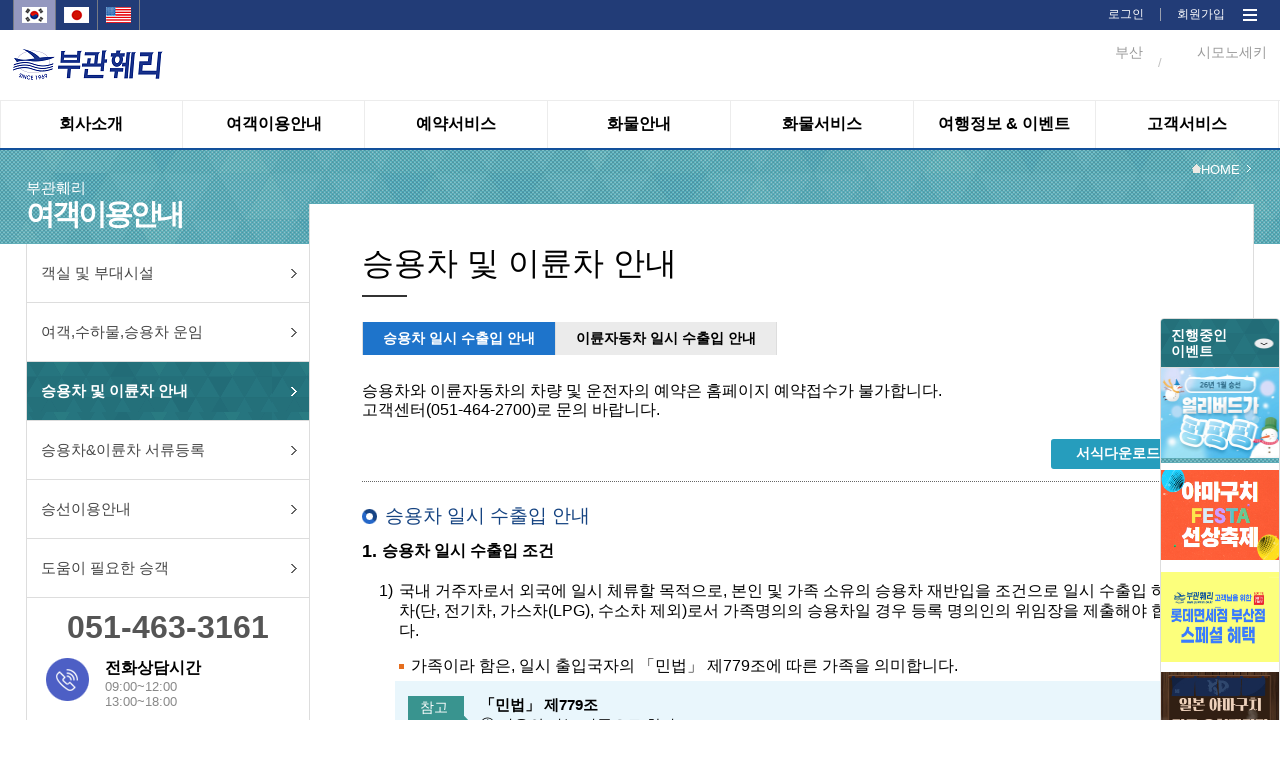

--- FILE ---
content_type: text/html;charset=utf-8
request_url: https://pukwan.co.kr/WEB/003011/webpassenger/mb011;jsessionid=4F8142DBDE8BBBF50D7A3F012F0155A8
body_size: 377023
content:














<!DOCTYPE html>
<html lang="en" id="htmlTag">
<head>
<meta charset="utf-8">
<meta http-equiv="X-UA-Compatible" content="IE=edge">
<meta name="viewport" content="width=device-width, initial-scale=1">
<title>부관훼리(주)</title>

<link rel="shortcut icon" href="/resources/images/favicon.ico;jsessionid=6A254F8F8C5F161FCB13B0B4392DA21F" type="image/x-icon">



<link type="text/css" rel="stylesheet" href="/resources/css/jquery/jquery-ui.min.css;jsessionid=6A254F8F8C5F161FCB13B0B4392DA21F"/>
<link type="text/css" rel="stylesheet" href="/resources/css/jquery/jquery-ui.structure.min.css;jsessionid=6A254F8F8C5F161FCB13B0B4392DA21F"/>
<link type="text/css" rel="stylesheet" href="/resources/css/jquery/jquery-ui.theme.min.css;jsessionid=6A254F8F8C5F161FCB13B0B4392DA21F"/>

<link href="/resources/css/common.css;jsessionid=6A254F8F8C5F161FCB13B0B4392DA21F?v=001" rel="stylesheet">
<link href="/resources/css/reset.css;jsessionid=6A254F8F8C5F161FCB13B0B4392DA21F" rel="stylesheet">
<link href="/resources/css/sub.css;jsessionid=6A254F8F8C5F161FCB13B0B4392DA21F?v=033" rel="stylesheet">
<link rel="stylesheet" type="text/css" href="/resources/css/css.css;jsessionid=6A254F8F8C5F161FCB13B0B4392DA21F"/>

<script src="/resources/js/jquery/jquery.min.js;jsessionid=6A254F8F8C5F161FCB13B0B4392DA21F"></script>
<script src="/resources/js/jquery/jquery-1.11.0.min.js;jsessionid=6A254F8F8C5F161FCB13B0B4392DA21F"></script>
<script src="/resources/js/jquery/jquery-ui-1.11.2.custom.min.js;jsessionid=6A254F8F8C5F161FCB13B0B4392DA21F"></script>
<script src="/resources/js/jquery/jquery.rwdImageMaps.js;jsessionid=6A254F8F8C5F161FCB13B0B4392DA21F" type="text/javascript"></script>

<script src="/resources/js/system/ngel.common.js;jsessionid=6A254F8F8C5F161FCB13B0B4392DA21F"></script>
<link type="text/css" rel="stylesheet"
	href="/resources/css/pop/overlay.css;jsessionid=6A254F8F8C5F161FCB13B0B4392DA21F" />
<script src="/resources/js/pop/overlay.js;jsessionid=6A254F8F8C5F161FCB13B0B4392DA21F"></script>
<script src="/resources/js/pop/overlay.min.js;jsessionid=6A254F8F8C5F161FCB13B0B4392DA21F"></script>

<script type="text/javascript" src="https://wcs.naver.net/wcslog.js"></script>

<script type="text/javascript">
$(document).ready(function(){
	$('img[usemap]').rwdImageMaps();
	
	contextRoot = "";
	
	document.title = "부산↔시모노세키를 매일운항하는 부관훼리입니다.";
	
	var vsLocale = "ko";
	var vsMenuCd = "003011";
	
	if(!vsMenuCd || vsMenuCd == "{}"){
		window.location.href = "/;jsessionid=6A254F8F8C5F161FCB13B0B4392DA21F";
	}
	var menuDetailCode = vsMenuCd;
	vsMenuCd = vsMenuCd.substring(0, 3);
	
	if(vsLocale == "en"){
		$('#htmlTag').attr('lang', 'en');
		
		console.log(menuDetailCode);
		if(!(vsMenuCd == "001" || vsMenuCd == "003" || vsMenuCd == "005") || menuDetailCode == "003011"){
			alert("this menu is only for korean.");
			window.location.href = "/;jsessionid=6A254F8F8C5F161FCB13B0B4392DA21F";
		}
	}else if(vsLocale == "jp"){
		$('#htmlTag').attr('lang', 'jp');
		
		if(!(vsMenuCd == "001" || vsMenuCd == "003" || vsMenuCd == "005") || menuDetailCode == "003011"){
			alert("このメニューは、韓国語のみご利用いただけます。");
			window.location.href = "/;jsessionid=6A254F8F8C5F161FCB13B0B4392DA21F";
		}
	}else{
		$('#htmlTag').attr('lang', 'en');
	};
	
	if(!wcs_add) var wcs_add = {};
	wcs_add["wa"] = "1125b1a76b0b75";
	wcs_do();
});
// $(document).ajaxStart(function() {
// 	$('html').addClass('busy');
// }).ajaxComplete(function(){
// 	$('html').removeClass('busy');
// });

function getContextroot(){
	return "";
}
</script>
<script>
  (function(i,s,o,g,r,a,m){i['GoogleAnalyticsObject']=r;i[r]=i[r]||function(){
  (i[r].q=i[r].q||[]).push(arguments)},i[r].l=1*new Date();a=s.createElement(o),
  m=s.getElementsByTagName(o)[0];a.async=1;a.src=g;m.parentNode.insertBefore(a,m)
  })(window,document,'script','https://www.google-analytics.com/analytics.js','ga');

  ga('create', 'UA-97690929-1', 'auto');
  ga('send', 'pageview');

</script>
</head>
<body>
<div id="wrap">
	<link href="https://fonts.googleapis.com/css?family=Noto+Sans|Roboto" rel="stylesheet">
<link rel="shortcut icon" href="/resources/images/favicon.ico" type="image/x-icon">
<script type="text/javascript">
var bs0;
var mnUserPoint = 0;
var mnGroupPoint = 0;
var mnGroupYn = "N";
var mbWeatherYn = false;

$(document).ready(function(){  	
	var contextRoot = "";
	var cookieData = document.cookie;
	var isHidePop = getCookie("hidePopup");
	
// 	console.log("cookieData : " + cookieData);
// 	console.log("window.location.pathname : " + window.location.pathname);
// 	console.log("isHidePopup : " + isHidePop);
// 	console.log("length(popupList) > 0 : false");

// 	//옛 팝업 (보관)
// 	if(window.location.pathname == (getContextPath()==""?"/":getContextPath()) && isHidePop != "true" && "false" == "true"){
// 		if ($(window).width() > 1023) {
// 			$("#top_pop").show();
// 			//$("#top_pop").slideDown(1000);
// 		}
// 	}else{
// 		$("#top_pop").hide();
// 	};
	
	//새 팝업
	var popupWidth = 360;
	var popupCnt = 0; 
	var popupLimit = 2;
// 	console.log($(window).width());
	if(window.location.pathname == (getContextPath()==""?"/":getContextPath())
			&& "false" == "true"
			&& $(window).width() > 1023){
		$('#popup_area > .popups > .popup').each(function() {
// 			console.log('--------------------------------------');
// 			console.log('popupCnt: ' + popupCnt);
			var popupID = $(this).attr('id');
// 			console.log('popupID: ' + popupID);
			var isHidden = getCookie(popupID);
// 			console.log('isHidden: ' + isHidden);
			
			if($(window).width() > 1279) popupLimit = 3;
			if($(window).width() > 1649) popupLimit = 4;
// 			console.log('popupLimit: ' + popupLimit);

			if(isHidden == 'true') {
				$('#' + popupID).css('display', 'none');
			} else {
				if(popupCnt < popupLimit) {
					$('#' + popupID + ' .popupContent .popupTitle').css('background-image', 'url("/resources/images/menu_0' + parseInt(popupCnt + 1) + '_sub_bg.png")');
					$('#' + popupID).css({'left' : 'calc(10px + ' + parseInt((popupWidth + 10) * popupCnt) + 'px)', 'display' : 'block'});
// 					console.log('popup left: ' + $('#' + popupID).css('left'));
					popupCnt++;
				} else {
					$('#' + popupID).css('display', 'none');
				}
			}
		});
	}
	
// 	//옛 팝업 bxSlider (보관)
// 	if($('#top_pop').css("display") != "none"){
// 		bs0 = addBxSlider("p.popupListDatap", {
// 			auto:true, 
// 			pager:false,
// 			useCSS:true,
// 			controls:false,
// 			infiniteLoop: true,
// 			onSlideAfter:function(node, prevIdx, currIdx){
				
// 			}	
// 		});	
// 	}
	
	//시스템 초기화 
	$.setInitWeather = function(){
		var voUserId = $('#ipbUserId');
		var vsUserId;
		if(!voUserId){
			vsUserId = "";	
		}else{
			vsUserId = voUserId.val();
		}
		 
		$.ajax({
			url:'/selectWeatherList.do;jsessionid=6A254F8F8C5F161FCB13B0B4392DA21F',
			type: "POST",
			async: true,
			data: {
				TEMP_DATA : "",
				USER_ID : vsUserId
			},
			dataType: "json",
			success:function(result){
				if(!!result){
					if(!!result.busanWeatherList){
						var vsDataList = "";
						vsDataList += '<span class="wt_pic">';
						vsDataList += '<img src="'+ getContextroot() + result.busanWeatherList.icon +'" alt="" />';
						vsDataList += '</span>';
						vsDataList += '<span class="wt_txt">';
						vsDataList += '부산' +'<br>' + ' '+result.busanWeatherList.temperature +'ºC' + ' ';
						vsDataList += '<em>' + $('#'+result.busanWeatherList.description).val() +'';
						vsDataList += '</em>';
						vsDataList += '</span>';
						$('#spanBusanWeather').html(vsDataList);
					}
					if(!!result.shimonoWeatherList){
						var vsDataList = "";
						vsDataList += '<span class="wt_pic">';
						vsDataList += '<img src="'+ getContextroot() + result.shimonoWeatherList.icon +'" alt="" />';
						vsDataList += '</span>';
						vsDataList += '<span class="wt_txt">';
						vsDataList += '시모노세키' +'<br>' + ' '+result.shimonoWeatherList.temperature +'ºC' + ' ';
						vsDataList += '<em>' + $('#'+result.shimonoWeatherList.description).val() +'';
						vsDataList += '</em>';
						vsDataList += '</span>';
						$('#spanShimonoWeather').html(vsDataList);
					}
					if(!!result.userPoint){
						mnUserPoint = result.userPoint;
					}else{
						mnUserPoint = 0;
					}
					if(!!result.groupPoint){
						mnGroupPoint = result.groupPoint;
					}else{
						mnGroupPoint = 0;
					}
					if(!!result.groupYn){
						mnGroupYn = result.groupYn;
					}else{
						mnGroupYn = "N";
					}
					if(!!$('#lblUserPoint')){
						$('#lblUserPoint').html(fnSetComma(mnUserPoint));
					}
					if(!!$('#lblGroupPoint')){
						$('#lblGroupPoint').html(fnSetComma(mnGroupPoint));
					}
				}
				mbWeatherYn = true;
			},
			error:function(e){
				//alert("error::"+JSON.stringify(e));
			}
		});		
		
	};
	
	//숫자형 데이터 콤보 넣어주는 함수
	function fnSetComma(str) {
	    str = String(str);
	    return str.replace(/(\d)(?=(?:\d{3})+(?!\d))/g, '$1,');
	};
	
	$("#intranet").click(function(){
		$.doLoadIntranetPage("intranet");
	});
	
	$("#cms").click(function(){
		$.doLoadPage("cms");
	});
	
	$("#quickbtn").click(function(){
		$('#quick').css("height","506");
	});
	
	$("#mintranet").click(function(){
		$.doLoadIntranetPage("intranet");
	});
	$("#quickclosebtn").click(function(){
		$('#quick').css("height","0");
		$('#quick').css("position","fixed");
	});
	
	
	$("#mcms").click(function(){
		$.doLoadPage("cms");
	});
	
	$("#all_menu_btn").click(function(){
		if($('#navi').css("display") == "none"){
			$('#navi').css("display", "block");
		} else{
			$('#navi').css("display", "none")
		}
	});
	
	$("#navi_close_btn").click(function(){
		$('#navi').css("display", "none");
	});
	
	
	$.doLoadIntranetPage = function(){
		//window.location.replace(contextRoot+"/WEB/008001/webintranet/mg001/list"); 
		window.location.replace(contextRoot+"/pkc"); 
	};
	
	$.doLoadPage = function(){
		window.location.replace(contextRoot+"/CMS/BASICCODE"); 
	};
	
// 	$.menuMouseOver = function(poLiObj){
// 		$("#div_"+poLiObj.id.substring(3)).show();
// 	};
// 	$.menuMouseLeave = function(poLiObj){
// 		$('.nav_sub').hide();
// 	};
	var status;
	
	$.menuMouseOver = function(){
		status = true;
		$('.nav_sub').show();
		$('#ns_bg').show();
		
	};
 	$.menuMouseLeave = function(){
		status = false;
		setTimeout(function(){
			if(status == true){
				return false;
			}
			$('.nav_sub').hide();
			$('#ns_bg').hide();
		}, 900);
	};
	
	$.fnSetOpenLocale = function(poObj){
		$(poObj).hide();
		$('div.lang_list ul li').css("display", "");
	};
	
	$.fnSetLocale = function(poObj){
		if(!poObj){
			alert("국가정보를 정상적으로 가져오지 못하였습니다.");
			return;
		}
		window.location.href = "?language="+poObj.id.substring(4);//+psLang;
	};
	
	//모바일 한국 선택
	$('#mobile_ko').click(function(e){
		window.location.href = "?language=ko";
	});
	
	//모바일 영어 선택
	$('#mobile_en').click(function(e){
		window.location.href = "?language=en";
	});
	
	//모바일 일본 선택
	$('#mobile_jp').click(function(e){
		window.location.href = "?language=jp";
	});
	
	$.fnSetLeaveLocale = function(poObj){
		$('div.lang_list ul li').css("display", "none");
		$('div.lang_list ul button').show();
	};
	
	//모바일 메뉴 클릭
	$('#btnMobileMenu').click(function(e){
		if($("#divMobileMenu").css("display") == "none"){
			$("#divMobileMenu").show();
		} else {
			$("#divMobileMenu").hide();
		};
	});
	
	//모바일 메뉴 닫기 클릭
	$('#btnMCloseMenu').click(function(e){
		$("#divMobileMenu").hide();
	});
	
// 	//옛 팝업 클로즈 (보관) 
// 	$("#popup-close").click(function(e){
// 		$("#top_pop").slideUp();
// 	}).css("cursor","pointer");
	
	//새 팝업 닫기, 24시간동안 팝업 안 보기
	$('.closePopup > button').on('click', function() {
		$(this).parent().parent().parent().slideUp(200);
		
		if($(this).parent().parent().find('.dontOpen24h > label > input[type="checkbox"]').is(':checked')) {
			var popupID = $(this).parent().parent().parent().attr('id');
			console.log(popupID + ' will not be shown 24h');
			
			hidePopup24h(popupID);
		} else {
			console.log('Just closed popup');
		}
	});
	
// 	//옛 24시간 동안 알림창 보지 않기
// 	$("#hideChk").click(function(){
// 		if ($("#hideChk").is(":checked")) {hidePopup();};
// 	});	
	
	//루트 이미지
// 	$('#rootLogo').click(function(e){
// 		window.location.replace(!getContextroot()?"/":getContextroot()); 
// 	});
	
    // 메인 전체 팝업 띄우기(쿠키24시간 처리) 
    var isHidden2 = getCookie("dialogMain");
    //alert(isHidden2);
    if(isHidden2 == 'true') {
        $('#dialogMain').css('display', 'none');
    } else {
        $('#dialogMain').css('display', 'block');
    }
    
    
    $('#imgMainpop_close').css("cursor","pointer").click(function(e){
        hidePopup24h("dialogMain");
        $('#dialogMain').css('display', 'none');        
    });
    // 메인 전체 팝업 띄우기(쿠키24시간 처리) End
	
	
});

//쿠키값 가져오는 함수
function getCookie(cName) {
	var cName = cName + '=';
	var cookieData = document.cookie;
	var start = cookieData.indexOf(cName);
	var cValue = '';
	if(start != -1){
		start += cName.length;
		var end = cookieData.indexOf(';', start);
		if(end == -1)end = cookieData.length;
		cValue = cookieData.substring(start, end);
	}
	return cValue;
};

//새 팝업 숨김
function hidePopup24h(popupID) {
	var expire = new Date();
	expire.setDate(expire.getDate() + 1);
	cookies = "hide" + popupID + "=true;expires=" + expire.toDateString();
	document.cookie = cookies;
}

//팝업 숨김
function hidePopup(){
	var expire = new Date();
	expire.setDate(expire.getDate() + 1);
	cookies = "hidePopup=true;expires=" + expire.toDateString();
	document.cookie = cookies;
	$("#top_pop").slideUp();
}

function getContextPath() {
	return "";
};

$(window).load(function(){
	$.setInitWeather();
});
</script>

<style type="text/css">
/* 메인 전체 팝업(예약) */
.box01{
    display:none;z-index:10000;position:absolute;width:100%;height:2280px;
    position:absolute;
}        
        
.box01::before{
    content: "";
    opacity:0.8;
    background-color:#000;
    position: absolute;
    top: 0px;
    left: 0px;
    right: 0px;
    bottom: 0px;
}

.box01 div{
    z-index:12001;position:relative;top:171px;text-align: center;
}

.box01 div img{
    position: relative;
}
/*  메인 전체 팝업(예약) End */

</style>
<!--20160428 추가-->
<!-- <div id="top_pop" class="top_pop" style="display: none;"> -->
<!--    	<div class="pops"> -->
<!-- 얜 원래 주석 처리 되어 있었음 -->
<!--         <p class="popupListDatap"> -->
<!-- 		</p> -->
<!-- 얜 원래 주석 처리 되어 있었음 -->
<!-- 얜 원래 주석 처리 되어 있었음 -->
<!-- 얜 원래 주석 처리 되어 있었음 -->
		
        
<!--         <div class="tp_btn"> --><!-- 얜 원래 주석 처리 되어 있었음 -->
<!-- 얜 원래 주석 처리 되어 있었음 -->
<!-- 얜 원래 주석 처리 되어 있었음 -->
<!-- 얜 원래 주석 처리 되어 있었음 -->
<!-- 얜 원래 주석 처리 되어 있었음 -->
<!-- 		</div> --><!-- 얜 원래 주석 처리 되어 있었음 -->
<!-- 	</div> -->
<!-- </div> -->
<!--//20160428 추가--> 

<div id="popup_area">
	<div class="popups">
	
<!--         메인 전체 팝업(예약)    -->
<!--         <div id="dialogMain" class="box01"> -->
<!--             <div> -->
<!--                 img src="http://118.38.12.14/taekbaeM/main_pop.jpg" usemap="#mapMain" -->
<!--                 <map name="mapMain" id="mapMain"> -->
<!--                   <area id="imgMainpop_close" shape="rect" coords="451,333,864,385" href="#" style="cursor:hand"/> -->
<!--                 </map>               -->
<!--             </div> -->
<!--         </div> -->
<!--         메인 전체 팝업(예약) End -->
	
		</div>
</div>

<header>

<input type="hidden" id="ipbUserId" value="">
<input type="hidden" id="01d" value='맑음'>
<input type="hidden" id="01n" value="맑음">
<input type="hidden" id="02d" value="구름조금">
<input type="hidden" id="02n" value="구름조금">
<input type="hidden" id="03d" value="흐린후 갬">
<input type="hidden" id="03n" value="흐린후 갬">
<input type="hidden" id="04d" value="흐림">
<input type="hidden" id="04n" value="흐림">
<input type="hidden" id="09d" value="소나기">
<input type="hidden" id="09n" value="소나기">
<input type="hidden" id="10d" value="비">
<input type="hidden" id="10n" value="비">
<input type="hidden" id="11d" value="뇌우">
<input type="hidden" id="11n" value="뇌우">
<input type="hidden" id="13d" value="눈">
<input type="hidden" id="13n" value="눈">
<input type="hidden" id="50d" value="안개">
<input type="hidden" id="50n" value="안개">
<div class="gnb-wrap">
	<div class="gnb">
		<!-- <button type="button">Language : 한국어</button> -->
		
<p class="lang">
			<span id="mobile_ko" class="on">
					<!-- 국가별 아이콘 이미지  @LeeDongHan #160711-->
							<img src="/resources/images/lang_ko.jpg;jsessionid=6A254F8F8C5F161FCB13B0B4392DA21F" alt=""/>
						</span>
			<span id="mobile_jp">
					<!-- 국가별 아이콘 이미지  @LeeDongHan #160711-->
							<img src="/resources/images/lang_jp.jpg;jsessionid=6A254F8F8C5F161FCB13B0B4392DA21F" alt=""/>
						</span>
			<span id="mobile_en">
					<!-- 국가별 아이콘 이미지  @LeeDongHan #160711-->
							<img src="/resources/images/lang_en.jpg;jsessionid=6A254F8F8C5F161FCB13B0B4392DA21F" alt=""/>
						</span>
			</p>
			
			<p class="mem">
				<span><a href="/MEMBER/002/member/login;jsessionid=6A254F8F8C5F161FCB13B0B4392DA21F">로그인</a></span>
           	 		<span><img src="/resources/images/gnb_line.png;jsessionid=6A254F8F8C5F161FCB13B0B4392DA21F" alt=""/></span>
           	 		<span><a href="/MEMBER/001/member/join;jsessionid=6A254F8F8C5F161FCB13B0B4392DA21F">회원가입</a></span>
        		<span class="all_menu" id="all_menu_btn"><a style="cursor: pointer;"><img src="/resources/images/web_all_menu.png"  alt=""/></a></span>
			</p>

		<div class="navi" id="navi" style="display: none;">
      		<p class="navi_close" id="navi_close_btn"><a style="cursor: pointer;"><img src="/resources/images/web_all_menu_close_btn.png;jsessionid=6A254F8F8C5F161FCB13B0B4392DA21F" width="37" height="35" alt=""/></a></p>
      		<div class="navi_menu">	
      			<div class="mn">	 	 				
		 	 					<span><img src="/resources/images/web_all_menu_icon_001.png;jsessionid=6A254F8F8C5F161FCB13B0B4392DA21F" alt=""/><em>회사소개</em></span>
		  							 <p class="mm">
		  								<span><a href="/WEB/001001/webcompany/director;jsessionid=6A254F8F8C5F161FCB13B0B4392DA21F">인사말</a></span>
													<span><a href="/WEB/001002/webcompany/overview;jsessionid=6A254F8F8C5F161FCB13B0B4392DA21F">회사개요</a></span>
													<span><a href="/WEB/001003/webcompany/history;jsessionid=6A254F8F8C5F161FCB13B0B4392DA21F">회사연혁</a></span>
													<span><a href="/WEB/001004/webcompany/organization;jsessionid=6A254F8F8C5F161FCB13B0B4392DA21F">조직도</a></span>
													<span><a href="/WEB/001005/webcompany/location;jsessionid=6A254F8F8C5F161FCB13B0B4392DA21F">오시는길</a></span>
													<span><a href="/WEB/001008/webcompany/csr/list/1;jsessionid=6A254F8F8C5F161FCB13B0B4392DA21F">사회공헌</a></span>
													<span><a href="/WEB/001006/webcompany/awards;jsessionid=6A254F8F8C5F161FCB13B0B4392DA21F">선박안전성</a></span>
													<span><a href="/WEB/001007/webcompany/partner;jsessionid=6A254F8F8C5F161FCB13B0B4392DA21F">공동운항사 관부(関釜)훼리</a></span>
													</p>                            
		  						</div>          			
							<div class="mn">	 	 				
		 	 					<span><img src="/resources/images/web_all_menu_icon_003.png;jsessionid=6A254F8F8C5F161FCB13B0B4392DA21F" alt=""/><em>여객이용안내</em></span>
		  							 <p class="mm">
		  								<span><a href="/WEB/003001/webpassenger/mb012;jsessionid=6A254F8F8C5F161FCB13B0B4392DA21F">객실 및 부대시설</a></span>
													<span><a href="/WEB/003002/webpassenger/mb002;jsessionid=6A254F8F8C5F161FCB13B0B4392DA21F">여객,수하물,승용차 운임</a></span>
													<span><a href="/WEB/003011/webpassenger/mb011;jsessionid=6A254F8F8C5F161FCB13B0B4392DA21F">승용차 및 이륜차 안내</a></span>
													<span><a href="/WEB/003015/webpassenger/mb017;jsessionid=6A254F8F8C5F161FCB13B0B4392DA21F">승용차&이륜차 서류등록</a></span>
													<span><a href="/WEB/003009/webpassenger/mb009;jsessionid=6A254F8F8C5F161FCB13B0B4392DA21F">승선이용안내</a></span>
													<span><a href="/WEB/003014/webpassenger/mb014;jsessionid=6A254F8F8C5F161FCB13B0B4392DA21F">도움이 필요한 승객</a></span>
													</p>                            
		  						</div>          			
							<div class="mn">	 	 				
		 	 					<span><img src="/resources/images/web_all_menu_icon_004.png;jsessionid=6A254F8F8C5F161FCB13B0B4392DA21F" alt=""/><em>예약서비스</em></span>
		  							 <p class="mm">
		  								<span><a href="/WEB/004001/webreservation/mc001;jsessionid=6A254F8F8C5F161FCB13B0B4392DA21F">티켓예약</a></span>
													<span><a href="/WEB/004009/webreservation/mc009;jsessionid=6A254F8F8C5F161FCB13B0B4392DA21F">포인트 안내</a></span>
													<span><a href="/WEB/004004/webreservation/mc004/list;jsessionid=6A254F8F8C5F161FCB13B0B4392DA21F">단체예약문의</a></span>
													<span><a href="/WEB/004003/webreservation/mc003;jsessionid=6A254F8F8C5F161FCB13B0B4392DA21F">예약조회/변경/취소</a></span>
													<span><a href="/WEB/004008/webreservation/mc008;jsessionid=6A254F8F8C5F161FCB13B0B4392DA21F">오프라인 예약조회</a></span>
													<span><a href="/WEB/004005/webreservation/mc005;jsessionid=6A254F8F8C5F161FCB13B0B4392DA21F">운항일정</a></span>
													<span><a href="/WEB/004006/webreservation/mc006;jsessionid=6A254F8F8C5F161FCB13B0B4392DA21F">서식다운로드</a></span>
													<span><a href="/WEB/004007/webreservation/mc007;jsessionid=6A254F8F8C5F161FCB13B0B4392DA21F">관계법령</a></span>
													</p>                            
		  						</div>          			
							<div class="mn">	 	 				
		 	 					<span><img src="/resources/images/web_all_menu_icon_005.png;jsessionid=6A254F8F8C5F161FCB13B0B4392DA21F" alt=""/><em>화물안내</em></span>
		  							 <p class="mm">
		  								<span><a href="/WEB/005007/webfreight/md007;jsessionid=6A254F8F8C5F161FCB13B0B4392DA21F">선적스케줄</a></span>
													<span><a href="/WEB/005011/webfreight/md011;jsessionid=6A254F8F8C5F161FCB13B0B4392DA21F">부관항로</a></span>
													<span><a href="/WEB/005012/webfreight/md012;jsessionid=6A254F8F8C5F161FCB13B0B4392DA21F">한중일 T/S Service 안내</a></span>
													<span><a href="/WEB/005009/webfreight/md009;jsessionid=6A254F8F8C5F161FCB13B0B4392DA21F">일본내 연계물류시스템</a></span>
													<span><a href="/WEB/005001/webfreight/md001;jsessionid=6A254F8F8C5F161FCB13B0B4392DA21F">수출입절차</a></span>
													<span><a href="/WEB/005013/webfreight/md010;jsessionid=6A254F8F8C5F161FCB13B0B4392DA21F">보세 장치장 안내</a></span>
													<span><a href="/WEB/005002/webfreight/md002;jsessionid=6A254F8F8C5F161FCB13B0B4392DA21F">선적용기 및 부대비용 안내</a></span>
													<span><a href="/WEB/005003/webfreight/md003;jsessionid=6A254F8F8C5F161FCB13B0B4392DA21F">관계사 및 연락처 안내</a></span>
													<span><a href="/WEB/005006/webfreight/md006;jsessionid=6A254F8F8C5F161FCB13B0B4392DA21F">화물홍보영상</a></span>
													<span><a href="/WEB/005004/webfreight/md004;jsessionid=6A254F8F8C5F161FCB13B0B4392DA21F">서식다운로드</a></span>
													<span><a href="/WEB/005005/webfreight/md005;jsessionid=6A254F8F8C5F161FCB13B0B4392DA21F">관계법령</a></span>
													</p>                            
		  						</div>          			
							<div class="mn">	 	 				
		 	 					<span><img src="/resources/images/web_all_menu_icon_006.png;jsessionid=6A254F8F8C5F161FCB13B0B4392DA21F" alt=""/><em>화물서비스</em></span>
		  							 <p class="mm">
		  								<span><a href="/WEB/006005/webfreightservice/me005;jsessionid=6A254F8F8C5F161FCB13B0B4392DA21F">수출 S/R 접수</a></span>
													<span><a href="/WEB/006003/webfreightservice/me003;jsessionid=6A254F8F8C5F161FCB13B0B4392DA21F">수출 B/L 업무</a></span>
													<span><a href="/WEB/006008/webfreightservice/me008;jsessionid=6A254F8F8C5F161FCB13B0B4392DA21F">MRN 조회</a></span>
													<span><a href="/WEB/006009/webfreightservice/me009;jsessionid=6A254F8F8C5F161FCB13B0B4392DA21F">수입 B/L 정보</a></span>
													<span><a href="/WEB/006007/webfreightservice/me007;jsessionid=6A254F8F8C5F161FCB13B0B4392DA21F">수입화물진행정보</a></span>
													</p>                            
		  						</div>          			
							<div class="mn">	 	 				
		 	 					<span><img src="/resources/images/web_all_menu_icon_002.png;jsessionid=6A254F8F8C5F161FCB13B0B4392DA21F" alt=""/><em>여행정보 & 이벤트</em></span>
		  							 <p class="mm">
		  								<span><a href="/WEB/002007/webcommunity/ma007/list;jsessionid=6A254F8F8C5F161FCB13B0B4392DA21F">이벤트 게시판</a></span>
													<span><a href="/WEB/002013/webcommunity/ma008/list;jsessionid=6A254F8F8C5F161FCB13B0B4392DA21F">부관훼리 추천여행</a></span>
													<span><a href="/WEB/002003/webcommunity/ma003/list/1;jsessionid=6A254F8F8C5F161FCB13B0B4392DA21F?searchType=&keyword=&boardType=1">여행사 추천여행</a></span>
													<span><a href="/WEB/002001/webcommunity/ma001/list;jsessionid=6A254F8F8C5F161FCB13B0B4392DA21F">여행정보</a></span>
													<span><a href="/WEB/002015/webcommunity/ma017/list;jsessionid=6A254F8F8C5F161FCB13B0B4392DA21F">드라이브 여행</a></span>
													<span><a href="/WEB/002014/webcommunity/ma014/list;jsessionid=6A254F8F8C5F161FCB13B0B4392DA21F">맛집 및 카페</a></span>
													<span><a href="/WEB/002009/webcommunity/ma009/list;jsessionid=6A254F8F8C5F161FCB13B0B4392DA21F">여행후기 및 팁</a></span>
													<span><a href="/WEB/002010/webcommunity/ma010/list;jsessionid=6A254F8F8C5F161FCB13B0B4392DA21F">홍보 동영상</a></span>
													</p>                            
		  						</div>          			
							<div class="mn">	 	 				
		 	 					<span><img src="/resources/images/web_all_menu_icon_007.png;jsessionid=6A254F8F8C5F161FCB13B0B4392DA21F" alt=""/><em>고객서비스</em></span>
		  							 <p class="mm">
		  								<span><a href="/WEB/007004/webcustomer/mf004/list;jsessionid=6A254F8F8C5F161FCB13B0B4392DA21F">공지사항</a></span>
													<span><a href="/WEB/007006/webcustomer/mf006/list;jsessionid=6A254F8F8C5F161FCB13B0B4392DA21F">FAQ</a></span>
													<span><a href="/WEB/007002/webcustomer/mf002/list;jsessionid=6A254F8F8C5F161FCB13B0B4392DA21F">1:1 문의</a></span>
													</p>                            
		  						</div>          			
							</div>		
	     </div> 
	</div>
</div>
	
	<div class="top">
		<!--모바일메뉴_아이콘-->
		<p class="mobile_menu" id="btnMobileMenu">
			<a style="cursor: pointer;"><img src="/resources/images/mobile_menu.png;jsessionid=6A254F8F8C5F161FCB13B0B4392DA21F" alt="" /></a>
		</p>
		<!--//모바일메뉴_아이콘-->
		<p class="logo" id="rootLogo">
			<a href="/;jsessionid=6A254F8F8C5F161FCB13B0B4392DA21F" style="z-index: 0;"><img src="/resources/images/logo_ko.png;jsessionid=6A254F8F8C5F161FCB13B0B4392DA21F" alt="부관훼리" /></a>
		</p>

		<!-- 날씨정보 가져오는 부분 -->
		<p class="weather" style="z-index: 1;">
			<span id="spanShimonoWeather">
				<span class="wt_pic"></span>
				<span class="wt_txt">시모노세키<br></span>
			</span> 
			<span class="line">/</span> 
			<span id="spanBusanWeather">
				<span class="wt_pic"></span>
				<span class="wt_txt">부산<br></span>
			</span>
		</p>
		<!-- // 날씨정보 가져오는 부분 -->
	</div>
</header>

<!--nav-->
    <div class="nav">
    	<div class="menu menu_ko">
    		<div id="ns_bg" onmouseover="$.menuMouseOver();" onmouseleave="$.menuMouseLeave();"></div>
    		<ul>
    		
    			<li id="li_001" onmouseover="$.menuMouseOver(this);" onmouseleave="$.menuMouseLeave(this);">
    							
    								<em><a href="/WEB/001001/webcompany/director;jsessionid=6A254F8F8C5F161FCB13B0B4392DA21F"><em onmouseover="this.className='menu001 on'" onmouseout="this.className='menu001'" id="menumouseover2" class="menu001">회사소개</em></a></em>
										<!-- <a href="/">회사소개</a> -->
    								<div class="nav_sub menu001" id="div_001" style="display: none;">
		                    				<!-- 상단메뉴 : 메뉴에 마우스오버시 좌측에 나타나는 메뉴명, DC 내용이 번역 되도록 DB 추가 및 코드 수정. -->
											<!-- @LeeDongHan #160720 -->
											<div>
                        						<ul>
                            					<div class="menu_sub_dept">
                            						<span class="msd_img"><img alt="회사소개" src="/resources/images/ic_msd001.png" /></span>
                        							<span><a href="/WEB/001001/webcompany/director;jsessionid=6A254F8F8C5F161FCB13B0B4392DA21F">인사말</a></span>
																		<span><a href="/WEB/001002/webcompany/overview;jsessionid=6A254F8F8C5F161FCB13B0B4392DA21F">회사개요</a></span>
																		<span><a href="/WEB/001003/webcompany/history;jsessionid=6A254F8F8C5F161FCB13B0B4392DA21F">회사연혁</a></span>
																		<span><a href="/WEB/001004/webcompany/organization;jsessionid=6A254F8F8C5F161FCB13B0B4392DA21F">조직도</a></span>
																		<span><a href="/WEB/001005/webcompany/location;jsessionid=6A254F8F8C5F161FCB13B0B4392DA21F">오시는길</a></span>
																		<span><a href="/WEB/001008/webcompany/csr/list/1;jsessionid=6A254F8F8C5F161FCB13B0B4392DA21F">사회공헌</a></span>
																		<span><a href="/WEB/001006/webcompany/awards;jsessionid=6A254F8F8C5F161FCB13B0B4392DA21F">선박안전성</a></span>
																		<span><a href="/WEB/001007/webcompany/partner;jsessionid=6A254F8F8C5F161FCB13B0B4392DA21F">공동운항사 관부(関釜)훼리</a></span>
																		</div>
                        						</ul>
                        					</div>
                					</div>
    							</li>
    						<li class="on" id="li_003" onmouseover="$.menuMouseOver(this);" onmouseleave="$.menuMouseLeave(this);">
    							
    								<em><a href="/WEB/003001/webpassenger/mb012;jsessionid=6A254F8F8C5F161FCB13B0B4392DA21F"><em id="menumouseover" class="menu003 on">여객이용안내</em></a></em>
										<!-- <a href="/">여객이용안내</a> -->
    								<div class="nav_sub menu003" id="div_003" style="display: none;">
											<!-- 상단메뉴 : 메뉴에 마우스오버시 좌측에 나타나는 메뉴명, DC 내용이 번역 되도록 DB 추가 및 코드 수정. -->
											<!-- @LeeDongHan #160720 -->
											<div>
                        						<ul>
                        						<div class="menu_sub_dept">
                        							<span class="msd_img"><img alt="여객이용안내" src="/resources/images/ic_msd003.png" /></span>
                        							<span><a href="/WEB/003001/webpassenger/mb012;jsessionid=6A254F8F8C5F161FCB13B0B4392DA21F">객실 및 부대시설</a></span>
																		<span><a href="/WEB/003002/webpassenger/mb002;jsessionid=6A254F8F8C5F161FCB13B0B4392DA21F">여객,수하물,승용차 운임</a></span>
																		<span><a href="/WEB/003011/webpassenger/mb011;jsessionid=6A254F8F8C5F161FCB13B0B4392DA21F">승용차 및 이륜차 안내</a></span>
																		<span><a href="/WEB/003015/webpassenger/mb017;jsessionid=6A254F8F8C5F161FCB13B0B4392DA21F">승용차&이륜차 서류등록</a></span>
																		<span><a href="/WEB/003009/webpassenger/mb009;jsessionid=6A254F8F8C5F161FCB13B0B4392DA21F">승선이용안내</a></span>
																		<span><a href="/WEB/003014/webpassenger/mb014;jsessionid=6A254F8F8C5F161FCB13B0B4392DA21F">도움이 필요한 승객</a></span>
																		</div>
                        						</ul>
                        					</div>
                					</div>
    							</li>
    						<li id="li_004" onmouseover="$.menuMouseOver(this);" onmouseleave="$.menuMouseLeave(this);">
    							
    								<em><a href="/WEB/004001/webreservation/mc001;jsessionid=6A254F8F8C5F161FCB13B0B4392DA21F"><em onmouseover="this.className='menu004 on'" onmouseout="this.className='menu004'" id="menumouseover2" class="menu004">예약서비스</em></a></em>
										<!-- <a href="/">예약서비스</a> -->
    								<div class="nav_sub menu004" id="div_004" style="display: none;">
		                    				<!-- 상단메뉴 : 메뉴에 마우스오버시 좌측에 나타나는 메뉴명, DC 내용이 번역 되도록 DB 추가 및 코드 수정. -->
											<!-- @LeeDongHan #160720 -->
											<div>
                        						<ul>
                            					<div class="menu_sub_dept">
                            						<span class="msd_img"><img alt="예약서비스" src="/resources/images/ic_msd004.png" /></span>
                        							<span><a href="/WEB/004001/webreservation/mc001;jsessionid=6A254F8F8C5F161FCB13B0B4392DA21F">티켓예약</a></span>
																		<span><a href="/WEB/004009/webreservation/mc009;jsessionid=6A254F8F8C5F161FCB13B0B4392DA21F">포인트 안내</a></span>
																		<span><a href="/WEB/004004/webreservation/mc004/list;jsessionid=6A254F8F8C5F161FCB13B0B4392DA21F">단체예약문의</a></span>
																		<span><a href="/WEB/004003/webreservation/mc003;jsessionid=6A254F8F8C5F161FCB13B0B4392DA21F">예약조회/변경/취소</a></span>
																		<span><a href="/WEB/004008/webreservation/mc008;jsessionid=6A254F8F8C5F161FCB13B0B4392DA21F">오프라인 예약조회</a></span>
																		<span><a href="/WEB/004005/webreservation/mc005;jsessionid=6A254F8F8C5F161FCB13B0B4392DA21F">운항일정</a></span>
																		<span><a href="/WEB/004006/webreservation/mc006;jsessionid=6A254F8F8C5F161FCB13B0B4392DA21F">서식다운로드</a></span>
																		<span><a href="/WEB/004007/webreservation/mc007;jsessionid=6A254F8F8C5F161FCB13B0B4392DA21F">관계법령</a></span>
																		</div>
                        						</ul>
                        					</div>
                					</div>
    							</li>
    						<li id="li_005" onmouseover="$.menuMouseOver(this);" onmouseleave="$.menuMouseLeave(this);">
    							
    								<em><a href="/WEB/005007/webfreight/md007;jsessionid=6A254F8F8C5F161FCB13B0B4392DA21F"><em onmouseover="this.className='menu005 on'" onmouseout="this.className='menu005'" id="menumouseover2" class="menu005">화물안내</em></a></em>
										<!-- <a href="/">화물안내</a> -->
    								<div class="nav_sub menu005" id="div_005" style="display: none;">
		                    				<!-- 상단메뉴 : 메뉴에 마우스오버시 좌측에 나타나는 메뉴명, DC 내용이 번역 되도록 DB 추가 및 코드 수정. -->
											<!-- @LeeDongHan #160720 -->
											<div>
                        						<ul>
                            					<div class="menu_sub_dept">
                            						<span class="msd_img"><img alt="화물안내" src="/resources/images/ic_msd005.png" /></span>
                        							<span><a href="/WEB/005007/webfreight/md007;jsessionid=6A254F8F8C5F161FCB13B0B4392DA21F">선적스케줄</a></span>
																		<span><a href="/WEB/005011/webfreight/md011;jsessionid=6A254F8F8C5F161FCB13B0B4392DA21F">부관항로</a></span>
																		<span><a href="/WEB/005012/webfreight/md012;jsessionid=6A254F8F8C5F161FCB13B0B4392DA21F">한중일 T/S Service 안내</a></span>
																		<span><a href="/WEB/005009/webfreight/md009;jsessionid=6A254F8F8C5F161FCB13B0B4392DA21F">일본내 연계물류시스템</a></span>
																		<span><a href="/WEB/005001/webfreight/md001;jsessionid=6A254F8F8C5F161FCB13B0B4392DA21F">수출입절차</a></span>
																		<span><a href="/WEB/005013/webfreight/md010;jsessionid=6A254F8F8C5F161FCB13B0B4392DA21F">보세 장치장 안내</a></span>
																		<span><a href="/WEB/005002/webfreight/md002;jsessionid=6A254F8F8C5F161FCB13B0B4392DA21F">선적용기 및 부대비용 안내</a></span>
																		<span><a href="/WEB/005003/webfreight/md003;jsessionid=6A254F8F8C5F161FCB13B0B4392DA21F">관계사 및 연락처 안내</a></span>
																		<span><a href="/WEB/005006/webfreight/md006;jsessionid=6A254F8F8C5F161FCB13B0B4392DA21F">화물홍보영상</a></span>
																		<span><a href="/WEB/005004/webfreight/md004;jsessionid=6A254F8F8C5F161FCB13B0B4392DA21F">서식다운로드</a></span>
																		<span><a href="/WEB/005005/webfreight/md005;jsessionid=6A254F8F8C5F161FCB13B0B4392DA21F">관계법령</a></span>
																		</div>
                        						</ul>
                        					</div>
                					</div>
    							</li>
    						<li id="li_006" onmouseover="$.menuMouseOver(this);" onmouseleave="$.menuMouseLeave(this);">
    							
    								<em><a href="/WEB/006005/webfreightservice/me005;jsessionid=6A254F8F8C5F161FCB13B0B4392DA21F"><em onmouseover="this.className='menu006 on'" onmouseout="this.className='menu006'" id="menumouseover2" class="menu006">화물서비스</em></a></em>
											<!-- <a href="/">화물서비스</a> -->
    								<div class="nav_sub menu006" id="div_006" style="display: none;">
		                    				<!-- 상단메뉴 : 메뉴에 마우스오버시 좌측에 나타나는 메뉴명, DC 내용이 번역 되도록 DB 추가 및 코드 수정. -->
											<!-- @LeeDongHan #160720 -->
											<div>
                        						<ul>
                            					<div class="menu_sub_dept">
                            						<span class="msd_img"><img alt="화물서비스" src="/resources/images/ic_msd006.png" /></span>
                        							<span><a href="/WEB/006005/webfreightservice/me005;jsessionid=6A254F8F8C5F161FCB13B0B4392DA21F">수출 S/R 접수</a></span>
																		<span><a href="/WEB/006003/webfreightservice/me003;jsessionid=6A254F8F8C5F161FCB13B0B4392DA21F">수출 B/L 업무</a></span>
																		<span><a href="/WEB/006008/webfreightservice/me008;jsessionid=6A254F8F8C5F161FCB13B0B4392DA21F">MRN 조회</a></span>
																		<span><a href="/WEB/006009/webfreightservice/me009;jsessionid=6A254F8F8C5F161FCB13B0B4392DA21F">수입 B/L 정보</a></span>
																		<span><a href="/WEB/006007/webfreightservice/me007;jsessionid=6A254F8F8C5F161FCB13B0B4392DA21F">수입화물진행정보</a></span>
																		</div>
                        						</ul>
                        					</div>
                					</div>
    							</li>
    						<li id="li_002" onmouseover="$.menuMouseOver(this);" onmouseleave="$.menuMouseLeave(this);">
    							
    								<em><a href="/WEB/002007/webcommunity/ma007/list;jsessionid=6A254F8F8C5F161FCB13B0B4392DA21F"><em onmouseover="this.className='menu002 on'" onmouseout="this.className='menu002'" id="menumouseover2" class="menu002">여행정보 & 이벤트</em></a></em>
										<!-- <a href="/">여행정보 & 이벤트</a> -->
    								<div class="nav_sub menu002" id="div_002" style="display: none;">
		                    				<!-- 상단메뉴 : 메뉴에 마우스오버시 좌측에 나타나는 메뉴명, DC 내용이 번역 되도록 DB 추가 및 코드 수정. -->
											<!-- @LeeDongHan #160720 -->
											<div>
                        						<ul>
                            					<div class="menu_sub_dept">
                            						<span class="msd_img"><img alt="여행정보 & 이벤트" src="/resources/images/ic_msd002.png" /></span>
                        							<span><a href="/WEB/002007/webcommunity/ma007/list;jsessionid=6A254F8F8C5F161FCB13B0B4392DA21F">이벤트 게시판</a></span>
																		<span><a href="/WEB/002013/webcommunity/ma008/list;jsessionid=6A254F8F8C5F161FCB13B0B4392DA21F">부관훼리 추천여행</a></span>
																		<span><a href="/WEB/002003/webcommunity/ma003/list/1;jsessionid=6A254F8F8C5F161FCB13B0B4392DA21F?searchType=&keyword=&boardType=1">여행사 추천여행</a></span>
																		<span><a href="/WEB/002001001/webcommunity/ma001/list;jsessionid=6A254F8F8C5F161FCB13B0B4392DA21F"><b>여행정보</b></a></span>
																		<span><a href="/WEB/002015001/webcommunity/ma017/list;jsessionid=6A254F8F8C5F161FCB13B0B4392DA21F">드라이브 여행</a></span>
																		<span><a href="/WEB/002014/webcommunity/ma014/list;jsessionid=6A254F8F8C5F161FCB13B0B4392DA21F">맛집 및 카페</a></span>
																		<span><a href="/WEB/002009/webcommunity/ma009/list;jsessionid=6A254F8F8C5F161FCB13B0B4392DA21F">여행후기 및 팁</a></span>
																		<span><a href="/WEB/002010/webcommunity/ma010/list;jsessionid=6A254F8F8C5F161FCB13B0B4392DA21F">홍보 동영상</a></span>
																		</div>
                        						</ul>
                        					</div>
                					</div>
    							</li>
    						<li id="li_007" onmouseover="$.menuMouseOver(this);" onmouseleave="$.menuMouseLeave(this);">
    							
    								<em><a href="/WEB/007004/webcustomer/mf004/list;jsessionid=6A254F8F8C5F161FCB13B0B4392DA21F"><em onmouseover="this.className='menu007 on'" onmouseout="this.className='menu007'" id="menumouseover2" class="menu007">고객서비스</em></a></em>
										<!-- <a href="/">고객서비스</a> -->
    								<div class="nav_sub menu007" id="div_007" style="display: none;">
		                    				<!-- 상단메뉴 : 메뉴에 마우스오버시 좌측에 나타나는 메뉴명, DC 내용이 번역 되도록 DB 추가 및 코드 수정. -->
											<!-- @LeeDongHan #160720 -->
											<div>
                        						<ul>
                            					<div class="menu_sub_dept">
                            						<span class="msd_img"><img alt="고객서비스" src="/resources/images/ic_msd007.png" /></span>
                        							<span><a href="/WEB/007004/webcustomer/mf004/list;jsessionid=6A254F8F8C5F161FCB13B0B4392DA21F">공지사항</a></span>
																		<span><a href="/WEB/007006/webcustomer/mf006/list;jsessionid=6A254F8F8C5F161FCB13B0B4392DA21F">FAQ</a></span>
																		<span><a href="/WEB/007002/webcustomer/mf002/list;jsessionid=6A254F8F8C5F161FCB13B0B4392DA21F">1:1 문의</a></span>
																		</div>
                        						</ul>
                        					</div>
                					</div>
    							</li>
    						</ul>
    	</div>
    </div>
    <!--//nav-->
    
 <!--모바일 메뉴 all-->
<div id="divMobileMenu" class="m_menu" style="display: none;">
	<p class="btn_close"><span id="btnMCloseMenu" style="cursor: pointer;"><img src="/resources/images/close_btn.png;jsessionid=6A254F8F8C5F161FCB13B0B4392DA21F" alt=""/></span></p>

	<!-- INTRA, CMS 버튼 생성 추가  @LeeDongHan #160711-->
	<div class="menu_list">
  		<ul>
  		
  			<li id="mli_001">
		    				    <!-- 모바일메뉴 : 모바일 모드에서 트리 상단메뉴를 클릭하면 모든 메뉴가 이동 하지않는 문제 수정. -->
		    					<!-- @LeeDongHan #160720 -->
		    					<p>
		    						<a href="/WEB/001001/webcompany/director;jsessionid=6A254F8F8C5F161FCB13B0B4392DA21F">회사소개</a></p>
										<p>
		    					<span><a href="/WEB/001001/webcompany/director;jsessionid=6A254F8F8C5F161FCB13B0B4392DA21F">인사말</a></span>
												<span><a href="/WEB/001002/webcompany/overview;jsessionid=6A254F8F8C5F161FCB13B0B4392DA21F">회사개요</a></span>
												<span><a href="/WEB/001003/webcompany/history;jsessionid=6A254F8F8C5F161FCB13B0B4392DA21F">회사연혁</a></span>
												<span><a href="/WEB/001004/webcompany/organization;jsessionid=6A254F8F8C5F161FCB13B0B4392DA21F">조직도</a></span>
												<span><a href="/WEB/001005/webcompany/location;jsessionid=6A254F8F8C5F161FCB13B0B4392DA21F">오시는길</a></span>
												<span><a href="/WEB/001008/webcompany/csr/list/1;jsessionid=6A254F8F8C5F161FCB13B0B4392DA21F">사회공헌</a></span>
												<span><a href="/WEB/001006/webcompany/awards;jsessionid=6A254F8F8C5F161FCB13B0B4392DA21F">선박안전성</a></span>
												<span><a href="/WEB/001007/webcompany/partner;jsessionid=6A254F8F8C5F161FCB13B0B4392DA21F">공동운항사 관부(関釜)훼리</a></span>
												</p>    					
		    				</li>
		    			<li class="on" id="mli_003">
		    					<!-- 모바일메뉴 : 모바일 모드에서 트리 상단메뉴를 클릭하면 모든 메뉴가 이동 하지않는 문제 수정. -->
		    					<!-- @LeeDongHan #160720 -->
		    					<p>
		    						<a href="/WEB/003001/webpassenger/mb012;jsessionid=6A254F8F8C5F161FCB13B0B4392DA21F">여객이용안내</a></p>
										<p>
		    					<span><a href="/WEB/003001/webpassenger/mb012;jsessionid=6A254F8F8C5F161FCB13B0B4392DA21F">객실 및 부대시설</a></span>
												<span><a href="/WEB/003002/webpassenger/mb002;jsessionid=6A254F8F8C5F161FCB13B0B4392DA21F">여객,수하물,승용차 운임</a></span>
												<span><a href="/WEB/003011/webpassenger/mb011;jsessionid=6A254F8F8C5F161FCB13B0B4392DA21F">승용차 및 이륜차 안내</a></span>
												<span><a href="/WEB/003015/webpassenger/mb017;jsessionid=6A254F8F8C5F161FCB13B0B4392DA21F">승용차&이륜차 서류등록</a></span>
												<span><a href="/WEB/003009/webpassenger/mb009;jsessionid=6A254F8F8C5F161FCB13B0B4392DA21F">승선이용안내</a></span>
												<span><a href="/WEB/003014/webpassenger/mb014;jsessionid=6A254F8F8C5F161FCB13B0B4392DA21F">도움이 필요한 승객</a></span>
												</p>
		    				</li>
		    			<li id="mli_004">
		    				    <!-- 모바일메뉴 : 모바일 모드에서 트리 상단메뉴를 클릭하면 모든 메뉴가 이동 하지않는 문제 수정. -->
		    					<!-- @LeeDongHan #160720 -->
		    					<p>
		    						<a href="/WEB/004001/webreservation/mc001;jsessionid=6A254F8F8C5F161FCB13B0B4392DA21F">예약서비스</a></p>
										<p>
		    					<span><a href="/WEB/004001/webreservation/mc001;jsessionid=6A254F8F8C5F161FCB13B0B4392DA21F">티켓예약</a></span>
												<span><a href="/WEB/004009/webreservation/mc009;jsessionid=6A254F8F8C5F161FCB13B0B4392DA21F">포인트 안내</a></span>
												<span><a href="/WEB/004004/webreservation/mc004/list;jsessionid=6A254F8F8C5F161FCB13B0B4392DA21F">단체예약문의</a></span>
												<span><a href="/WEB/004003/webreservation/mc003;jsessionid=6A254F8F8C5F161FCB13B0B4392DA21F">예약조회/변경/취소</a></span>
												<span><a href="/WEB/004008/webreservation/mc008;jsessionid=6A254F8F8C5F161FCB13B0B4392DA21F">오프라인 예약조회</a></span>
												<span><a href="/WEB/004005/webreservation/mc005;jsessionid=6A254F8F8C5F161FCB13B0B4392DA21F">운항일정</a></span>
												<span><a href="/WEB/004006/webreservation/mc006;jsessionid=6A254F8F8C5F161FCB13B0B4392DA21F">서식다운로드</a></span>
												<span><a href="/WEB/004007/webreservation/mc007;jsessionid=6A254F8F8C5F161FCB13B0B4392DA21F">관계법령</a></span>
												</p>    					
		    				</li>
		    			<li id="mli_005">
		    				    <!-- 모바일메뉴 : 모바일 모드에서 트리 상단메뉴를 클릭하면 모든 메뉴가 이동 하지않는 문제 수정. -->
		    					<!-- @LeeDongHan #160720 -->
		    					<p>
		    						<a href="/WEB/005007/webfreight/md007;jsessionid=6A254F8F8C5F161FCB13B0B4392DA21F">화물안내</a></p>
										<p>
		    					<span><a href="/WEB/005007/webfreight/md007;jsessionid=6A254F8F8C5F161FCB13B0B4392DA21F">선적스케줄</a></span>
												<span><a href="/WEB/005011/webfreight/md011;jsessionid=6A254F8F8C5F161FCB13B0B4392DA21F">부관항로</a></span>
												<span><a href="/WEB/005012/webfreight/md012;jsessionid=6A254F8F8C5F161FCB13B0B4392DA21F">한중일 T/S Service 안내</a></span>
												<span><a href="/WEB/005009/webfreight/md009;jsessionid=6A254F8F8C5F161FCB13B0B4392DA21F">일본내 연계물류시스템</a></span>
												<span><a href="/WEB/005001/webfreight/md001;jsessionid=6A254F8F8C5F161FCB13B0B4392DA21F">수출입절차</a></span>
												<span><a href="/WEB/005013/webfreight/md010;jsessionid=6A254F8F8C5F161FCB13B0B4392DA21F">보세 장치장 안내</a></span>
												<span><a href="/WEB/005002/webfreight/md002;jsessionid=6A254F8F8C5F161FCB13B0B4392DA21F">선적용기 및 부대비용 안내</a></span>
												<span><a href="/WEB/005003/webfreight/md003;jsessionid=6A254F8F8C5F161FCB13B0B4392DA21F">관계사 및 연락처 안내</a></span>
												<span><a href="/WEB/005006/webfreight/md006;jsessionid=6A254F8F8C5F161FCB13B0B4392DA21F">화물홍보영상</a></span>
												<span><a href="/WEB/005004/webfreight/md004;jsessionid=6A254F8F8C5F161FCB13B0B4392DA21F">서식다운로드</a></span>
												<span><a href="/WEB/005005/webfreight/md005;jsessionid=6A254F8F8C5F161FCB13B0B4392DA21F">관계법령</a></span>
												</p>    					
		    				</li>
		    			<li id="mli_006">
		    				    <!-- 모바일메뉴 : 모바일 모드에서 트리 상단메뉴를 클릭하면 모든 메뉴가 이동 하지않는 문제 수정. -->
		    					<!-- @LeeDongHan #160720 -->
		    					<p>
		    						<a href="/WEB/006005/webfreightservice/me005;jsessionid=6A254F8F8C5F161FCB13B0B4392DA21F">화물서비스</a></p>
											<p>
		    					<span><a href="/WEB/006005/webfreightservice/me005;jsessionid=6A254F8F8C5F161FCB13B0B4392DA21F">수출 S/R 접수</a></span>
												<span><a href="/WEB/006003/webfreightservice/me003;jsessionid=6A254F8F8C5F161FCB13B0B4392DA21F">수출 B/L 업무</a></span>
												<span><a href="/WEB/006008/webfreightservice/me008;jsessionid=6A254F8F8C5F161FCB13B0B4392DA21F">MRN 조회</a></span>
												<span><a href="/WEB/006009/webfreightservice/me009;jsessionid=6A254F8F8C5F161FCB13B0B4392DA21F">수입 B/L 정보</a></span>
												<span><a href="/WEB/006007/webfreightservice/me007;jsessionid=6A254F8F8C5F161FCB13B0B4392DA21F">수입화물진행정보</a></span>
												</p>    					
		    				</li>
		    			<li id="mli_002">
		    				    <!-- 모바일메뉴 : 모바일 모드에서 트리 상단메뉴를 클릭하면 모든 메뉴가 이동 하지않는 문제 수정. -->
		    					<!-- @LeeDongHan #160720 -->
		    					<p>
		    						<a href="/WEB/002007/webcommunity/ma007/list;jsessionid=6A254F8F8C5F161FCB13B0B4392DA21F">여행정보 & 이벤트</a></p>
										<p>
		    					<span><a href="/WEB/002007/webcommunity/ma007/list;jsessionid=6A254F8F8C5F161FCB13B0B4392DA21F">이벤트 게시판</a></span>
												<span><a href="/WEB/002013/webcommunity/ma008/list;jsessionid=6A254F8F8C5F161FCB13B0B4392DA21F">부관훼리 추천여행</a></span>
												<span><a href="/WEB/002013001/webcommunity/ma008/list;jsessionid=6A254F8F8C5F161FCB13B0B4392DA21F">&nbsp;┗&nbsp;자유여행 추천일정</a></span>
													<span><a href="/WEB/002013002/webcommunity/ma012/list;jsessionid=6A254F8F8C5F161FCB13B0B4392DA21F">&nbsp;┗&nbsp;등산상품 추천일정</a></span>
													<span><a href="/WEB/002003/webcommunity/ma003/list/1;jsessionid=6A254F8F8C5F161FCB13B0B4392DA21F?searchType=&keyword=&boardType=1">여행사 추천여행</a></span>
												<span><a href="/WEB/002003001/webcommunity/ma003/list/1;jsessionid=6A254F8F8C5F161FCB13B0B4392DA21F?searchType=&keyword=&boardType=1">&nbsp;┗&nbsp;추천여행</a></span>
													<span><a href="/WEB/002001/webcommunity/ma001/list;jsessionid=6A254F8F8C5F161FCB13B0B4392DA21F">여행정보</a></span>
												<span><a href="/WEB/002001001/webcommunity/ma001/list;jsessionid=6A254F8F8C5F161FCB13B0B4392DA21F">&nbsp;┗&nbsp;여행정보</a></span>
													<span><a href="/WEB/002001002/webcommunity/ma002;jsessionid=6A254F8F8C5F161FCB13B0B4392DA21F">&nbsp;┗&nbsp;지역별 여행정보</a></span>
													<span><a href="/WEB/002001003/webcommunity/ma016/list;jsessionid=6A254F8F8C5F161FCB13B0B4392DA21F">&nbsp;┗&nbsp;일본 축제정보</a></span>
													<span><a href="/WEB/002015/webcommunity/ma017/list;jsessionid=6A254F8F8C5F161FCB13B0B4392DA21F">드라이브 여행</a></span>
												<span><a href="/WEB/002015001/webcommunity/ma017/list;jsessionid=6A254F8F8C5F161FCB13B0B4392DA21F">&nbsp;┗&nbsp;캠핑카 여행</a></span>
													<span><a href="/WEB/002014/webcommunity/ma014/list;jsessionid=6A254F8F8C5F161FCB13B0B4392DA21F">맛집 및 카페</a></span>
												<span><a href="/WEB/002009/webcommunity/ma009/list;jsessionid=6A254F8F8C5F161FCB13B0B4392DA21F">여행후기 및 팁</a></span>
												<span><a href="/WEB/002010/webcommunity/ma010/list;jsessionid=6A254F8F8C5F161FCB13B0B4392DA21F">홍보 동영상</a></span>
												</p>    					
		    				</li>
		    			<li id="mli_007">
		    				    <!-- 모바일메뉴 : 모바일 모드에서 트리 상단메뉴를 클릭하면 모든 메뉴가 이동 하지않는 문제 수정. -->
		    					<!-- @LeeDongHan #160720 -->
		    					<p>
		    						<a href="/WEB/007004/webcustomer/mf004/list;jsessionid=6A254F8F8C5F161FCB13B0B4392DA21F">고객서비스</a></p>
										<p>
		    					<span><a href="/WEB/007004/webcustomer/mf004/list;jsessionid=6A254F8F8C5F161FCB13B0B4392DA21F">공지사항</a></span>
												<span><a href="/WEB/007006/webcustomer/mf006/list;jsessionid=6A254F8F8C5F161FCB13B0B4392DA21F">FAQ</a></span>
												<span><a href="/WEB/007002/webcustomer/mf002/list;jsessionid=6A254F8F8C5F161FCB13B0B4392DA21F">1:1 문의</a></span>
												</p>    					
		    				</li>
		    			</ul>
	</div>

</div>
<!--//모바일 메뉴 all--> 



	








<div class="sub_tit_img">
	<p></p>
</div>

		
			
			
		
			
			
			    <div class="sub_top menu003">
					<div class="st_con">
					<p class="left_tit">부관훼리<em>여객이용안내</em></p>
					<p class="snb menu003">
						<span class="snv"><img src="/resources/images/sub_gnb_icon.png;jsessionid=6A254F8F8C5F161FCB13B0B4392DA21F" alt="" /><a href="/;jsessionid=6A254F8F8C5F161FCB13B0B4392DA21F">HOME</a>
						<img src="/resources/images/sub_gnb_arr.png;jsessionid=6A254F8F8C5F161FCB13B0B4392DA21F" alt="" />
						
							
							
						
							
							
						
							
							
						
							
							
						
							
							
						
							
							
						
							
							
						
							
							
						
						</span>
					</p>
					</div>
				</div>
			
		
			
			
		
			
			
		
			
			
		
			
			
		
			
			
		
			
			
		

	
	<div class="sub">
		<div class="contents">
			










<script>
$(document).ready(function(e){
	
});

$(window).load(function(){

});

// function getChildMenu() {
// 	$(".childmenus").css('display', '');
// }
</script>

<!--left_menu-->

	
	

	
	
	<div id="divLeftMenuList" class="left_menu menu003">

	
		
		<!-- 부관훼리 -->
		

		<!-- 커뮤니티 -->
		
		<!-- 여객안내 -->
		
		<!-- 예약서비스 -->
		
		<!-- 화물안내 -->
		
		<!-- 화물서비스 -->
		
		<!-- 고객서비스 -->
		
		<!-- 사내인트라넷 -->
		
	
		
		<!-- 부관훼리 -->
		

		<!-- 커뮤니티 -->
		
		<!-- 여객안내 -->
		
		<!-- 예약서비스 -->
		
		<!-- 화물안내 -->
		
		<!-- 화물서비스 -->
		
		<!-- 고객서비스 -->
		
		<!-- 사내인트라넷 -->
		
	
		
		<!-- 부관훼리 -->
		

		<!-- 커뮤니티 -->
		
		<!-- 여객안내 -->
		
		<!-- 예약서비스 -->
		
		<!-- 화물안내 -->
		
		<!-- 화물서비스 -->
		
		<!-- 고객서비스 -->
		
		<!-- 사내인트라넷 -->
		
	
		
		<!-- 부관훼리 -->
		

		<!-- 커뮤니티 -->
		
		<!-- 여객안내 -->
		
		<!-- 예약서비스 -->
		
		<!-- 화물안내 -->
		
		<!-- 화물서비스 -->
		
		<!-- 고객서비스 -->
		
		<!-- 사내인트라넷 -->
		
	
		
		<!-- 부관훼리 -->
		

		<!-- 커뮤니티 -->
		
		<!-- 여객안내 -->
		
		<!-- 예약서비스 -->
		
		<!-- 화물안내 -->
		
		<!-- 화물서비스 -->
		
		<!-- 고객서비스 -->
		
		<!-- 사내인트라넷 -->
		
	
		
		<!-- 부관훼리 -->
		

		<!-- 커뮤니티 -->
		
		<!-- 여객안내 -->
		
		<!-- 예약서비스 -->
		
		<!-- 화물안내 -->
		
		<!-- 화물서비스 -->
		
		<!-- 고객서비스 -->
		
		<!-- 사내인트라넷 -->
		
	
		
		<!-- 부관훼리 -->
		

		<!-- 커뮤니티 -->
		
		<!-- 여객안내 -->
		
		<!-- 예약서비스 -->
		
		<!-- 화물안내 -->
		
		<!-- 화물서비스 -->
		
		<!-- 고객서비스 -->
		
		<!-- 사내인트라넷 -->
		
	
		
		<!-- 부관훼리 -->
		

		<!-- 커뮤니티 -->
		
		<!-- 여객안내 -->
		
		<!-- 예약서비스 -->
		
		<!-- 화물안내 -->
		
		<!-- 화물서비스 -->
		
		<!-- 고객서비스 -->
		
		<!-- 사내인트라넷 -->
		
	

	<ul>
		
		
			
				
				
					
						
						
							
							
							<li class="">
								
									
									
										<a href="/WEB/003001/webpassenger/mb012;jsessionid=6A254F8F8C5F161FCB13B0B4392DA21F">
											객실 및 부대시설
										</a>
									
								
								
							</li>
						
					
				
			
		
			
				
				
					
						
						
							
							
							<li class="">
								
									
									
										<a href="/WEB/003002/webpassenger/mb002;jsessionid=6A254F8F8C5F161FCB13B0B4392DA21F">
											여객,수하물,승용차 운임
										</a>
									
								
								
							</li>
						
					
				
			
		
			
				
				
					
						
						
							
							
								
							
							<li class="on">
								
									
									
										<a href="/WEB/003011/webpassenger/mb011;jsessionid=6A254F8F8C5F161FCB13B0B4392DA21F">
											승용차 및 이륜차 안내
										</a>
									
								
								
							</li>
						
					
				
			
		
			
				
				
					
						
						
							
							
							<li class="">
								
									
									
										<a href="/WEB/003015/webpassenger/mb017;jsessionid=6A254F8F8C5F161FCB13B0B4392DA21F">
											승용차&이륜차 서류등록
										</a>
									
								
								
							</li>
						
					
				
			
		
			
				
				
					
						
						
							
							
							<li class="">
								
									
									
										<a href="/WEB/003009/webpassenger/mb009;jsessionid=6A254F8F8C5F161FCB13B0B4392DA21F">
											승선이용안내
										</a>
									
								
								
							</li>
						
					
				
			
		
			
				
				
					
						
						
							
							
							<li class="">
								
									
									
										<a href="/WEB/003014/webpassenger/mb014;jsessionid=6A254F8F8C5F161FCB13B0B4392DA21F">
											도움이 필요한 승객
										</a>
									
								
								
							</li>
						
					
				
			
		
	</ul>
	<div class="left_call">
       	<p class="num">051-463-3161</p>
         <p class="num_info">
         	<span><img src="/resources/images/sub_left_call.png" alt=""/></span>
             <span>
             	<b>전화상담시간</b>
                 <em>09:00~12:00<br>13:00~18:00</em>
             </span>
         </p>
     </div>
</div>


	
	

	
	

	
	

	
	

	
	

	
	

<!--//left_menu-->
			<div id="contents" class="con">
				







<script src="/resources/js/jquery/jquery.form.min.js;jsessionid=6A254F8F8C5F161FCB13B0B4392DA21F"></script>
<script src="/resources/js/common/common.js;jsessionid=6A254F8F8C5F161FCB13B0B4392DA21F"></script>
<!-- 공통 적용 스크립트 , 모든 페이지에 노출되도록 설치. 단 전환페이지 설정값보다 항상 하단에 위치해야함 -->
<script type="text/javascript" src="https://wcs.naver.net/wcslog.js"></script>
<script type="text/javascript">
    if (!wcs_add) var wcs_add = {};
    wcs_add["wa"] = "s_125406be2f5f";
    if (!_nasa) var _nasa = {};
    wcs.inflow();
    wcs_do(_nasa);
</script>
<script type="text/javascript">

    $(document).ready(function () {

        $('#spanTab_01').click(function (e) {
            if ($(this).hasClass('on')) {
                return;
            } else {
                $('#spanTab_02').removeClass('on');
                $('#spanTab_01').addClass('on');

                $('#divCal_02').hide();
                $('#divCal_01').show();
            }
        });

        $('#spanTab_02').click(function (e) {
            if ($(this).hasClass('on')) {
                return;
            } else {
                $('#spanTab_01').removeClass('on');
                $('#spanTab_02').addClass('on');

                $('#divCal_01').hide();
                $('#divCal_02').show();
            }
        });
        $('#downloadStep071').click(function (e) {
            $.download('/MC/doFormFileDownload.do;jsessionid=6A254F8F8C5F161FCB13B0B4392DA21F', 'filename=승용차 일시 수출입 안내.pdf&svg_filename=PASSENGER_07.pdf', 'post');
        });
        $('#downloadStep073').click(function (e) {
            $.download('/MC/doFormFileDownload.do;jsessionid=6A254F8F8C5F161FCB13B0B4392DA21F', 'filename=승용차 일시 수출입 안내.docx&svg_filename=PASSENGER_07.docx', 'post');
        });
        $('#downloadStep061').click(function (e) {
            $.download('/MC/doFormFileDownload.do;jsessionid=6A254F8F8C5F161FCB13B0B4392DA21F', 'filename=이륜자동차 일시 수출입 안내.pdf&svg_filename=PASSENGER_06.pdf', 'post');
        });
        $('#downloadStep063').click(function (e) {
            $.download('/MC/doFormFileDownload.do;jsessionid=6A254F8F8C5F161FCB13B0B4392DA21F', 'filename=이륜자동차 일시 수출입 안내.docx&svg_filename=PASSENGER_06.docx', 'post');
        });

        jQuery.download = function (url, data, method) {
            if (url && data) {
                data = typeof data == 'string' ? data : jQuery.param(data);
                var inputs = '';
                jQuery.each(data.split('&'), function () {
                    var pair = this.split('=');
                    inputs += '<input type="hidden" name="' + pair[0] + '" value="' + pair[1] + '" />';
                });
                jQuery('<form action="' + url + '" method="' + (method || 'post') + '">' + inputs + '</form>')
                    .appendTo('body').submit().remove();
            }
            ;
        };
    });
</script>

<p class="sub_tit">
    승용차 및 이륜차 안내<em>승용차 및 이륜차운임 안내입니다.</em>
</p>

<p class="his_tab">
    <span id="spanTab_01" class="on">승용차 일시 수출입 안내</span>
    <span id="spanTab_02">이륜자동차 일시 수출입 안내</span>
</p>

<p class="tb_info_text">
    <span>승용차와 이륜자동차의 차량 및 운전자의 예약은 홈페이지 예약접수가 불가합니다.<br>고객센터(051-464-2700)로 문의 바랍니다.</span>
</p>

<div id="divCal_01">

    <!--서식전체다운로드-->
    <p class="file_pasenger_diown">
        <span id="downloadStep07" style="cursor:pointer;">
		  <a href="https://www.pukwan.co.kr/WEB/004006/webreservation/mc006" target="_blank" rel="noopener">
		    <b>서식다운로드</b>
		  </a>
		</span>
        &nbsp;&nbsp;&nbsp;
        
        
        
    </p>
    <!--//서식전체다운로드-->

    <p class="charge_tit res"><img src="/resources/images/h4_vision_bg.gif;jsessionid=6A254F8F8C5F161FCB13B0B4392DA21F"
                                   alt=""/>&nbsp;승용차 일시 수출입 안내</p>

    <p class="ch_stit"><em class="bnum">1.</em><em class="bint">승용차 일시 수출입 조건</em></p>

    <p class="ch_txt">
    
		<span class="snum">
        	<em class="ch_num">1)</em>
        	<em class="ch_num_int">국내 거주자로서 외국에 일시 체류할 목적으로, 본인 및 가족 소유의 승용차 재반입을 조건으로 일시 수출입 하는 차(단, 전기차, 가스차(LPG), 수소차 제외)로서 가족명의의 승용차일 경우 등록 명의인의 위임장을 제출해야 합니다.</em>
        </span>

        <span class="snum_box">
        
			<span class="dept_int">
            	<em class="int_ic"><img src="/resources/images/001_bnum_bg.gif;jsessionid=6A254F8F8C5F161FCB13B0B4392DA21F" alt=""/></em>
                <em class="int_tt">가족이라 함은, 일시 출입국자의 「민법」 제779조에 따른 가족을 의미합니다.</em>
            </span>
            
			<span class="dept_int s">
            	<em class="int_ex">참고</em>
                <em class="int_ext"><span style="font-weight: bold;"> 「민법」 제779조 </span><br>① 다음의 자는 가족으로 한다.<br>&nbsp; &nbsp; 1. 배우자, 직계혈족 및 형제자매 <br>
                        &nbsp; &nbsp; 2. 직계혈족의 배우자, 배우자의 직계혈족 및 배우자의 형제자매<br>② 제1항제2호의 경우에는 생계를 같이하는 경우에 한한다.</em>
            </span>            
    
            <span class="dept_int">
            	<em class="int_ic"><img src="/resources/images/001_bnum_bg.gif;jsessionid=6A254F8F8C5F161FCB13B0B4392DA21F" alt=""/></em>
                <em class="int_tt">법인 차량 또는 가족 이외의 명의로 등록된 차는 일시 수출입할 수 없습니다.</em>
            </span>
            
			<span class="dept_int">
            	<em class="int_ic"><img src="/resources/images/001_bnum_bg.gif;jsessionid=6A254F8F8C5F161FCB13B0B4392DA21F" alt=""/></em>
                <em class="int_tt">수리를 목적으로 하는 차는 정식 수출입 통관절차에 의하여 통관해야 합니다.</em>
            </span>
            <!--
            <span class="dept_int">
            	<em class="int_ic"><img src="/resources/images/001_bnum_bg.gif;jsessionid=6A254F8F8C5F161FCB13B0B4392DA21F" alt=""/></em>
                <em class="int_tt">일본 장기 체류를 목적으로 비자(취업, 취학, 거주 등)를 취득하신 분은 일시  수출입 수속을 하실 수 없습니다. (일시 체류 목적 위배)</em>
            </span>
            -->
            
		</span>

        <span class="snum"><em class="ch_num">2)</em><em class="ch_num_int">자동차등록증상에 승용 또는 소형 승합차로 등록되어 있어야 하며, 9인승 이하의 차량에 한해 일시 수출입이 가능합니다. 중형 승합 이상으로 등록되어 있는 차는 일시 수출입을 할 수 없습니다. </em></span><br>
        
        <span class="snum"><em class="ch_num">3)</em><em class="ch_num_int">캠핑카는 자동차등록증서 상에 캠핑카가 명시되어 있어야 하며, 캠핑카에 한하여 중형승합 수속이 가능합니다. 기본 구비서류와 함께 차량 비품 리스트를 제출해 주셔야 합니다. </em></span><br>
                
        <span class="snum"><em class="ch_num">4)</em><em class="ch_num_int">차량 내 휘발성 및 폭발성의 위험물품(부탄가스, 가스통, 옥탄 부스터 등)의 적재는 불가합니다. 또한, 한일 양국 세관 차량 수속 시를 포함하여 보안구역 및 승무원과 승객의 초상권 동의를 받지 않은 영상 촬영은 금지합니다.(드론 촬영 포함)   한일 양국 승하선 및 일본 현지에서 허가받지 않은 드론 촬영으로 인하여 발생하는 불이익에 대해서는 당사에서는 일절 책임지지 않습니다 </em></span>                
    </p>

	 <p class="ch_stit">
	  <em class="bnum">2.</em>
	  <em class="bint">차량 소유주는 다음 서류를 준비하여 출국 예정일 7일 전까지 등록관청에서 "자동차등록증서"를 발급 받으시기 바랍니다. (등록관청 개별 확인필요) <br>
	    “자동차등록증서”는 영문/숫자로만 기재되어야 하며, “자동차등록증” 상의 내용과 동일하게 등록관청에서 발급받아야 합니다. 또한 등록증서의 유효 기간은 3개월 이내이며, 신규 발행 등록증서로만 수속이 가능합니다. (재사용 불가)
	  </em>
	</p>
	
	<section class="sec3-block" style="
	  --mkw: 2.2em;        /* 마커(①,※) 열 너비 */
	  --gap: .5em;         /* 마커와 본문 간격 */
	  font-weight: 700;    /* 전체 Bold */
	  color:#000; line-height:1.7;
	
	  /* === 위와 간격 확보(겹침/플로트에도 확실히 적용) === */
	  padding-top:16px;    /* 간격은 패딩으로 준다 */
	  clear: both;         /* 위쪽에 float 요소가 있으면 아래로 내려오게 */
	  display:block;       /* 혹시 몰라 명시 */
	">
	
	  <!-- 제목 -->
	  <p style="margin:0 0 8px;">3. 차량 관련 서류 제출 안내</p>
	
	  <!-- 안내 문구 -->
	  <p style="margin:0 0 12px;">
	    출국 예정일로부터 7일 전까지, 아래 절차에 따라 차량 관련 서류를 등록해 주시기 바랍니다.
	  </p>
	
	  <!-- 절차: 고정 마커열 + 본문열 -->
	  <div style="display:grid; grid-template-columns: var(--mkw) 1fr; column-gap: var(--gap); row-gap: 6px;">
	    <div style="text-align:right; white-space:nowrap;">①</div>
	    <div>차량 예약 시 받은 문자 링크를 통해 접속 (홈페이지를 통해서도 접속가능)</div>
	
	    <div style="text-align:right; white-space:nowrap;">②</div>
	    <div>동의서 작성</div>
	
	    <div style="text-align:right; white-space:nowrap;">③</div>
	    <div>차량 기초정보 작성</div>
	
	    <div style="text-align:right; white-space:nowrap;">④</div>
	    <div>관련 서류를 사진(JPG, GIF, PNG) 또는 PDF로 업로드 후 제출</div>
	
	    <div style="text-align:right; white-space:nowrap;">⑤</div>
	    <div>’서류현황’을 통해 진행 상태 확인</div>
	  </div>
	
	  <!-- 유의사항: 같은 그리드 규칙으로 정렬 -->
	  <div style="display:grid; grid-template-columns: var(--mkw) 1fr; column-gap: var(--gap); row-gap: 4px; margin-top: 10px;">
	    <div style="text-align:right; white-space:nowrap;">※</div>
	    <div>서류는 내용이 정확히 식별될 수 있도록 (숫자, 글자 등이 명확히 보이도록) 준비해 주시기 바랍니다. <br>식별이 어려운 경우, 수속이 제한될 수 있습니다.</div>
	
	    <div style="text-align:right; white-space:nowrap;">※</div>
	    <div>출국 당일에는 반드시 원본 서류를 지참해 주시기 바랍니다.</div>
	
	    <div style="text-align:right; white-space:nowrap;">※</div>
	    <div>당사는 원본 미지참으로 인한 불이익에 대해 책임지지 않습니다.</div>
	  </div>
	</section>

    <p class="char_box">
        <span><em><img src="/resources/images/001_box_num_01.gif;jsessionid=6A254F8F8C5F161FCB13B0B4392DA21F" alt=""/></em><em>여권 - 사본 1부</em></span>
        <span><em><img src="/resources/images/001_box_num_02.gif;jsessionid=6A254F8F8C5F161FCB13B0B4392DA21F" alt=""/></em><em>자동차등록증 - 사본 1부</em></span>
        <span><em><img src="/resources/images/001_box_num_03.gif;jsessionid=6A254F8F8C5F161FCB13B0B4392DA21F" alt=""/></em><em>자동차등록증서(영문표기) - 사본 1부</em></span>
        <span><em><img src="/resources/images/001_box_num_04.gif;jsessionid=6A254F8F8C5F161FCB13B0B4392DA21F" alt=""/></em><em>차량 기초정보지 - 직접 작성</em></span>
        <span><em><img src="/resources/images/001_box_num_05.gif;jsessionid=6A254F8F8C5F161FCB13B0B4392DA21F" alt=""/></em><em>국제운전면허증(인적사항, 유효기간 확인 가능 페이지 포함) - 사본 1부</em></span>
        <span><em><img src="/resources/images/001_box_num_06.gif;jsessionid=6A254F8F8C5F161FCB13B0B4392DA21F" alt=""/></em><em>차량 승객 동의서 – 직접 작성</em></span>
         <span><em><img src="/resources/images/001_box_num_07.gif;jsessionid=6A254F8F8C5F161FCB13B0B4392DA21F" alt=""/></em><em>차량 비품리스트 – 캠핑카 선적 고객에 한함</em></span>
    </p>

    <p class="ch_stit">
        <em class="bnum">4.</em>
        <em class="bint">출국 당일 세관 통관시 필요서류</em>
    </p>

    <div class="char_box_dept">
        <div>
            <p class="box_tt">부산/시모노세키 세관 공통</p>
            <p class="box_int">
                <span><em><img src="/resources/images/001_box_num_01.gif;jsessionid=6A254F8F8C5F161FCB13B0B4392DA21F"
                               alt=""/></em><em>여권 - 원본, 사본 1부</em></span>
                <span><em><img src="/resources/images/001_box_num_02.gif;jsessionid=6A254F8F8C5F161FCB13B0B4392DA21F"
                               alt=""/></em><em>국제운전면허증 - 원본, 사본 1부</em></span>
                <span><em><img src="/resources/images/001_box_num_03.gif;jsessionid=6A254F8F8C5F161FCB13B0B4392DA21F"
                               alt=""/></em><em>자동차등록증 - 원본, 사본 1부</em></span>
                <span><em><img src="/resources/images/001_box_num_04.gif;jsessionid=6A254F8F8C5F161FCB13B0B4392DA21F"
                               alt=""/></em><em>자동차등록증서(영문표기)<b>*¹</b> - 원본, 사본 1부</em></span>
                <span><em><img src="/resources/images/001_box_num_05.gif;jsessionid=6A254F8F8C5F161FCB13B0B4392DA21F"
                               alt=""/></em><em>국가식별기호(ROK 스티커)<b>*¹</b></em></span>
                <span><em></em><em>-<b>*¹</b> : 자동차등록증서 발급처(안내 2번 참조)에서 교부</em></span>
            </p>
        </div>
        <div>
            <p class="box_tt">부산 세관</p>
            <p class="box_int">
            	<span>
                	<em><img src="/resources/images/001_box_num_06.gif;jsessionid=6A254F8F8C5F161FCB13B0B4392DA21F" alt=""/></em>
                    <em>자동차 일시 수출입 신고서 => 일시 수출입 차량 검사장 내 &lt;한국관세무역개발원&gt; 에서 작성</em>
                </span>
            </p>
        </div>
        <div>
            <p class="box_tt">시모노세키 세관</p>
            <p class="box_int">
            
            	<span>
                	<em><img src="/resources/images/001_box_num_07.gif;jsessionid=6A254F8F8C5F161FCB13B0B4392DA21F" alt=""/></em>
                    <em>국제번호판(직접 제작)</em>
            	</span>

                <span class="sm_box">
                	<span><em><img src="/resources/images/001_bnum_bg.gif;jsessionid=6A254F8F8C5F161FCB13B0B4392DA21F"
                                   alt=""/></em><em>차량 앞면 : 한국 번호판 그대로 사용</em></span>
					<span><em><img src="/resources/images/001_bnum_bg.gif;jsessionid=6A254F8F8C5F161FCB13B0B4392DA21F"
                                   alt=""/></em><em>차량 뒷면 : 한국 번호판 규격의 아크릴판 또는 A4종이(코팅 필요)에 영문으로 표기하여 제작 후 부착</em></span>
               		<span><em><img src="/resources/images/001_bnum_bg.gif;jsessionid=6A254F8F8C5F161FCB13B0B4392DA21F"
                                   alt=""/></em><em>차량 내 : A4종이(코팅 불필요)에 영문으로 표기 후 운전석 앞에 부착</em></span>
               	</span>

                <span>
                	<em><img src="/resources/images/001_box_num_08.gif;jsessionid=6A254F8F8C5F161FCB13B0B4392DA21F" alt=""/></em>
                    <em>서약서, 일본 내 체류 일정표, 승용차 일시 수출입 신고서</em>
                </span>
            </p>
        </div>

        <div>
            <p class="box_tt">위임 차량(가족명의의 차량만 가능)통관시 필요서류</p>
            <p class="box_int">
            	<span>
                	<em><img src="/resources/images/001_box_num_09.gif;jsessionid=6A254F8F8C5F161FCB13B0B4392DA21F" alt=""/></em>
                    <em>위임장(별지1 참조), 가족관계증명서, 인감증명서 - 원본 각 2부</em>
                </span>
                <span class="sm_box">
                	<span><em><img src="/resources/images/001_bnum_bg.gif;jsessionid=6A254F8F8C5F161FCB13B0B4392DA21F"
                                   alt=""/></em><em>인감증명서를 전자민원창구(정부24)를 통해 온라인 발급시, <br> 발급용도 : 차량일시수출입 / 제출처 :  한국세관, 일본세관으로 신청해 주시기 바랍니다. <br> 발급 받으신 후 발급신청자가 반드시 자필 서명을 하셔야 합니다.</em></span>
               	</span>
            </p>
        </div>
    </div>

    <p class="ch_stit">
        <em class="bnum">5.</em>
        <em class="bint">한국 재입국시 필요한 서류</em>
    </p>

    <p class="ch_txt">
    
		<span class="snum">
        	<em class="ch_num">1)</em>
        	<em class="ch_num_int">자동차 일시 수출입 면장 => 차량검사 통관시 세관에서 발부</em>
        </span>

        <span class="snum_box s">
        
			<span class="dept_int">
            	<em class="int_ic"><img src="/resources/images/001_bnum_bg.gif;jsessionid=6A254F8F8C5F161FCB13B0B4392DA21F" alt=""/></em>
                <em class="int_tt">일시 수출입 차량의 재수입 기간은 수출신고 수리일로부터 1년 이내이며, 재수입 기간을 위반한 경우 정식 수출입 통관절차에 의하여 통관해야 합니다.</em>
            </span>
            
			<span class="dept_int">
            	<em class="int_ic"><img src="/resources/images/001_bnum_bg.gif;jsessionid=6A254F8F8C5F161FCB13B0B4392DA21F" alt=""/></em>
                <em class="int_tt">승용차를 한국에 재반입(귀국)한 날로부터 15일 이내에 발급받은 [영문 자동차등록증서]를 반납(반입신고)하여야 하므로, 해당 지자체(등록사업소, 시청, 구청 등) 담당자에게 확인하시기 바랍니다. (관련규정 : 도로교통에 관한 협약의 시행에 관한 요령, 제6조)</em>
            </span>
            
		</span>
    </p>

    <p class="ch_stit">
        <em class="bnum">6.</em>
        <em class="bint">승용차의 승선권 유효기간 : 발행일로부터 6개월 (운전자 및 동승자 동일, 연장 불가)</em>
    </p>

    <p class="ch_stit">
        <em class="bnum">7.</em>
        <em class="bint">출국 당일 오후 3시까지 부산항 국제여객터미널 3층 매표소에서 승선권 수속을 하시기 바랍니다. 주차 단속으로 인한 불이익(과태료 부과 또는 견인)을 받지 않도록 차량은 주차장에 주차하여 주시기 바랍니다.(주차비 본인 부담)</em>
    </p>

    <p class="ch_stit">
        <em class="bnum">8.</em>
        <em class="bint">입출국시 세관에서 차량 검사를 받을 때는 승용차 또는 이륜자동차 내에 휴대품이 없는 상태여야 합니다. 선내 반입이 가능한 휴대품(가로,세로,높이 전체의 합이 200cm 이내이고, 중량이 30kg 이하의 물품)은 직접 들고 타시고, 이외의 물품은 별도의 수하물 수속을 해야 합니다. 또한 한일 양국 검역소에서는 자국 국민 및 농수산물 보호를 위해서 검역을 강화하고 있습니다. 따라서 일시 수출입 승용차 및 이륜자동차 고객께서는 출국 수속을 하시기 전에 차량 및 차량 바퀴에 묻은 진흙을 필히 세척해야 하며, 위반시 양국 입국 검역시 과태료(10만원 이상)등과 같은 불이익이 발생할 수 있음을 알려 드립니다.</em>
    </p>
    
    <p class="ch_stit">
        <em class="bnum">9.</em>
        <em class="bint">캠핑카 내부 선적시 캠핑카 보조 납축, 인산철 배터리는 2개까지 반입이 가능합니다(기타 차량은 선사 문의). <br>또한, 차량에 선적하는 배터리는 충격으로 인한 폭발 방지를 위해 안전하게 포장된 경우에 한합니다.<br>그 외 선내 휴대반입 가능한 배터리는 리튬 배터리가 장착된 휴대용 전자기기 및 보조 배터리에 한하며, 파손/손상되지 않은 리튬 배터리 100Wh이하(27,000mAh이하) 5개까지 반입이 가능합니다. 단, 배터리는 본인이 직접 휴대하여야 하며, 캐리어 보관 및 과열 충전을 금지합니다.</em>
    </p>

    <p class="ch_stit">
        <em class="bnum s">10.</em>
        <em class="bint s">일시 수출입 차량의 수속은 동일 항로에서만 가능합니다.</em>
    </p>
    
    

    <p class="ch_txt s">
    
		<span class="snum_box s">
        
			<span class="dept_int s">
            	<em class="int_ex">Ex</em>
                <em class="int_ext">부산 → 시모노세키 / 시모노세키 → 부산 (수속가능)<br>부산 → 시모노세키 / 후쿠오카 → 부산 (수속불가능)<br>부산 → 후쿠오카 / 시모노세키 → 부산 (수속불가능)</em>
            </span>
            
		</span>
    </p>

    <p class="ch_stit">
        <em class="bnum s">11.</em>
        <em class="bint s">예약은 출국 7일 전까지 고객센터(051-464-2700)를 통해서만 가능하며, 홈페이지를 통한 예약은 불가합니다.</em>
    </p>


    <!-- <p class="ch_stit">
    	<em class="bnum s">11.</em>
        <em class="bint s">문의전화</em>
    </p> -->


    <p class="ch_stit">
        <em class="bnum s">12.</em>
        <em class="bint s">도착지(부산, 시모노세키)의 승용차 및 이륜자동차의 하역 시간은 화물 선적 상황에 따라 2시간 이상 소요될 수 있으니 양해바랍니다.</em>
    </p>
    
    <p class="ch_stit">
        <em class="bnum s">13.</em>
        <em class="bint s">갑작스런 기상악화로 인한 악천후 운항을 할 경우에는 타 차량 또는 적재화물로 인한 차량 파손의 위험 때문에  승용차 및 이륜자동차의 안전운송이 어려워, 차량 선적이 제한될 수도 있음을 양지해 주십시오. 단, 기상 상황에 따라 서약서를 작성하는 차량에 한해 선적이 가능할 수도 있습니다.</em>
    </p>

    <p class="ch_stit">
        <em class="bnum s">14.</em>
        <em class="bint s">기타 문의전화</em>
    </p>

    <p class="ch_txt s">
    
		<span class="snum_box ca">
        
			<span class="dept_int ca">
            	<em class="int_call"><img src="/resources/images/pass_call_icon.png;jsessionid=6A254F8F8C5F161FCB13B0B4392DA21F" alt=""/></em>
                <em class="int_cn">051-464-2700 (부관훼리(주) 여객팀)</em>
            </span>
            <span class="dept_int ca">
            	<em class="int_call"><img src="/resources/images/pass_call_icon.png;jsessionid=6A254F8F8C5F161FCB13B0B4392DA21F" alt=""/></em>
                <em class="int_cn">051-469-4074 (한국관세무역개발원)</em>
            </span>
            <span class="dept_int ca">
            	<em class="int_call"><img src="/resources/images/pass_call_icon.png;jsessionid=6A254F8F8C5F161FCB13B0B4392DA21F" alt=""/></em>
                <em class="int_cn">051-620-6742 (세관 차량장)</em>
            </span>
            
		</span>
    </p>
    <p class="ch_stit">
        <em class="bnum s">15.</em>
        <em class="bint s">부관훼리 홈페이지 <a href="https://www.pukwan.co.kr">https://www.pukwan.co.kr</a></em>
    </p>
    
    <p class="ch_stit">
        <em class="bnum">&nbsp;</em>
        <em class="bint">&nbsp;</em>
    </p>
    <p class="charge_tit res"><img src="/resources/images/h4_vision_bg.gif;jsessionid=6A254F8F8C5F161FCB13B0B4392DA21F"
                                   alt=""/>&nbsp;승용차 일시 수출입 소요비용</p>

    <p class="ch_stit">
        <em class="bnum">A.</em>
        <em class="bint">출국시 소요비용</em>
    </p>

    <p class="ch_stit">
        <em class="bnum">1.</em>
        <em class="bint">승용차는 반드시 왕복운임을 지불해야 하며, 2등실에 한하여 운전자 1명의 운임은 무료(Free)입니다. <br>승용차 운임은 여객 운임과 별도 책정된 운임으로 할인 적용이 되지 않습니다.</em>
    </p>


     <p class="pass_tit"><img src="/resources/images/pass_table_tit_icon.png;jsessionid=6A254F8F8C5F161FCB13B0B4392DA21F" alt=""/>승용차 운임 안내</p>

    <table width="100%" border="0" cellspacing="0" cellpadding="0"
           class="list pass">
        <colgroup>
            <col width="50%">
            <col width="50%">
        </colgroup>
        <tbody>
        <tr>
            <th>승용차</th>
            <th><b>운임</b></th>
        </tr>
        <tr>
            <td class="pst">길이 5M 미만</td>
            <td class="pst">￦750,000 (왕복)</td>
        </tr>
        <tr>
            <td class="pst">길이 6M 미만</td>
            <td class="pst">￦900,000 (왕복)</td>
        </tr>
        <tr>
            <td class="pst">길이 7M 미만</td>
            <td class="pst">￦1,050,000 (왕복)</td>
        </tr>
        <tr>
            <td class="pst">초과 1M마다 추가운임</td>
            <td class="pst">￦150,000 (왕복)</td>
        </tr>
        </tbody>
    </table>

    <p class="ch_stit">
        <em class="bnum">2.</em>
        <em class="bint">동승자는 정상 여객운임이 적용됩니다.</em>
    </p>

    <p class="pass_tit"><img src="/resources/images/pass_table_tit_icon.png;jsessionid=6A254F8F8C5F161FCB13B0B4392DA21F" alt=""/>여객운임 안내</p>

	<div class="h-scroll">
		<table width="100%" border="0" cellspacing="0" cellpadding="0"
			class="list pass">
			<colgroup>
				<col width="33%">
				<col width="33%">
				<col width="34%">
			</colgroup>
			<tbody>
				<tr>
					<th>등급/구간</th>
					<th>편도</th>
					<th>왕복</th>
				</tr>
				<tr>
					<td class="pst">스위트</td>
					<td class="pst">￦340,000</td>
					<td class="pst">￦680,000</td>
				</tr>
				<tr>
					<td class="pst">디럭스</td>
					<td class="pst">￦230,000</td>
					<td class="pst">￦460,000</td>
				</tr>
				<tr>
					<td class="pst">1등실</td>
					<td class="pst">￦160,000</td>
					<td class="pst">￦320,000</td>
				</tr>
				<tr>
					<td class="pst">2등실</td>
					<td class="pst">￦120,000</td>
					<td class="pst">￦240,000</td>
				</tr>
			</tbody>
		</table>
	</div>

    <p class="tb_info_text">
    	<span>
        	<em>&bull;</em>
            <em>상기운임은 여객 1인 기준의 운임입니다.</em>
        </span>
    </p>

    <p class="pass_tit"><img src="/resources/images/pass_table_tit_icon.png;jsessionid=6A254F8F8C5F161FCB13B0B4392DA21F" alt=""/>룸차지요금 안내</p>

	<div class="h-scroll">
		<table width="100%" border="0" cellspacing="0" cellpadding="0"
			class="list pass">
			<colgroup>
				<col width="25%">
				<col width="25%">
				<col width="25%">
				<col width="25%">
			</colgroup>
			<tbody>
				<tr>
					<th>등급</th>
					<th> </th>
					<th>부산<br>룸차지(￦)</th>
					<th>시모노세키<br>룸차지(&yen;)</th>
				</tr>
				<tr>
					<td class="pst">스위트</td>
					
					<td class="pst">2인실 1인 이용시</td>
					<td class="pst">￦170,000</td>
					<td class="pst">&yen;17,000</td>
				</tr>
				<tr>
					<td class="pst">디럭스</td>
					
					<td class="pst">2인실 1인 이용시</td>
					<td class="pst">￦115,000</td>
					<td class="pst">&yen;11,500</td>
				</tr>
				<tr>
					<td class="pst" rowspan="4">1등실</td>
					
					<td class="pst">2인실 1인 이용시</td>
					<td class="pst">￦90,000</td>
					<td class="pst">&yen;9,000</td>
				</tr>
				<tr>
					
					<td class="pst">3인실 1인 이용시</td>
					<td class="pst">￦180,000</td>
					<td class="pst">&yen;18,000</td>
				</tr>
				<tr>
					
					<td class="pst">4인실 1인 이용시</td>
					<td class="pst">￦270,000</td>
					<td class="pst">&yen;27,000</td>
				</tr>
				<tr>
					
					<td class="pst">4인실 2인 이용시</td>
					<td class="pst">￦180,000<br>(1인당 ￦90,000)
					</td>
					<td class="pst">&yen;18,000<br>(1인당 &yen;9,000)
					</td>
				</tr>
			</tbody>
		</table>
	</div>
	
    <p class="tb_info_text">
    	<span>
        	<em>&bull;</em>
            <em>1등실 이상 객실(2인실~4인실)을 정원 미만으로 이용하는 경우 추가로 룸차지가 징수됩니다.</em>
        </span>
        <span>
        	<em>&bull;</em>
            <em> 1인당 추가 편도요금이며 룸차지는 할인(신체장애자, 유・소아)이 되지 않습니다.</em>
        </span>
    </p>

    <table width="100%" border="0" cellspacing="0" cellpadding="0"
           class="list pass">
        <colgroup>
            <col width="30%">
            <col width="35%">
            <col width="35%">
        </colgroup>
        <tbody>
        <tr>
            <th colspan="3">터미널 이용료 및 유류할증료 안내</th>
        </tr>
        <tr>
            <th></th>
            <th>부산</th>
            <th>시모노세키</th>
        </tr>
        <tr>
            <td class="pst">터미널 이용료<br>(만 6세 미만 무료)</td>
            <td class="pst">￦5,880</td>
            <td class="pst">&yen;620<br>
	                        (소아 또는 15명 이상의 단체 &yen;310)<br>
	        </td>
        </tr>
        <tr>
	        <td class="pst">여객보안료<br>(만 6세 미만 무료)</td>
	        <td class="pst">￦120</td>
	        <td class="pst"></td>
	    </tr>
        <tr>
            <td class="pst">출국납부금<br>(만 12세 미만 무료)</td>
            <td class="pst">￦1,000</td>
            <td class="pst"></td>
        </tr>
        <tr>
            <td class="pst">국제관광여객세<br>(만 2세 미만 비과세)</td>
            <td class="pst"></td>
            <td class="pst">&yen;1,000</td>
        </tr>
        <tr>
            <td class="pst">유류할증료<br>(만 1세 미만 무료)</td>
            <td class="pst">홈페이지 공지사항 확인</td>
            <td class="pst">홈페이지 공지사항 확인</td>
        </tr>
        </tbody>
    </table>

    <p class="tb_info_text">
    	<span>
        	<em>&bull;</em>
            <em>유류할증료는 유가 변동에 따라 변경될 수 있으며, 해당 월의 유류할증료를 홈페이지 공지사항으로 안내해 드립니다.</em>
        </span>
        <span>
        	<em>&bull;</em>
            <em>각 출발지에서 승선 당일 승선권 수속시 지불을 원칙으로 하고 있으며, 시모노세키 출발편은 현금으로만 지불 가능합니다.</em>
        </span>
    </p>

    <p class="ch_stit">
        <em class="bnum">3.</em>
        <em class="bint">한국관세무역개발원 수수료 : ￦10,000 (현금)</em>
    </p>

    <p class="ch_stit">
        <em class="bnum">4.</em>
        <em class="bint">승용차 수속시간</em>
    </p>
    <p class="ch_txt">
	<span class="dept_int">
   		<em class="int_ic"><img src="/resources/images/001_bnum_bg.gif;jsessionid=6A254F8F8C5F161FCB13B0B4392DA21F" alt=""/></em>
        <em class="int_tt">15시～15시30분까지(승용차 수속시간 내에만 수속 가능)</em>
    </span>
    </p>
    <p class="ch_stit">
        <em class="bnum">&nbsp;</em>
        <em class="bint">&nbsp;</em>
    </p>

    <p class="ch_stit">
        <em class="bnum">B.</em>
        <em class="bint">일본 통관시 소요비용</em>
    </p>

    <p class="ch_stit">
        <em class="bnum">1.</em>
        <em class="bint">승용차 보험료 (1개월 / 의무 / 환불 없음) : ¥5,740 (현금)<br><br>고객님께서 일본 입국시(세관 검사시) 가입하는 보험은 [자동차손해배상책임보험(이하 책임보험)]입니다. 책임보험이란 일본 [자동차손해배상보험법]에 따라 일본 국내를 주행하기 위하여 의무로 가입하여야 하는 최소한의 보험입니다. 보험금액은 예고없이 변동될 수 있습니다.<br><br>책임보험은, 교통사고의 피해자에 대한 최저한의 구제를 주요 목적으로 하는 보험이므로 보상범위는 한정적이며, 사고 상대방의 신체에 관한 손해만 보상의 대상이 됩니다. 즉, 상대방의 물건과 운전자 본인과 동승자의 신체 및 물건이 손해를 입었다고 하여도 보상의 대상이 되지 않으며, 책임보험이 보상하는 보험금액의 상한을 초과하는 경우 그 차액분은 보상되지 않습니다.<br><br>고객님의 사고나 그에 따른 문제에 관하여 보험가입의 유무에 관계없이 당사에서는 일절 책임을 지지 않으므로 사고에 유의하시기 바랍니다.</em>
    </p>

    <p class="ch_stit">
        <em class="bnum">2.</em>
        <em class="bint">일시 수입 보증료 (의무/ 환불 없음/ 현금)</em>
    </p>

    <table width="100%" border="0" cellspacing="0" cellpadding="0"
           class="list pass">
        <colgroup>
            <col width="50%">
            <col width="50%">
        </colgroup>
        <tbody>
        <tr>
            <th>배기량</th>
            <th>금액</th>
        </tr>
        <tr>
            <td class="pst">2,000cc 미만</td>
            <td class="pst">¥10,000</td>
        </tr>
        <tr>
            <td class="pst">2,000cc 이상 ~ 3,000cc 미만</td>
            <td class="pst">¥15,000</td>
        </tr>
        <tr>
            <td class="pst">3,000cc 이상</td>
            <td class="pst">¥20,000</td>
        </tr>
        </tbody>
    </table>

    <p class="pass_tb_date">2008.11.01부터 시행</p>

	 
    <div class="pass_ex">
        <p>
            &lt;견본&gt;
                <br>
                <em>※ 아래 사항은 영문/숫자로 기재해야 하며, 자동차등록증 상의 내용과 동일하게 발급받아야 합니다. <b>한일 양국 관계기관의 요청사항</b>으로, 기재사항의 내용이<b> 오탈자 등으로 상이할 경우에는 차량수속이 거절</b>될 수 있습니다. <b>발급시 필히 재확인</b>바랍니다. </em>
                <br>
        </p>
        <table width="100%" border="0" cellspacing="0" cellpadding="0">
            <colgroup>
                <col width="40%">
                <col width="60%">
            </colgroup>
            <tbody>
            <tr>
                <th colspan="2">자 동 차 등 록 증 서<br>VEHICLE REGISTRATION
                    CERTIFICATE
                </th>
            </tr>
            <tr>
                <td>신청자의 성명<br>Full name of<br>applicant for
                    certificate
                </td>
                <td>
                  <ul>
                    <li>•자동차등록증 상의 소유자 성명과 동일해야 함</li>
                    <li>•여권 상의 영문 성명과 동일해야 함</li>
                    <li>•공동명의 차량은 자동차등록증 상의 명의자 전원의 성명을 기입</li>
                  </ul>   
                </td>
            </tr>
            <tr>
                <td>신청자의 주소 <br>Home address of applicant<br>for
                    certificate
                </td>
                <td>
                  <ul>
                    <li>•신청인의 최신 주소와 일치해야 함</li>
                    <li>•괄호주소까지 기재된 대로 기입</li>
                    <li>•자동차등록증에 기재되지 않은 주소일 경우에는 확인 가능한 신분증 사본(앞면, 뒷면)을 등록증서와 함께 부관훼리로 메일 송부</li>
                  </ul>
                </td>
            </tr>
            <tr>
                <td>주민등록번호 <br> Code No. cf inhabitation<br>Registration
                </td>
                <td>
                  <ul>
                    <li>•자동차등록증 상의 소유자 주민등록번호와 동일해야 함</li>
                  </ul>
                </td>
            </tr>
            <tr>
                <td>차명 <br>Trade mark of the maker<br>of the
                    vehicle
                </td>
                <td>
                  <ul>
                    <li>•자동차등록증 상의 차명과 동일해야 함</li>
                  </ul>
                </td>
            </tr>
            <tr>
                <td>차대번호 <br>Maker's Serial<br>number
                </td>
                <td>
                  <ul>
                    <li>•자동차등록증 상의 차대번호와 동일해야 함</li>
                    <li>•오탈자에 특히 주의바람</li>
                  </ul>
                </td>
            </tr>
            <tr>
                <td>등록번호 <br>Registration<br>number
                </td>
                <td>
                  <ul>
                    <li>•자동차등록증 상의 자동차등록번호를 영문으로 기입</li>
                  </ul>
                </td>
            </tr>
            <tr>
                <td>등록증 상의 등록연월일 <br>Date of first <br>registration
                </td>
                <td>
                  <ul>
                    <li>•자동차등록증 상의 최초 등록 연월일을 기재</li>
                    <li>•명의이전 된 차량은 최초의 명의이전일자 기재</li>
                  </ul>
                </td>
            </tr>
            <tr>
                <td colspan="2" class="col_pa"><span>&nbsp;년&nbsp;&nbsp;&nbsp;&nbsp;&nbsp;월&nbsp;&nbsp;&nbsp;&nbsp;&nbsp;일<br>
                    대한민국&nbsp;&nbsp;&nbsp;&nbsp;&nbsp;&nbsp;&nbsp;&nbsp;&nbsp;&nbsp;&nbsp;&nbsp;&nbsp;시장&nbsp;인<br>도지사<br><br>MAYOR GOVERNOR OF REPUBLIC OF KOREA
					</span></td>
            </tr>
            </tbody>
        </table>
    </div>  

    <!-- <div class="pass_ex">
        <p>
            <견본>
        </p>
        <table width="100%" border="0" cellspacing="0" cellpadding="0">
            <colgroup>
                <col width="20%">
                <col width="20%">
                <col width="20%">
                <col width="20%">
                <col width="20%">
            </colgroup>
            <tbody>
            <tr>
                <td rowspan="2" colspan="4">자 동 차 일 시 반 출 승 인 신 청 서</td>
                <td>처리기간</td>
            </tr>
            <tr>
                <td>즉시</td>
            </tr>
            <tr>
                <td rowspan="3">신청인</td>
                <td>주소</td>
                <td colspan="3"></td>
            </tr>
            <tr>
                <td>성명</td>
                <td></td>
                <td>여권번호</td>
                <td></td>
            </tr>
            <tr>
                <td>주민등록번호</td>
                <td colspan="3"></td>
            </tr>
            <tr>
                <td rowspan="3">내용</td>
                <td>등록번호</td>
                <td></td>
                <td>차명 및 형식</td>
                <td></td>
            </tr>
            <tr>
                <td>등록년월일</td>
                <td></td>
                <td>차대번호</td>
                <td></td>
            </tr>
            <tr>
                <td>반출기간</td>
                <td></td>
                <td>목적국 및 경유국</td>
                <td></td>
            </tr>
            <tr>
                <td rowspan="3">※ 소유자</td>
                <td>주소</td>
                <td colspan="3"></td>
            </tr>
            <tr>
                <td>성명</td>
                <td></td>
                <td>여권번호</td>
                <td></td>
            </tr>
            <tr>
                <td>주민등록번호</td>
                <td colspan="3"></td>
            </tr>
            <tr>
                <td rowspan="3">※ 저당권자</td>
                <td>주소</td>
                <td colspan="3"></td>
            </tr>
            <tr>
                <td>성명</td>
                <td colspan="3"></td>
            </tr>
            <tr>
                <td>주민등록번호</td>
                <td></td>
                <td></td>
                <td></td>
            </tr>
            <tr>
                <td colspan="5" class="col_pa"><span>&nbsp;년&nbsp;&nbsp;&nbsp;&nbsp;&nbsp;&nbsp;월&nbsp;&nbsp;&nbsp;&nbsp;&nbsp;&nbsp;일<br>신청인
                    &nbsp;&nbsp;&nbsp;&nbsp;&nbsp;&nbsp;&nbsp;&nbsp;&nbsp;&nbsp;&nbsp;&nbsp;(서명 또는 지장) <br>&nbsp;&nbsp;&nbsp;시장&nbsp;&nbsp;&nbsp; 귀하<br>도지사
					</span></td>
            </tr>
            <tr>
                <td rowspan="2" colspan="4">첨부서류 1. 자동차 등록증 1부</td>
                <td>수수료</td>
            </tr>
            <tr>
                <td>없 음</td>
            </tr>
            <tr>
                <td colspan="5" class="col_pas"><span>주<br>(1) 굵은 선내는 기입하지 아니함.<br>(2) ※ 표란은 신청자와 소유자가 동일인이거나 또는 저당권자가 있을 때에는 기재하지 아니함.
					</span></td>
            </tr>
            </tbody>
        </table>
    </div>  -->

    <p class="pass_tit"><img src="/resources/images/pass_table_tit_icon.png;jsessionid=6A254F8F8C5F161FCB13B0B4392DA21F" alt=""/>번호판 예 (Plate
        example)</p>

    <p class="pass_ex_img"><img style="width: 100%"
                                src="/resources/images/pass_plate_img01_ko.png;jsessionid=6A254F8F8C5F161FCB13B0B4392DA21F" alt=""/></p>

    <p class="pass_tit"><img src="/resources/images/pass_table_tit_icon.png;jsessionid=6A254F8F8C5F161FCB13B0B4392DA21F" alt=""/>국가식별기호 예 (Nation
        code example)</p>

    <p class="pass_con_img"><img src="/resources/images/pop_img04.gif;jsessionid=6A254F8F8C5F161FCB13B0B4392DA21F" alt=""/></p>

    <!-- 승용차 -->
<!--     <div class="pass_ex">
        <p>
            차량 기초 정보지<br><em> ※ 아래 기재사항은 영어로 작성해 주십시오.</em>
        </p>
        <table width="100%" border="0" cellspacing="0" cellpadding="0">
            <colgroup>
                <col width="20%">
                <col width="35%">
                <col width="15%">
                <col width="15%">
                <col width="15%">
            </colgroup>
            <tbody>
            <tr>
                <td colspan="2">
                    <div align="center">영문성명 (Name)</div>
                </td>
                <td colspan="4" style="border-right: 1px solid;"></td>
            </tr>
            <tr>
                <td colspan="2">
                    <div align="center">부산 출발일자 (Busan Departure)</div>
                </td>
                <td colspan="4" style="border-right: 1px solid;"></td>
            </tr>
            <tr>
                <td colspan="2">
                    <div align="center">시모노세키 출발일자 (Shimonoseki Departure)<br>*OPEN 일 경우 예상일자 함께 기입*</div>
                </td>
                <td colspan="4" style="border-right: 1px solid;"></td>
            </tr>
            <tr>
                <td rowspan="2">
                    <div align="center">보험 관련<br>(Insurance)</div>
                </td>
                <td>
                    <div align="center">책임보험 가입희망기간<br>(최대 6 개월까지)</div>
                </td>
                <td style="border-right: 0px solid;">
                    <div align="center"></div>
                </td>
                <td style="border-right: 0px solid;">
                    <div align="center"></div>
                </td>
                <td style="border-right: 0px solid;">
                    <div align="center">개월</div>
                </td>
                <td style="border-right: 1px solid;">
                    <div align="center"></div>
                </td>
            </tr>
            <tr>    
                <td>
                    <div align="center">차량 구입가격 (Price)</div>
                </td>
                <td style="border-right: 0px solid;">
                    <div align="center">￦</div>
                </td>
                <td style="border-right: 0px solid;">
                    <div align="center"></div>
                </td>
                <td style="border-right: 0px solid;">
                    <div align="center"></div>
                </td>
                <td style="border-right: 1px solid;">
                    <div align="center"></div>
                </td>
            </tr> 
            <tr>
                <td colspan="2">
                    <div align="center">차량높이 (루프박스 포함 높이)</div>
                </td>
                <td style="border-right: 0px solid;">
                    <div align="center"></div>
                </td>
                <td style="border-right: 0px solid;">
                    <div align="center">M</div>
                </td>
                <td style="border-right: 0px solid;">
                    <div align="center">CM</div>
                </td>
                <td style="border-right: 1px solid;">
                    <div align="center"></div>
                </td>
            </tr>
            <tr>
                <td rowspan="2">
                    <div align="center">검역소 질문<br>(Quarantine Questions)</div>
                </td>
                <td colspan="3">
                    <div align="left">① 출발 1 주일이내에 가축농장이나 도축장등 축산관련시설에 갔습니까?</div>
                </td>
                <td style="border-right: 1px solid;">
                    <div align="center">O.X</div>
                </td>
            </tr>
            <tr>    
                <td colspan="3">
                    <div align="left">② 일본에서 축산 관련 시설에 갈 예정은 있습니까?</div>
                </td>
                <td style="border-right: 1px solid;">
                    <div align="center">O.X</div>
                </td>
            </tr>
            </tbody>
        </table>
        
        <p style="line-height:30px;">
            <em>
                ※ 책임보험 : 일본 도로를 주행하기 위해 꼭 가입 해야 하는 최저한의 보험<br>
                &nbsp;&nbsp;&nbsp;&nbsp;&nbsp;&nbsp;&nbsp;&nbsp;&nbsp;&nbsp;
                &nbsp;&nbsp;&nbsp;&nbsp;&nbsp;(대인만 보상, 상한있음 / 단, 보험기간이 남아있는 차량은 불필요)<br>
                ※ 위의 기재사항은 일본으로 일시반출입하는 차량에 관한 필수 확인 사항으로 원활한 차량 수속을 위하여 사전확인을 하고 있습니다.<br>
                &nbsp;&nbsp;&nbsp;<u>번거로우시더라도 반드시 필요한 사항이므로 빠짐없이 기입하여 주시기 바랍니다.</u><br>
                ※ 일본 내 체류(숙박지)주소를 상세히 기입하여 주시기 바랍니다.<br>
                &nbsp;&nbsp;&nbsp;호텔의 경우 호텔명 및 상세주소를 함께 기입하여 주십시오.<br>
                ※ <u>출발 3일 전까지 기초정보 요청지, 자동차등록증(이륜자동차사용신고필증), 자동차(이륜자동차)등록증서, 국제운전면허증, 얼굴과 인적사항이 선명하게 인쇄된 여권 사본(일본세관
                요청)</u>을 Fax하여 주십시오.<br>
                ※ 문의처 : 부관훼리 여객팀 Tel) 051.464.2700 / Fax) 051.465.7020<br>
            </em>
        </p>
       
        <p style="line-height:30px;">
            <em>
                ※ 책임보험 : 일본 도로를 주행하기 위해 꼭 가입 해야 하는 최저한의 보험(대인만 보상, 상한있음)<br>
                ※ <u>출발 7일전까지 차량기초 정보지, 자동차등록증(이륜자동차사용신고필증), 자동차(이륜자동차)등록증서, 국제운전면허증, 얼굴과 인적사항이 선명하게 인쇄된 여권사본(일본세관요청, 동승자 포함 전원의 여권 사본), 차량 승객 동의서를 작성 후 이메일(pukwan2700@pukwan.co.kr)로 전송하여 주십시오. </u><br>
            </em>
        </p>
        <p width="100%">
          <img width="100%"  src="/resources/images/appcard.png"></img>
        </p>
        <table width="100%" style="border: 0px solid;" border="0" cellspacing="0" cellpadding="0">
            <colgroup>
                <col width="20%">
                <col width="60%">
                <col width="20%">
            </colgroup>
            <tbody>
            <tr style="border: 0px solid;">
                <td style="border: 0px solid;"></td>
                <td style="border: 0px solid; text-align: center;"><font style="font-size: 2.2em;">부 관 훼 리 주 식 회
                    사</font></td>
                <td style="border: 0px solid; text-align: right;"><font style="font-size: 1.5em;">*별지1</font></td>
            </tr>
            </tbody>
        </table>
    </div>
    <div class="pass_ex pex_agree">
        <p class="pex_box pex_title" style="text-align: center;">차량 승객 동의서</p>
        <div class="pex_text">
            <p>부관훼리(주)가 휴대 승용차/이륜자동차 선적서비스를 제공함에 있어 아래의 사항에 동의하지 않을<br>경우 수속이 되지 않음을 양지하여 주시기 바랍니다. <br/><br/>
            </p>

            <p style="font-weight:bold;text-align:center">- 아 래 -<br/><br/></p>

            <p>
                1. 개인정보제공 동의<br/>
                ① 서류제공 목적 : 차량(승용차, 이륜자동차)의 출입국 수속을 위한 세관(한국, 일본) 전달<br/> 
                ② 필요서류 내용 : 자동차등록증/이륜자동차 사용신고필증, 등록증서(영문), 여권, 국제운전면허증,<br/>
                차량 기초정보지(양식 별지 1), 가족위임차량(위임장, 가족관계증명서, 인감증명서)<br/>
                ③ 서류의 이용 및 보관기간 : 세관(한국, 일본) 전달, 차량의 출입국 수속 완료 후 폐기<br/> 
                ④ 필요서류를 제공하지 않으실 수도 있으나, 제출하지 않으실 경우 차량 출입국 수속에 제한이<br/>
                있습니다. 
            </p>
            <p>
                2. 화물 상황에 따른 하역시간 변동<br/>
                - 선적당일 화물 상황에 따라 하선항(부산, 시모노세키)의 하역시간이 2 시간 이상 소요될 수 있습니다. 
            </p>
            <p>
                3. 기상악화로 인한 선적불가<br/>
                - 선적당일 기상악화로 파도가 높아 차량 선적이 부적합(파손 가능성 높음)하다는 선장의 판단이<br>
                있을 시 선적 거부될 수 있습니다.<br/>
            </p>
            <p>
                4. 선박회사 배상책임<br/>
                - 선박회사의 과실에 의한 것이 증명되지 않는 한, 인수받을 당시와 같은 외관 상태로 고객의<br/>
                차량을 인도한 경우, 부관훼리는 차량에 대한 배상책임이 없습니다. 
            </p>
            <p>
                5. 선내 및 보안구역 무단 촬영금지 (드론촬영포함)<br/>
                - 선내, 보안구역 및 승무원과 승객의 초상권 동의를 받지 않은 영상 촬영은 금지합니다.<br/>
                또한 한일 양국 승하선 및 일본 현지에서 허가받지 않은 드론 촬영으로 인하여 발생하는<br/> 
                불이익에 대해서는 당사에서는 일절 책임지지 않습니다.
            </p>
            <p>
           		6. 차량 재반입 및 반출 조건 <br/>
				- 티켓유효기간(발행일로부터 6개월)내에 반드시 차량을 재반입 하셔야 합니다.<br/> 
				- 일본 장기체류를 목적으로 비자(취업, 취학, 거주 등)를 취득하신 분은 관광 목적의 일시체류 목적에 위배되어 당사의 차량선적이 제한될 수 있습니다.<br/><br/>            
            </p>               
            <p>
                본인은 상기 6 가지 항목에 관하여 충분히 이해하였으며, 부관훼리(주)의 차량 선적서비스를<br/>
                이용하기 위하여 필요서류를 제공하는 것에 동의합니다. 
            </p>
            <p style="font-weight:bold;text-align:right">20 &nbsp;년 &nbsp;월 &nbsp;일</p>
        </div>
        
        <p class="pex_box align-right">
            본인 성명
            &nbsp;&nbsp;&nbsp;&nbsp;&nbsp;&nbsp;&nbsp;&nbsp;&nbsp;&nbsp;&nbsp;&nbsp;&nbsp;&nbsp;&nbsp;&nbsp;&nbsp;&nbsp;&nbsp;&nbsp;&nbsp;&nbsp;&nbsp;&nbsp;&nbsp;&nbsp;&nbsp;&nbsp;&nbsp;&nbsp;&nbsp;&nbsp;&nbsp;
            (날인 또는 서명)
        </p>

        <table width="100%" style="border: 0px solid;" border="0" cellspacing="0" cellpadding="0">
            <colgroup>
                <col width="20%">
                <col width="60%">
                <col width="20%">
            </colgroup>
            <tbody>
            <tr style="border: 0px solid;">
                <td style="border: 0px solid;"></td>
                <td style="border: 0px solid;"></td>
                <td style="border: 0px solid; text-align: right;"><font style="font-size: 1.5em;">*별지2</font></td>
            </tr>
            </tbody>
        </table>
    </div> -->
    <!-- 
    <div class="pass_ex pex_agree">
        <p class="pex_box pex_title" style="text-align: center;">차량 승객의 출입국수속을 위한<br/>  필요서류 제공 동의서</p>
        <div class="pex_text">
            <p>부관훼리(주)에서는 승용차, 이륜자동차 승선 서비스를 제공함에 있어 차량의 출입국 수속에 필요한 서류들을 고객께 받아 세관에 전달하고 있습니다.
               당사에 보내 주시는 아래의 서류들이 차량의 출입국 수속에 필요함에도 고객정보가 포함되어 있어 서류 제출에 동의를 받고자 하오니 협조 부탁 드립니다.<br/><br/>
            </p>

            <p style="font-weight:bold;">자료 제공 동의<br/><br/></p>

            <p>
                1. 서류 제공 목적<br/>
                - 차량(승용차, 이륜자동차)의 출입국 수속을 위한 세관(한국, 일본) 전달
            </p>
            <p>
                2. 필요서류 내용<br/>
                - 자동차등록증/이륜자동차사용신고필증 사본, 등록증서(영문), 여권사본, 국제운전면허증사본, 가족의 차량일 경우 소유주의 위임장, 일시반출입 차량수속을 위한 기초정보(양식 별지1)
            </p>
            <p>
                3. 서류의 이용 및 보관기간<br/>
                - 세관(한국, 일본) 전달, 차량의 출입국 수속 완료 후 폐기<br/>
            </p>
            <p>
                4. 필요서류를 제공하지 않으실 수도 있으나, 제출하지 않으실 경우 차량 출입국 수속에 제한이 있음<br/><br/><br/><br/>
            </p>
        </div>

        <div class="pex_text">
            <p>본인은 부관훼리(주)가 상기의 목적으로 필요서류를 요청하는 것에 동의하고 제공합니다.</p>
            <p class="align-right">
                20&nbsp;&nbsp;&nbsp;&nbsp;&nbsp;&nbsp;&nbsp;&nbsp;&nbsp;년
                &nbsp;&nbsp;&nbsp;&nbsp;&nbsp;&nbsp;&nbsp;&nbsp;월
                &nbsp;&nbsp;&nbsp;&nbsp;&nbsp;&nbsp;&nbsp;&nbsp;일
        </div>
        <p class="pex_box align-right">
            본인 성명
            &nbsp;&nbsp;&nbsp;&nbsp;&nbsp;&nbsp;&nbsp;&nbsp;&nbsp;&nbsp;&nbsp;&nbsp;&nbsp;&nbsp;&nbsp;&nbsp;&nbsp;&nbsp;&nbsp;&nbsp;&nbsp;&nbsp;&nbsp;&nbsp;&nbsp;&nbsp;&nbsp;&nbsp;&nbsp;&nbsp;&nbsp;&nbsp;&nbsp;
            (날인 또는 서명)
        </p>

        <table width="100%" style="border: 0px solid;" border="0" cellspacing="0" cellpadding="0">
            <colgroup>
                <col width="20%">
                <col width="60%">
                <col width="20%">
            </colgroup>
            <tbody>
            <tr style="border: 0px solid;">
                <td style="border: 0px solid;"></td>
                <td style="border: 0px solid;"></td>
                <td style="border: 0px solid; text-align: right;"><font style="font-size: 1.5em;">*별지2</font></td>
            </tr>
            </tbody>
        </table>
    </div>
     -->    
    <div class="pass_ex">
        <p>- 위 임 장 -</p>
        <p>
            <em>1. 위임하는 승용차 또는 이륜자동차의 정보</em>
        </p>
        <table width="100%" border="0" cellspacing="0" cellpadding="0">
            <colgroup>
                <col width="40%">
                <col width="70%">
            </colgroup>
            <tbody>
            <tr>
                <td>자동차 등록번호</td>
                <td colspan="2"></td>
            </tr>
            <tr>
                <td>차 명</td>
                <td colspan="2"></td>
            </tr>
            </tbody>
        </table>
        <p>
            <em>2. 수임자 (소유자로부터 위임받는 사용자)<br><br>1) 성명 :&nbsp;&nbsp;&nbsp;&nbsp;&nbsp;&nbsp;&nbsp;&nbsp;&nbsp;&nbsp;&nbsp;&nbsp;&nbsp;&nbsp;&nbsp;&nbsp;&nbsp;&nbsp;(서명
                또는 인) <br>2) 여권번호 : <br>3) 주 소 : <br>4) 생년월일 : <br>5) 연 락 처 : <br>6) 위임자와의 관계 :
        </p>

        <p>
            <em>3. 위임자 (승용차 또는 이륜자동차 소유자) <br>
                <br>1) 성명 :&nbsp;&nbsp;&nbsp;&nbsp;&nbsp;&nbsp;&nbsp;&nbsp;&nbsp;&nbsp;&nbsp;&nbsp;&nbsp;&nbsp;&nbsp;&nbsp;&nbsp;&nbsp;(인감도장 날인) <br>2) 주 소 : <br> 3) 생년월일: <br>4) 연 락 처 : <br></em>
        </p>

        <p>
            <em>본인 소유 승용차 또는 이륜자동차의 국외반출 및 일본 내 사용권리를 위 수임자에게 일체 위임하며, 위임을 위한 첨부서류의 구비를 완료하였음을 확인합니다. 또한, 이에 따른 책임을 본인이 질 것을 서약합니다. </em>
        </p>
        <p class="dt">20&nbsp;&nbsp;년&nbsp;&nbsp;월&nbsp;&nbsp;일</p>

        <p>
            <em>※ 첨부서류 : 가족관계증명서 , 인감증명서</em>
        </p>
        <table width="100%" style="border: 0px solid;" border="0" cellspacing="0" cellpadding="0">
            <colgroup>
                <col width="20%">
                <col width="60%">
                <col width="20%">
            </colgroup>
            <tbody>
            <tr style="border: 0px solid;">
                <td style="border: 0px solid;"></td>
                <td style="border: 0px solid;"></td>
                <td style="border: 0px solid; text-align: right;"><font style="font-size: 1.5em;">*별지1</font></td>
            </tr>
            </tbody>
        </table>
    </div>
<!--     <div class="pass_ex">
        <p width="100%">
          <img width="100%"  src="/resources/images/Supplieslist.jpg"></img>
        </p>
    </div>   -->  
</div>

<div id="divCal_02" style="display: none">
    <!--서식전체다운로드-->
    <p class="file_pasenger_diown">
        <span id="downloadStep06" style="cursor:pointer;">
		  <a href="https://www.pukwan.co.kr/WEB/004006/webreservation/mc006" target="_blank" rel="noopener">
		    <b>서식다운로드</b>
		  </a>
		</span>
        &nbsp;&nbsp;&nbsp;
        
        
        
    </p>
    <!--//서식전체다운로드-->
    <p class="charge_tit res"><img src="/resources/images/h4_vision_bg.gif;jsessionid=6A254F8F8C5F161FCB13B0B4392DA21F" width="4" height="13"
                                   alt=""/>&nbsp;이륜자동차 일시 수출입 안내</font></p>
    <p class="ch_stit"><em class="bnum">1.</em><em class="bint">이륜자동차 일시 수출입 조건</em></p>
    <p class="ch_txt">
        <span class="snum"><em class="ch_num">1)</em><em class="ch_num_int">국내 거주자로서 외국에 일시 체류할 목적으로, 본인 및 가족 소유의 이륜자동차 재반입을 조건으로 일시 수출입하는 이륜자동차로서(단, 전기이륜자동차 제외) 가족명의의 이륜자동차일 경우 등록 명의인의 위임장을 제출해야 합니다.</em></span>
        <span class="snum_box">
			<span class="dept_int"><em class="int_ic"><img src="/resources/images/001_bnum_bg.gif;jsessionid=6A254F8F8C5F161FCB13B0B4392DA21F"
                                                           alt=""/></em><em class="int_tt">가족이라 함은, 일시 출입국자의 「민법」 제779조에 따른 가족을 의미합니다.</em></span>
                    
            <span class="dept_int s">
            	<em class="int_ex">참고</em>
                <em class="int_ext"><span style="font-weight: bold;"> 「민법」 제779조 </span><br>① 다음의 자는 가족으로 한다.<br>&nbsp; &nbsp; 1. 배우자, 직계혈족 및 형제자매 <br>
                        &nbsp; &nbsp; 2. 직계혈족의 배우자, 배우자의 직계혈족 및 배우자의 형제자매<br>② 제1항제2호의 경우에는 생계를 같이하는 경우에 한한다.</em>
            </span> 
            
			<span class="dept_int"><em class="int_ic"><img src="/resources/images/001_bnum_bg.gif;jsessionid=6A254F8F8C5F161FCB13B0B4392DA21F"
                                                           alt=""/></em><em class="int_tt">법인 또는 가족 이외의 명의로 등록된 이륜자동차는 일시 수출입할 수 없습니다.</em></span>
			<span class="dept_int"><em class="int_ic"><img src="/resources/images/001_bnum_bg.gif;jsessionid=6A254F8F8C5F161FCB13B0B4392DA21F"
                                                           alt=""/></em><em class="int_tt">수리를 목적으로 하는 이륜자동차는 정식 수출입 통관절차에 의하여 통관해야 합니다.</em></span>
            <!-- 
            <span class="dept_int"><em class="int_ic"><img src="/resources/images/001_bnum_bg.gif;jsessionid=6A254F8F8C5F161FCB13B0B4392DA21F"
                                                           alt=""/></em><em class="int_tt">일본 장기 체류를 목적으로 비자(취업, 취학, 거주 등)를 취득하신 분은 일시  수출입 수속을 하실 수 없습니다. (일시 체류 목적 위배)</em></span>       
 			-->

        <span class="snum"><em class="ch_num">2)</em><em class="ch_num_int">배기량 125cc 이상의 이륜자동차 </em></span><br><br>
        
        <span class="snum"><em class="ch_num">3)</em><em class="ch_num_int">차량 내 휘발성 및 폭발성의 위험물품(부탄가스, 가스통, 옥탄 부스터 등)의 적재는 불가합니다. 또한, 한일 양국 세관 차량 수속 시를 포함하여 보안구역 및 승무원과 승객의 초상권 동의를 받지 않은 영상 촬영은 금지합니다.(드론 촬영 포함) 한일 양국 승하선 및 일본 현지에서 허가받지 않은 드론 촬영으로 인하여 발생하는 불이익에 대해서는 당사에서는 일절 책임지지 않습니다.</em></span>
        <!-- <span class="snum_box">
			<span class="dept_int"><em class="int_ic"><img src="/resources/images/001_bnum_bg.gif;jsessionid=6A254F8F8C5F161FCB13B0B4392DA21F" alt="" /></em><em class="int_tt">단, 일본 내 고속도로 주행은 250cc 이상의 이륜자동차에 한해 가능합니다. 고속도로 주행 계획이 있는 분은 필히 확인해 주시기 바랍니다.</em></span>
		</span>  -->
    </p>
    <p class="ch_stit"><em class="bnum">2.</em><em class="bint">이륜자동차 소유주는 다음 서류를 준비하여 출국 예정일 7일 전까지 등록관청에서 "이륜자동차등록증서"를 발급 받으시기 바랍니다. (등록관청 개별 확인필요) <br>
        “이륜자동차등록증서”는 영문/숫자로만 기재되어야 하며, “이륜자동차사용신고필증” 상의 내용과 동일하게 등록관청에서 발급받아야 합니다. 또한 등록증서의 유효 기간은 3개월 이내이며, 신규 발행 등록증서로만 수속이 가능합니다. (재사용 불가)</em></p>
    <!--          <p class="ch_txt"><span class="snum"><em class="ch_num">1)</em><em class="ch_num_int">“이륜자동차등록증서”는 영문/숫자로만 기재되어야 하며, “이륜자동차사용신고필증” 상의 내용과 동일하게 등록관청에서 발급받아야 합니다. 또한 등록증서의 유효 기간은 3개월 이내이며, 신규 발행 등록증서로만 수속이 가능합니다. (재사용 불가)</em></span></p>   -->
    <!-- <p class="char_box">
        <span><em><img src="/resources/images/001_box_num_01.gif;jsessionid=6A254F8F8C5F161FCB13B0B4392DA21F" alt=""/></em><em>여권</em></span>
        <span><em><img src="/resources/images/001_box_num_02.gif;jsessionid=6A254F8F8C5F161FCB13B0B4392DA21F" alt=""/></em><em>도장</em></span>
        <span><em><img src="/resources/images/001_box_num_03.gif;jsessionid=6A254F8F8C5F161FCB13B0B4392DA21F" alt=""/></em><em>국제운전면허증</em></span>
        <span><em><img src="/resources/images/001_box_num_04.gif;jsessionid=6A254F8F8C5F161FCB13B0B4392DA21F" alt=""/></em><em>이륜자동차사용신고필증 - 원본, 사본 각 1부</em></span>
        <span><em><img src="/resources/images/001_box_num_05.gif;jsessionid=6A254F8F8C5F161FCB13B0B4392DA21F" alt=""/></em><em>자동차 일시반출 승인 신청서 (발급처에 비치)</em></span>
    </p> -->
	<section class="sec3-block" style="
	  --mkw: 2.2em;        /* 마커(①,※) 열 너비 */
	  --gap: .5em;         /* 마커와 본문 간격 */
	  font-weight: 700;    /* 전체 Bold */
	  color:#000; line-height:1.7;
	
	  /* === 위와 간격 확보(겹침/플로트에도 확실히 적용) === */
	  padding-top:16px;    /* 간격은 패딩으로 준다 */
	  clear: both;         /* 위쪽에 float 요소가 있으면 아래로 내려오게 */
	  display:block;       /* 혹시 몰라 명시 */
	">
	
	  <!-- 제목 -->
	  <p style="margin:0 0 8px;">3. 차량 관련 서류 제출 안내</p>
	
	  <!-- 안내 문구 -->
	  <p style="margin:0 0 12px;">
	    출국 예정일로부터 7일 전까지, 아래 절차에 따라 차량 관련 서류를 등록해 주시기 바랍니다.
	  </p>
	
	  <!-- 절차: 고정 마커열 + 본문열 -->
	  <div style="display:grid; grid-template-columns: var(--mkw) 1fr; column-gap: var(--gap); row-gap: 6px;">
	    <div style="text-align:right; white-space:nowrap;">①</div>
	    <div>차량 예약 시 받은 문자 링크를 통해 접속 (홈페이지를 통해서도 접속가능)</div>
	
	    <div style="text-align:right; white-space:nowrap;">②</div>
	    <div>동의서 작성</div>
	
	    <div style="text-align:right; white-space:nowrap;">③</div>
	    <div>차량 기초정보 작성</div>
	
	    <div style="text-align:right; white-space:nowrap;">④</div>
	    <div>관련 서류를 사진(JPG, GIF, PNG) 또는 PDF로 업로드 후 제출</div>
	
	    <div style="text-align:right; white-space:nowrap;">⑤</div>
	    <div>’서류현황’을 통해 진행 상태 확인</div>
	  </div>
	
	  <!-- 유의사항: 같은 그리드 규칙으로 정렬 -->
	  <div style="display:grid; grid-template-columns: var(--mkw) 1fr; column-gap: var(--gap); row-gap: 4px; margin-top: 10px;">
	    <div style="text-align:right; white-space:nowrap;">※</div>
	    <div>서류는 내용이 정확히 식별될 수 있도록 (숫자, 글자 등이 명확히 보이도록) 준비해 주시기 바랍니다. <br>식별이 어려운 경우, 수속이 제한될 수 있습니다.</div>
	
	    <div style="text-align:right; white-space:nowrap;">※</div>
	    <div>출국 당일에는 반드시 원본 서류를 지참해 주시기 바랍니다.</div>
	
	    <div style="text-align:right; white-space:nowrap;">※</div>
	    <div>당사는 원본 미지참으로 인한 불이익에 대해 책임지지 않습니다.</div>
	  </div>
	</section>

    <p class="char_box">
        <span><em><img src="/resources/images/001_box_num_01.gif;jsessionid=6A254F8F8C5F161FCB13B0B4392DA21F" alt=""/></em><em>여권 - 사본 1부</em></span>
        <span><em><img src="/resources/images/001_box_num_02.gif;jsessionid=6A254F8F8C5F161FCB13B0B4392DA21F" alt=""/></em><em>이륜자동차사용신고필증 - 사본 1부</em></span>
        <span><em><img src="/resources/images/001_box_num_03.gif;jsessionid=6A254F8F8C5F161FCB13B0B4392DA21F" alt=""/></em><em>이륜자동차등록증서(영문표기) - 사본 1부</em></span>
        <span><em><img src="/resources/images/001_box_num_04.gif;jsessionid=6A254F8F8C5F161FCB13B0B4392DA21F" alt=""/></em><em>차량 기초정보지 - 직접 작성</em></span>
        <span><em><img src="/resources/images/001_box_num_05.gif;jsessionid=6A254F8F8C5F161FCB13B0B4392DA21F" alt=""/></em><em>국제운전면허증(인적사항, 유효기간 확인 가능 페이지 포함) - 사본 1부</em></span>
        <span><em><img src="/resources/images/001_box_num_06.gif;jsessionid=6A254F8F8C5F161FCB13B0B4392DA21F" alt=""/></em><em>차량 승객 동의서 – 직접 작성</em></span>
                
    </p>

    <p class="ch_stit">
        <em class="bnum">4.</em>
        <em class="bint">출국 당일 세관 통관시 필요서류</em>
    </p>

    <div class="char_box_dept">
        <div>
            <p class="box_tt">부산/시모노세키 세관 공통</p>
            <p class="box_int">
                <span><em><img src="/resources/images/001_box_num_01.gif;jsessionid=6A254F8F8C5F161FCB13B0B4392DA21F"
                               alt=""/></em><em>여권 - 원본, 사본 1부</em></span>
                <span><em><img src="/resources/images/001_box_num_02.gif;jsessionid=6A254F8F8C5F161FCB13B0B4392DA21F"
                               alt=""/></em><em>국제운전면허증 - 원본, 사본 1부</em></span>
                <span><em><img src="/resources/images/001_box_num_03.gif;jsessionid=6A254F8F8C5F161FCB13B0B4392DA21F"
                               alt=""/></em><em>이륜자동차사용신고필증 - 원본, 사본 1부</em></span>
                <span><em><img src="/resources/images/001_box_num_04.gif;jsessionid=6A254F8F8C5F161FCB13B0B4392DA21F"
                               alt=""/></em><em>이륜자동차등록증서(영문표기)<b>*¹</b> - 원본, 사본 1부</em></span>
                <span><em><img src="/resources/images/001_box_num_05.gif;jsessionid=6A254F8F8C5F161FCB13B0B4392DA21F"
                               alt=""/></em><em>국가식별기호(ROK 스티커)<strong><b>*¹</b></strong></em></span>
                <span><em></em><em>-<b>*¹</b> : 이륜자동차등록증서 발급처(안내 2번 참조)에서 교부</em></span>
            </p>
        </div>
        <div>
            <p class="box_tt">부산 세관</p>
            <p class="box_int">
            	<span>
                	<em><img src="/resources/images/001_box_num_06.gif;jsessionid=6A254F8F8C5F161FCB13B0B4392DA21F" alt=""/></em>
                    <em>자동차 일시 수출입 신고서 => 일시 수출입 차량 검사장 내 &lt;한국관세무역개발원&gt; 에서 작성</em>
                </span>
            </p>
        </div>
        <div>
            <p class="box_tt">시모노세키 세관</p>
            <p class="box_int">
            
            	<span>
                	<em><img src="/resources/images/001_box_num_07.gif;jsessionid=6A254F8F8C5F161FCB13B0B4392DA21F" alt=""/></em>
                    <em>국제번호판(직접 제작)</em>
            	</span>

                <span class="sm_box">
                	<span><em><img src="/resources/images/001_bnum_bg.gif;jsessionid=6A254F8F8C5F161FCB13B0B4392DA21F"
                                   alt=""/></em><em>BIKE 뒷면 : 한국 번호판 규격의 아크릴판 또는 A4종이(코팅 필요)에 영문으로 표기하여 제작 후 부착</em></span>
               	</span>

                <span>
                	<em><img src="/resources/images/001_box_num_08.gif;jsessionid=6A254F8F8C5F161FCB13B0B4392DA21F" alt=""/></em>
                    <em>서약서, 일본 내 체류 일정표, 이륜자동차 일시 수출입 신고서</em>
                </span>

            </p>
        </div>

        <div>
            <p class="box_tt">위임 차량(가족명의의 차량만 가능)통관시 필요서류</p>
            <p class="box_int">
            	<span>
                	<em><img src="/resources/images/001_box_num_09.gif;jsessionid=6A254F8F8C5F161FCB13B0B4392DA21F" alt=""/></em>
                    <em>위임장(별지1 참조), 가족관계증명서, 인감증명서 - 원본 각 2부</em>
                </span>
                <span class="sm_box">
                	<span><em><img src="/resources/images/001_bnum_bg.gif;jsessionid=6A254F8F8C5F161FCB13B0B4392DA21F"
                                   alt=""/></em><em>인감증명서를 전자민원창구(정부24)를 통해 온라인 발급시, <br> 발급용도 : 차량일시수출입 / 제출처 :  한국세관, 일본세관으로 신청해 주시기 바랍니다. <br> 발급 받으신 후 발급신청자가 반드시 자필 서명을 하셔야 합니다.</em></span>
               	</span>
            </p>
        </div>
    </div>

    <p class="ch_stit">
        <em class="bnum">5.</em>
        <em class="bint">한국 재입국시 필요한 서류</em>
    </p>

    <p class="ch_txt">
    
		<span class="snum">
        	<em class="ch_num">1)</em>
        	<em class="ch_num_int">자동차 일시 수출입 면장 => 차량검사 통관시 세관에서 발부</em>
        </span>

        <span class="snum_box s">
        
			<span class="dept_int">
					<em class="int_ic"><img src="/resources/images/001_bnum_bg.gif;jsessionid=6A254F8F8C5F161FCB13B0B4392DA21F" alt=""/></em>
					<em class="int_tt">일시 수출입 이륜자동차의 재수입 기간은 수출신고 수리일로부터 1년 이내이며, 재수입 기간을 위반한 경우 정식 수출입 통관절차에 의하여 통관해야 합니다.</em>
			</span>
           	<span class="dept_int">
           		<em class="int_ic"><img src="/resources/images/001_bnum_bg.gif;jsessionid=6A254F8F8C5F161FCB13B0B4392DA21F" alt=""/></em>
                <em class="int_tt">이륜자동차를 한국에 재반입(귀국)한 날로부터 15일 이내에 발급받은 [영문 자동차등록증서]를 반납(반입신고)하여야 하므로, 해당 지자체(등록사업소, 시청, 구청 등) 담당자에게 확인하시기 바랍니다. (관련규정 : 도로교통에 관한 협약의 시행에 관한 요령, 제6조)</em>
            </span>
            
		</span>
    </p>

    <p class="ch_stit">
        <em class="bnum">6.</em>
        <em class="bint">이륜자동차의 승선권 유효기간 : 발행일로부터 6개월 (운전자 및 동승자 동일, 연장 불가)</em>
    </p>

    <p class="ch_stit">
        <em class="bnum">7.</em>
        <em class="bint">출국 당일 오후 3시까지 부산항 국제여객터미널 3층 매표소에서 승선권 수속을 하시기 바랍니다. 주차 단속으로 인한 불이익(과태료 부과 또는 견인)을 받지 않도록 차량은 주차장에 주차하여 주시기 바랍니다.(주차비 본인 부담)</em>
    </p>

    <p class="ch_stit">
        <em class="bnum">8.</em>
        <em class="bint">입출국시 세관에서 차량 검사를 받을 때는 승용차 또는 이륜자동차 내에 휴대품이 없는 상태여야 합니다. 선내 반입이 가능한 휴대품(가로,세로,높이 전체의 합이 200cm 이내이고, 중량이 30kg 이하의 물품)은 직접 들고 타시고, 이외의 물품은 별도의 수하물 수속을 해야 합니다. 또한 한일 양국 검역소에서는 자국 국민 및 농수산물 보호를 위해서 검역을 강화하고 있습니다. 따라서 일시 수출입 승용차 및 이륜자동차 고객께서는 출국 수속을 하시기 전에 차량 및 차량 바퀴에 묻은 진흙을 필히 세척해야 하며, 위반시 양국 입국 검역시 과태료(10만원 이상)등과 같은 불이익이 발생할 수 있음을 알려 드립니다.</em>
    </p>
    
    <p class="ch_stit">
        <em class="bnum">9.</em>
        <em class="bint">선내 휴대반입 가능한 배터리는 리튬 배터리가 장착된 휴대용 전자기기 및 보조 배터리에 한하며, 파손/손상되지 않은 리튬 배터리 100Wh이하(27,000mAh이하) 5개까지 반입이 가능합니다. 단, 배터리는 본인이 직접 휴대하여야 하며, 캐리어 보관 및 과열 충전을 금지합니다.</em>
    </p>
    
    <p class="ch_stit">
        <em class="bnum s">10.</em>
        <em class="bint s">일시 수출입 이륜자동차의 수속은 동일 항로에서만 가능합니다.</em>
    </p>

    <p class="ch_txt s">
    
		<span class="snum_box s">
        
			<span class="dept_int s">
            	<em class="int_ex">Ex</em>
                <em class="int_ext">부산 → 시모노세키 / 시모노세키 → 부산 (수속가능)<br>부산 → 시모노세키 / 후쿠오카 → 부산 (수속불가능)<br>부산 → 후쿠오카 / 시모노세키 → 부산 (수속불가능)</em>
            </span>
            
		</span>
    </p>

    <p class="ch_stit">
        <em class="bnum s">11.</em>
        <em class="bint s">예약은 출국 7일 전까지 고객센터(051-464-2700)를 통해서만 가능하며, 홈페이지를 통한 예약은 불가합니다.</em>
    </p>


    <!-- <p class="ch_stit">
    	<em class="bnum s">11.</em>
        <em class="bint s">문의전화</em>
    </p> -->

    <p class="ch_stit">
        <em class="bnum s">12.</em>
        <em class="bint s">도착지(부산, 시모노세키)의 승용차 및 이륜자동차의 하역 시간은 화물 선적 상황에 따라 2시간 이상 소요될 수 있으니 양해바랍니다.</em>
    </p>

	<p class="ch_stit">
        <em class="bnum s">13.</em>
        <em class="bint s">갑작스런 기상악화로 인한 악천후 운항을 할 경우에는 타 차량 또는 적재화물로 인한 차량 파손의 위험 때문에  승용차 및 이륜자동차의 안전운송이 어려워, 차량 선적이 제한될 수도 있음을 양지해 주십시오. 단, 기상 상황에 따라 서약서를 작성하는 차량에 한해 선적이 가능할 수도 있습니다.</em>
    </p>


    <p class="ch_stit">
        <em class="bnum s">14.</em>
        <em class="bint s">일본 주행시 주의사항</em>
    </p>
    
        <p class="ch_txt s">
    
		<span class="snum_box s">
        
			<span class="dept_int s">
            	
                <span>
        	<em>&bull;운전면허 취득 후 1년 미만의 경우, 동승자 탑승이 불가합니다.</em>
        </span>
        <span>
        	<em>&bull;운전면허 취득 후 3년 이상이 경과한 만 20세 이상의 경우, 고속도로에서 동승자 탑승이 가능합니다.<br>(단, 수도고속도로의 동승자 제한 구역 제외)</em>
        </span>
        <span>
        	<em>&bull;수도고속도로의 동승자 제한구역은 수도고속도로 사이트(일본어)를 참고하시기 바랍니다.<br>
             (<a href="http://www.shutoko.jp/use/restriction/bike"target="_blank">http://www.shutoko.jp/use/restriction/bike</a>)</em>
        </span>
            </span>
            
		</span>
    </p>
    
    <p class="ch_stit">
        <em class="bnum s">15.</em>
        <em class="bint s">기타 문의전화</em> 
    </p>
    
    <p class="ch_txt s">
    
		<span class="snum_box ca">
        
			<span class="dept_int ca">
            	<em class="int_call"><img src="/resources/images/pass_call_icon.png;jsessionid=6A254F8F8C5F161FCB13B0B4392DA21F" alt=""/></em>
                <em class="int_cn">051-464-2700 (부관훼리(주) 여객팀)</em>
            </span>
            <span class="dept_int ca">
            	<em class="int_call"><img src="/resources/images/pass_call_icon.png;jsessionid=6A254F8F8C5F161FCB13B0B4392DA21F" alt=""/></em>
                <em class="int_cn">051-469-4074 (한국관세무역개발원)</em>
            </span>
            <span class="dept_int ca">
            	<em class="int_call"><img src="/resources/images/pass_call_icon.png;jsessionid=6A254F8F8C5F161FCB13B0B4392DA21F" alt=""/></em>
                <em class="int_cn">051-620-6742 (세관 차량장)</em>
            </span>
            
		</span>
    </p>
    
    <p class="ch_stit">
        <em class="bnum s">16.</em>
        <em class="bint s">부관훼리 홈페이지 <a href="https://www.pukwan.co.kr">https://www.pukwan.co.kr</a></em>
    </p>
    
    <p class="ch_stit">
        <em class="bnum s">&nbsp;</em>
        <em class="bint s">&nbsp;</em>
    </p>
    <p class="charge_tit res"><img src="/resources/images/h4_vision_bg.gif;jsessionid=6A254F8F8C5F161FCB13B0B4392DA21F"
                                   alt=""/>&nbsp;이륜자동차 일시 수출입 소요비용</p>


    <p class="ch_stit">
        <em class="bnum">A.</em>
        <em class="bint">출국시 소요비용</em>
    </p>

    <p class="ch_stit">
        <em class="bnum">1.</em>
        <em class="bint">이륜자동차는 반드시 왕복운임을 지불해야 하며, 2등실에 한하여 운전자 1명의 운임은 무료(Free)입니다. <br>이륜자동차의 운임은 여객 운임과 별도 책정된 운임으로 할인 적용이 되지 않습니다.</em>
    </p>


    <p class="pass_tit"><img src="/resources/images/pass_table_tit_icon.png;jsessionid=6A254F8F8C5F161FCB13B0B4392DA21F" alt=""/>이륜차 운임 안내</p>

    <table width="100%" border="0" cellspacing="0" cellpadding="0"
           class="list pass">
        <colgroup>
            <col width="50%">
            <col width="50%">
        </colgroup>
        <tbody>
        <tr>
            <th>이륜자동차</th>
            <th>운임</th>
        </tr>
        <tr>
            <td class="pst">BIKE</td>
            <td class="pst">￦600,000 (왕복)</td>
        </tr>
        </tbody>
    </table>
    
    <p class="tb_info_text">
        <span>
        	<em>&bull;</em>
            <em>사이드카 바이크, 삼륜차 바이크는 별도 요금이 책정됩니다.</em>
        </span>
    </p>
 
 
    <p class="ch_stit">
        <em class="bnum">2.</em>
        <em class="bint">동승자는 정상 여객운임이 적용됩니다.</em>
    </p>

    <p class="pass_tit"><img src="/resources/images/pass_table_tit_icon.png;jsessionid=6A254F8F8C5F161FCB13B0B4392DA21F" alt=""/>여객운임 안내</p>

	<div class="h-scroll">
		<table width="100%" border="0" cellspacing="0" cellpadding="0"
			class="list pass">
			<colgroup>
				<col width="33%">
				<col width="33%">
				<col width="34%">
			</colgroup>
			<tbody>
				<tr>
					<th>등급/구간</th>
					<th>편도</th>
					<th>왕복</th>
				</tr>
				<tr>
					<td class="pst">스위트</td>
					<td class="pst">￦340,000</td>
					<td class="pst">￦680,000</td>
				</tr>
				<tr>
					<td class="pst">디럭스</td>
					<td class="pst">￦230,000</td>
					<td class="pst">￦460,000</td>
				</tr>
				<tr>
					<td class="pst">1등실</td>
					<td class="pst">￦160,000</td>
					<td class="pst">￦320,000</td>
				</tr>
				<tr>
					<td class="pst">2등실</td>
					<td class="pst">￦120,000</td>
					<td class="pst">￦240,000</td>
				</tr>
			</tbody>
		</table>
	</div>
	
    <p class="tb_info_text">
    	<span>
        	<em>&bull;</em>
            <em>상기운임은 여객 1인 기준의 운임입니다.</em>
        </span>
    </p>

    <p class="pass_tit"><img src="/resources/images/pass_table_tit_icon.png;jsessionid=6A254F8F8C5F161FCB13B0B4392DA21F" alt=""/>룸차지요금 안내</p>

	<div class="h-scroll">
		<table width="100%" border="0" cellspacing="0" cellpadding="0"
			class="list pass">
			<colgroup>
				<col width="25%">
				<col width="25%">
				<col width="25%">
				<col width="25%">
			</colgroup>
			<tbody>
				<tr>
					<th>등급</th>
					<th> </th>
					<th>부산<br>룸차지(￦)</th>
					<th>시모노세키<br>룸차지(&yen;)</th>
				</tr>
				<tr>
					<td class="pst">스위트</td>
					
					<td class="pst">2인실 1인 이용시</td>
					<td class="pst">￦170,000</td>
					<td class="pst">&yen;17,000</td>
				</tr>
				<tr>
					<td class="pst">디럭스</td>
					
					<td class="pst">2인실 1인 이용시</td>
					<td class="pst">￦115,000</td>
					<td class="pst">&yen;11,500</td>
				</tr>
				<tr>
					<td class="pst" rowspan="4">1등실</td>
					
					<td class="pst">2인실 1인 이용시</td>
					<td class="pst">￦90,000</td>
					<td class="pst">&yen;9,000</td>
				</tr>
				<tr>
					
					<td class="pst">3인실 1인 이용시</td>
					<td class="pst">￦180,000</td>
					<td class="pst">&yen;18,000</td>
				</tr>
				<tr>
					
					<td class="pst">4인실 1인 이용시</td>
					<td class="pst">￦270,000</td>
					<td class="pst">&yen;27,000</td>
				</tr>
				<tr>
					
					<td class="pst">4인실 2인 이용시</td>
					<td class="pst">￦180,000<br>(1인당 ￦90,000)
					</td>
					<td class="pst">&yen;18,000<br>(1인당 &yen;9,000)
					</td>
				</tr>
			</tbody>
		</table>
	</div>
	
    <p class="tb_info_text">
    	<span>
        	<em>&bull;</em>
            <em>1등실 이상 객실(2인실~4인실)을 정원 미만으로 이용하는 경우 추가로 룸차지가 징수됩니다.</em>
        </span>
        <span>
        	<em>&bull;</em>
            <em> 1인당 추가 편도요금이며 룸차지는 할인(신체장애자, 유・소아)이 되지 않습니다.</em>
        </span>
    </p>

    <table width="100%" border="0" cellspacing="0" cellpadding="0"
           class="list pass">
        <colgroup>
            <col width="30%">
            <col width="35%">
            <col width="35%">
        </colgroup>
        <tbody>
        <tr>
            <th colspan="3">터미널 이용료 및 유류할증료 안내</th>
        </tr>
        <tr>
            <th></th>
            <th>부산</th>
            <th>시모노세키</th>
        </tr>
        <tr>
            <td class="pst">터미널 이용료<br>(만 6세 미만 무료)</td>
            <td class="pst">￦5,880</td>
            <td class="pst">&yen;620<br>
	                        (소아 또는 15명 이상의 단체 &yen;310)<br>
	        </td>
        </tr>
        <tr>
	        <td class="pst">여객보안료<br>(만 6세 미만 무료)</td>
	        <td class="pst">￦120</td>
	        <td class="pst"></td>
	    </tr>
        <tr>
            <td class="pst">출국납부금<br>(만 12세 미만 무료)</td>
            <td class="pst">￦1,000</td>
            <td class="pst"></td>
        </tr>
        <tr>
            <td class="pst">국제관광여객세<br>(만 2세 미만 비과세)</td>
            <td class="pst"></td>
            <td class="pst">&yen;1,000</td>
        </tr>
        <tr>
            <td class="pst">유류할증료<br>(만 1세 미만 무료)</td>
            <td class="pst">홈페이지 공지사항 확인</td>
            <td class="pst">홈페이지 공지사항 확인</td>
        </tr>
        </tbody>
    </table>

    <p class="tb_info_text">
    	<span>
        	<em>&bull;</em>
            <em>유류할증료는 유가 변동에 따라 변경될 수 있으며, 해당 월의 유류할증료를 홈페이지 공지사항으로 안내해 드립니다.</em>
        </span>
        <span>
        	<em>&bull;</em>
            <em>각 출발지에서 승선 당일 승선권 수속시 지불을 원칙으로 하고 있으며, 시모노세키 출발편은 현금으로만 지불 가능합니다.</em>
        </span>
    </p>

    <p class="ch_stit">
        <em class="bnum">3.</em>
        <em class="bint">한국관세무역개발원 수수료 : ￦10,000 (현금)</em>
    </p>

    <p class="ch_stit">
        <em class="bnum">4.</em>
        <em class="bint">이륜자동차 수속시간</em>
    </p>
    <p class="ch_txt">
		<span class="dept_int">
	   		<em class="int_ic"><img src="/resources/images/001_bnum_bg.gif;jsessionid=6A254F8F8C5F161FCB13B0B4392DA21F" alt=""/></em>
	        <em class="int_tt">15시～15시30분까지(이륜자동차 수속시간 내에만 수속 가능)</em>
	    </span>
    </p>
    <p class="ch_stit">
        <em class="bnum s">&nbsp;</em>
        <em class="bint s">&nbsp;</em>
    </p>
    <p class="ch_stit">
        <em class="bnum s">B.</em>
        <em class="bint s">일본 통관시 소요비용</em>
    </p>

    <p class="ch_stit">
        <em class="bnum">1.</em>
        <em class="bint">이륜자동차 보험료 (1개월 / 의무 / 환불 없음) : ¥5,360 (현금)<br><br>고객님께서 일본 입국시(세관 검사시) 가입하는 보험은 [자동차손해배상책임보험(이하 책임보험)]입니다. 책임보험이란 일본 [자동차손해배상보험법]에 따라 일본 국내를 주행하기 위하여 의무로 가입하여야 하는 최소한의 보험입니다. 보험금액은 예고없이 변동될 수 있습니다.<br><br>책임보험은, 교통사고의 피해자에 대한 최저한의 구제를 주요 목적으로 하는 보험이므로 보상범위는 한정적이며, 사고 상대방의 신체에 관한 손해만 보상의 대상이 됩니다. 즉, 상대방의 물건과 운전자 본인과 동승자의 신체 및 물건이 손해를 입었다고 하여도 보상의 대상이 되지 않으며, 책임보험이 보상하는 보험금액의 상한을 초과하는 경우 그 차액분은 보상되지 않습니다.<br><br>고객님의 사고나 그에 따른 문제에 관하여 보험가입의 유무에 관계없이 당사에서는 일절 책임을 지지 않으므로 사고에 유의하시기 바랍니다.</em>
    </p>

    <p class="ch_stit">
        <em class="bnum">2.</em>
        <em class="bint">일시 수입 보증료 (의무/ 환불 없음/ 현금)</em>
    </p>

    <table width="100%" border="0" cellspacing="0" cellpadding="0"
           class="list pass">
        <colgroup>
            <col width="50%">
            <col width="50%">
        </colgroup>
        <tbody>
        <tr>
            <th>배기량</th>
            <th>금액</th>
        </tr>
        <tr>
            <td class="pst">2,000cc 미만</td>
            <td class="pst">¥10,000</td>
        </tr>
        <tr>
            <td class="pst">2,000cc 이상 ~ 3,000cc 미만</td>
            <td class="pst">¥15,000</td>
        </tr>
        <tr>
            <td class="pst">3,000cc 이상</td>
            <td class="pst">¥20,000</td>
        </tr>
        </tbody>
    </table>

    <p class="pass_tb_date">
        <br>2008.11.01부터 시행<br>
    </p>
    <div class="pass_ex">
        <p>
            <견본>
                <br>
                <em>※ 아래 사항은 영문/숫자로 기재해야 하며, 이륜자동차사용신고필증 상의 내용과 동일하게 발급받아야 합니다. <b>한일 양국 관계기관의 요청사항</b>으로, 기재사항의 내용이<b> 오탈자 등으로 상이할 경우에는 차량수속이 거절</b>될 수 있습니다. <b>발급시 필히 재확인</b>바랍니다. </em>
                <br>
        </p>
        <table width="100%" border="0" cellspacing="0" cellpadding="0">
            <colgroup>
                <col width="40%">
                <col width="60%">
            </colgroup>
            <tbody>
            <tr>
                <th colspan="2">이 륜 자 동 차 등 록 증 서<br>VEHICLE REGISTRATION
                    CERTIFICATE
                </th>
            </tr>
            <tr>
                <td>신청자의 성명<br>Full name of<br>applicant for
                    certificate
                </td>
                <td>
                  <ul>
                    <li>•신고필증 상의 소유자 성명과 동일해야 함</li>
                    <li>•여권 상의 영문 성명과 동일해야 함</li>
                    <li>•공동명의 차량은 신고필증 상의 명의자 전원의 성명을 기입</li>
                  </ul>   
                </td>
            </tr>
            <tr>
                <td>신청자의 주소 <br>Home address of applicant<br>for
                    certificate
                </td>
                <td>
                  <ul>
                    <li>•신청인의 최신 주소와 일치해야 함</li>
                    <li>•괄호주소까지 기재된 대로 기입</li>
                    <li>•신고필증에 기재되지 않은 주소일 경우에는 확인가능한 신분증 사본(앞면, 뒷면)을 등록증서와 함께 부관훼리로 메일 송부 </li>
                  </ul>
                </td>
            </tr>
            <tr>
                <td>주민등록번호 <br> Code No. cf inhabitation<br>Registration
                </td>
                <td>
                  <ul>
                    <li>•신고필증 상의 소유자 주민등록번호와 동일해야 함</li>
                  </ul>
                </td>
            </tr>
            <tr>
                <td>차명 <br>Trade mark of the maker<br>of the
                    vehicle
                </td>
                <td>
                  <ul>
                    <li>•신고필증 상의 차명과 동일해야 함</li>
                  </ul>
                </td>
            </tr>
            <tr>
                <td>차대번호 <br>Maker's Serial<br>number
                </td>
                <td>
                  <ul>
                    <li>•신고필증 상의 차대번호와 동일해야 함</li>
                    <li>•오탈자에 특히 주의바람</li>
                  </ul>
                </td>
            </tr>
            <tr>
                <td>등록번호 <br>Registration<br>number
                </td>
                <td>
                  <ul>
                    <li>•신고필증 상의 자동차등록번호를 영문으로 기입</li>
                  </ul>
                </td>
            </tr>
            <tr>
                <td>등록증 상의 등록연월일 <br>Date of first <br>registration
                </td>
                <td>
                  <ul>
                    <li>•신고필증 상의 최초 등록 연월일을 기재</li>
                    <li>•명의이전 된 차량은 최초의 명의이전일자 기재</li>
                  </ul>
                </td>
            </tr>
            <tr>
                <td colspan="2" class="col_pa"><span>&nbsp;년&nbsp;&nbsp;&nbsp;&nbsp;&nbsp;월&nbsp;&nbsp;&nbsp;&nbsp;&nbsp;일<br>
                    대한민국&nbsp;&nbsp;&nbsp;&nbsp;&nbsp;&nbsp;&nbsp;&nbsp;&nbsp;&nbsp;&nbsp;&nbsp;&nbsp;시장&nbsp;인<br>도지사<br><br>MAYOR GOVERNOR OF REPUBLIC OF KOREA
					</span></td>
            </tr>
            </tbody>
        </table>
    </div>  
    <!-- 
    <div class="pass_ex">
        <p>
            <견본>
                <br>
                <em>※ 아래 사항은 영문/숫자로 기재해야 하며, 이륜자동차사용신고필증상의 내용과 동일하게 발급 받아야 합니다. </em>
                <br>
        </p>
        <table width="100%" border="0" cellspacing="0" cellpadding="0">
            <colgroup>
                <col width="40%">
                <col width="60%">
            </colgroup>
            <tbody>
            <tr>
                <th colspan="2">이 륜 자 동 차 등 록 증 서 <br>VEHICLE
                    REGISTRATION CERTIFICATE
                </th>
            </tr>
            <tr>
                <td>신청자의 성명<br>Full name of<br>applicant for
                    certificate
                </td>
                <td></td>
            </tr>
            <tr>
                <td>신청자의 주소 <br>Home address of applicant<br>for
                    certificate
                </td>
                <td></td>
            </tr>
            <tr>
                <td>주민등록번호 <br> Code No. cf inhabitation<br>Registration
                </td>
                <td></td>
            </tr>
            <tr>
                <td>차명 <br>Trade mark of the maker<br>of the
                    vehicle
                </td>
                <td></td>
            </tr>
            <tr>
                <td>차대번호 <br>Maker's Serial<br>number
                </td>
                <td></td>
            </tr>
            <tr>
                <td>등록번호 <br>Registration<br>number
                </td>
                <td></td>
            </tr>
            <tr>
                <td>사용신고필증 상의 등록연월일 <br>Date of first <br>registration
                </td>
                <td></td>
            </tr>
            <tr>
                <td colspan="2" class="col_pa"><span>&nbsp;년&nbsp;&nbsp;&nbsp;&nbsp;&nbsp;&nbsp;&nbsp;&nbsp;월&nbsp;&nbsp;&nbsp;&nbsp;&nbsp;&nbsp;&nbsp;&nbsp;일<br>
                    대한민국&nbsp;&nbsp;&nbsp;&nbsp;&nbsp;&nbsp;&nbsp;&nbsp;&nbsp;&nbsp;&nbsp;&nbsp;&nbsp;&nbsp;시장&nbsp;인<br>도지사<br><br>MAYOR GOVERNOR OF REPUBLIC OF KOREA
					</span></td>
            </tr>
            </tbody>
        </table>
    </div>
    -->
    <!-- 
    <div class="pass_ex">
        <p>
            &lt;견본&gt;
        </p>
        <table width="100%" border="0" cellspacing="0" cellpadding="0">
            <colgroup>
                <col width="20%">
                <col width="20%">
                <col width="20%">
                <col width="20%">
                <col width="20%">
            </colgroup>
            <tbody>
            <tr>
                <td rowspan="2" colspan="4">이 륜 자 동 차 일 시 반 출 승 인 신 청 서</td>
                <td>처리기간</td>
            </tr>
            <tr>
                <td>즉시</td>
            </tr>
            <tr>
                <td rowspan="3">신청인</td>
                <td>주소</td>
                <td colspan="3"></td>
            </tr>
            <tr>
                <td>성명</td>
                <td></td>
                <td>여권번호</td>
                <td></td>
            </tr>
            <tr>
                <td>주민등록번호</td>
                <td colspan="3"></td>
            </tr>
            <tr>
                <td rowspan="3">내용</td>
                <td>등록번호</td>
                <td></td>
                <td>차명 및 형식</td>
                <td></td>
            </tr>
            <tr>
                <td>등록년월일</td>
                <td></td>
                <td>차대 번호</td>
                <td></td>
            </tr>
            <tr>
                <td>반출기간</td>
                <td></td>
                <td>목적국및경유국</td>
                <td></td>
            </tr>
            <tr>
                <td rowspan="3">※ 소유자</td>
                <td>주소</td>
                <td colspan="3"></td>
            </tr>
            <tr>
                <td>성명</td>
                <td></td>
                <td>여권번호</td>
                <td></td>
            </tr>
            <tr>
                <td>주민등록번호</td>
                <td colspan="3"></td>
            </tr>
            <tr>
                <td rowspan="3">※ 저당권자</td>
                <td>주소</td>
                <td colspan="3"></td>
            </tr>
            <tr>
                <td>성명</td>
                <td colspan="3"></td>
            </tr>
            <tr>
                <td>주민등록번호</td>
                <td></td>
                <td></td>
                <td></td>
            </tr>
            <tr>
                <td colspan="5" class="col_pa"><span>&nbsp;년&nbsp;&nbsp;&nbsp;&nbsp;&nbsp;&nbsp;월&nbsp;&nbsp;&nbsp;&nbsp;&nbsp;&nbsp;일<br>신청인
                    &nbsp;&nbsp;&nbsp;&nbsp;&nbsp;&nbsp;&nbsp;&nbsp;&nbsp;&nbsp;&nbsp;&nbsp;(서명 또는 지장) <br>&nbsp;&nbsp;&nbsp;시장&nbsp;&nbsp;&nbsp; 귀하<br>도지사
					</span></td>
            </tr>
            <tr>
                <td rowspan="2" colspan="4">첨부서류 1. 이륜자동차사용신고필증 1부</td>
                <td>수수료</td>
            </tr>
            <tr>
                <td>없 음</td>
            </tr>
            <tr>
                <td colspan="5" class="col_pas"><span>주<br>(1) 굵은 선내는 기입하지 아니함.<br>(2) ※ 표란은 신청자와 소유자가 동일인이거나 또는 저당권자가 있을 때에는 기재하지 아니함.
					</span></td>
            </tr>
            </tbody>
        </table>
    </div>  -->

    

    <p class="pass_tit"><img src="/resources/images/pass_table_tit_icon.png;jsessionid=6A254F8F8C5F161FCB13B0B4392DA21F" alt=""/>
        번호판 예 (Plate example)
    </p>

    <p class="pass_ex_img"><img style="width: 100%"
                                src="/resources/images/pass_plate_img02_ko.png;jsessionid=6A254F8F8C5F161FCB13B0B4392DA21F" alt=""/></p>
    

    <p class="pass_tit"><img src="/resources/images/pass_table_tit_icon.png;jsessionid=6A254F8F8C5F161FCB13B0B4392DA21F" alt=""/>
        국가식별기호 예 (Nation code example)
    </p>

    <p class="pass_con_img">
        <img src="/resources/images/pop_img04.gif;jsessionid=6A254F8F8C5F161FCB13B0B4392DA21F" alt=""/>
    </p>

    <!-- 이륜차 -->
    <<!-- div class="pass_ex">
        <p>
            차량 기초 정보지<br><em> ※ 아래 기재사항은 영어로 작성해 주십시오.</em>
        </p>
        <table width="100%" border="0" cellspacing="0" cellpadding="0">
            <colgroup>
                <col width="20%">
                <col width="35%">
                <col width="15%">
                <col width="15%">
                <col width="15%">
            </colgroup>
            <tbody>
            <tr>
                <td colspan="2">
                    <div align="center">영문성명 (Name)</div>
                </td>
                <td colspan="4" style="border-right: 1px solid;"></td>
            </tr>
            <tr>
                <td colspan="2">
                    <div align="center">부산 출발일자 (Busan Departure)</div>
                </td>
                <td colspan="4" style="border-right: 1px solid;"></td>
            </tr>
            <tr>
                <td colspan="2">
                    <div align="center">시모노세키 출발일자 (Shimonoseki Departure)<br>*OPEN 일 경우 예상일자 함께 기입*</div>
                </td>
                <td colspan="4" style="border-right: 1px solid;"></td>
            </tr>
            <tr>
                <td rowspan="2">
                    <div align="center">보험 관련<br>(Insurance)</div>
                </td>
                <td>
                    <div align="center">책임보험 가입희망기간<br>(최대 6 개월까지)</div>
                </td>
                <td style="border-right: 0px solid;">
                    <div align="center"></div>
                </td>
                <td style="border-right: 0px solid;">
                    <div align="center"></div>
                </td>
                <td style="border-right: 0px solid;">
                    <div align="center">개월</div>
                </td>
                <td style="border-right: 1px solid;">
                    <div align="center"></div>
                </td>
            </tr>
            <tr>    
                <td>
                    <div align="center">차량 구입가격 (Price)</div>
                </td>
                <td style="border-right: 0px solid;">
                    <div align="center">￦</div>
                </td>
                <td style="border-right: 0px solid;">
                    <div align="center"></div>
                </td>
                <td style="border-right: 0px solid;">
                    <div align="center"></div>
                </td>
                <td style="border-right: 1px solid;">
                    <div align="center"></div>
                </td>
            </tr>  
            <tr>
                <td colspan="2">
                    <div align="center">차량높이 (루프박스 포함 높이)</div>
                </td>
                <td style="border-right: 0px solid;">
                    <div align="center"></div>
                </td>
                <td style="border-right: 0px solid;">
                    <div align="center">M</div>
                </td>
                <td style="border-right: 0px solid;">
                    <div align="center">CM</div>
                </td>
                <td style="border-right: 1px solid;">
                    <div align="center"></div>
                </td>
            </tr>
            <tr>
                <td rowspan="2">
                    <div align="center">검역소 질문<br>(Quarantine Questions)</div>
                </td>
                <td colspan="3">
                    <div align="left">① 출발 1 주일이내에 가축농장이나 도축장등 축산관련시설에 갔습니까?</div>
                </td>
                <td style="border-right: 1px solid;">
                    <div align="center">O.X</div>
                </td>
            </tr>
            <tr>    
                <td colspan="3">
                    <div align="left">② 일본에서 축산 관련 시설에 갈 예정은 있습니까?</div>
                </td>
                <td style="border-right: 1px solid;">
                    <div align="center">O.X</div>
                </td>
            </tr>
            </tbody>
        </table>
        
        <p style="line-height:30px;">
            <em>
                ※ 책임보험 : 일본 도로를 주행하기 위해 꼭 가입 해야 하는 최저한의 보험<br>
                &nbsp;&nbsp;&nbsp;&nbsp;&nbsp;&nbsp;&nbsp;&nbsp;&nbsp;&nbsp;
                &nbsp;&nbsp;&nbsp;&nbsp;&nbsp;(대인만 보상, 상한있음 / 단, 보험기간이 남아있는 차량은 불필요)<br>
                ※ 위의 기재사항은 일본으로 일시반출입하는 차량에 관한 필수 확인 사항으로 원활한 차량 수속을 위하여 사전확인을 하고 있습니다.<br>
                &nbsp;&nbsp;&nbsp;<u>번거로우시더라도 반드시 필요한 사항이므로 빠짐없이 기입하여 주시기 바랍니다.</u><br>
                ※ 일본 내 체류(숙박지)주소를 상세히 기입하여 주시기 바랍니다.<br>
                &nbsp;&nbsp;&nbsp;호텔의 경우 호텔명 및 상세주소를 함께 기입하여 주십시오.<br>
                ※ <u>출발 3일 전까지 기초정보 요청지, 자동차등록증(이륜자동차사용신고필증), 자동차(이륜자동차)등록증서, 국제운전면허증, 얼굴과 인적사항이 선명하게 인쇄된 여권 사본(일본세관
                요청)</u>을 Fax하여 주십시오.<br>
                ※ 문의처 : 부관훼리 여객팀 Tel) 051.464.2700 / Fax) 051.465.7020<br>
            </em>
        </p>
       
        <p style="line-height:30px;">
            <em>
                ※ 책임보험 : 일본 도로를 주행하기 위해 꼭 가입 해야 하는 최저한의 보험(대인만 보상, 상한있음)<br>
                ※ <u>출발 7일전까지 차량기초 정보지, 자동차등록증(이륜자동차사용신고필증), 자동차(이륜자동차)등록증서, 국제운전면허증, 얼굴과 인적사항이 선명하게 인쇄된 여권사본(일본세관요청, 동승자 포함 전원의 여권 사본), 차량 승객 동의서를 작성 후 이메일(pukwan2700@pukwan.co.kr)로 전송하여 주십시오. </u><br>
            </em>
        </p>
        <p width="100%">
          <img width="100%"  src="/resources/images/appcard.png"></img>
        </p>
        <table width="100%" style="border: 0px solid;" border="0" cellspacing="0" cellpadding="0">
            <colgroup>
                <col width="20%">
                <col width="60%">
                <col width="20%">
            </colgroup>
            <tbody>
            <tr style="border: 0px solid;">
                <td style="border: 0px solid;"></td>
                <td style="border: 0px solid; text-align: center;"><font style="font-size: 2.2em;">부 관 훼 리 주 식 회
                    사</font></td>
                <td style="border: 0px solid; text-align: right;"><font style="font-size: 1.5em;">*별지1</font></td>
            </tr>
            </tbody>
        </table>
    </div>
    <div class="pass_ex pex_agree">
        <p class="pex_box pex_title" style="text-align: center;">차량 승객 동의서</p>
        <div class="pex_text">
            <p>부관훼리(주)가 휴대 승용차/이륜자동차 선적서비스를 제공함에 있어 아래의 사항에 동의하지 않을<br>경우 수속이 되지 않음을 양지하여 주시기 바랍니다. <br/><br/>
            </p>

            <p style="font-weight:bold;text-align:center">- 아 래 -<br/><br/></p>

            <p>
                1. 개인정보제공 동의<br/>
                ① 서류제공 목적 : 차량(승용차, 이륜자동차)의 출입국 수속을 위한 세관(한국, 일본) 전달<br/> 
                ② 필요서류 내용 : 자동차등록증/이륜자동차 사용신고필증, 등록증서(영문), 여권, 국제운전면허증,<br/>
                차량 기초정보지(양식 별지 1), 가족위임차량(위임장, 가족관계증명서, 인감증명서)<br/>
                ③ 서류의 이용 및 보관기간 : 세관(한국, 일본) 전달, 차량의 출입국 수속 완료 후 폐기<br/> 
                ④ 필요서류를 제공하지 않으실 수도 있으나, 제출하지 않으실 경우 차량 출입국 수속에 제한이<br/>
                있습니다. 
            </p>
            <p>
                2. 화물 상황에 따른 하역시간 변동<br/>
                - 선적당일 화물 상황에 따라 하선항(부산, 시모노세키)의 하역시간이 2 시간 이상 소요될 수 있습니다. 
            </p>
            <p>
                3. 기상악화로 인한 선적불가<br/>
                - 선적당일 기상악화로 파도가 높아 차량 선적이 부적합(파손 가능성 높음)하다는 선장의 판단이<br>
                있을 시 선적 거부될 수 있습니다.<br/>
            </p>
            <p>
                4. 선박회사 배상책임<br/>
                - 선박회사의 과실에 의한 것이 증명되지 않는 한, 인수받을 당시와 같은 외관 상태로 고객의<br/>
                차량을 인도한 경우, 부관훼리는 차량에 대한 배상책임이 없습니다. 
            </p>
            <p>
                5. 선내 및 보안구역 무단 촬영금지 (드론촬영포함)<br/>
                - 선내, 보안구역 및 승무원과 승객의 초상권 동의를 받지 않은 영상 촬영은 금지합니다.<br/>
                또한 한일 양국 승하선 및 일본 현지에서 허가받지 않은 드론 촬영으로 인하여 발생하는<br/> 
                불이익에 대해서는 당사에서는 일절 책임지지 않습니다.            
            </p>
           <p>
           		6. 차량 재반입 및 반출 조건 <br/>
				- 티켓유효기간(발행일로부터 6개월)내에 반드시 차량을 재반입 하셔야 합니다.<br/> 
				- 일본 장기체류를 목적으로 비자(취업, 취학, 거주 등)를 취득하신 분은 관광 목적의 일시체류 목적에 위배되어 당사의 차량선적이 제한될 수 있습니다.<br/><br/>            
           </p>               
            <p>
                본인은 상기 6 가지 항목에 관하여 충분히 이해하였으며, 부관훼리(주)의 차량 선적서비스를<br/>
                이용하기 위하여 필요서류를 제공하는 것에 동의합니다. 
            </p>
            <p style="font-weight:bold;text-align:right">20 &nbsp;년 &nbsp;월 &nbsp;일</p>
        </div>
        
        <p class="pex_box align-right">
            본인 성명
            &nbsp;&nbsp;&nbsp;&nbsp;&nbsp;&nbsp;&nbsp;&nbsp;&nbsp;&nbsp;&nbsp;&nbsp;&nbsp;&nbsp;&nbsp;&nbsp;&nbsp;&nbsp;&nbsp;&nbsp;&nbsp;&nbsp;&nbsp;&nbsp;&nbsp;&nbsp;&nbsp;&nbsp;&nbsp;&nbsp;&nbsp;&nbsp;&nbsp;
            (날인 또는 서명)
        </p>

        <table width="100%" style="border: 0px solid;" border="0" cellspacing="0" cellpadding="0">
            <colgroup>
                <col width="20%">
                <col width="60%">
                <col width="20%">
            </colgroup>
            <tbody>
            <tr style="border: 0px solid;">
                <td style="border: 0px solid;"></td>
                <td style="border: 0px solid;"></td>
                <td style="border: 0px solid; text-align: right;"><font style="font-size: 1.5em;">*별지2</font></td>
            </tr>
            </tbody>
        </table>
    </div> -->
    <!-- 
    <div class="pass_ex pex_agree">
        <p class="pex_box pex_title" style="text-align: center;">차량 승객의 출입국수속을 위한<br/>  필요서류 제공 동의서</p>
        <div class="pex_text">
            <p>부관훼리(주)에서는 승용차, 이륜자동차 승선 서비스를 제공함에 있어 차량의 출입국 수속에 필요한 서류들을 고객께 받아 세관에 전달하고 있습니다.
               당사에 보내 주시는 아래의 서류들이 차량의 출입국 수속에 필요함에도 고객정보가 포함되어 있어 서류 제출에 동의를 받고자 하오니 협조 부탁 드립니다.<br/><br/>
            </p>

            <p style="font-weight:bold;">자료 제공 동의<br/><br/></p>

            <p>
                1. 서류 제공 목적<br/>
                - 차량(승용차, 이륜자동차)의 출입국 수속을 위한 세관(한국, 일본) 전달
            </p>
            <p>
                2. 필요서류 내용<br/>
                - 자동차등록증/이륜자동차사용신고필증 사본, 등록증서(영문), 여권사본, 국제운전면허증사본, 가족의 차량일 경우 소유주의 위임장, 일시반출입 차량수속을 위한 기초정보(양식 별지1)
            </p>
            <p>
                3. 서류의 이용 및 보관기간<br/>
                - 세관(한국, 일본) 전달, 차량의 출입국 수속 완료 후 폐기<br/>
            </p>
            <p>
                4. 필요서류를 제공하지 않으실 수도 있으나, 제출하지 않으실 경우 차량 출입국 수속에 제한이 있음<br/><br/><br/><br/>
            </p>
        </div>

        <div class="pex_text">
            <p>본인은 부관훼리(주)가 상기의 목적으로 필요서류를 요청하는 것에 동의하고 제공합니다.</p>
            <p class="align-right">
                20&nbsp;&nbsp;&nbsp;&nbsp;&nbsp;&nbsp;&nbsp;&nbsp;&nbsp;년
                &nbsp;&nbsp;&nbsp;&nbsp;&nbsp;&nbsp;&nbsp;&nbsp;월
                &nbsp;&nbsp;&nbsp;&nbsp;&nbsp;&nbsp;&nbsp;&nbsp;일
        </div>
        <p class="pex_box align-right">
            본인 성명
            &nbsp;&nbsp;&nbsp;&nbsp;&nbsp;&nbsp;&nbsp;&nbsp;&nbsp;&nbsp;&nbsp;&nbsp;&nbsp;&nbsp;&nbsp;&nbsp;&nbsp;&nbsp;&nbsp;&nbsp;&nbsp;&nbsp;&nbsp;&nbsp;&nbsp;&nbsp;&nbsp;&nbsp;&nbsp;&nbsp;&nbsp;&nbsp;&nbsp;
            (날인 또는 서명)
        </p>

        <table width="100%" style="border: 0px solid;" border="0" cellspacing="0" cellpadding="0">
            <colgroup>
                <col width="20%">
                <col width="60%">
                <col width="20%">
            </colgroup>
            <tbody>
            <tr style="border: 0px solid;">
                <td style="border: 0px solid;"></td>
                <td style="border: 0px solid;"></td>
                <td style="border: 0px solid; text-align: right;"><font style="font-size: 1.5em;">*별지2</font></td>
            </tr>
            </tbody>
        </table>
    </div>
    -->
        
    <div class="pass_ex">
        <p>- 위 임 장 -</p>
        <p>
            <em>1. 위임하는 승용차 또는 이륜자동차의 정보</em>
        </p>
        <table width="100%" border="0" cellspacing="0" cellpadding="0">
            <colgroup>
                <col width="40%">
                <col width="70%">
            </colgroup>
            <tbody>
            <tr>
                <td>자동차 등록번호</td>
                <td colspan="2"></td>
            </tr>
            <tr>
                <td>차 명</td>
                <td colspan="2"></td>
            </tr>
            </tbody>
        </table>
        <p>
            <em>2. 수임자 (소유자로부터 위임받는 사용자)<br><br>1) 성명 :&nbsp;&nbsp;&nbsp;&nbsp;&nbsp;&nbsp;&nbsp;&nbsp;&nbsp;&nbsp;&nbsp;&nbsp;&nbsp;&nbsp;&nbsp;&nbsp;&nbsp;&nbsp;(서명
                또는 인) <br>2) 여권번호 : <br>3) 주 소 : <br>4) 생년월일 : <br>5) 연 락 처 : <br>6) 위임자와의 관계 :
        </p>

        <p>
            <em>3. 위임자 (승용차 또는 이륜자동차 소유자) <br>
                <br>1) 성명 :&nbsp;&nbsp;&nbsp;&nbsp;&nbsp;&nbsp;&nbsp;&nbsp;&nbsp;&nbsp;&nbsp;&nbsp;&nbsp;&nbsp;&nbsp;&nbsp;&nbsp;&nbsp;(인감도장 날인) <br>2) 주 소 : <br> 3) 생년월일: <br>4) 연 락 처 : <br></em>
        </p>

        <p>
            <em>본인 소유 승용차 또는 이륜자동차의 국외반출 및 일본 내 사용권리를 위 수임자에게 일체 위임하며, 위임을 위한 첨부서류의 구비를 완료하였음을 확인합니다. 또한, 이에 따른 책임을 본인이 질 것을 서약합니다. </em>
        </p>
        <p class="dt">20&nbsp;&nbsp;년&nbsp;&nbsp;월&nbsp;&nbsp;일</p>

        <p>
            <em>※ 첨부서류 : 가족관계증명서 , 인감증명서</em>
        </p>

        <table width="100%" style="border: 0px solid;" border="0" cellspacing="0" cellpadding="0">
            <colgroup>
                <col width="20%">
                <col width="60%">
                <col width="20%">
            </colgroup>
            <tbody>
            <tr style="border: 0px solid;">
                <td style="border: 0px solid;"></td>
                <td style="border: 0px solid;"></td>
                <td style="border: 0px solid; text-align: right;"><font style="font-size: 1.5em;">*별지1</font></td>
            </tr>
            </tbody>
        </table>
    </div>
</div>


			</div>
		</div>
		<div id="quick">
			







<script src="/resources/js/jquery/jquery.bxslider.js;jsessionid=6A254F8F8C5F161FCB13B0B4392DA21F"></script>
<script src="/resources/js/jquery/jquery.bxslider.min.js;jsessionid=6A254F8F8C5F161FCB13B0B4392DA21F"></script>

<script type="text/javascript">
$(document).ready(function() {
	// Event Slider
	var eSlider = $('#event-slider').bxSlider({
		auto: false,
		mode: 'horizontal',
		pager: true,
		infiniteLoop: false,
		hideControlOnEnd: true,
		controls: true,
		prevSelector: '#es-prev',
		nextSelector: '#es-next',
		prevText: '&lt;',
		nextText: '&gt;'
	});
	
	// Initialize pager item
	var pagerItems = $('#event-slider').closest('.bx-wrapper').find('.bx-pager-item');
	pagerItems.first().children('a').addClass('active');
	
	if (pagerItems.length > 5) {
		pagerItems.css('width', (100 / pagerItems.length - 1) + '%');
	}
});

/* function movePageUrl(boardSeq) {
	var url = "/WEB/002007/webcommunity/ma007/detail;jsessionid=6A254F8F8C5F161FCB13B0B4392DA21F/" + boardSeq;
	
	var $form = $('<form></form>').attr('action', url)
					.attr('method', 'post')
					.appendTo('body');
	$form.submit();
} */
</script>

<div id="STATICMENU" class="event-quick menu003">
	<p class="bx-customized-header">
		<a href="javascript:" onclick="$('#quick').toggleClass('close');">
			<span>진행중인<br />이벤트</span>
			<img alt="" src="/resources/images/main/ic_left.png" />
		</a>
	</p>
	<ul id="event-slider">
		
			
				<li>
			
				<a href="/WEB/002007/webcommunity/ma007/detail/446">
					<img src="/resources/uploadFiles/ATTACHFILE/TB_EVENT/e8f6bd35-01b9-4d7b-8cc3-e1b6f575979c_20251029.jpg;jsessionid=6A254F8F8C5F161FCB13B0B4392DA21F">
				</a>
			
		
			
				<a href="/WEB/002007/webcommunity/ma007/detail/441">
					<img src="/resources/uploadFiles/ATTACHFILE/TB_EVENT/f0efbc0f-1d15-40f6-8b2e-6fff98d5712f_20250805.jpg;jsessionid=6A254F8F8C5F161FCB13B0B4392DA21F">
				</a>
			
		
			
				<a href="/WEB/002007/webcommunity/ma007/detail/435">
					<img src="/resources/uploadFiles/ATTACHFILE/TB_EVENT/4089342e-30d0-45ca-9e67-5bdb59fd4aa2_20250623.png;jsessionid=6A254F8F8C5F161FCB13B0B4392DA21F">
				</a>
			
				</li>
			
		
			
				<li>
			
				<a href="/WEB/002007/webcommunity/ma007/detail/395">
					<img src="/resources/uploadFiles/ATTACHFILE/TB_EVENT/3b8e9986-0b03-4e3d-b7a0-2bb3bd499666_20251104.jpg;jsessionid=6A254F8F8C5F161FCB13B0B4392DA21F">
				</a>
			
		
			
				<a href="/WEB/002007/webcommunity/ma007/detail/445">
					<img src="/resources/uploadFiles/ATTACHFILE/TB_EVENT/5b1d7ae8-cd15-4457-b9d1-71afe788d847_20251022.jpg;jsessionid=6A254F8F8C5F161FCB13B0B4392DA21F">
				</a>
			
		
			
				<a href="/WEB/002007/webcommunity/ma007/detail/444">
					<img src="/resources/uploadFiles/ATTACHFILE/TB_EVENT/f9e8ace5-8650-40d1-b9b6-9388cfcbec29_20251021.jpg;jsessionid=6A254F8F8C5F161FCB13B0B4392DA21F">
				</a>
			
				</li>
			
		
	</ul>
	<div class="bx-customized-controls">
		<span id="es-prev" title="이전 목록"></span>
		<a href="#" class="">TOP</a>
		<span id="es-next" title="다음 목록"></span>
	</div>
</div>
		</div>
		
		<div class="bottomList">
		    
		</div>		
		
	</div>
    <div class="sub_foot">
   	  <div class="scon">
       	<p class="go_dept01">
            	<span class="more_tt">부관훼리 More</span>
                <span class="banner_go">
                
                	<span class="ba">
                    	<span><a href="/WEB/001003/webcompany/history"><em>회사연혁</em><img src="/resources/images/sub_foot_img01.jpg;jsessionid=6A254F8F8C5F161FCB13B0B4392DA21F" width="160" height="122" alt=""/></a></span>
                        <span><a href="/WEB/005007/webfreight/md007"><em>화물 운송</em><img src="/resources/images/sub_foot_img02.jpg;jsessionid=6A254F8F8C5F161FCB13B0B4392DA21F" width="160" height="122" alt=""/></a></span>
                        <span><a href="/WEB/007006/webcustomer/mf006/list/1"><em>고객서비스</em><img src="/resources/images/sub_foot_img03.jpg;jsessionid=6A254F8F8C5F161FCB13B0B4392DA21F" width="160" height="122" alt=""/></a></span>
                    </span>
                    
                </span>
            </p>
          <p class="go_dept02">
           	  <span class="tt"><b>승선이용안내</b><em>출입국 및 여객이용에 대한 안내입니다.</em></span>
              <span class="bt"><a href="/WEB/003009/webpassenger/mb009"><img src="/resources/images/sub_foot_btn.png;jsessionid=6A254F8F8C5F161FCB13B0B4392DA21F" alt=""/></a></span>
          </p>
        </div>
    </div>
</div>	









<link type="text/css" rel="stylesheet"
	href="/resources/css/pop/overlay.css;jsessionid=6A254F8F8C5F161FCB13B0B4392DA21F" />

<script src="/resources/js/pop/overlay.js;jsessionid=6A254F8F8C5F161FCB13B0B4392DA21F"></script>
<script src="/resources/js/pop/overlay.min.js;jsessionid=6A254F8F8C5F161FCB13B0B4392DA21F"></script>

<script type="text/javascript">
$(document).ready(function(){
	$('.lay_wrap').overlay();
	
	$('#layerClose01').click(function(e){
		$('.lay_wrap#layer_01').trigger('hide');
		return false;
	});
	
	$('#layerClose02').click(function(e){
		$('.lay_wrap#layer_02').trigger('hide');
		return false;
	});
	
	$('#layerClose03').click(function(e){
		$('.lay_wrap#layer_03').trigger('hide');
		return false;
	});
	
	$('#layerClose04').click(function(e){
		$('.lay_wrap#layer_04').trigger('hide');
		return false;
	});
	
	$('#layerClose05').click(function(e){
		$('.lay_wrap#layer_05').trigger('hide');
		return false;
	});
	
	$('#layerClose10').click(function(e){
		$('.lay_wrap#layer_10').trigger('hide');
		return false;
	});
	
	$('#layerClose11').click(function(e){
		$('.lay_wrap#layer_11').trigger('hide');
		return false;
	});
	
	$('.lay_wrap#layer_01').on('show.bs.modal', function (e) {
		$('.ly_tt').show();
	})

	$('.lay_wrap#layer_01').on('hide.bs.modal', function (e) {
		$('.ly_tt').hide();
	})
	
	$('.lay_wrap#layer_02').on('show.bs.modal', function (e) {
		$('.ly_tt').show();
	})

	$('.lay_wrap#layer_02').on('hide.bs.modal', function (e) {
		$('.ly_tt').hide();
	})
	
	$('.lay_wrap#layer_03').on('show.bs.modal', function (e) {
		$('.ly_tt').show();
	})

	$('.lay_wrap#layer_03').on('hide.bs.modal', function (e) {
		$('.ly_tt').hide();
	})
	
	$('.lay_wrap#layer_04').on('show.bs.modal', function (e) {
		$('.ly_tt').show();
	})

	$('.lay_wrap#layer_04').on('hide.bs.modal', function (e) {
		$('.ly_tt').hide();
	})
	
	$('.lay_wrap#layer_05').on('show.bs.modal', function (e) {
		$('.ly_tt').show();
	})

	$('.lay_wrap#layer_05').on('hide.bs.modal', function (e) {
		$('.ly_tt').hide();
	})
	
	$('.lay_wrap#layer_10').on('show.bs.modal', function (e) {
		$('.lay_wrap#layer_03').trigger('hide');
		$('.ly_tt').show();
	})

	$('.lay_wrap#layer_10').on('hide.bs.modal', function (e) {
		$('.ly_tt').hide();
	})
	
	$('.lay_wrap#layer_11').on('show.bs.modal', function (e) {
		$('.lay_wrap#layer_03').trigger('hide');
		$('.ly_tt').show();
	})

	$('.lay_wrap#layer_11').on('hide.bs.modal', function (e) {
		$('.ly_tt').hide();
	})
	
	
	$('#pGotoTop').click(function(e){
		$('html, body').animate( { scrollTop : 0 }, 400 );
		return false;
	});

	$(window).scroll(function () {	
		var height = $(document).scrollTop();
		if(height == 0 && window.innerWidth < 770){
			$('#top_to_btn').hide();
		}else if(height == 0 && window.innerWidth >= 770){
			$('#top_to_btn').hide();
		}else if(height > 0 &&  window.innerWidth < 770){
			$('#top_to_btn').hide();
		}else if(height > 0 && window.innerWidth >= 770){
			$('#top_to_btn').show();
		}
	});
	
	var vsSession = "";
	
	if(!!vsSession && "{}" != vsSession){
		fncClearTime();
		initTimer();	
	}
});

var iSecond; //초단위로 환산
var timerchecker = null;

function fncClearTime(){
	iSecond = 1800;	//timeout 시간을 30분으로 설정
}

Lpad = function(str, len){
	str = str + "";
	while(str.length < len){
		str = "0" + str;
	}
	return str;
};

initTimer = function(){
 	//var timer = document.getElementById("timer");
 	//rHour = parseInt(iSecond / 3600);
 	//rHour = rHour % 60;

 	//rMinute = parseInt(iSecond / 60);
 	//rMinute = rMinute % 60;

 	//rSecond = iSecond % 60;

	if(iSecond > 0){
 		//timer.innerHTML = "&nbsp;" + Lpad(rHour, 2) + "시간 " + Lpad(rMinute, 2) + "분 " + Lpad(rSecond, 2) + "초 ";
		iSecond--;
		timerchecker = setTimeout("initTimer()", 1000); // 1초 간격으로 체크
	}else{
		alert("세션이 만료되었습니다.");
		logoutUser();
	}
};

function refreshTimer(){
	var xhr = initAjax();
	xhr.open("POST", "/jsp_std/kor/util/window_reload2.jsp", false);
	xhr.send();
	fncClearTime();
}

function logoutUser(){
	clearTimeout(timerchecker);
	var xhr = initAjax();
	
	var form = document.createElement("form")
	// Logout시 설정 되어있는 언어설정이 초기화되는 현상 수정 처리. @LeeDongHan #160809
	    // $(form).attr("id", "reg-form").attr("name", "reg-form").attr("action", '/j_spring_security_logout;jsessionid=6A254F8F8C5F161FCB13B0B4392DA21F').attr("method", "get");
	$(form).attr("id", "reg-form").attr("name", "reg-form").attr("action", '/logout.do;jsessionid=6A254F8F8C5F161FCB13B0B4392DA21F').attr("method", "get");

	    document.body.appendChild(form);
	    form.submit();
	    document.body.removeChild(form);
		xhr.open("GET", "/;jsessionid=6A254F8F8C5F161FCB13B0B4392DA21F", false);
		xhr.send();
}

function initAjax(){ // 브라우저에 따른 AjaxObject 인스턴스 분기 처리
	var xmlhttp;
	if(window.XMLHttpRequest){// code for IE7+, Firefox, Chrome, Opera, Safari
		xmlhttp = new XMLHttpRequest();
	}else{// code for IE6, IE5
		xmlhttp = new ActiveXObject("Microsoft.XMLHTTP");
	}
	return xmlhttp;
}

$(document).ajaxStart(function(){
	//ajax통신 발생 시 사용 중인 것으로 판단하여 타임아웃 타이머를 초기화
	fncClearTime();
});

</script>
<footer>
	<div class="footer_info">
		<p>
			<span onmouseover="this.className='ad'" onmouseout="this.className=''"><a data-overlay-trigger="layer_01" style="cursor: pointer;">이용약관</a></span> 
			<span onmouseover="this.className='ad'" onmouseout="this.className=''"><a data-overlay-trigger="layer_02" style="cursor: pointer;">여객운송약관</a></span>
			<span onmouseover="this.className='ad'" onmouseout="this.className=''"><a data-overlay-trigger="layer_05" style="cursor: pointer;">화물운송약관</a></span>
			<span onmouseover="this.className='ad'" onmouseout="this.className=''"><a data-overlay-trigger="layer_03" style="cursor: pointer; font-size: large;"><b>개인정보처리방침</b></a></span> 
			<span onmouseover="this.className='ad'" onmouseout="this.className=''"><a data-overlay-trigger="layer_04" style="cursor: pointer;">이메일주소무단수집거부</a></span>
		</p>
		<p>
			<span class="if">부관훼리(주) <em><img src="/resources/images/foot_line.jpg;jsessionid=6A254F8F8C5F161FCB13B0B4392DA21F" alt=""/></em>부산광역시 동구 충장대로 206(부산항 국제여객터미널)<br>대표전화 : 051-463-3161 <em><img src="/resources/images/foot_line.jpg;jsessionid=6A254F8F8C5F161FCB13B0B4392DA21F" alt=""/></em> 사업자 등록번호 : 601-81-03401 <em><img src="/resources/images/foot_line.jpg;jsessionid=6A254F8F8C5F161FCB13B0B4392DA21F" alt=""/></em> 통신판매업 신고번호 : 부산동구 2016-00153 호<br><br>
				<span class="ifx">Copyright(c) 2016 PUKWAN FERRY Co., Ltd. All rights reserved</span>
			</span>
		</p>
	</div>
</footer>

<div id="layer_01" class="lay_wrap">
	<div class="lay_pop dept01">
		<div class="lp_con">
			<p id="layerClose01" class="cl_btns">이용약관</p>
			<div class="ly_info">
				<p class="ly_tt" style="display:none;">
					<b>제 1 장 총칙</b><br> <br>제 1 조 (목적)<br> 이 약관은 전기통신사업법령 및 정보통신망이용촉진 등에 관한 법령과 정보통신망법 22조, 개인정보보호법 15조에 의하여 부관훼리(이하 "회사"라 한다)가 제공하는 pukwan.co.kr 서비스(이하 "서비스"라 한다)의 이용조건 및 절차에 관한 사항을 규정함을 목적으로 합니다.<br>
					<br> 제 2 조 (약관의 효력 및 변경)<br> ① 본 서비스를 이용하고자 하는 모든 이용자에 대하여 그 효력을 발생합니다.<br> ② 이 약관의 내용은 서비스의 일부 화면 또는 기타 방법 등에 의하여 그 내용을 게재함으로써 그 효력을 발생합니다.<br> ③ 회사는 운영 또는 영업상 중요한 사유가 있을 경우 본 약관을 임의로 변경할 수 있으며, 변경된 약관은 본 조 제2항과 같은 방법으로 공지함으로써 그 효력을 발생합니다.<br>
					<br> 제 3 조 (약관 외 준칙)<br> 이 약관에 명시되지 않은 사항은 전기통신기본법, 전기통신사업법, 정보통신망이용촉진 등에 관한 법률 및 기타 관련법령의 규정에 의합니다.<br> <br>
					제 4 조 (용어의 정의)<br> 이 약관에서 사용하는 용어의 정의는 다음과 같습니다.<br> ① 회원 : 회사와 서비스 회원계약을 체결하고 이용자 아이디(ID)를 부여받은 자.<br> ② 아이디(ID) : 회원 식별과 회원의 서비스 이용을 위하여 회원이 선정하고 회사가 승인하는 문자와 숫자의 조합<br> ③ 비밀번호 : 회원의 비밀 보호를 위해 회원 자신이 설정한 문자와 숫자의 조합<br> ④ 운영자 : 서비스의 전반적인 관리와 원활한 운영을 위하여 회사에서 선정한 사람<br> ⑤ 해지 : 회사 또는 회원이 서비스 개통 후 회원계약을 해약하는 것 <br> <br> 
					<b>제 2 장 서비스회원계약</b><br><br> 제 5 조 (회원계약의 성립)<br> ① 회원가입페이지에서 이용약관과 개인정보처리방침을 열람후에 회원이 "ok" 단추를 누르면 이 약관과 개인정보처리방침에 동의하는 것으로 간주됩니다.<br> ② 회원계약은 회원의 회원신청에 대하여 회사가 심사 후 승낙함으로써 성립합니다.<br> <br> 
					제 6 조 (회원신청)<br> ① 회원신청은 온라인으로 회사 소정의 가입신청 양식에서 요구하는 사항을 기록하여 신청합니다.<br> ② 온라인 가입신청 양식에 기재하는 모든 회원 정보는 실제 데이터인 것으로 간주하며 실명이나 실제 정보를 입력하지 않은 사용자는 법적인 보호를 받을 수 없으며, 서비스 사용의 제한을 받을 수 있습니다.<br> <br> 
					제 7 조 : 회원정보 사용에 대한 동의<br> ① 회원의 개인정보에 대해서는 pukwan.co.kr의 개인정보 보호정책이 적용됩니다.<br> ② 회사가 제6조에 따라 신청서에 기재를 요구하는 회원의 개인정보는 본 회원계약의 이행과 본 회원계약상의 서비스제공을 위한 목적으로 이용합니다.<br> ③ 회원이 회사 및 회사와 제휴한 서비스들을 편리하게 이용할 수 있도록 하기 위해 회원정보는 회사와 제휴한 업체에 제공될 수 있습니다. 단, 회사는 회원정보 제공 이전에 제휴 업체, 제공 목적, 제공할 회원정보의 내용 등을 사전에 공지하고 회원의 동의를 얻어야 합니다.<br> ④ 회원은 회원정보 수정을 통해 언제든지 개인정보에 대한 열람 및 수정을 할 수 있습니다.<br> ⑤ 회원이 회원신청서에 회원정보를 기재하고, 회사에 본 약관에 따라 회원신청을 하는 것은 회사가 본 약관에 따라 회원신청서에 기재된 회원정보를 수집, 이용 및 제공하는 것에 동의하는 것으로 간주됩니다.<br> <br>
					제 8 조 (회원신청의 승낙)<br> ① 회사는 회원이 제 6 조에서 정한 모든 사항을 정확히 기재하여 회원신청을 하였을 때 제2호, 제3호의 경우를 예외로 하여 승낙할 수 있습니다.<br> ② 회사는 다음 각 호의 1에 해당하는 회원신청에 대하여는 승낙을 유보할 수 있습니다.<br> 가. 서비스 이용설비에 여유가 없는 경우<br> 나. 기술상 지장이 있는 경우<br> 다. 기타 회사의 사정상 이용승낙이 곤란한 경우<br> ③ 회사는 다음 각 호의 1에 해당하는 회원신청에 대하여는 이를 승낙하지 아니할 수 있습니다.<br> 가. 이름이 실명이 아닌 경우<br> 나. 다른 사람의 명의를 사용하여 신청한 경우<br> 다. 회원신청시 필요내용을 허위로 기재하여 신청한 경우<br> 라. 사회의 안녕질서 또는 미풍양속을 저해할 목적으로 신청한 경우<br> 마. 기타 회사가 정한 회원신청요건에 미비한 경우<br> <br> 
					제 9 조 (계약사항의 변경)<br> 회원은 회원신청시에 기재한 사항이 변경되었을 경우에는 온라인으로 수정을 해야 하고 미변경으로 인하여 발생되는 문제의 책임은 회원에게 있습니다.<br> <br> 
					<b>제 3 장 계약당사자의 의무</b><br> <br> 제 10 조 (회사의 의무)<br> ① 회사는 서비스 제공과 관련해서 알고 있는 회원의 신상정보를 본인의 승낙 없이 제3자에게 누설, 배포하지 않습니다. 단, 전기통신기본법 등 법률의 규정에 의해 국가기관의 요구가 있는 경우, 범죄에 대한 수사상의 목적이 있거나 정보통신윤리 위원회의 요청이 있는 경우 또는 기타 관계법령에서 정한 절차에 따른 요청이 있는 경우에는 그러하지 않습니다.<br> ② 1항의 범위 내에서, 회사는 업무와 관련하여 회원 전체 또는 일부의 개인정보에 관한 통계 자료를 작성하여 이를 사용할 수 있고, 서비스를 통하여 회원의 컴퓨터에 쿠키를 전송할 수 있습니다. 이 경우 회원은 쿠키의 수신을 거부하거나 쿠키의 수신에 대하여 경고하도록 사용하는 컴퓨터의 브라우저의 설정을 변경할 수 있습니다.<br> <br>
					제 11 조 (회원의 의무)<br> ① 회원은 서비스를 이용할 때 다음 각 호의 행위를 하지 않아야 합니다.<br> 가. 다른 회원의 아이디(ID)를 부정하게 사용하는 행위<br> 나. 서비스에서 얻은 정보를 회사의 사전승낙 없이 회원의 이용 이외의 목적으로 복제하거나 이를 출판 및 방송 등에 사용하거나 제3자에게 제공하는 행위<br> 다. 회사의 저작권, 제3자의 저작권 등 기타 권리를 침해하는 행위<br> 라. 공공질서 및 미풍양속에 위반되는 내용의 정보, 문장, 도형 등을 타인에게 유포하는 행위<br> 마. 범죄와 결부된다고 객관적으로 판단되는 행위<br> 바. 기타 관계법령에 위배되는 행위<br> ② 회원은 이 약관에서 규정하는 사항과 서비스 이용안내 또는 주의사항을 준수하여야 합니다.<br> ③ 회원은 내용별로 회사가 서비스 공지사항에 게시하거나 별도로 공지한 이용제한 사항을 준수하여야 합니다.<br> 
					④ 회원은 회사의 사전 승낙 없이는 서비스를 이용하여 영업활동을 할 수 없으며, 영업활동의 결과와 회원이 약관에 위반한 영업활동을 이용하여 발생한 결과에 대하여 회사는 책임을 지지 않습니다. 회원은 이와 같은 영업활동에 대하여 회사에 대하여 손해배상의무를 집니다.<br> ⑤ 회원은 회사의 명시적인 동의가 없는 한 서비스의 이용권한, 기타 이용계약상 지위를 타인에게 양도, 증여할 수 없으며, 이를 담보로 제공할 수 없습니다.<br> <br> 
					<b>제 4 장 서비스이용</b><br><br> 제 12 조 (회원 아이디(ID)와 비밀번호 관리에 대한 회원의 의무)<br> ① 아이디(ID)와 비밀번호에 관한 모든 관리책임은 회원에게 있습니다. 회원에게 부여된 아이디(ID)와 비밀번호의 관리소홀, 부정사용에 의하여 발생하는 모든 결과에 대한 책임은 회원에게 있습니다.  <br> <br> 
					제 13 조 (회원의 게시물) <br> 회사는 회원이 게시하거나 등록하는 서비스내의 내용물이 다음 각 호의 1에 해당한다고 판단되는 경우에 사전통지 없이 삭제할 수 있습니다.<br> ① 다른 회원 또는 제3자를 비방하거나 중상모략으로 명예를 손상시키는 내용인 경우<br> ② 공공질서 및 미풍양속에 위반되는 내용인 경우<br> ③ 범죄적 행위에 결부된다고 인정되는 내용일 경우<br> ④ 회사의 저작권, 제3자의 저작권 등 기타 권리를 침해하는 내용인 경우<br> ⑤ 회사에서 규정한 게시 기간을 초과한 경우<br> ⑥ 회원이 게시판에 음란물을 게재하거나 음란사이트를 링크하는 경우<br> ⑦ 기타 관계법령, 회사에서 정한 규정에 위반된다고 판단되는 경우<br> <br> 
					제 14 조 (게시물의 저작권)<br> 서비스에 게재된 자료에 대한 권리는 다음 각 호와 같습니다.<br> ① 게시물에 대한 권리와 책임은 게시자에게 있으며 회사는 게시자의 동의 없이는 이를 서비스 내 게재 이외에 영리적 목적으로 사용하지 않습니다. 단, 비영리적인 경우에는 그러하지 아니하며 또한 회사는 서비스내의 게재권을 갖습니다.<br> ② 회원은 서비스를 이용하여 얻은 정보를 가공, 판매하는 행위 등 서비스에 게재된 자료를 상업적으로 사용할 수 없습니다.<br> <br>
					제 15 조 (서비스 이용시간)<br> ① 서비스의 이용은 회사의 업무상 또는 기술상 특별한 지장이 없는 한 연중무휴 1일 24시간을 원칙으로 합니다. 다만 정기점검 등의 필요로 회사가 정한 날이나 시간은 그러하지 않습니다.<br> ② 회사는 서비스를 일정범위로 분할하여 각 범위별로 이용가능 시간을 별도로 정할 수 있습니다. 이 경우 그 내용을 사전에 공지합니다.<br> <br>
					제 16 조 (서비스 이용 책임)<br> 회원은 회사에서 권한 있는 사원이 서명한 명시적인 서면에 구체적으로 허용한 경우를 제외하고는 서비스를 이용하여 불법 상품을 판매하는 영업활동을 할 수 없으며 특히 해킹, 돈벌기 광고, 음란사이트를 통한 상업행위, 상용S/W 불법배포 등을 할 수 없습니다. 이를 어기고 발생한 영업활동의 결과 및 손실, 관계기관에 의한 구속 등 법적조치 등에 관해서는 회사가 책임을 지지 않습니다.<br> <br> 
					제 17 조 (서비스 제공의 중지)<br> ① 회사는 다음 각 호에 해당하는 경우 서비스 제공을 중지할 수 있습니다.<br> 가.서비스용 설비의 보수 등 공사로 인한 부득이한 경우<br> 나.전기통신사업법에 규정된 기간통신사업자가 전기통신 서비스를 중지했을 경우<br> 다.기타 불가항력적 사유가 있는 경우<br> ② 회사는 국가비상사태, 정전, 서비스 설비의 장애 또는 서비스 이용의 폭주 등으로 정상적인 서비스 이용에 지장이 있는 때에는 서비스의 전부 또는 일부를 제한하거나 정지할 수 있습니다.<br> <br>
					제 18 조 (링크)<br> 본 서비스 또는 제3자는 월드와이드웹 사이트 또는 자료에 대한 링크를 제공할 수 있습니다. 회사는 그러한 사이트 및 자료에 대한 아무런 통제권이 없으므로, 회원은 회사가 그와 같은 외부 사이트나 자료를 이용하는 것에 대해 책임이 없으며, 그러한 사이트나 자료에 대한, 또는 그로부터 이용 가능한 내용, 광고, 제품이나 재료에 대해 회사가 아무런 보증도 하지 않고, 그에 대해 책임이 없음을 인정하고 이에 동의합니다. 또한, 회원은 그러한 사이트나 자료에 대한, 또는 그를 통하여 이용 가능한 내용, 상품 또는 서비스를 이용하거나 이를 신뢰함으로 인해, 또는 이와 관련하여 야기되거나 야기되었다고 주장되는 어떠한 손해나 손실에 대하여 회사는 직접적 또는 간접적으로 책임을 지지 않음을 인정하고 이에 동의합니다.<br> <br> 
					<b>제 5 장 계약해지 및 이용제한</b><br><br> 제 19 조 (계약해지 및 이용제한)<br> ① 회원이 회원계약을 해지하고자 하는 때에는 회원 본인이 온라인을 통해 회사에 해지 신청을 하여야 합니다.<br> ② 회사는 회원이 다음 각 호의 1에 해당하는 행위를 하였을 경우 사전통지 없이 회원계약을 해지하거나 또는 기간을 정하여 서비스 이용을 중지할 수 있습니다.<br> 가.타인의 서비스 아이디(ID) 및 비밀번호를 도용한 경우<br> 나.서비스 운영을 고의로 방해한 경우<br> 다.가입한 이름이 실명이 아닌 경우<br> 라.같은 사용자가 다른 아이디(ID)로 이중등록을 한 경우<br> 마.공공질서 및 미풍양속에 저해되는 내용을 고의로 유포시킨 경우<br> 바.회원이 국익 또는 사회적 공익을 저해할 목적으로 서비스 이용을 계획 또는 실행하는 경우<br> 사.타인의 명예를 손상시키거나 불이익을 주는 행위를 한 경우
					<br> 아.서비스의 안정적 운영을 방해할 목적으로 다량의 정보를 전송하거나 광고성 정보를 전송하는 경우<br> 자.정보통신설비의 오작동이나 정보 등의 파괴를 유발시키는 컴퓨터 바이러스 프로그램 등을 유포하는 경우<br> 차.회사, 다른 회원 또는 제3자의 지적재산권을 침해하는 경우<br> 카.정보통신윤리위원회 등 외부기관의 시정요구가 있거나 불법선거운동과 관련하여 선거관리위원회의 유권해석을 받은 경우<br> 타.타인의 개인정보, 이용자 아이디(ID) 및 비밀번호를 부정하게 사용하는 경우<br> 파.회사의 서비스 정보를 이용하여 얻은 정보를 회사의 사전 승낙 없이 복제 또는 유통시키거나 상업적으로 이용하는 경우<br> 하.회원이 게시판에 음란물을 게재하거나 음란사이트를 링크하는 경우<br> 거.본 약관을 포함하여 기타 회사가 정한 이용조건에 위반한 경우<br> 너.기타 관련 법령이나 회사가 정한 규정에 위배되는 경우<br> 더.범죄적 행위에 관련되는 경우<br>
            <br>
            <b>제 6 장 손해배상 등</b><br><br>  제 20 조 (손해배상)<br> 회사는 서비스 이용요금이 무료인 동안의 서비스 이용과 관련하여 회사의 고의ㆍ과실에 의한 것이 아닌 한 회원에게 발생한 어떠한 손해에 대하여도 책임을 지지 않습니다.<br> 회원이 서비스를 이용함에 있어 행한 불법행위로 인하여 회사가 당해 회원 이외의 제3자로부터 손해배상청구, 소송을 비롯한 각종의 이의제기를 받는 경우 당해 회원은 회사의 면책을 위하여 노력하여야 하며, 만일 회사가 면책되지 못한 경우는 당해 회원은 그로 인하여 회사에 발생한 모든 손해를 배상하여야 합니다.<br> <br>
            제 21 조 (면책조항)<br> ① 회사는 천재지변 또는 이에 준하는 불가항력으로 인하여 서비스를 제공할 수 없는 경우에는 서비스 제공에 관한 책임이 면제됩니다.<br> ② 회사는 회원의 귀책사유로 인한 서비스 이용의 장애에 대하여 책임을 지지 않습니다.<br> ③ 회사는 회원이 서비스를 이용하여 기대하는 수익을 상실한 것에 대하여 책임을 지지않으며 그밖에 서비스를 통하여 얻은 자료로 인한 손해에 관하여 책임을 지지 않습니다.<br> ④ 회사는 회원이 서비스에 게재한 정보, 자료, 사실의 신뢰도, 정확성 등 내용에 관하여는 책임을 지지 않습니다.  <br> <br>
            제 22 조 (관할법원)<br> 요금 등 서비스 이용으로 발생한 분쟁에 대해 소송이 제기될 경우 회사의 본사 소재지를 관할하는 법원을 전속 관할법원으로 합니다.<br><br>  <b>[부칙]</b><br> <em>(시행일) 이 약관은 2010년 10월 20일부터 시행합니다.</em><br>
            <br>
            <br>
				</p>
			</div>
		</div>
	</div>
</div>

<div id="layer_02" class="lay_wrap">
	<div class="lay_pop dept02">
		<div class="lp_con">
			<p id="layerClose02" class="cl_btns">여객운송약관</p>
			<div class="ly_info">
				<p class="ly_tt" style="display:none;">
					<b>제1장 총 칙</b><br>
					 제1조 적용범위<br>
					 제2조 용어정의<br><br>
					<b>제2장 운송의 인수</b><br>
					 제3조 운송계약의 성립<br>
					 제4조 여객운송의 인수<br>
					 제5조 동반자가 없는 미성년자의 운송<br>
					 제6조 예약의 취소<br>
					 제7조 휴대품 및 수하물, 특수수하물 운송의 인수<br>
					 제8조 휴대품의 선내사용<br>
					 제9조 수하물 및 특수수하물 내용의 신고의무<br>
					 제10조 수하물 및 특수수하물의 인도<br>
					 제11조 운항의 중지 및 변경<br><br>
					<b>제3장 운임 및 요금</b><br>
					 제12조 운임 및 요금의 성격<br>
					 제13조 운임 및 요금의 수수<br>
					 제14조 승선권의 효력<br>
					 제15조 승선권의 유효기간<br>
					 제16조 승선변경<br>
					 제17조 부정승선<br>
					 제18조 등급 또는 선실의 변경<br>
					 제19조 승선권의 분실<br>
					 제20조 승선권의 무효<br>
					 제21조 환불 및 환불수수료<br>
					 제22조 운임 및 요금변경의 경우 처리<br><br>
					<b>제4장 여객의 의무</b><br>
					 제23조 여객의 금지행위<br>
					 제24조 개인정보<br>
					 제25조 여객의 법령준수와 책임<br>
					 제26조 출입국 수속<br><br> 
					<b>제5장 배상책임</b><br>
					 제27조 운송인의 배상책임<br>
					 제28조 운송인의 면책<br>
					 제29조 여객 및 운송신청인에 대한 배상청구<br>
					 제30조 준거법, 재판관할<br>
					 제31조 효력<br><br>
					<b>부칙</b><br> 
					<b>제1장 총 칙</b><br>
					 제1조 적용범위<br>
					 ①이 운송약관은 선박운항사업자 부관훼리(주)가 서비스하는 항로 부산-下關을 운항하는 선박(성희호, 하마유호)에 대한 여객, 여객이 소지하는 휴대품 및 여객의 수하물과 특수수하물의 운송에 관한 사항을 규정한다.<br>
					 ②이 운송약관에 규정되지 아니한 사항은 대한민국의 법령, 규정 또는 일반 관례에 의한다.<br>
					 ③본 약관의 일부 조항에 관하여 법령, 규정에 위반되지 않은 범위 내에서 특약을 한 경우에는, 그 특약에 따른다.<br>
					 ④본 약관 및 이에 정하여진 규정은 적용법령, 정부 명령 등에 의하여 변경될 수 있다.<br><br>
					제2조 용어정의<br>
					 이 운송약관에서 사용하는 용어의 정의는 다음과 같다.<br>
					 ①‘여객’이라 함은 승무원을 제외하고, 운송인의 동의 하에 소정의 운임을 지불하고, 승선권을 소지하고 운송되거나 운송될 사람을 말한다.<br>
					 ②‘운송인’이라 함은 선박운항사업자(부관훼리) 및 그 종사원을 말한다.<br>
					 ③‘운송신청인’이라 함은 운송인에게 수하물 및 특수수하물을 운송 의뢰한 자를 말한다.<br>
					 ④‘휴대품’이라 함은 여객이 자신의 여행과 관련하여 휴대 또는 동반해서 선내에 가지고 들어온  물건으로, 선내 반입수량은 원칙적으로 1인 2개로 제한되며 “물품운반용 철제카트”는 휴대반입 할 수 없다. 또한, 휴대품의 선내 반입은 여객본인 객실 수납함에 수용되고 본인의 책임하에 보관해야 하며, 다음 각 호에 해당하는 것을 말한다.<br>
					1.가로, 세로, 높이 전체의 합이 200cm 이내이고, 중량의 합이 30kg 이하인 물품<br>
					2.여행캐리어, 휠체어, 유모차(여객이 사용하는 것에 한함)<br>
					3.공인기관에서 증명서를 발행한 시각장애인 인도견 및 청각장애인 보조견(다만, 수송 중 사료는 여객이 준비하며, 운송에 따른 비용도 여객의 부담으로 한다.)<br>
					4.그 외의 운송인이 인정하는 물품<br>
					 ⑤‘수하물’이라 함은 여객이 유효한 승선권을 제시하고 운송을 의뢰한 물품에 대해 운송인이 접수하고 수하물표를 발행한 물품을 말하며, 1개의 중량이 40kg이하이고, 가로, 세로, 높이 각변의 합이 200cm 이내의 물품과 자전거를 말한다.<br>
					 ⑥‘특수수하물’이라 함은 여객이 그 승선구간에 대하여 운송을 위탁하고 운송인이 인수하는 물품으로서 다음에 기재하는 것을 말한다. <br>
					1.자동차, 오토바이<br>
					2.그 외 운송인이 인정하는 물품<br>
					 ⑦‘성인’이라 함은 만12세 이상인 여객을 말한다.<br>
					 ⑧‘소아’라 함은 만6세 이상 만12세 미만의 여객을 말한다.<br>
					 ⑨‘유아’라 함은 만1세 이상 만6세 미만의 여객을 말한다.<br>
					 ⑩‘영아’라 함은 만1세 미만의 여객을 말한다. (단, 단체는 만2세 미만으로 적용한다.)<br>
					 ⑪‘승선권’이라 함은 여객 운송을 위하여 운송인이 발행하는 증표를 말한다.<br>
					 ⑫‘운임’이라 함은 여객 운송을 위하여 운송인이 해양수산부장관에게 신고, 수리된 여객운임을 말하며, ‘유류할증운임’이라 함은 급속히 변동되는 국제유가의 변동을 반영하도록 신고한 부가기준표에 따라 적용하는 부가운임을 말한다.<br>
					 ⑬‘할인운임’이라 함은 당사가 제시한 특약을 고객이 확약한 경우에 한하여 할인승선권에 적용하는 운임을 말한다. <br>
					 ⑭‘수하물운임’ 및 ‘특수수하물운임’은 운송인이 정한 별도의 요금을 말한다.<br>
					 ⑮'장애인'이라 함은 장애인 복지법에서 규정한 장애인을 말한다. <br><br> 
					<b>제2장 운송의 인수</b><br><br>
					 제3조 운송계약의 성립<br>
					 ①여객운송계약은 승선선박의 수송력의 범위 내에서 운송계약 신청을 운송인이 승인하고 운송인이 정하는 요금을 운송인이 수령했을 때 시작하여, 여객이 하선항의 본선 보딩 브릿지를 떠났을 때에 종료한다.<br>
					 ②수하물, 특수수하물운송계약은 승선선박의 수송력의 범위 내에서 운송계약 신청을 운송인이 승인하여 운송인이 정하는 요금을 운송인이 수령하고 해당 수하물을 승선항에서 인수한 시점에 시작하여 하선항에서 고객에게 인도되는 시점에 종료된다.<br><br>
					 제4조 여객운송의 인수<br>
					 ① 여객이 다음의 각 항에 하나라도 해당하는 경우, 운송계약의 신청을 거절하거나 이미 체결된 운송계약을 해지하여 그 여객의 승선을 거부, 혹은 하선 그 외의 필요 조치를 명할 수 있다.<br>
					 1.당사가 제11조(운항의 중지 및 변경)의 규정에 의한 조치를 취한 경우<br>
					 2.여객의 인명 또는 재산의 안전을 위한 정부 기관 또는 운송인의 지시나 요구에 따르지 않는 경우<br>
				     3.여객이 타 여객이나 승무원의 안전, 건강에 위해를 끼치거나, 안락에 상당한 영향을 미칠 수 있는 경우<br>
				     4.여객이 과거 타 선박, 항공편 탑승 중 안전운항을 저해하거나 타 여객에게 불편 또는 불쾌감을 초래하는 부당행위를 하였음이 판명되고, 그러한 행위의 재발이 합리적으로 판단될 경우<br>
				     5.여객이 승선권 명의인과 동일인인지 여부를 확인할 목적으로 운송인이 요구하는 신분증 제시를 거부하거나, 본인임을 스스로 증명하지 못하는 경우<br>
				     6.여객이 목적지 국가에 입국에 필요한 여행서류를 파기, 변경, 위조하거나, 운송인이 목적지 국가에 입국가능 여부의 확인을 위하여 요구하는 여행 서류의 제출을 거부하는 경우<br>
				     7.제23조(여객의 금지행위)에 해당하거나 제25조(여객의 법령준수와 책임)1,2,3항을 이행하지 아니한 경우<br>
					 8.여객이 다음의 항목 중 해당사항이 있는 경우<br>
					 ㄱ.전염병예방 및 전염병환자에 대한 의료에 관하여 법률에 규정하는 전염병(이하 [전염병]이라고 함)의 소견이 있는 자<br>
					 ㄴ.알코올중독자, 약품중독자 등 본선에 안전을 해하는 행위를 할 우려가 있는 자 및 그 외 승선자에게 불쾌감을 주거나 피해를 끼칠 우려가 있는 자<br>
					 ㄷ.보호자 비동반 미성년자(영, 유, 소아 포함)<br>
					 ㄹ.연령, 건강상 그 외의 이유에 의해 생명에 위험이 있거나 건강이 현저하게 나빠 질 우려가 있는 자 및 간호인을 필요로 하는 노약자 또는 병약자가 간호인을 동반하지 않았거나 또는 여행에 부적당하다고 인정될 때<br>
					 ㅁ.임신중인 여성(의사의 승선이 가능하다는 진단서 및 소견서가 있고, 고객의 승선<br> 확인동의서를 작성하는 28주미만의 임산부의 경우에는 해당되지 않음)<br>
					 ㅂ.제14조(부정승선)에 해당하는 자<br>
					 9.여객이 이 운송약관의 규정에 위반행위를 하거나 또는 할 우려가 있는 경우<br> 
					 10.운송계약의 신청이 이 운송약관과 다른 운송조건으로 되어있는 경우<br>
					 11.당국이 요구하는 여권, 비자 등의 서류를 보유 혹은 취득하지 않은 자인 경우<br>
					 12.당해 운송에 관하여 신청자로부터 특별한 부담을 요구 받은 경우<br>
					 13.여객이 출입국에 관한 제 법령에 근거한 수속을 전부 마치지 않은 경우<br>
					 14.목적지에서 법령이나 기타 사유로 상륙을 금지 또는 금지가 예상될 때<br>
					 15.여객이 신체 또는 소유물에 대한 보안 검색을 거부하는 경우<br>
					 16.여객이 발권수속 시 운송인에게 위협적이고 공격적인 행동, 욕설 또는 모욕을 주는 행위, 소란 행위 등을 한 경우 <br>
					 ②여객과의 운송계약은 승선거부 또는 하선함으로써 해제되는 것으로 간주하며, 제18조(환불 및 환불수수료)규정에 따라 운임을 환불하는 경우도 있지만, 그 외의 책임은 지지 않는다.<br><br>
					 제5조 동반자가 없는 미성년자의 운송<br>
					 ①만13세 미만의 영아, 유아, 소아 및 미성년자는 만 19세 이상의 보호자가 동반하지 않는 경우 그 운송을 허용하지 아니한다.<br>
					 ②만13세 이상 만18세 이하의 미성년자는 운송인과 사전 합의가 이루어진 경우에 한하여 다음 조건에 의거 운송이 허용된다.<br>
					 1. 예약시점, 도착항에 마중 나올 보호자의 성명, 연락처, 주소 혹은 예약 완료된 호텔바우처 제출<br>
					 2. 보호자는 출발항에서 미성년자와 함께 승선수속을 마무리하고, 도착항에 보호자가 마중 나올 것이라는 서약서 제출<br>
					 3. 그 밖의 운송인이 정한 조건과 운임 규정을 따름<br>
					 ③여객은 관계국이 요구하는 일체의 출입국 서류 및 절차를 준수하여야 하며, 운송인은 여객이 이 규정을 따르지 아니함으로써 발생된 손해 또는 비용에 대하여 일체 책임을 지지 아니한다.<br><br>
					 제6조 예약의 취소<br>
					 ①여객이 동일한 일정에 예약을 중복한 경우, 운송인은 여객이나 여객의 대리인에게 사전 고지 없이 예약 일부를 취소 할 수 있다.<br><br>
					 제7조 휴대품 및 수하물, 특수수하물 운송의 인수<br>
					 ①여객은 수송력의 범위 내에서 휴대품(제2조(정의) 제4항)을 선실에 반입할 수 있으며, 전적으로 본인 책임 아래에 보관해야 한다. 단, 휴대품의 크기, 승선하는 선박의 수송력 등을 감안하여 운송인이 지장이 없다고 판단되었을 경우 2개를 초과하여 반입할 수 있다.<br>
					 ②자전거를 수하물 수속을 하지 않고 휴대반입하는 경우, 별도로 정한 ‘자전거 휴대반입 운임’을 지불해야 하며, 운송인이 지정한 장소에 보관해야 한다.<br>
					 ③운송인은 수송능력의 범위 내에서 여객의 운송계약(수하물 및 특수수하물을 포함한다)신청에 응한다<br>
					 ④운송인은 전항의 규정에 관계없이 휴대품, 수하물 및 특수수하물이 다음의 각 호에 하나라도 해당하는 경우 인수를 원칙적으로 거절할 수 있다.(단, 3,4,호의 경우 운송 신청인과 특약에 의해 운송할 수 있다.)<br>
					1.악취를 내는 것, 불결한 것, 그 외의 다른 승선자에게 피해를 줄 우려가 있는 것<br>
					2.총포, 도검, 폭발물 그 외 여객, 물품 또는 선박에 위해를 가할 우려가 있는 것<br>
					3.백금, 금, 그 외 귀금속, 화폐, 은행권, 유가증권, 인지류, 보석류, 미술품, 골동품 그 외 고가품<br>
					4.시체<br>
					5.동물(제2조 제4항 제3호에 게시된 것을 제외한다.)<br>
					6.대한민국 및 도착항 국가의 법령에 따라 수송이 금지되어 있는 것<br>
					7.물품운반용 철제카트<br>
					8.허용되지 않은 리튬이온 배터리가 장착된 이동수단<br> 9.그 외의 운송에 부적합하다고 판단되는 것<br>
					 ⑤운송인 및 본선 선장은 선박보안상 (본선의 불법탈취, 관리 혹은 파괴행위 방지를 포함한다) 그 외의 사유에 의해서 다음과 같은 검사를 할 수 있다.<br>
					1.여객의 착의 또는 착용한 장신구의 접촉, 금속 탐지기 등의 사용에 의한 검사<br>
					2.여객 또는 제3자 입회 하에 개봉 검사하거나, 그 외의 방법에 의한 검사, 여객 또는 제3자의 입회가 없는 경우에도 필요에 의해 전항에서 정해진 물품을 여객이 소지하거나 또는 여객의 휴대품에 들어있는지의 유무를 검사할 수 있다.<br>
					ㄱ.여객이 전항의 검사에 응하지 않을 경우, 또는 필요한 협력을 행하지 않은 경우에는 당사는 휴대품의 선내 반입을 거절하거나 또는 운송계약을 해제할 수 있다.<br>
					ㄴ.여객이 위의 검사에 의해 여객의 휴대품의 선내반입이 허가되지 않았을 때에는 본선의 선장은 언제라도 여객의 위험과 비용부담에 따라 육지로 옮기거나 처분할 수 있다.<br>
					ㄷ.여객이 반입한 휴대품이 다른 여객, 당사 혹은 본선, 선장 및 승무원 등에 손해를 끼칠 경우, 그 휴대품을 반입한 여객은 그 손해의 배상책임이 있다. 또한, 동일한 휴대품을 재반입하는 여객은 본 약관의 제23조 11항 및 제25조 1항을 위반한 것으로 간주하여 조치한다.<br>
					ㄹ.여객은 인도견 또는 보조견을 동반하는 경우에는 운송계약의 신청 시, 그 뜻을 운송인에게 통지해야 한다. 이 경우 인도견 또는 보조견의 음식 및 돌봄 등은 여객이 스스로의 비용 및 책임 하에 수배하는 것으로 한다. 또한 승선 시 증명서의 제시를 요구하는 경우가 있다.<br>
					 ⑥운송인은 위험물이 발견되었을 때에 언제든지 이를 파기, 훼손, 투기할 수 있으며, 그 손해와 이에 따라 발생하는 일체의 비용 또는 책임은 고의 또는 과실을 불문하고 여객의 부담으로 한다.<br><br>
					 제8조 선내사용 제한 휴대품<br>
					 ①선내에 반입한 휴대품이 다른 여객의 안전을 위협하거나 선내질서에 위반되고 안전한 사용이 불가하다고 판단되면, 운송인은 그 휴대품의 선내사용을 제한할 수 있다. 또한 다음 각 호에 해당 하는 휴대품은 선내반입은 허용하되 선내에서의 사용을 제한한다.<br>
					 1.자전거, 유모차, 스케이트 보드, 퀵보드<br>
					 2.낚시장비, 라켓(테니스, 스쿼시, 배드민턴 등)<br>
					 3.허용된 리튬이온 보조 배터리 및 전동휠체어<br>4.그 외 운송인이 선내질서를 위해 선내사용 제한이 필요하다고 판단되는 물품<br><br>
					 제9조 수하물 및 특수수하물 내용의 신고의무<br>
					 ①수하물은 수하물수속시간 내에 수속을 해야 하며, 특수수하물을 운송의뢰 할 여객은 사전에 당사에 신고해야 한다.<br>
					 ②수하물 및 특수수하물이 제7조 4항 3호에 게시된 물건인 경우는 여객은 운송의 신청을 할 때 그 종류 및 가격을 명시하지 않으면 운송인은 그 손상 및 멸실에 대한 책임을 지지 않는다.<br><br>
					 제10조 수하물 및 특수수하물의 인도<br>
					 ①운송인은 수하물 및 특수수하물을 지정된 양륙지에서 해당 수하물증 또는 특수수하물증과 상환으로 그 지참인에게 인도한다.<br>
					 ②여객이 도착항에서 손해에 관련된 사전협의 없이 인도받은 수탁수하물 및 특수수하물에 대해서는 그 손해 청구권을 포기한 것으로 간주한다.<br>
					 ③운송인은 수하물 또는 특수수하물에 대하여는 다음의 경우를 제외하고는 위탁자로부터의 대리운반, 반송, 도중양륙, 내용품의 인출 및 기타의 의뢰에 응하지 아니한다.<br>
					1.운송취소<br>
					2.여행중지<br>
					제2호의 경우 비용을 필요로 할 때에는 여객 또는 운송신청인의 부담으로 한다.<br>
					 ④수하물에 대하여 운송 취소요청이 있는 경우에는 다음 각 호에 의해 운임을 수수한다.<br>
					1.발송전의 경우 : 운송화물 운임의 10%<br>
					2.발송후의 경우 : 수하물 및 특수수하물의 왕복운임<br>
					 ⑤도착항에 선박이 도착 후 세관 입국수속 마감시까지 인수해가지 않은 수하물 및 특수수하물은 세관에 유치되며, 수속마감 이후는 운송신청인이 직접 세관으로부터 수하물 및 특수수하물을 인수해야 하며, 그 이후 발생될 지도 모를 손해에 대해서는 운송인은 배상책임을 지지 아니한다. <br>
					 ⑥여객이 수하물 및 특수수하물증을 분실하였을 때에는 운송인은 수하물 및 특수수하물의 정당한 수취인임이 확인 되었을 때에 한하여 일정한 수속을 거쳐 이를 인도한다.<br><br>
					제11조 운항의 중지 및 변경<br>
					 ①운송인은 법령의 규정에 의한 것 외에 다음의 각 호에 해당하는 경우는 예고 없이 승선권 등의 전부 또는 일부 발매정지, 예정된 선박의 발항 중지, 선박의 발착일시, 항해의 순서를 변경하여 다른 항으로의 기항 또는 규정 이외의 항로로 항해할 수 있다.<br>
					1.기상 또는 해상이 본선의 항해에 위험을 미칠 위험이 있는 경우<br>
					2.천재, 화재, 해난, 본선의 고장 그 외의 부득이한 사유가 발생한 경우<br>
					3.선원 그 외 운송에 종사하는 사람의 동맹파업, 그 외의 쟁의행위가 발생한 경우<br>
					4.승선자의 상해 또는 질병이 발생한 경우<br>
					5.본선의 탈취, 파괴 등의 불법행위가 발생한 경우<br>
					6.정부, 관공서의 명령 또는 요구가 있는 경우<br>
					7.전쟁, 폭동 또는 사회소요가 발생하거나 발생할 우려가 있는 경우<br>
					8.승객에게 전염병이 발생하거나 또는 발생할 위험이 있는 경우<br>
					9.법령 또는 운송인의 책임 없는 사유로 인하여 상륙이 정지 또는 금지되었을 때<br>
					 ②제1항의 사유로 인하여 발생하는 연착, 위해, 기타 일체의 손해에 대하여 운송인은 여객에게 책임을 지지 아니한다.<br><br>
					<b>제3장 운임 및 요금</b><br><br>
					제12조 운임 및 요금의 성격<br>
					 ①여객운임은 운송인이 관련법령에 따라 해양수산부장관에게 신고한 운임 및 요금에 의한다. 터미널이용료와 유류할증료는 여객이 별도 부담한다.<br>
					 ②여객의 운임적용 구분은 다음과 같다.<br>
					1.성인 : 정액운임<br> 2.유,소아 : 정액운임의 반액<br> 3.영아 : 무임(좌석을 점유하지 않는 조건)<br>
					3.유아 : 별도운임 4.영아 : 무임(좌석을 점유하지 않는 조건)<br>
					 ③운송인은 국제유가의 급변에 따라 발생하는 비용을 보전하기 위해, 해양수산부장관에게 신고한 유류할증운임 부과기준표에 따라 변동요인을 유류할증운임에 반영하여 청구할 수 있다.<br>
					 ④운송인은 여객이 1등실 이상의 객실에 정원보다 적은 인원이 사용할 경우에는 일정액의 룸차지를 청구할 수 있다. (홈페이지, 매표소 게시)<br>
					 ⑤여객운임은 선내 식사대를 포함하지 아니한다.<br>
					 ⑥수하물 및 특수수하물의 운임은 운송인이 별도로 정한 운임을 적용한다. 수하물 및 특수수하물에 따른 제반 비용 및 절차는 운송의뢰인이 부담 또는 이행한다.<br>
					 ⑦제2조(용어정의) 제4항에 기재된 휴대품의 요금은 무료이다.<br>
					 ⑧당사와 특약을 맺은 여행사 상품을 이용하는 단체 여객의 선임은 특약에 따라 적용할 수 있다.<br>
					 ⑨할인승선권을 이용하는 여객은 별도 규정을 적용한다.<br><br>
					 제13조 운임 및 요금의 수수<br>
					 ①승선권 및 수하물증, 특수수하물증은 여객선터미널, 운송인의 영업소 또는 대리점에서 운임 및 요금을 수수한 후 발행한다. 할인승선권을 발행할 때에는 운송인은 승선권 발행에 필요하다고 인정되는 서류의 제출을 요구할 수 있다.<br>
					 ②운송인은 발행하는 승선권의 종류, 발행 장소 또는 발행기간을 제한할 수 있다.<br>
					 ③적용운임은 여객이 승선권을 구입하는 발권일 당일의 유효한 운임을 적용한다.<br> 
					 ④여객이 하선 항에서 상륙불허가가 되어, 승선항으로 송환된 경우 이미 수수한 하선 항까지의 운임은 환불하지 않는다. 또 그 경우 송환에 관련된 운임과 그 외의 비용은 여객 부담으로 한다.<br>
					 ⑤다음 각 호에 해당하는 여객에 대하여 운송인은 정액운임의 일정률을 할인하며, 할인혜택 적용대상이 2개 이상인 경우에는 각호 중 할인율이 높은 것을 적용한다.<br>
					1.왕복권의 구입 시 복편 승선권 : 10%<br>
					1.장애인수첩 소지 : 20% (1,2등실에 한함. 중증장애 또는 1,2,3급 장애인 보호자 1인 포함)<br>
					2.할인승선권을 이용하는 여객은 위 제⑤항1호 및 제12조 ②항2호 적용 대상에서 제외한다.<br><br>
					제14조 승선권의 효력<br>
					 ①승선권에는 다음 사항을 기재한다.<br>
					 1.승선구간<br>
					 2.선편(승선일 지정 티켓에 한함) <br>
					 3.승선 년월일, 발행 년월일 <br>
					 4.운임(단체는 미표기)<br>
					 5.등급, 선실(등급, 선실이 정하여진 선편 승선권에 한함)<br>
					 6.여객의 인적사항 기재란 <br>
					 7.기타 필요사항<br>
					 ②승선권은 기명식으로 하고, 기명 본인에 한해 사용가능하며, 양도 또는 위임할 수 없다.<br> <br>
					제15조 승선권의 유효기간<br> 
					 ①승선권의 유효기간은 발행일로부터 6개월까지이다.<br> <br>
					제16조 승선변경<br>
					 ①여객의 승선권이 유효기간 종료 전이며, 승선지정 날짜가 기재된 승선권의 경우, 해당 승선지정일편의 승선수속시간 전까지 변경을 신청하면 해당 신청에 관련된 승선권의 발매영업소 및 그 외 운송인이 지정하는 영업소에서 그 변경의 처리에 응한다. 단, 변경하고자 하는 일자의 선박 수송력에 여유가 없는 경우는 제외된다.<br>
					 ②여객의 승선권이 유효기간 종료 전이며, 승선지정 날짜가 없는 승선권의 경우, 유효기간 내에 선박 수송력에 여유가 있는 경우 승선날짜 지정이 가능하다. 승선날짜 지정 이후의 변경은 제16조 1항과 동일하게 적용한다.<br>
					 ③운송인이 제11조에 의해 조치를 취한 것에 의한 승선 연기 또는 여행을 계속 할 수 없게 된 경우는 승선권의 유효기간 내에 선박 수송력에 여유가 있는 날짜로 변경해서 사용 할 수 있다.<br>
					 ④단체승선권은 승선지정 일을 변경하여 사용할 수 없다.<br>
					 ⑤제3항의 규정에 의해 운송인이 변경처리에 응한 경우에는 해당수수료는 무료이며 변경 후의 승선구간, 등급 및 선실에 대응하는 운임 및 요금의 금액과 이미 수수한 운임 및 요금의 금액에 차액이 발생할 때는 운송인은 부족액은 청구하여 받을 수 있으나, 초과액에 대해서는 환불하지 않는다.<br>
					 ⑥할인승선권을 이용하는 여객은 별도 규정을 적용한다.<br><br>
					제17조 부정승선<br>
					 ①다음 각 호에 해당할 경우에는 부정 승선행위로 규정, 무효로 하며 부정 승선구간(승선항이 불명일 때에는 출발항부터)은 정액운임의 2배 상당액을 여객으로부터 징수한다.<br>
					 1.무효승선권을 소지하고 승선하였을 때<br>
					 2.선장 및 당사 직원의 허가를 받지 않고 승선권 없이 승선한 경우<br>
					 3.기재사항이 임의로 변경한 승선권으로 승선한 경우<br>
					 4.해당 승선권을 사용할 수 있는 자 외의 사람이 그것을 사용하여 승선한 경우<br>
					 5.당사 직원이 승선권의 제시를 요구 또는 운임 및 요금의 지불을 청구하여도 이것에 응하지 않는 경우<br>
					 6.부정한 신고로 운임 및 요금을 할인 받거나 또는 지불하지 않고 승선한 경우<br>
					 7.승선권을 회수할 때 그것을 거부하는 경우<br>
					 8.기타 부정한 방법으로 승선하였을 때<br> <br>
					제18조 등급 또는 선실의 변경<br>
					 ①여객은 승선 후, 운송인의 승인을 얻어 승선권에 기재된 등급보다 상위등급으로 변경할 수 있으며, 이 경우 승선권 운임과 변경운임과의 차액을 추가로 지불해야 한다.<br>
					 ②등급 또는 선실의 변경은 상위등급으로 변경하는 경우로만 한정한다.<br>
					 ③여객이 하위등급으로 변경을 요청하고 운송인이 변경처리에 응한 경우, 여객이 최초 지불한 등급의 운임과 하위객실 운임과의 차액이 발생하여도 운송인은 그 차액을 환불하지 않는다.<br> <br>
					제19조 승선권의 분실<br>
					 ①여객이 승선권을 분실한 경우는 운송인은 해당승선권의 유효여부를 확인하고 재발행 할 수 있다. 이 경우, 운송인은 소정의 수수료 또는 새로운 운임 및 요금을 청구할 수 있다.<br>
					 ②새로운 운임 및 요금을 지불한 여객이 분실한 승선권을 발견한 경우는 그 승선권의 유효기간 내에 한해 전항의 증명서 및 승선권을 첨부해서 당사에 운임 및 요금의 환불을 청구할 수 있으며, 이 경우 운송인은 운송약관에 따라 여객에게 환불해야 한다.<br><br>
					제20조 승선권의 무효<br>
					 ①운송인은 유효한 승선권을 소지하지 아니한 여객의 운송을 거절하며, 다음 각 호에 해당하는 승선권은 이를 무효로 한다.<br>
					 1.승선권에 기재된 사항이 오손되어 분명하지 않거나 변조하였을 때<br>
					 2.부정의 수단으로 취득하거나 유효기간의 경과 또는 운송이 종료된 때<br>
					 3.여객이 승선수속 마감시간 전까지 승선 항 터미널에 도착해서 소정의 수속을 하지 않았을 때<br>
					 ②여객이 확정일자 승선권의 승선일에 사전통보 없이 승선하지 않는 경우, 운송인은 여객의 왕복 편 승선권을 취소할 수 있다.<br><br>
					제21조 환불 및 환불수수료<br>
					①승선권(왕복승선권 포함)을 예약 및 구입한 후 본인 사정으로 인해 승선하지 아니하려는 여객은 당해 승선편의 발권수속 마감시간 이전에 운송인에게 취소를 통고하여야 한다.<br> 
					②운송인은 여객이 승선권(왕복승선권 포함)을 예약 및 구입한 후 여객의 사정에 의해 승선을 취소하였을 경우 다음의 기준에 의하여 승선권을 발매한 장소 및 영업장에서 운임을 환불한다.<br>
				</p>	
					<div class="res_tb res">
						<table width="100%" border="1" cellspacing="0" cellpadding="0" class="list">
							<colgroup>
								<col width="10%">
								<col width="10%">
								<col width="20%">
								<col width="20%">
								<col width="20%">
								<col width="20%">
							</colgroup>
							<tbody>
								<tr>
									<th rowspan="3">개인</th>
									<th>구분</th>
									<th>출항7일 전까지</th>
									<th>출항6일전<br> ~ 출항 전일</th>
									<th>출항당일<br> ~ 출항 전까지</th>
									<th>출항 후</th>
								</tr>
								<tr>
									<td style="text-align: center;">승선일<br>지정티켓</td>
									<td style="text-align: center;">1건당 \1,000 <br>공제한 후 환불</td>
									<td style="text-align: center;">권면기재금액의 <br>90% 환불</td>
									<td style="text-align: center;">권면기재금액의 <br>70% 환불</td>
									<td style="text-align: center;">환불불가</td>
								</tr>
								<tr>
									<td style="text-align: center;">오픈티켓</td>
									<td colspan="4" style="text-align: center;">유효기간 내 권면 기재금액의 90% 환불</td>
									<td></td>
									<td></td>
									<td></td>
								</tr>
							</tbody>
						</table>                
					</div>
					<p class="ly_tt" style="display:none;">					 
					 ③여객은 승선권 유효기간(발행일로부터 6개월)이내에 환불을 요청할 수 있으며, 유효기간이 지난 승선권에 대하여 운송인은 환불할 책임을 가지지 않는다. <br>
					 ④환불을 신청하는 자는 미사용 승선권과 환불요청서를 운송인에 제출하여야 한다.<br>
					 ⑤여객의 사망, 질병 기타 일신상 불가항력에 의해 여행을 연기 또는 취소하였을 경우, 해당 증명 서와 함께 환불청구 시 운송인은 권면기재금액의 100%에 상당하는 금액을 환불한다. <br>
					 ⑥당사와 특약을 맺은 여행사 상품을 이용하는 단체의 여객이 본인사정으로 인해 승선을 취소할 경우에는 당사와 여행사와의 특약에 따른 취소수수료(서비스 수수료 또는 위약금)를 공제한 차액을 환불한다.<br>
					 ⑦할인승선권을 이용하는 여객은 별도 규정을 적용한다. <br><br>
					제22조 운임 및 요금변경의 경우 처리<br>
					 ①여객이 승선권을 구매 후 운임 및 요금이 변경된 경우에는 운송인은 차액금액에 대해서 청구 또는 환불하지 않으며, 그 변경 전에 발행한 승선권은 유효기간 내에 한해서 유효하다.<br>
					 ②여객이 승선권을 구매하지 않고 예약만 하였을 경우, 예약 당시의 운임과 실제 승선일 적용 운임이 상이하면 그 차액금액을 추가로 청구할 수 있다. <br> <br>
					<b>제4장 여객의 의무</b><br><br>
					제23조 여객의 금지행위<br>
					 ①여객은 선내에서 비상 또는 부득이한 경우를 제외하고 다음 각호의 행위를 하여서는 안된다.<br>
					 1.선박의 조정, 운항설비 및 승하선용 설비의 작동장치를 조작하는 행위<br>
					 2.선박 내 출입이 금지된 장소에 출입하는 행위<br>
					 3.선박 내 금연장소에서 흡연하는 행위<br>
					 4.소화기, 경보장치, 구명의, 기타 비상시 사용하는 기구를 조정, 이동하는 행위<br>
					 5.화물 적재 장치를 조작하는 행위<br>
					 6.승선자의 안전을 위한 표지 또는 게시물을 훼손하거나 이동하는 행위<br>
					 7.승선자, 승선 적재물, 선박에 손상을 줄 수 있는 물건을 던지는 행위<br>
					 8.바다에 투기가 금지된 물건을 투기하는 행위<br>
					 9.다른 여객 또는 승무원의 불안, 불편, 손해, 부상을 초래하거나 초래할 우려가 있는 행위<br>
					 10.선내의 질서 및 미풍양속을 저해하거나 위생상 불결한 행위<br>
					 11.음주, 약물 복용, 소란행위 등 선내에서의 제반 행위에 대한 승무원의 정당한 지시, 요구를 거부하는 행위 및 업무방해 행위<br>
					 12.승무원의 안전에 위해를 가하는 행동으로 신변에 영향을 미칠 수 있는 행위<br>
					 ②운송인은 여객이 선내에서 ①의 금지행위를 하는 경우 그러한 행위를 중지시키기 위해서 관련 법에 따라 신체억류 등의 조치를 취할 수 있다. 또한, 운송인은 이러한 금지행위를 야기한 여객에 대해서는 발생 손해의 보상을 청구할 수 있다. <br>③운송인은 여객이 선내에서 ①의 금지행위를 반복하는 경우, 승선금지 대상자가 될 수 있음을 사전통지하고, 그럼에도 반복될 경우 아래와 같은 일정기간 승선을 금지할 수 있다.<br>  1. 선내질서 및 미풍양속 위반 행위 : 최대1년<br>   2. 승무원의 정당한 지시위반 / 승무원의 안전에 위해를 가하는 행위 : 최대2년<br>  3. 절도, 폭행, 난동 등 범법 행위 : 최대3년<br>  4. 선박에 손상을 줄 수 있는 행위 / 승선자 안전, 선박 안전운항 장비 훼손행위 : 최대3년<br><br>
					 제24조 개인정보<br>
					 ①여객이나 여객의 대리인은 선박편 예약이나 기타 서비스 제공을 요청하는 경우, 필요한 여객의 개인정보를 운송인에 제공하여야 한다.<br>
					 ②운송인에게 제공된 여객의 개인정보는 여객이 요청한 선박편 예약, 기타 서비스 제공을 위해 운송인 대리점, 타 선박회사, 제휴사, 서비스 제공사로 제공될 수 있으며, 출발지, 목적지 국가의 법령, 규정, 명령, 요구에 의해 요청되는 경우 해당 국가기관이나 단체에 제공될 수 있다.<br><br>
					 제25조 여객의 법령준수와 책임<br>
					 ①여객은 선내에 있어서 선내규칙을 준수해야 하며 운송인의 지시에 따라야 한다.<br>
					 ②여객은 운송인의 요구가 있을 때에는 승선권을 제시해야 한다.<br>
					 ③여객은 인적사항 등을 운송인에게 서면으로 제출해야 하며 허위기재 또는 이를 이행치 않음으로써 발생되는 사항에 대한 운송인의 책임은 면제된다.<br>
					 ④차량을 선박에 양하륙시에는 운송인의 지시에 따라야 하며, 이를 위반하여 발생한 사고에 대하여 운송인은 일체의 책임을 지지 않는다.<br><br>
					 제26조 출입국 수속<br>
					 ①법령의 준수<br>
					 여객은 출발지 또는 목적지 국가의 법령, 규정, 명령, 요구, 여행요건에 따라야 하며, 필요한 서류 취득, 관계법령 준수와 관련한 운송인의 구두, 서면 조언이나 안내에 대하여 운송인에게 책임을 부담하지 아니한다. 또한 여객이 필요서류를 취득하지 못하거나 관계법령을 준수하지 못해서 발 생하는 결과에 대해서는 운송인은 책임을 지지 아니한다.<br>
					 ②여권 및 사증<br>
					 1.여객은 입출국의 법령, 규정, 명령, 요구 또는 요건에 의거 요구되는 일체의 출입국 서류를 제출하여야 한다. 운송인은 출입국 서류가 미비된 여객의 운송을 거절할 수 있다. 운송인은 여객이 이 규정에 따르지 아니함으로써 입은 손해에 대하여 일체 책임을 부담하지 아니하며, 나아가 운송인이 입은 손해에 대해 해당 여객에게 청구할 수 있다.<br>
					 2.목적지 국가에서 여객의 입국 불허로 인하여 운송인이 정부의 명령에 의거 여객을 그의 출발지 또는 다른 지역으로 송환하여야 할 경우, 여객은 송환에 관련된 운임을 지불하여야 한다. 미 승선 구간의 운송을 위해 여객이 운송인에 지불한 금액 또는 운송인이 보유하고 있는 여객 소유의 금전을 운송인은 당해 운임의 지불에 사용할 수 있다. 입국거절 또는 추방 지점으로의 운송을 위해 징수한 운임은 환불되지 않는다.<br>
					 ③세관 검사<br>
					 여객은 세관과 기타 정부 관리의 요구에 따라 수하물 또는 특수 수하물 및 휴대품의 검사에 참관하여야 한다. 운송인은 여객이 본 조건을 따르지 아니한 경우, 여객에 대하여 책임을 부담하지 않는다. 여객이 본 조건을 따르지 아니함으로써 운송인에 손해를 끼친 경우 여객은 당해 손해를 운송인에 배상하여야 한다.<br>
					 ④정부의 규정<br>
					 정부의 법령, 규정, 요구, 명령 또는 요건에 의한 선의의 여객 운송거절이 결정된 경우, 운송인은 이에 대한 책임을 부담하지 아니한다.<br><br>					 
					<b>제5장 배상책임</b><br><br>
					제27조 운송인의 배상책임<br>
					 ①운송인은 여객의 사망, 상해 또는 수하물 및 특수수하물 기타 여객이 보관하는 물품에 발생한 멸실과 손상에 대해서 운송인의 과실에 의한 것이 증명되지 않는 한 일체의 책임을 지지 않는다.<br>
					 ②운송인의 면책사유에 해당하는 경우를 제외하고는 여객이 승선(승선항의 보딩 브릿지)부터 하선(도착항의 보딩 브릿지)까지 입은 손상에 대해서는 배상책임보험에 의하여 배상의 책임을 진다.<br>
					 ③여객이 금, 은 기타 귀금속 또는 화폐, 유가증권, 보석류, 미술품, 골동품, 모피 기타 고가품을 선내에 반입할 경우에는 여객 책임 하에 보관해야 하며, 운송인은 제1항의 규정에 따라 그 멸실, 손상 및 도난에 대하여 일체 책임을 지지 않는다. 다만, 운송인이 정한 선내규칙에 따라 그 고가품이 운송인에 위탁되었을 경우 본조 다른 항의 적용을 받는다.<br>
					 ④운송인이 위탁수하물의 멸실 또는 손상에 대하여 지는 책임은 어떠한 경우에도 여객1인에 대하여 1,200SDR, 1포장 단위당 500SDR을 넘지 않는다.<br>
					 ⑤본 조에 의한 운송인의 배상액은 여객의 과실이 기여된 비율에 의하여 감액된다.<br>
					 ⑥운송인의 면책조항 이외의 사유로 여객의 수하물 및 특수수하물이 손상 또는 멸실되었을 경우, 그 사실을 발견한 직후 또는 여객의 하선까지 그에 대한 배상의 청구가 서면에 의해 운송인에게 통보되거나 하선 후 1주일 이내에 소송이 제기되지 않을 경우 운송인은 일체의 책임을 지지 않는다.<br>
					 ⑦본 운송약관의 규정에 따라, 또는 불법행위를 포함하는 다른 행위로 인하여 운송인이 책임을 져야할 경우, 운송인은 여객 및 수하물의 해상운송에 관한 1974 아테네협약에 따라 책임을 제한할 수 있다.<br><br>
					제28조 운송인의 면책<br>
					①운송인은 다음 사유로 인하여 발생한 연착, 위해 및 손해에 대하여 책임을 지지 아니한다.<br>
					 1.천재지변, 불가항력적 화재 또는 해난, 전쟁, 변란, 사변, 기타 이에 준하는 재난<br>
					 2.법령·규칙 등의 집행<br>
					 3.기타 공권에 의한 제한<br>
					 4.여객의 질병 또는 불법행위<br>
					 5.여객의 인적 사항 허위기재<br>
					 6.운송신청인의 수하물, 특수수하물에 대한 허위신고<br>
					 7.수하물, 특수수하물에 발생한 손해에 대하여 운송인의 과실이 없음을 증명한 경우<br>
					 8.여객 또는 운송신청인이 본 약관을 고의 또는 과실로 준수하지 않아 발생한 경우<br><br>
					제29조 여객 및 운송신청인에 대한 배상청구<br>
					①여객 또는 운송신청인이 고의 또는 과실에 의하거나 또는 이 운송약관을 준수하지 않으므로 인하여 운송인에게 손해를 끼쳤을 경우는 당해 여객 또는 운송신청인은 운송인에 대하여 그 손해의 배상책임을 진다.<br><br>
					제30조 준거법, 재판관할<br>
					 ①이 운송약관은 대한민국 법령에 준거하고 운송계약에 관한 분쟁은 당사의 본사 소재지 법원인 부산지방법원에 제기되는 것으로 한다.<br><br>
					제31조 효력<br> 
					 ①여객은 승선권을 구입함으로써 이 약관에 동의한 것으로 본다. <br><br> 
					 부 칙<br><br>
					<b>이 운송약관은 일반여객이 쉽게 볼 수 있도록 매표소, 운송인의 홈페이지 등에 게시해야 한다. <br>(시행일) 이 운송약관은 2025년 10월 1일부터 시행한다.</b><br><br>
					 1983. 8.11    인가<br>
					 1997. 7. 3   전면개정<br>
					 2008. 6. 1   부분개정<br>
					 2009.11. 1   부분개정<br>
					 2013. 3. 2   부분개정<br>
					 2016. 1. 1   부분개정<br>
					 2016.10. 7   부분개정<br>
					 2017. 9. 1   부분개정<br>
					 2022. 11. 1   부분개정<br><br><br>
          </p>
        </div>
      </div>
	</div>
</div>


<div id="layer_03" class="lay_wrap">
	<div class="lay_pop dept03">
      <div class="lp_con">
        <p id="layerClose03" class="cl_btns">개인정보처리방침</p>
        <div class="ly_info">
          <p class="ly_tt" style="display:none;">
부관훼리는 (이하 '회사'는)<br>
개인정보 보호법 제30조에 따라 정보주체의 개인정보를 보호하고 이와 관련한 고충을 신속하고 원활하게 처리할 수 있도록 하기 위하여 다음과 같이 개인정보 처리지침을 수립․공개합니다.<br>
1. 개인정보의 처리목적<br>
회사는 다음의 목적을 위하여 개인정보를 처리합니다. 처리하고 있는 개인정보는 다음의 목적 이외의 용도로는 이용되지 않으며, 이용 목적이 변경되는 경우에는 개인정보 보호법 제18조에 따라 별도의 동의를 받는 등 필요한 조치를 이행할 예정입니다.<br>
<br>
1.1 홈페이지 회원 가입 및 관리<br>
회원 가입의사 확인, 회원제 서비스 제공에 따른 본인 식별․인증, 회원자격 유지․관리, 제한적 본인확인제 시행에 따른 본인확인, 서비스 부정이용 방지, 만 14세 미만 아동의 개인정보 처리시 법정대리인의 동의여부 확인, 각종 고지․통지, 고충처리 등을 목적으로 개인정보를 처리합니다.<br>
1.2 서비스 제공<br>
회원가입, 상담, 서비스 신청, 국제여객운송의 출입국수속 등을 목적으로 개인정보를 처리합니다.<br>
1.3 고충처리<br>
신원 확인, 민원사항 확인, 사실조사를 위한 연락․통지, 처리결과 통보 등의 목적으로 개인정보를 처리합니다.<br>
<br>
2. 수집하는 개인정보 항목<br>
2.1 회사는 회원가입, 상담, 서비스 신청, 국제여객운송의 출입국수속 등을 위해 아래와 같은 개인정보를 수집하고 있습니다.<br>
- 수집항목 :<br>
① 홈페이지 – 국적, 이름, 생년월일, 성별, 로그인 아이디(ID), 휴대전화번호, 이메일, 여권영문명, 여권번호, 접속로그, 여정정보(구간, 객실등급)<br>
② 발권 창구<br>
- 승선신청 : 개인식별정보(국적, 영문이름, 생년월일, 성별, 여권번호, 주소(한국주소,일본주소), (휴대)전화번호), 민감정보(할인대상 여부 및 특별관리고객 판단 - 신체장애정보, 국가보훈대상(국가유공자, 원폭피해자), 병력, 병명, 임신여부 및 개월수, 재학정보), 여정정보(구간, 객실등급, 객실번호, 예약번호, 여행지 주소 및 연락처), 동반자 정보, 수하물 정보<br>
- 개인정보 수집방법 :<br>
① 홈페이지(회원가입 및 승선권 예약발권)<br>
② 발권 창구<br>
<br>
2.2 승선권 예약발권시<br>
- 예약자 및 승선자 이름<br>
- 예약자 및 승선자 여권영문명<br>
- 예약자 및 승선자 생년월일<br>
- 예약자 및 승선자 성별<br>
- 예약자 및 승선자 국적<br>
- 예약자 및 승선자 여권만료일<br>
- 승선자 여권번호<br>
- 예약자 및 승선자 휴대전화번호<br>
- 예약자 로그인 아이디(ID)<br>
- 예약자 연락 전화번호<br>
- 예약자 이메일 주소<br>
- 예약자 접속로그<br>
- 예약자 환불 계좌 및 주민등록번호(환불계좌 실명인증시 필요)<br>
- 카드번호 및 카드 인증정보 (카드 결제시)<br>
- 전화번호 또는 주민번호(가상계좌 현금영수증 신청시) 1.3 서비스 이용과정이나 사업처리 과정에서 아래와 같은 정보들이 자동으로 생성되어 수집될 수 있습니다.<br>
- IP Address, 쿠키, 방문 일시, 서비스 이용 기록<br>
<br>
2.3 각종 이벤트 및 여행상품 구매시<br>
- 승선권 예약에 필요한 정보와 동일<br>
<br>
3. 개인정보의 처리 및 보유기간<br>
회사는 법령에 따른 개인정보 보유․이용기간 또는 정보주체로부터 개인정보를 수집시에 동의받은 개인정보 보유․이용기간 내에서 개인정보를 처리․보유합니다.<br>
각각의 개인정보 처리 및 보유 기간은 다음과 같습니다.<br>
3.1 홈페이지 회원 가입 및 관리 : 홈페이지 탈퇴시까지<br>
다만, 다음의 사유에 해당하는 경우에는 해당 사유 종료시까지<br>
① 관계 법령 위반에 따른 수사․조사 등이 진행중인 경우에는 해당 수사․조사 종료시까지<br>
② 홈페이지 이용에 따른 채권․채무관계 잔존시에는 해당 채권․채무관계 정산시까지<br>
③ 티켓 구매 목적으로 홈페이지에서 수집된 개인정보는 당사 발권시스템으로 옮겨지며 이후의 관리는 3.2와 같다. 또한 홈페이지 자료는 여정이 종료되는 익일에 영문성명을 제외하고 파기한다.<br>
3.2 발권 창구를 이용하여 출입국수속 및 기타 신청을 하는 경우에는 수집, 이용 동의일로부터 1년간 보존되며, 개인정보를 삭제 후 별도의 데이터베이스로 옮겨지며, 문서로 수집된 정보는 지체 없이 파기합니다.<br>
<br>
4. 개인정보의 파기<br>
4.1 회사는 개인정보 보유기간의 경과, 처리목적 달성 등 개인정보가 불필요하게 되었을 때에는 지체없이 해당 개인정보를 파기합니다.<br>
4.2 정보주체로부터 동의받은 개인정보 보유기간이 경과하거나 처리목적이 달성되었음에도 불구하고 다른 법령에 따라 개인정보를 계속 보존하여야 하는 경우에는, 해당 개인정보를 별도의 데이터베이스(DB)로 옮기거나 보관장소를 달리하여 보존합니다.<br>
4.3 개인정보 파기의 절차 및 방법은 다음과 같습니다.<br>
① 파기절차<br>
회사는 파기 사유가 발생한 개인정보를 선정하고, 회사의 개인정보 보호책임자의 승인을 받아 개인정보를 파기합니다.<br>
② 파기방법<br>
회사는 전자적 파일형태로 저장된 개인정보는 기록을 재생할 수 없는 기술적 방법을 사용하여 파기하며, 종이 문서에 기록․저장된 개인정보는 분쇄기로 분쇄하거나 소각하여 파기합니다.<br>
<br>
5. 개인정보의 위탁<br>
회사는 서비스 향상을 위해서 아래와 같이 개인정보를 위탁하고 있으며, 관계 법령에 따라 위탁계약시 개인정보가 안전하게 관리될 수 있도록 필요한 사항을 규정하고 있습니다. 개인정보 위탁처리 기관 및 위탁업무 내용은 아래와 같습니다.<br>
5.1 위탁 업체 : (주) 이니시스(홈페이지), ㈜ 모바일 뱅크(발권 창구)<br>
위탁 업무내용 : 승선권 결제 업무<br>
5.1 위탁 업체 : (주)천일아이엔씨<br>
위탁 업무내용 : 홈페이지 유지보수 업무<br>
5.3 회사는 위탁계약 체결시 개인정보 보호법 제25조에 따라 위탁업무 수행목적 외 개인정보 처리금지, 기술적․관리적 보호조치, 재위탁 제한, 수탁자에 대한 관리․감독, 손해배상 등 책임에 관한 사항을 계약서 등 문서에 명시하고, 수탁자가 개인정보를 안전하게 처리하는지를 감독하고 있습니다.<br>
5.4 위탁업무의 내용이나 수탁자가 변경될 경우에는 지체없이 본 개인정보 처리방침을 통하여 공개하도록 하겠습니다.<br>
<br>
6. 개인정보 제3자 제공<br>
6.1 회사는 법령에 근거가 있거나 정부의 관련 지침, 지시 등 예외적인 경우를 제외하고는 이용자의 사전 동의 없이 이용자의 개인정보를 본 지침상의 정보이용목적의 범위를 넘어 사용하거나 제3자에게(다른 개인이나 기업 등)에 제공하지 않습니다.<br>
6.2 법령의 규정에 의거하거나, 수사 목적으로 법령에 정해진 절차와 방법에 따라 수사기관의 요구가 있는 경우에는 제공할 수 있습니다.<br>
6.3 선박을 통한 출국을 위해 외항선박 승선신고기관(법무부, 세관, 검역소, 부산지방검찰청, 남해지방해양경찰청, 부산해양경찰서, 관세개발원), 수하물 관리업체(부관훼리 서비스㈜) 등에 해당 정보를 제공할 수 있습니다.<br>
<br>
7. 개인정보의 안전성 확보조치<br>
회사는 개인정보의 안전성 확보를 위해 다음과 같은 조치를 취하고 있습니다.<br>
7.1. 관리적 조치 : 내부관리계획 수립․시행, 정기적 직원 교육 등<br>
7.2. 기술적 조치 : 개인정보처리시스템 등의 접근권한 관리, 접근통제시스템 설치, 고유식별정보 등의 암호화, 보안프로그램 설치<br>
7.3. 물리적 조치 : 전산실, 자료보관실 등의 접근통제<br>
<br>
8. 이용자 및 법정대리인의 권리와 그 행사방법<br>
이용자 및 법정 대리인은 언제든지 등록되어 있는 자신 혹은 당해 만 14세 미만 아동의 개인정보를 조회하거나 수정할 수 있으며 가입해지를 요청할 수도 있습니다. 이용자 혹은 만 14세 미만 아동의 개인정보 조회/수정을 위해서는 '개인정보변경'(또는 '회원정보수정' 등)을 가입해지(동의철회)를 위해서는 "회원탈퇴"를 클릭하여 본인 확인 절차를 거치신 후 직접 열람, 정정 또는 탈퇴가 가능합니다. 혹은 개인정보보호책임자에게 서면, 전화 또는 이메일로 연락하시면 지체없이 조치하겠습니다. 고객이 개인정보의 오류에 대한 정정을 요청하신 경우에는 정정을 완료하기 전까지 당해 개인정보를 이용 또는 제공하지 않습니다. 또한 잘못된 개인정보를 제3자에게 이미 제공한 경우에는 정정 처리결과를 제3자에게 지체없이 통지하여 정정이 이루어지도록 하겠습니다. 회사는 이용자 혹은 법정 대리인의 요청에 의해 해지 또는 삭제된 개인정보는 "회사가 수집하는 개인정보의 보유 및 이용기간"에 명시된 바에 따라 처리하고 그 외의 용도로 열람 또는 이용할 수 없도록 처리하고 있습니다.<br>
<br>
9. 개인정보 자동수집 장치의 설치, 운영 및 그 거부에 관한 사항<br>
회사는 이용자의 정보를 자동으로 저장하고 찾아내는 쿠키 등을 운용합니다. 쿠키란 웹사이트를 운영하는데 이용되는 서버가 이용자의 브라우저에 보내는 아주 작은 텍스트 파일로서 귀하의 컴퓨터 하드디스크에 저장됩니다.<br>
① 쿠키 등 사용목적<br>
로그인 식별/이용자의 사용 언어/기존 홈페이지 방문 회수 파악 등을 통한 개인 맞춤 서비스 제공 등을 위해 쿠키를 운용합니다. 이용자는 쿠키 설치에 대한 선택권을 가지고 있습니다. 이용자는 웹브라우저에서 옵션을 설정함으로써 모든 쿠키를 허용하거나, 쿠키가 저장될 때마다 확인을 거치거나, 모든 쿠키의 저장을 거부할 수도 있습니다.<br>
② 쿠키 설정 거부 방법
쿠키 설정을 거부하는 방법으로는 이용자가 사용하시는 웹 브라우저의 옵션을 선택함으로써 모든 쿠키를 허용하거나 쿠키를 저장할 때마다 확인을 거치거나, 모든 쿠키의 저장을 거부할 수 있습니다.<br>
※설정방법 예(인터넷 익스플로어의 경우)<br>
웹 브라우저 상단의 도구 > 인터넷 옵션 > 개인정보취급 수준을 설정하시면 됩니다. 단, 이용자가 쿠키 설치를 거부하였을 경우 서비스 제공에 어려움이 있을 수 있습니다.<br>
<br>
10. 개인정보 보호책임자<br>
회사는 이용자의 개인정보를 보호하고 개인정보와 관련한 불만을 처리하기 위하여 아래와 같이 개인정보보호책임자를 지정하고 있습니다.<br>
<br>
개인정보보호책임자 성명 : 최승호 이사<br>
개인정보처리자 성명 : 우정윤 차장<br>
전화번호 : 051-463-3161<br>
이메일 : woojy@pukwan.co.kr<br>
<br>
11. 개인정보 열람청구<br>
정보주체는 개인정보 보호법 제35조에 따른 개인정보의 열람 청구를 아래의 부서에 할 수 있습니다. 회사는 정보주체의 개인정보 열람청구가 신속하게 처리되도록 노력하겠습니다.<br>
개인정보 열람청구 접수․처리 부서<br>
부서명 : 경영지원팀<br>
담당자 : 우정윤<br>
전화번호 : 051-463-3161<br>
이메일 : woojy@pukwan.co.kr<br>
팩스번호 : 051-466-7252<br>
<br>
12. 권익침해 구제방법<br>
정보주체는 아래의 기관에 대해 개인정보 침해에 대한 피해구제, 상담 등을 문의하실 수 있습니다.<br>
<br>
<아래의 기관은 회사와는 별개의 기관으로서, 회사의 자체적인 개인정보 불만처리, 피해구제 결과에 만족하지 못하시거나 보다 자세한 도움이 필요하시면 문의하여 주시기 바랍니다><br>
<br>
▶ 개인정보 침해신고센터 (한국인터넷진흥원 운영)<br>
- 소관업무 : 개인정보 침해사실 신고, 상담 신청<br>
- 홈페이지 : privacy.kisa.or.kr<br>
- 전화 : (국번없이) 118<br>
- 주소 : (58324) 전남 나주시 진흥길 9(빛가람동 301-2) 3층 개인정보침해신고센터<br>
<br>
▶ 개인정보 분쟁조정위원회<br>
- 소관업무 : 개인정보 분쟁조정신청, 집단분쟁조정 (민사적 해결)<br>
- 홈페이지 : www.kopico.go.kr<br>
- 전화 : (국번없이) 1833-6972<br>
- 주소 : (03171)서울특별시 종로구 세종대로 209 정부서울청사 4층<br>
<br>
▶ 대검찰청 사이버범죄수사단 : 02-3480-3573 (www.spo.go.kr)<br>
<br>
▶ 경찰청 사이버안전국 : 182 (http://cyberbureau.police.go.kr)<br>
<br>
13. 개인정보처리방침의 변경<br>
이 개인정보처리방침은 2018년 04월 17일부터 시행합니다.<br>
13.1 법률의 제 • 개정 및 정부 지침의 변경, 부관훼리 내부방침의 변경 등에 따라 본 개인정보 처리방침 내용의 변경이 있을 시에는 홈페이지를 통해 변경 이유 및 내용 등을 공지하도록 하겠습니다.<br>
<br>
2018년 04월 17일 ~ 2023.1.16 적용 <a data-overlay-trigger="layer_11" style="cursor: pointer; font-size: large;"><b>(클릭)</b></a><br>
2016년 09월 01일 ~ 2018.4.16 적용 <a data-overlay-trigger="layer_10" style="cursor: pointer; font-size: large;"><b>(클릭)</b></a>
          </p>
        </div>
      </div>
	</div>
</div>

<div id="layer_11" class="lay_wrap">
	<div class="lay_pop dept10">
      <div class="lp_con">
        <p id="layerClose11" class="cl_btns">개인정보처리방침</p>
        <div class="ly_info">
          <p class="ly_tt" style="display:none;">
            부관훼리'는 (이하 '회사'는)<br> 개인정보 보호법 제30조에 따라 정보주체의 개인정보를 보호하고 이와 관련한 고충을 신속하고 원활하게 처리할 수 있도록 하기 위하여 다음과 같이 개인정보 처리지침을 수립․공개합니다. <br>  1. 개인정보의 처리목적 <br> 회사는 다음의 목적을 위하여 개인정보를 처리합니다. 처리하고 있는 개인정보는 다음의 목적 이외의 용도로는 이용되지 않으며, 이용 목적이 변경되는 경우에는 개인정보 보호법 제18조에 따라 별도의 동의를 받는 등 필요한 조치를 이행할 예정입니다.<br>  <br>  1.1 홈페이지 회원 가입 및 관리 <br>  회원 가입의사 확인, 회원제 서비스 제공에 따른 본인 식별․인증, 회원자격 유지․관리, 제한적 본인확인제 시행에 따른 본인확인, 서비스 부정이용 방지, 만 14세 미만 아동의 개인정보 처리시 법정대리인의 동의여부 확인, 각종 고지․통지, 고충처리 등을 목적으로 개인정보를 처리합니다.<br>   1.2 서비스 제공 <br>  회원가입, 상담, 서비스 신청, 국제여객운송의 출입국수속 등을 목적으로 개인정보를 처리합니다. <br>  1.3 고충처리 <br>  신원 확인, 민원사항 확인, 사실조사를 위한 연락․통지, 처리결과 통보 등의 목적으로 개인정보를 처리합니다. <br> <br><br>
            2. 수집하는 개인정보 항목<br>  2.1 회사는 회원가입, 상담, 서비스 신청, 국제여객운송의 출입국수속 등을 위해 아래와 같은 개인정보를 수집하고 있습니다.<br> - 수집항목 : <br>  ① 홈페이지 - 이름, 생년월일, 성별, 로그인 아이디(ID), 휴대전화번호, 이메일, 여권영문명, 접속로그<br>  ② 발권 창구<br> - 승선신청 : 개인식별정보(영문이름, 생년월일, 성별, 여권번호, 주소, (휴대)전화번호),  민감정보(할인대상 여부 및 특별관리고객 판단 - 신체장애정보, 국가보훈대상, 병력, 병명, 임신여부, 재학정보), 여정정보(구간, 객실등급, 예약번호, 여행지 주소 및 연락처)<br> - 개인정보 수집방법 : <br>  ① 홈페이지(회원가입 및 승선권 예약발권) <br>  ② 발권 창구(승선신청서 이면 - 개인정보 수집 이용.제공 동의서)<br> <br><br>
             2.2 승선권 예약발권시 <br> - 예약자 및 승선자 이름 <br> - 예약자 및 승선자 여권영문명 <br> - 예약자 및 승선자 생년월일 <br> - 예약자 및 승선자 성별 <br> - 예약자 및 승선자 국적 <br> - 예약자 및 승선자 여권만료일<br> - 승선자 여권번호(발권 창구만 해당)<br> - 예약자 및 승선자 휴대전화번호 <br> - 예약자 로그인 아이디(ID) <br> - 예약자 연락 전화번호 <br> - 예약자 이메일 주소 <br> - 예약자 접속로그 <br> - 예약자 환불 계좌 및 주민등록번호(환불계좌 실명인증시 필요) <br> - 카드번호 및 카드 인증정보 (카드 결제시) <br> - 전화번호 또는 주민번호(가상계좌 현금영수증 신청시) 1.3 서비스 이용과정이나 사업처리 과정에서 아래와 같은 정보들이 자동으로 생성되어 수집될 수 있습니다. <br> - IP Address, 쿠키, 방문 일시, 서비스 이용 기록 <br> <br>  2.3 각종 이벤트 및 여행상품 구매시 <br> - 승선권 예약에 필요한 정보와 동일<br> <br><br>
            3. 개인정보의 처리 및 보유기간<br>  회사는 법령에 따른 개인정보 보유․이용기간 또는 정보주체로부터 개인정보를 수집시에 동의받은 개인정보 보유․이용기간 내에서 개인정보를 처리․보유합니다. <br> 각각의 개인정보 처리 및 보유 기간은 다음과 같습니다. <br>  3.1 홈페이지 회원 가입 및 관리 : 홈페이지 탈퇴시까지 <br> 다만, 다음의 사유에 해당하는 경우에는 해당 사유 종료시까지 <br> ① 관계 법령 위반에 따른 수사․조사 등이 진행중인 경우에는 해당 수사․조사 종료시까지 <br> ② 홈페이지 이용에 따른 채권․채무관계 잔존시에는 해당 채권․채무관계 정산시까지 <br>  3.2 발권 창구를 이용하여 출입국수속 및 기타 신청을 하는 경우에는 수집, 이용 동의일로부터 1년간 보존되며, 개인정보를 삭제 후 별도의 데이터베이스로 옮겨지며,  문서로 수집된 정보는 지체 없이 파기합니다.<br> <br><br>
            4. 개인정보의 파기<br>  4.1 회사는 개인정보 보유기간의 경과, 처리목적 달성 등 개인정보가 불필요하게 되었을 때에는 지체없이 해당 개인정보를 파기합니다. <br>  4.2 정보주체로부터 동의받은 개인정보 보유기간이 경과하거나 처리목적이 달성되었음에도 불구하고 다른 법령에 따라 개인정보를 계속 보존하여야 하는 경우에는, 해당 개인정보를 별도의 데이터베이스(DB)로 옮기거나 보관장소를 달리하여 보존합니다. <br>  4.3 개인정보 파기의 절차 및 방법은 다음과 같습니다. <br>  ① 파기절차 <br> 회사는 파기 사유가 발생한 개인정보를 선정하고, 회사의 개인정보 보호책임자의 승인을 받아 개인정보를 파기합니다. <br>  ② 파기방법 <br>  회사는 전자적 파일형태로 저장된 개인정보는 기록을 재생할 수 없는 기술적 방법을 사용하여 파기하며, 종이 문서에 기록․저장된 개인정보는 분쇄기로 분쇄하거나 소각하여 파기합니다. <br> <br><br>
            5. 개인정보의 위탁<br> 회사는 서비스 향상을 위해서 아래와 같이 개인정보를 위탁하고 있으며, 관계 법령에 따라 위탁계약시 개인정보가 안전하게 관리될 수 있도록 필요한 사항을 규정하고 있습니다. 개인정보 위탁처리 기관 및 위탁업무 내용은 아래와 같습니다.<br>  5.1 위탁 업체 : (주) 이니시스(홈페이지), ㈜ 모바일 뱅크(발권 창구)<br>     위탁 업무내용 : 승선권 결제 업무 <br>  5.1 위탁 업체 : 엔지엘(주) <br>     위탁 업무내용 : 홈페이지 유지보수 업무 <br>  5.3 회사는 위탁계약 체결시 개인정보 보호법 제25조에 따라 위탁업무 수행목적 외 개인정보 처리금지, 기술적․관리적 보호조치, 재위탁 제한, 수탁자에 대한 관리․감독, 손해배상 등 책임에 관한 사항을 계약서 등 문서에 명시하고, 수탁자가 개인정보를 안전하게 처리하는지를 감독하고 있습니다. <br>  5.4 위탁업무의 내용이나 수탁자가 변경될 경우에는 지체없이 본 개인정보 처리방침을 통하여 공개하도록 하겠습니다. <br> <br><br>
            6. 개인정보 제3자 제공<br>   6.1 회사는 법령에 근거가 있거나 정부의 관련 지침, 지시 등 예외적인 경우를   <br>  제외하고는 이용자의 사전 동의 없이 이용자의 개인정보를 본 지침상의 정보이용목적의 <br>  범위를 넘어 사용하거나 제3자에게(다른 개인이나 기업 등)에 제공하지 않습니다.<br>   6.2 법령의 규정에 의거하거나, 수사 목적으로 법령에 정해진 절차와 방법에 따라 <br>  수사기관의 요구가 있는 경우에는 제공할 수 있습니다.<br>   6.3 선박을 통한 출국을 위해 외항선박 승선신고기관(법무부, 세관, 검역소, 부산지방검<br>  찰청, 남해지방해양경찰청, 부산해양경찰서, 관세개발원), 수하물 관리업체(부관훼리 서비스㈜) 등에 해당 정보를 제공할 수 있습니다.<br> <br><br>    
            7. 개인정보의 안전성 확보조치 <br> 회사는 개인정보의 안전성 확보를 위해 다음과 같은 조치를 취하고 있습니다. <br>  7.1. 관리적 조치 : 내부관리계획 수립․시행, 정기적 직원 교육 등 <br>  7.2. 기술적 조치 : 개인정보처리시스템 등의 접근권한 관리, 접근통제시스템 설치,   <br>      고유식별정보 등의 암호화, 보안프로그램 설치 <br>  7.3. 물리적 조치 : 전산실, 자료보관실 등의 접근통제 <br> <br><br>
            8. 이용자 및 법정대리인의 권리와 그 행사방법<br> 이용자 및 법정 대리인은 언제든지 등록되어 있는 자신 혹은 당해 만 14세 미만 아동의 개인정보를 조회하거나 수정할 수 있으며 가입해지를 요청할 수도 있습니다. 이용자 혹은 만 14세 미만 아동의 개인정보 조회/수정을 위해서는 '개인정보변경'(또는 '회원정보수정' 등)을 가입해지(동의철회)를 위해서는 "회원탈퇴"를 클릭하여 본인 확인 절차를 거치신 후 직접 열람, 정정 또는 탈퇴가 가능합니다. 혹은 개인정보보호책임자에게 서면, 전화 또는 이메일로 연락하시면 지체없이 조치하겠습니다. 고객이 개인정보의 오류에 대한 정정을 요청하신 경우에는 정정을 완료하기 전까지 당해 개인정보를 이용 또는 제공하지 않습니다. 또한 잘못된 개인정보를 제3자에게 이미 제공한 경우에는 정정 처리결과를 제3자에게 지체없이 통지하여 정정이 이루어지도록 하겠습니다. 회사는 이용자 혹은 법정 대리인의 요청에 의해 해지 또는 삭제된 개인정보는 "회사가 수집하는 개인정보의 보유 및 이용기간"에 명시된 바에 따라 처리하고 그 외의 용도로 열람 또는 이용할 수 없도록 처리하고 있습니다.<br> <br><br>
 			9. 개인정보 자동수집 장치의 설치, 운영 및 그 거부에 관한 사항<br> 회사는 이용자의 정보를 자동으로 저장하고 찾아내는 쿠키 등을 운용합니다. 쿠키란 웹사이트를 운영하는데 이용되는 서버가 이용자의 브라우저에 보내는 아주 작은 텍스트 파일로서 귀하의 컴퓨터 하드디스크에 저장됩니다.<br>  ① 쿠키 등 사용목적<br>  로그인 식별/이용자의 사용 언어/기존 홈페이지 방문 회수 파악 등을 통한 개인 맞춤  <br>  서비스 제공 등을 위해 쿠키를 운용합니다. 이용자는 쿠키 설치에 대한 선택권을 가지<br>  고 있습니다. 이용자는 웹브라우저에서 옵션을 설정함으로써 모든 쿠키를 허용하거나,  <br>  쿠키가 저장될 때마다 확인을 거치거나, 모든 쿠키의 저장을 거부할 수도 있습니다.<br>  ② 쿠키 설정 거부 방법<br>  쿠키 설정을 거부하는 방법으로는 이용자가 사용하시는 웹 브라우저의 옵션을 선택함으 <br>  로써 모든 쿠키를 허용하거나 쿠키를 저장할 때마다 확인을 거치거나, 모든 쿠키의 저 <br>  장을 거부할 수 있습니다.<br> ※설정방법 예(인터넷 익스플로어의 경우)<br> 웹 브라우저 상단의 도구 > 인터넷 옵션 > 개인정보취급 수준을 설정하시면 됩니다. 단, 이용자가 쿠키 설치를 거부하였을 경우 서비스 제공에 어려움이 있을 수 있습니다.<br> <br><br>
            10. 개인정보 보호책임자<br> 회사는 이용자의 개인정보를 보호하고 개인정보와 관련한 불만을 처리하기 위하여 아래와 같이 개인정보보호책임자를 지정하고 있습니다.<br> <br> 개인정보보호책임자 성명 : 최승호 이사<br> 개인정보처리자     성명 : 우정윤 차장<br> 전화번호 : 051-463-3161<br> 이메일 : woojy@pukwan.co.kr<br> <br><br>
            11. 개인정보 열람청구 <br> 정보주체는 개인정보 보호법 제35조에 따른 개인정보의 열람 청구를 아래의 부서에 할 수 있습니다. 회사는 정보주체의 개인정보 열람청구가 신속하게 처리되도록 노력하겠습니다. <br> 개인정보 열람청구 접수․처리 부서 <br>        부서명 : 경영지원팀 <br>        담당자 : 우정윤 <br>        전화번호 : 051-463-3161<br>      이메일 : woojy@pukwan.co.kr<br>      팩스번호 : 051-466-7252<br> <br><br>
            12. 권익침해 구제방법 <br> 정보주체는 아래의 기관에 대해 개인정보 침해에 대한 피해구제, 상담 등을 문의하실 수 있습니다. <br> <br>   &lt;아래의 기관은 회사와는 별개의 기관으로서, 회사의 자체적인 개인정보 불만처리, 피해구제 결과에 만족하지 못하시거나 보다 자세한 도움이 필요하시면 문의하여 주시기 바랍니다&gt; <br>   <br> ▶ 개인정보 침해신고센터 (한국인터넷진흥원 운영) <br>     - 소관업무 : 개인정보 침해사실 신고, 상담 신청 <br>     - 홈페이지 : privacy.kisa.or.kr <br>     - 전화 : (국번없이) 118 <br>     - 주소 : (58324) 전남 나주시 진흥길 9(빛가람동 301-2) 3층 개인정보침해신고센터 <br> <br>  ▶ 개인정보 분쟁조정위원회 <br>      - 소관업무 : 개인정보 분쟁조정신청, 집단분쟁조정 (민사적 해결) <br>      - 홈페이지 : www.kopico.go.kr <br>      - 전화 : (국번없이) 1833-6972 <br>      - 주소 : (03171)서울특별시 종로구 세종대로 209 정부서울청사 4층 <br> <br>  ▶ 대검찰청 사이버범죄수사단 : 02-3480-3573 (www.spo.go.kr) <br> <br>  ▶ 경찰청 사이버안전국 : 182 (http://cyberbureau.police.go.kr) <br> <br><br>
            13. 개인정보처리방침의 변경<br> 이 개인정보처리방침은 2018년 04월 17일부터 시행합니다.<br> 13.1 법률의 제 • 개정 및 정부 지침의 변경, 부관훼리 내부방침의 변경 등에 따라 본 개인정보 처리방침 내용의 변경이 있을 시에는 홈페이지를 통해 변경 이유 및 내용 등을 공지하도록 하겠습니다.<br> <br> 2016년 09월 01일 ~ 2018.4.16 적용 <a data-overlay-trigger="layer_10" style="cursor: pointer; font-size: large;"><b>(클릭)</b></a><br>
          </p>
        </div>
      </div>
	</div>
</div>

<div id="layer_10" class="lay_wrap">
	<div class="lay_pop dept10">
      <div class="lp_con">
        <p id="layerClose10" class="cl_btns">개인정보처리방침</p>
        <div class="ly_info">
          <p class="ly_tt" style="display:none;">
                <b>'부관훼리'는 (이하 '회사'는)</b><br> 고객님의 개인정보를 중요시하며, "정보통신망 이용촉진 및 정보보호"에 관한 법률을 준수하고 있습니다. 회사는 개인정보처리방침을 통하여 고객님께서 제공하시는 개인정보가 어떠한 용도와 방식으로 이용되고 있으며, 개인정보보호를 위해 어떠한 조치가 취해지고 있는지 알려드립니다. 회사는 개인정보처리방침을 개정하는 경우 웹사이트 공지사항(또는 개별공지)을 통하여 공지할 것입니다.<br>
            <br><b>- 본 방침은 : 2016년 09월 01일 부터시행합니다.</b><br><br><b>1. 수집하는 개인정보 항목</b><br><br>1.1 회사는 회원가입, 상담, 서비스 신청, 국제여객운송의 출입국수속 등을 위해 아래와 같은 개인정보를 수집하고 있습니다.<br>- 수집항목 : <br>① 홈페이지 - 이름, 생년월일, 성별, 로그인 아이디(ID), 휴대전화번호, 이메일, 여권영문명, 접속로그<br>② 발권 창구<br>- 승선신청 : 개인식별정보(영문이름, 생년월일, 성별, 여권번호, 주소, (휴대)전화번호, 주민번호, 운전면허번호),  민감정보(할인대상 여부 및 특별관리고객 판단 - 신체장애정보, 국가보훈대상, 병력, 병명, 임신여부, 재학정보), 여정정보(구간, 객실등급, 예약번호, 여행지 주소 및 연락처)<br>- 승용차/이륜자동차 반출입 신청 : 개인식별정보(영문이름, 생년월일, 성별, 여권번호, 주소, (휴대)전화번호, 주민번호, 운전면허번호, 동승자 성명, 가족관계증명서, 인감증명서), 여정정보(구간, 객실등급, 예약번호, 여행지 주소 및 연락처)<br>- 개인정보 수집방법 :<br> ① 홈페이지(회원가입 및 승선권 예약발권) <br><br>
            <br>② 발권 창구(국제여객운송의 출입국 수속에 필요한 승선신청, 승용차/이륜자동차 반출입 신청, 환불요청, 승선확인서 요청)<br>
				1.2 승선권 예약발권시 <br>- 예약자 및 승선자 이름 <br>- 예약자 및 승선자 여권영문명 <br>- 예약자 및 승선자 생년월일 <br>- 예약자 및 승선자 성별 <br>- 예약자 및 승선자 국적 <br>- 예약자 및 승선자 여권만료일 <br>- 승선자 여권번호(발권 창구만 해당)<br>- 예약자 및 승선자 휴대전화번호 <br>- 예약자 로그인 아이디(ID) <br>- 예약자 연락 전화번호 <br>- 예약자 이메일 주소 <br>- 예약자 접속로그 <br>- 예약자 환불 계좌 및 주민등록번호(환불계좌 실명인증시 필요) <br>- 카드번호 및 카드 인증정보 (카드 결제시) <br>- 전화번호 또는 주민번호(가상계좌 현금영수증 신청시)
            	1.3 서비스 이용과정이나 사업처리 과정에서 아래와 같은 정보들이 자동으로 생성되어 수집될 수 있습니다. <br>- IP Address, 쿠키, 방문 일시, 서비스 이용 기록 <br>1.4 각종 이벤트 및 여행상품 구매시 <br>- 승선권 예약에 필요한 정보와 동일<br>
            <br>
            <b>2. 개인정보의 수집 및 이용목적</b><br><br>회사는 수집한 개인정보를 다음의 목적을 위해 활용합니다.<br>- 서비스 제공에 관한 계약 이행 및 서비스 제공에 따른 요금정산콘텐츠 제공<br>- 회원 관리<br>회원제 서비스 이용에 따른 본인확인, 개인 식별, 불량회원의 부정 이용 방지와 비인가 사용 방지, 가입 의사 확인, 불만처리 등 민원처리, 공지사항 전달<br>- 마케팅 및 광고에 활용 접속 빈도 파악 또는 회원의 서비스 이용에 대한 통계<br>- 외항선박 승선을 위해 요구되는 관련기관 신고 및 관련 법령에서 부과하는 의무이행, 분쟁해결, 민원처리<br> - 천재지변 각종 불가항력 사항에 의한 스케줄 변경에 따른 비상연락망 확보<br><br><b>3. 개인정보의 보유 및 이용기간</b><br><br>회사는 이용자의 동의하에 수집된 개인정보는 홈페이지 회원의 경우 웹사이트상의 서비스를 이용하는 동안 보유, 이용되며, 발권 창구를 이용하여 출입국수속 및 기타 신청을 하는 경우에는 수집, 이용 동의일로부터 개인정보제공의 목적을 달성할 때까지 개별 법령의 규정에 명시된 자료의 보존기간동안 보유, 이용됩니다. 개인정보수집 및 이용목적이 달성된 후에는 예외 없이 해당 정보를 지체없이 파기합니다.<br>
            <br>
            <b>4. 개인정보의 파기절차 및 방법</b><br><br> 회사는 원칙적으로 개인정보 수집 및 이용목적이 달성된 후에는 해당 정보를 지체없이 파기합니다. 파기절차 및 방법은 다음과 같습니다. <br>- 파기절차<br> 이용자가 회원가입 등을 위해 입력한 정보는 목적이 달성된 후 별도의 DB로 옮겨져(종이의 경우 별도의 서류함) 내부 방침 및 기타 관련 법령에 의한 정보보호 사유에 따라(보유 및 이용기간 참조) 일정기간 저장된 후 파기되어집니다. <br>별도 DB로 옮겨진 개인정보는 법률에 의한 경우가 아니고서는 보유되어지는 이외의 다른 목적으로 이용되지 않습니다. <br>- 파기방법<br>  전자적 파일형태로 저장된 개인정보는 기록을 재생할 수 없는 기술적 방법을 사용하여 삭제하며, 문서로 수집된 개인정보는 문서파쇄기로 파기합니다.<br>
            <br>
            <b>5. 개인정보 제공</b><br><br> 회사는 이용자의 개인정보를 원칙적으로 외부에 제공하지 않습니다. 다만, 아래의 경우에는 예외로 합니다. <br>- 이용자들이 사전에 동의한 경우 <br>- 법령의 규정에 의거하거나, 수사 목적으로 법령에 정해진 절차와 방법에 따라 수사기관의 요구가 있는 경우 <br>가) 개인정보의 위탁<br>  회사는 서비스 향상을 위해서 아래와 같이 개인정보를 위탁하고 있으며, 관계 법령에 따라 위탁계약시 개인정보가 안전하게 관리될 수 있도록 필요한 사항을 규정하고 있습니다. 개인정보 위탁처리 기관 및 위탁업무 내용은 아래와 같습니다.<br><br> ① 위탁 업체 : (주) 이니시스(홈페이지), ㈜ 모바일 뱅크(발권 창구) <br>위탁 업무내용 : 승선권 결제 업무 <br>② 위탁 업체 : LG U+ <br>위탁 업무내용 : 예약 및 기타 업무 관련 문자 전송<br><br>나) 개인정보 제3자 제공<br>① 회사는 법령에 근거가 있거나 정부의 관련 지침, 지시 등 예외적인 경우를 제외하고는 이용자의 사전 동의없이 이용자의 개인정보를 본 지침상의 정보이용목적의 범위를 넘어 사용하거나 제3자에게(다른 개인이나 기업 등)에 제공하지 않습니다.<br>② 법령의 규정에 의거하거나, 수사 목적으로 법령에 정해진 절차와 방법에 따라 수사기관의 요구가 있는 경우에는 제공할 수 있습니다.<br>    
            <br>
             ③ 선박을 통한 출국을 위해 외항선박 승선신고기관(법무부, 세관, 검역소, 부산지방검찰청, 남해지방해양경찰청, 부산해양경찰서, 관세개발원) 등에 해당 정보를 제공할 수 있습니다.<br>
            <br>
            <b>6. 수집한 개인정보의 위탁</b><br><br>회사는 이용자의 동의없이 이용자의 정보를 외부 업체에 위탁하지 않습니다. 향후 그러한 필요가 생길 경우, 위탁 대상자와 위탁 업무 내용에 대해 이용자에게 통지하고 필요한 경우 사전 동의를 받도록 하겠습니다.<br>
            <br>
            <b>7. 이용자 및 법정대리인의 권리와 그 행사방법</b><br><br>이용자 및 법정 대리인은 언제든지 등록되어 있는 자신 혹은 당해 만 14세 미만 아동의 개인정보를 조회하거나 수정할 수 있으며 가입해지를 요청할 수도 있습니다. 이용자 혹은 만 14세 미만 아동의 개인정보 조회/수정을 위해서는 '개인정보변경'(또는 '회원정보수정' 등)을 가입해지(동의철회)를 위해서는 "회원탈퇴"를 클릭하여 본인 확인 절차를 거치신 후 직접 열람, 정정 또는 탈퇴가 가능합니다. 혹은 개인정보보호책임자에게 서면, 전화 또는 이메일로 연락하시면 지체없이 조치하겠습니다. 고객이 개인정보의 오류에 대한 정정을 요청하신 경우에는 정정을 완료하기 전까지 당해 개인정보를 이용 또는 제공하지 않습니다. 또한 잘못된 개인정보를 제3자에게 이미 제공한 경우에는 정정 처리결과를 제3자에게 지체없이 통지하여 정정이 이루어지도록 하겠습니다. 회사는 이용자 혹은 법정 대리인의 요청에 의해 해지 또는 삭제된 개인정보는 "회사가 수집하는 개인정보의 보유 및 이용기간"에 명시된 바에 따라 처리하고 그 외의 용도로 열람 또는 이용할 수 없도록 처리하고 있습니다.<br>
            <br>
 			<b>8. 개인정보 자동수집 장치의 설치, 운영 및 그 거부에 관한 사항</b><br><br>			회사는 이용자의 정보를 자동으로 저장하고 찾아내는 쿠키 등을 운용합니다. 쿠키란 웹사이트를 운영하는데 이용되는 서버가 이용자의 브라우저에 보내는 아주 작은 텍스트 파일로서 귀하의 컴퓨터 하드디스크에 저장됩니다.<br> ① 쿠키 등 사용목적<br>로그인 식별/이용자의 사용 언어/기존 홈페이지 방문 회수 파악 등을 통한 개인 맞춤 서비스 제공 등을 위해 쿠키를 운용합니다. 이용자는 쿠키 설치에 대한 선택권을 가지고 있습니다. 이용자는 웹브라우저에서 옵션을 설정함으로써 모든 쿠키를 허용하거나, 쿠키가 저장될 때마다 확인을 거치거나, 모든 쿠키의 저장을 거부할 수도 있습니다.<br> ② 쿠키 설정 거부 방법<br> 쿠키 설정을 거부하는 방법으로는 이용자가 사용하시는 웹 브라우저의 옵션을 선택함으로써 모든 쿠키를 허용하거나 쿠키를 저장할 때마다 확인을 거치거나, 모든 쿠키의 저장을 거부할 수 있습니다.<br> ※설정방법 예(인터넷 익스플로어의 경우)<br> 웹 브라우저 상단의 도구 > 인터넷 옵션 > 개인정보취급 수준을 설정하시면 됩니다. 단, 이용자가 쿠키 설치를 거부하였을 경우 서비스 제공에 어려움이 있을 수 있습니다.<br>
            <br>
            <b>9. 개인정보에 관한 민원서비스</b><br><br>회사는 이용자의 개인정보를 보호하고 개인정보와 관련한 불만을 처리하기 위하여 아래와 같이 관련 부서 및 개인정보보호책임자를 지정하고 있습니다.<br><br>개인정보보호책임자 성명 : 최승호 이사<br>개인정보처리자 성명 : 우정윤 차장<br>전화번호 : 051-463-3161<br>이메일 : woojy@pukwan.co.kr<br>
            <br>
            <b>10. 이력에 관한 정보</b><br><br>고객께서는 회사의 서비스를 이용하시며 발생하는 모든 개인정보보호 관련 민원을 개인정보보호책임자 또는 개인정보처리자로 문의하시기 바랍니다. 회사는 이용자들의 신고사항에 대해 신속하고 충분한 답변을 드릴 것입니다. 기타 개인정보침해에 대한 신고나 상담이 필요하신 경우에는 아래 기관에 문의하시기 바랍니다.<br><br>1. 개인정보분쟁조정위원회 (http://kopico.go.kr ☎1833-6972)<br>2. 개인정보침해신고센터 (http://privacy.kisa.or.kr ☎국번없이 118)<br>3. 대검찰청 사이버 범죄수사단 (http://spo.go.kr ☎국번없이 1301)<br>4. 경찰청 사이버안전국 (http://cyberbureau.police.go.kr ☎국번없이 182)<br>
            <br>
            <b>11. 개인정보처리방침의 변경</b><br><br> 법률의 제 • 개정 및 정부 지침의 변경, 부관훼리 내부방침의 변경 등에 따라 본 개인정보 처리방침 내용의 변경이 있을 시에는 홈페이지를 통해 변경 이유 및 내용 등을 공지하도록 하겠습니다.<br>
            <br>
          </p>
        </div>
      </div>
	</div>
</div>

<div id="layer_04" class="lay_wrap">
	<div class="lay_pop dept04">
      <div class="lp_con">
        <p id="layerClose04" class="cl_btns">이메일주소무단수집거부</p>
        <div class="ly_info email">
          <p class="ly_tt" style="display:none;"><b>본 웹사이트는 E-mail주소 무단수집을 거부합니다.</b><br>
            <br>
            본 웹사이트에 게시된 이메일 주소가 전자우편 수집프로그램이나 
            그 밖의 기술적 장치를 이용하여 무단으로 수집되는 것을 거부하며,
            이를 위반 시 정보통신망법에 의해 형사처벌됨을 유념하시기 바랍니다. <br>
            <br>
            <b>이메일주소 무단수집거부문 게시일 : 2010년 10월 20일</b> </p>
        </div>
      </div>
	</div>
</div>

<div id="layer_05" class="lay_wrap">
	<div class="lay_pop dept04">
      <div class="lp_con">
        <p id="layerClose05" class="cl_btns">화물운송약관</p>
        <div class="ly_info">
          <p class="ly_tt" style="display:none;">
          1. DEFINITION 
<br>The  following words-both on the face and back hereof have the meanings hereby assigned.
<br>(a) "Carrier"means Pukwan Ferry Co., Ltd. and the Vessel and/or her owner.
<br>(b) "Merchant" includes the shippers, consignor, consignee, owner and recevier of the Goods and the holder of Bill of Lading.
<br>(c) "Goods" means the cargo described on the face of this bill of Lading and, if the cargo is packed into container(s) supplied or furnished by or on behalf of the Merchant, includes the container (s) as well ;
 <br>(d) "vessel" includes vessel, ship, craft, lighter or means of transport which is shall be substituted, in whole or in part for, the Vessel named on the face hereof.
<br><br>
2. PARAMOUNT CLAUSE 
<br>As par as this Bill of Lading covers the carriage of the Goods by water, this Bill of lading shall have effect subject to Provision of the Commercial Code of the Republic of Korea, unless it is adjudged that any other legislation of a nature similar to the International Convention for the Unification of Certain rules relating of bills of lading signed at brussels on August 25, 1924 compulsorily applies to this Bill of Lading, in which case it shall have effect subject to the provision of such legislation, and the said Act or legislation (hereinafter called the Hague Rules Legislation shall be deemed to be incorporated herein. If any Provision to this bill of lading is held to be repugnant to any extent to the hague Rules Legislation or any other laws, status or regulation applicable to the contract evidenced by this Bill of Lading ,such provision shall be null and void to such extent but no further.
<br><br>
 3. GOVERNING LAW AND JURISDICTION 
<br>The contract evidenced by this Bill of Lading shall be governed and construed by Korean law except as may be otherwise provided for herein, and any action against the Carrier thereunder shall be brought before the Seoul District Court in Korea.
<br><br>
 4. LIMITATION　STATUTES 
<br>Nothing in this Bill of Lading shall operate to limit or deprive the Carrier of any statutory protection or exemption or limitation  of liability authorized by any applicable laws, statutes or regulations of any countries.
<br><br>
 5. SUB-CONTRACTING EXEMPTIONS AND IMMUNITIES OF SERVANTS, AGENTS AND CONTRACTORS.
<br>The Carrier shall be entitled to sub-contract on any terms the whole or any part of the handing, storage or carriage of the Goods and any and all duties whatsoever undertaken by the Carrier in relation to the Goods. The Merchant shall indemnify the Carrier against any claims which may be made upon the carrier by any servant, agent or sub-constructor of the carrier in relation to the claim against any such person made by the Merchant. Without prejudice to the foregoing, every such servant, agent and sub-contractor shall have the benefit, of all provisions here in for the benefit of the Carrier as if such provisions were expressly for their benefit, and in entering into this contractor the carrier to the extent of those provisions, does so not only on his own behalf but also as agent and trustee for such servants, agents and sub-contractors.
<br><br>
6. ROUTE OF TRANSPORT 	
<br>(1) The Goods may, at the Carrier's absolute discretion, be carried as a single shipment or as several shipments by the Vessel and/ or any other means of transport by land or air and by any route whatsover, whether or  not such route is the direct, advertised or customary route.
<br>(2) The Vessel shall have liberty to call and/ or stay at any port(s) or place(s) in or out of direct, advertised or customary route, once or more often and in any order backwards or forwards, and/ or to omit calling at any port(s) or place(s) whether scheduled or not.
<br>(3) The Vessel shall have liberty to either with or without the Goods on board, and before or after proceeding toward the port of discharge, adjust compasses and other navigational instruments, make trial trips or tests, dry dock, go to repair yards shift berths, take in fuel or stores, embark or disembark any person(s), carry contraband explosives, ammunitions, warlike stores and hazardous cargo, sail with or with out pilots, tow or be towed, and save or attempt to save life or property.
<br>(4) Any action taken by the Carrier under this Article shall be deemed to be included within the contractual carriage and such action or delay resulting therefrom shall not be deemed to be a deviation. Should the Carrier be held liable in respect of such action, the Carrier shall be entitled to the full benefit of all privileges, rights and immunities contained in this Bill of Lading.
<br><br>
7. RESPONSIBILITY 
<br>(1) The carrier shall not be responsible for loss of or damage to the goods occurring before receipt of the Goods by Carrier at the place of receipt or port of loading or after delivery by the Carrier at the port of discharge or place of delivery.
<br>(2) In case it is established by the Merchant that loss of or damage to or in connection with the Goods occurred during the period from the receipt by the Carrier at the place of receipt or port of loading to the delivery by the Carrier at the port of discharge or place of delivery, the Carrier shall subject to the provisions of this Bill of Lading be responsible for such loss or damage to the extent following but no further:  
<br> (ⅰ) With respect to loss or damage occurring during the period from the time when the Goods arrived at the sea terminal at the port of loading to the time when they left the sea terminal at the port of discharge and also occurring during any previous or subsequent period of carriage by sea or inland waterways, to the extent prescribed by the applicable Hague Rules Legislation as provided for in Article 2 hereof : or 
<br> (ⅱ) save as covered by (ⅰ) above, with respect to loss or damage occurring during the handling, storage or carriage of the Goods by a sub- contractor or agent of the Carrier, to the extent to which such sub-contractor or agent would have been liable to the Merchant if he had made a direct and separate contract with the Merchant in respect of such a handling, storage or carriage, the terms and condition of the said direct and separate contract can be obtained at the Carrier's offices upon request of the Merchant, or
<br>(ⅲ) in case it cannot be proved where the Goods were when the loss or damage occurred, the loss or damage shall be deemed to have occurred in the course of carriage by water and the Carrier shall be responsible to the extent prescribed by the applicable Hague Rules Legislation.
<br>(3) Notwithstanding article 7 (2) here of , the carrier does not undertake that the Goods shall arrive at the port of discharge or place of delivery at any particular time or in time to meet any particular market or use and the Carrier shall not be responsible for any direct indirect loss or damage which is caused through delay.
<br>(4) The column "Final Destination" on the face hereof is solely for the Purpose of the Merchant's reference and the Carrier's responsibility in respect to the Goods shall in all cases cease at the time of delivery of the Goods at the Port of discharge or place of delivery.
<br><br>
8. LIBERTIES. 
<br>(1) In any situation whatsoever, whether or not existing or anticipated before commencement of or during the transport which in the judgement of the Carrier (including for the purpose of this Article any person changed with the transport of safekeeping of the Goods )
<br>(ⅰ) has given or is likely to give rise to danger, injury, loss delay or disadvantage of whatsoever nature to the Vessel, a vehicle, the Carrier, any person ,the Goods or any property : or
<br>(ⅱ) has rendered or is likely to render it in any way unsafe, impracticable or unlawful or against the interest of the Carrier or the Merchant  to commence or continue the transport or to discharge the Goods at the port of discharge or to deliver the Goods at the place of delivery by the route and in the manner originally intend by the Carrier, 
<br> (a) at any time shall be entitled to unpack the container(s)or otherwise dispose of the Goods in such way as the Carrier may deem advisable at the risk and expence of the Merchant :and/or
<br> (b) before the Goods are loaded on the Vessel, a vehicle or other means of transport at the place of receipt or port of loading shall be entitled to cancel the contract of carriage without compensation and to require the Merchant to take  delivery of them and upon his failure to do so to warehouse or place them anywhere at the risk and expense of the Merchant : and/or
<br> (c) if the Goods are at a place awaiting transport there and to store them at any place selected by the Carrier at the risk and expense of the Merchant : and/or
<br> (d) if the Goods are loaded on the Vessel, a vehicle or other means of      transhipment, shall be entitled to terminate the transport whether or not approaching, entering or attempting to enter the port of discharging  or to reach the place of delivery or attempting of commencing to discharge, shall   be  entitled to discharge the Goods or any part their of at any port or place selected by the Carrier or to carry them back to the port of loading or place of receipt and there discharge them. Any action under (c) or (d) above shall constitute complete and final delivery and full performance of this contract, and the carrier thereafter be freed from any responsibility hereunder.
<br>(2) if, after storage, discharge or any actions according to the preceding paragraph, the Carrier makes arrangements to store and /or tranship and/or forward the Goods, it is agreed that he shall do so as agent only for and at the sole risk and expense of the Merchant without any liability whatsoever in respect of such agent and the Merchant shall reimburse the Carrier forthwith upon demand all extra freight, charges and extra expenses thereby incurred.
<br>(3) the situation referred to in paragraph (1) above shall include but shall not be limited to those caused by the existence or apprehention of war declared hostilities, warlike or belligerent ants or operations, riots, civil commotions or other disturbances : closure of, obstacle in or danger to any canal: blockade of port or place or interdict  or prohibition of or restriction on commerce of trading ; quarantine, sanitary or other similar regulations or restrictions : strikes, lockouts or other labour troubles whether partial or general and whether or not involving employees of the Carrier or his sub-contractors ; congestion of port, wharf, sea terminal or any other place ; shortage, absence or obstacles of labour or facilities for loading, discharge, delivery or other handling of the Goods; epidemics or diseases: bad weather, shallow, ice, landslide or other obstacles in navigation or haulage.
<br>(4) The Carrier, in addition to all other liberties provided for in this article, shall have liberty to comply with orders, directions, regulations, recommendations or suggestions as to departure, arrival, route, port of call, stoppage, loading, discharge, handling, destination, delivery, quarantine or otherwise, howsoever given by government, public authorities or department thereof or any person acting or purporting to act with author of such government, public authorities or department thereof or by any committee or person having, under the terms of any insurance on the vessel, the right to give such order directions, regulations, recommendation or suggestions if by reason of and/or in compliance with any such orders directions, regulation recommendations or suggestions anything is done or is not due, the same shall be deemed to be included within the contractual carriage and shall not be deemed to be a deviation.
<br><br>
9. USE OF CONTAINER.
<br>where the Goods receipt of which is acknowledged of the face this Bill of Lading are not already packed into container(s) at the time of receipt, the Carrier shall be at liberty to pack and carry them in any type of container(s).
<br><br>
10.CARRIER'S CONTAINER.
<br>(1) The merchant shall assume full responsibility for and shall indemnify the Carrier against any loss of or damage to the Carrier's container(s) and other equipment (s) which occurs while in the possession or control of the Merchant, his agents or inland carriers engaged by or on behalf of the Merchant.
<br>(2) The Carrier shall in no event be liable for and the Merchant shall indemnify and hold the Carrier harmless from and against any loss of or damage to property of other persons or injuries to other persons caused by the Carrier's container(s) or the contents thereof during handling by, or while in the possessions or control of the Merchant, his agents or inland carriers engaged by or on behalf of the Merchant.
<br><br>
11.CONTAINER PACKED BY MERCHANT
<br>If the cargo received by the Carrier is container(s) into which contents have been packed by or on behalf of the Merchant,
<br>(1) this Bill of Lading is prima facie evidence of the receipt only of the number of container(s) as shown on the face hereof, and the order and condition of the contents and any particulars thereof (including marks and numbers, number and kind of packages or pieces, description quality, quantity, gauge, weight, measure, nature,
<br>kind and value) are unknown to the carrier, who accept no responsibility in respect thereof and
<br>(2) the Merchant that the stowage of the contents of container(s) and their closing and sealing are safe and proper and also warrants that the container(s) and contents thereof are suitable for handling and carriage in accordance with the terms
hereof inculding Article 15, in the event of the Merchant's breach of said warranties, the Carrier shall not be responsible for any loss or damage to or in connection with  the Goods resulting from said breach and the Merchant shall be liable for loss of or damage to any other property, or for personal injury or the consequences of any other accident or events whatsoever and shall indemnify the carrier against any kind of loss or liability suffered or incurred by the Carrier on account of the said accidents or events, and
<br>(3) the Merchant shall inspect the container(s) when the same are furnished by or on behalf of the carrier and they shall be deemed to have been accepted by the Merchant as being in sound and suitable condition for the purpose of the transport contracted herein, unless he gives notice to the contrary in writing to the Carrier and 
<br>(4) if the container(s) are delivery by the Carrier with seals intact, such delivery shall be deemed as full and complete perpomance of the Carrier's obligation hereunder and the Carrier shall not be liable for any loss of or damage to the contents of the container(s), and
<br>(5) the carrier shall be at liberty to open the container(s) and to inspect the contents of the container(s) without notice to the Merchant at such time and place as the Carrier may deem necessary and all expenses incurred therefrom shall be borne by the Merchant, in case the seals of container(s) are broken by the customs or other Authorities for inspection of the contents of the said container(s), the Carrier shall not be liable for any loss, damage, expenses or any other consequences arising or resulting therefrom.
<br><br> 
 12. CONTAINER PACKED BY CARRIER.
<br> Where Goods received for carriage under this Bill of Lading are not already contained in or on container(s) at the time of such receipt, the Carrier shall be at liberty to carry such Goods in or on container(s), and any statements on this Bill of Lading relating to marks, numbers, description, quantity, quality, weight, measure, nature, kind, value or other particulars of such Goods are as furnished by the Merchant and are unknown to the Carrier and the Carrier accepts no responsibility therefor. Each Merchant shall be deemed to have warranted to the Carrier the accuracy of the above particulars and shall indemnify the Carrier against all losses, damages, expenses, penalties and fines arising and resulting from inaccuracies of such particulars.
<br><br>
 13. SPECIAL CONTAINER
<br>(1) The Carrier shall not undertake to carry the Goods in refrigerated, heated, insulated, ventilated or any other special container(s), nor to carry special container(s) packed by or on behalf of the Merchant as such, but the Carrier will treat such Goods or container(s) only as ordinary goods or dry container(s), respectively unless special arrangements for the carriage of such Goods or container(s) have been agreed to in writing between the Carrier and the Merchant and unless such special arrangements  are noted on the face of this Bill of Lading and unless such special freight as required has been paid. The Carrier shall not accept responsibility for the function of special container(s) supplied by or on behalf of the Merchant.
<br>(2)  As regards the Goods which have been agreed to be carried in special container(s) the Carrier shall exercise due diligence to maintain the facilities of the special container(s) while they are in his actual custody and control, and shall not be liable for any kind of loss of or damage to the Goods casued by latent defects, derangement of breakage of facilities of the container(s).
<br>(3) If the Goods have been packed into refrigerated container(s) by the Carrier and the particular temperature range requested by the Merchant is inserted in the Bill of Lading the Carrier will set the thermostatic controls within the requested temperature range but does not gurantee the maintenance of such temperature inside the container(s).
<br>(4) If the cargo received by the Carrier is refrigerated container(s) into which the contents have been packed by or on behalf of the Merchant, it is the obligation of the Merchant to stow the contented properly and set the thermostatic controls exactly.
<br>The carrier shall not be liable for any loss of or damage to the Goods arising out of or resulting from the Merchant's failure in such obligation and further, does not guarantee the maintenance of the intended temperature inside the container(s).
<br><br>
14. DANGEROUS GOODS, CONTRABAND.
<br>(1) The Carrier undertake to carry the Goods of an explosive, inflammable, radioactive, corrosive, damaging, noxious, hazardous, poisonous, injurious or dangerous nature only upon the Carrier's acceptance of a prior written application  by the Merchant for the carriage of such Goods. Such application must accurately state the nature, name, label and classification of the Goods as well as the method of rendering them innocuous, with the full names and address of the shipper and consignee.
<br>(2) The Merchant shall undertake that the nature of the Goods referred to in the preceding paragraph is distinctly and permanently marked and manifested on the outside of the package(s) and container(s) and shall also undertake to submit the documents or certificates required by any applicable statutes or regulations or by the Carrier.
<br>(3) Whenever the Goods are discovered to have been received by the Carrier without complying with the paragraph (1) or (2) above or the Goods are found to the contraband or prohibited by and laws or regulations of the port of loading, discharging or call or any place or waters during the transport, the Carrier shall be entitled to have such Goods rendered innocuous, thrown overboard or discharged or otherwise disposed of at the Carrier's discretion without compensation and the Merchant shall be liable for and indemnify the Carrier against any kind of loss, damage or liability including loss of freight and any expenses directly or indirectly arising out of or resulting from such Goods.
<br>(4) The Carrier may exercise or enjoy the right or benefit conferred upon the Carrier under the preceding paragraph whenever it is apprehended that the Goods received in compliance with paragraphs (1) and (2) above become dangerous to the Carrier, Vessel, cargo, persons and/or other property.
<br>(5) The Carrier has the right to inspect the contents of the package(s) or at anytime and anywhere without the Merchant 's agreement but only at the risk and expense of the Merchant.
<br><br>
15. DECK CARGO
<br>(1) The Carrier has the right to carry the Goods in container(s) under deck or on deck.
<br>(2) When the Goods are carried on deck, the Carrier shall not be required to specially note, mark or stamp any statement of on deck stowage on the face here of any custom to the contrary not with standing. The Goods so carried shall be subject to the applicable Hague Rules Legislation as provided for in Article @ here of and the stowage for all purposes including general average.
<br>(3) The Carrier shall not be liable in any capacity what so ever for any non-delivery, misdelivery, and delay or loss of or damage to the Goods which are carried on deck and specially stated here in to be so carried, whether or not caused by the Carrier's negligence or the Vessel's unseaworthiness.
<br><br>
16. LIVE ANIMALS AND PLANTS.
<br>The Carrier shall not be responsible for any accident, disease, morality, loss of or damage to live animals, birds, reptiles and fish and plants arising or resulting from
any cause what so ever including the Carrier's negligence or the Vessel's unseaworthiness , and shall have the benefit of all the provision of this Article. 
<br><br>
17. VALUABLE GOODS 
<br>The Carrier shall not be liable to any extent for any loss of or damage to or in connection with platinum, gold, silver, jewellery, precious stones, precious metals, radioisotopes, precious chemicals, bullion, specie, currency, negotiable instruments, securities, writings, documents, pictures, embroideries, works of art, curious, heirlooms, collections of every nature or any other valuable Goods what so ever and value of the Goods have been declared in writing by the Merchant before receipt of the Goods by the Carrier, and the same is inserted in this Bill of Lading and ad-valorem freight has been prepaid thereon.
<br><br>   
18. HEAVY LIFT.
<br>(1) The weight of a single piece or package exceeding 4,480lbs. gross must be declared by the Merchant in writing before receipt by the Carrier and must be made clearly and durably on the outside of the piece or package in letters and figures not less than two inches high.
<br>(2) In case of the Merchant's failure in his obligations under the preceding paragraph, the Carrier shall not be responsible for any loss of or damage to or in connection with the Goods, and at the same time the Merchant shall be liable for loss of or damage to any property or for personal injury arising as a result of the Merchant 's said failure and shall indemnify the Carrier against any kind of loss or liability suffered or incurred by the Carrier as a result of such failure.
<br><br>
19. DELIVERY BY MARKS. 
<br>(1) The Carrier shall not be liable for failure of or delay in delivery in accordance with marks unless such marks shall have been clearly and durably stamped or marked upon the Goods, package(s) and container(s) by the Merchant  before they are received by the Carrier in letters and numbers not less than two inches high, together with names of the port of discharge and place of delivery.
<br>(2) In no circumstances shall the Carrier be responsible for delivery in accordance with other than leading marks.
<br>(3) The Merchant warrants to the Carrier that the marks on the Goods, package(s) and container(s) correspond to the marks shown on this Bill of Lading and also in all respects comply with all laws and regulations in force at the port of discharge or place of delivery, and shall indemnify the Carrier against all loss, damage, expenses, penalties and fines arising or resulting from incorrectness or incompleteness there of.
<br>(4) Goods which cannot be identified as to marks and numbers, cargo sweepings, liquid residue and any unclaimed goods not otherwise accounted for shall be allocated for the purpose of completing delivery to the various merchants of goods of like character, in proportion  to any apparent shortage, loss of weight or damage, and such goods or parts there of shall accepted as full and complete delivery.
<br><br>
20. DELIVERY
<br>(1)The Carrier shall have the right to deliver the Goods at any time from or at the Vessel's side, custom house, warehouse, wharf, quay or any other place designated by the Carrier within the geographic limits of the port of discharge or place of delivery shown on the face here of.
<br>(2) In case the Carrier's responsibility shall cease when the Goods have been delivered to the Merchant or inland carriers or any other person entitled to receive the Goods on his behalf at the place designated by the Carrier. Delivery of the Goods to the custody of Customs or any other Authorities shall constitute final discharge of the Carrier's responsibility hereunder.
<br>(3) In case the cargo received by the Carrier is container(s) into which contents have been packed by or on behalf of the Merchant, the Carrier shall only be responsible for delivery of the total number of container(s) shown on the face here of, and shall not be required to unpack the container(s) and deliver the contents there of in accordance with brands, marks, numbers, sizes or types of packages or pieces ; provided, however ,that at the Carrier's absolute discretion and upon the Merchant's demand in writing reaching the Carrier at least 3 days prior to the scheduled date of arrival of the Vessel at the port of discharge concerned, container(s)   may be un packed and the contents there of may be delivered by the Carrier to one or more receivers in accordance with the written instructions, in which case if the seal of the container(s) is intact at the time of unpacking, all the Carrier's obligations hereunder shall be deemed to have been discharged and the Carrier shall not be responsible for any loss of or damage to the contents arising or resulting from such delivery and the Merchant shall be liable for an appropriate adjustment of the freight and any additional charges incurred.
<br>(4) In case the Goods have been into  container(s) by the Carrier, the Carrier shall unpack the container(s) and deliver the contents there of and shall not be required to deliver the Goods in container(s) : provided, however, that at the Carrier's absolute discretion and subject to prior arrangement between the shipper and Carrier, Goods may be delivered to the Merchant in container(s), in which case if the container(s) are delivered by the Carrier with seals intact, such delivery shall be deemed as full and complete performance of the Carrier's obligations hereunder and the Carrier shall not be responsible for any loss of or damage to the contents for container(s).
<br>(5) Optional delivery shall be granted only when arranged prior to the time of receipt of the Goods and so expressly provided herein. The Merchant desiring to avail himself of the option so expressed must give notice in writing to the Carrier at the first port of call of the vessel named in the option at least 48 hours prior to the Vessel's arrival there, otherwise the Goods shall be landed at any of the optional ports at Carrier's option and the Carrier's responsibility shall then cease.
<br><br>
21. TRANSHIPMENT AND FORWARDING.
<br>(1) Whether arranged beforehand or not, the Carrier shall be at liberty without notice to carry the Goods wholly or partly by the named or any other vessel(s), craft or other means of transport by water, land or air, whether owned or operated
by the Carrier or others. The Carrier may under any circumstances whatsoever discharge the Goods or any part there of at any port or place for transhipment and store the same afloat or ashore and then forward the same by any means of transport.
<br>(2) in case the Goods herein specified can not be found at the port of discharge or place of delivery or if they be miscarried, they when found, may be forwarded to their intended port of discharge or place of delivery at the Carrier's expense but the Carrier shall not be liable for any loss, damage, delay or depreciation arising from such forwarding. 
<br><br>
22. FIRE 
<br>The Carrier shall not be responsible for any loss of or damage to the Goods arising or resulting from fire occurring at any time and even though before lading on or after discharge from the Vessel, unless caused by the actual fault or privity of the Carrier.
<br><br>
23. LIEN 
<br>(1) The Carrier shall have alien on the Goods, which shall survive delivery for all freight, dead freight, demurrage, damages, losses, charges, expenses and any other sums whatsoever payable by or chargeable to or for the account of the Merchant under this Bill of Lading and any contract preliminary hereto and the cost and expense of recovering the same, and may sell the Goods privately or by public auction without notice to the Merchant. If on sale of the Goods, the proceeds fail to cover the amount due and the cost and expenses incurred, the Carrier shall be entitled to recover the deficit from the Merchant.
<br>(2)  If the Goods are unclaimed during a reasonable time, or whenever in the Carrier's opinion, the Goods will become deteriorated, decayed or worthless, the Carrier may, at his discretion and subject to his lien and with out any responsibility attaching to him, sell, abandon or otherwise dispose of such Goods solely at the risk and expense of the Merchant.
<br><br>
24. FREIGHT AND CHARGES 
<br>(1) freight may be calculated on the basis of the particulars of the Goods furnished by the Merchant who shall be deemed to have guarantted to the Carrier the accuracy of the contents, weight, measure or value as furnished by him at the time of receipt of the Goods by the Carrier, but the Carrier may for the purpose of ascertaining the actual particulars, at any time, open the container(s) and/ or package(s) and examine contents, weight measure and value of the Goods, the Merchant shall be liable for and bound to pay to the Carrier,
<br>(a) the balance of freight between the freight charged and that which would have been due had the correct details been given, plus
<br>(b) as and by way of liquidated and ascertained damages, a sum equal to the correct freight.
<br>(2) Full freight to the port of discharge or place of delivery named herein shall be considered as completely earned on receipt of the goods by the Carrier, whether the freight be stated or intended to be prepaid or to be collected at destination. The Carrier shall be entitled to all freight and other charges due hereunder, whether actually paid or not, and to receive and retain them irrevocably under any circumstances what so ever, whether the Vessel and/or the Goods be lost or not, or the voyage be broken up or frustrated or abandoned at any stage of the entire transit. Full freight shall be paid on damaged or unsound Goods.
<br>(3) The Payment of freight and/or charges shall be made in full and in cash without any offset, counterclaim or deduction. Where freight is payable at the port of discharge or place of delivery, such freight and all other charges shall be paid in the currency named in this Bill of Lading, or at Carrier's option, in other currency subject to the regulations of the freight conference concerned or custom at the place of payment.
<br>(4) Goods once received by the Carrier cannot be taken away or disposed of by the Merchant except upon the Carrier's consent and against payment of full freight and compensation for any loss sustained by the Carrier through such taking away or disposal. If the Goods are not available when the Vessel is ready to load the Carrier is relieved of any obligation to load such Goods and the Vessel may leave the port without further notice and dead freight shall be paid by the Merchant. 
<br>(5) The Merchant shall be liable for, and indemnify the Carrier against all dues, duties, taxes and charges including consular fees levied on the Goods, or all fines and/ or loss sustained or incurred by the Carrier in connection with the Goods how so ever caused, including the Merchant 's failure to comply with laws and regulations of any government or public authorities in connection with the Goods or to procure consular, Board of Health or other certificate to accompany the Goods.
The Merchant shall be liable for return freight and charges on the Goods refused exportation or importation by any government or public authorities. If the Carrier is of the opinion that the Goods stand in need of sorting, inspecting, mending or repairing or reconditioning or otherwise require protecting or caring for the Carrier
may carry out such work at the cost and expense of the Merchant. The Merchant authorises the Carrier to pay and/or incur all such charges and expenses and to do any matters mentioned above at the expense of and as 
agents for the Merchant and to engage other persons to regain or seek to regain or seek to regain possession of the Goods and do all things deemed advisable for the benefit of the Goods.
<br>(6) The shipper, consignee, owner of the Goods and holder of this Bill of Lading shall be jointly and severally liable to the Carrier for the payment of all freight and charges and for the performance of the obligation of each of them hereunder.  
<br><br>
25. NOTICE OF CLAIM AND TIME FOR SUIT 
<br>(1) Unless notice of loss or damage and the general nature of such loss or damage be given in writing to the Carrier at the port of discharge or place of delivery before or at the time of delivery of the Goods or, if the loss or damages be not apparent, within 3 days after delivery, the Goods shall be deemed to have been delivered as described in this Bill of Lading.
<br>(2) In any event the Carrier shall be discharged from all liability in respect of non-delivery, misdelivery, delay, loss or damage unless suit is brought within one year after delivery of the Goods or the date when the Goods should have been delivered.
<br><br>
26. LIMITATION OF LIABILITY.
<br>(1) All claims for which the Carrier may be liable shall be adjusted and settled on the basis of the Merchant's net invoice cost, plus freight and insurance premium, if paid, in no event shall the Carrier be liable for any loss of profit or any consequential loss.
<br>(2) 
 (ⅰ)Not withstanding the preceding paragraph the Carrier shall in no event be liable for loss or damage in an amount exceeding One Hundred Pounds Lawful English Money (ℇ100 stg.) or its equivalent in any other currency per package, piece or unit, unless the value of the Goods higher than this amount has been declared in writing by the Merchant before receipt of the Goods and inserted in this Bill of Lading together with nature there of and extra freight has been paid as 
required. If the actual value of the Goods per package, piece of unit exceeds such declared value, the value shall nevertheless be deemed to be the declared value and the Carrier's liability , if any, shall not exceed the declared value. Any partial loss or damage shall be adjusted pro rata on the basis of such declared value. In case the declared value is markedly higher than the actual value, the Carrier shall in no event be liable to pay any compensation, and
<br>(ⅱ) where the cargo has been either packed into container (s) or unitized into similar article(s) of transport by or on behalf of the Merchant, expressly agreed 
that the number of such container(s) or similar article(s) of transport shown on the face hereof shall be considered as the number of the package(s) piece(s) or unit(s)
for the purpose of the application of the limitation of liability provided for herein.
<br><br>
27. GENERAL AVERAGE, NEW JASON CLAUSE.
<br>(1) General average shall be adjusted, stated and settled at Seoul or any other port or place at the Carrier's option according to the York-Antwerp Rules 1974, as amended 1990 and as to matters not provided for by these Rules, according to the laws and usages of the port or place of adjustment  and in the currency selected by the Carrier. The general average statement shall be prepared by the adjusters appointed by the Carrier. Average agreement or bond and such cash deposit as the Carrier may deem sufficient to cover the estimated contribution of the Goods and
any salvage and special charges thereon and any other additional securities as the Carrier may require shall be furnished by the Merchant to the Carrier before delivery of the Goods.
<br>(2) In the event of accident, danger, damage or disaster before or after commencement of the voyage, resulting from any cause whatsoever, whether due to negiligence or not, responsible by statue, contract or otherwise, the Goods and the Merchant shall jointly and severally with the Carrier in general in acerage to the payment of any sacfifices , loss or expenses of a general average nature that may be made or incurred, and shall pay salvage and special charges incurred in respect of Goods. If a salving ship is owned or operated by the Carrier, salvage shall be paid for as fully and in the same manner as if such salving ship belonged to strangers.
<br><br>
28. BOTH TO BLAME COLLISION.
<br>If the Vessel comes into collision with another ship as a result of the negligence of the other ships, and any act, neglect or default of the Master, mariner, pilot or the servants of the owner of the Vessel in the navigation or in the management of the Vessel, the Merchant shall indemnify the Carrier against all loss of liability which might be incurred directly or indirectly to the other or non-carrying ship or her owners in so far as such loss or liability represents loss of or damage to his Goods or any claim what soever of the Merchant, paid or payable by the other or non-carrying ship or her owners to the Merchant and set-off, recouped or recovered by the other or non-carrying Vessel or her owners as part of their claim against the carrying Vessel or the thereof. The foregoing provisions shall also apply where the owners, operators or those in charge of any ship or ships or objects other than, or in addition to, the colliding ship or objects are at fault in respect of a collision or contact.
<br><br>
29. LOCAL CLAUSE.
<br>In case this Bill of Lading covers the Goods Moving to or from the U.S.A and if it shall be adjudged that the Commercial Code of Republic of Korea does not govern this Bill of Lading,
<br>(1) Article 16 and Article 15 (3) here of shall be replaced by the following terms:
"With respect to live animals, birds, reptiles and fish and plants and the Goods carried on deck and stated herein to be so carried, all risks of loss or damage by perils inherent in or incidental to such carriage shall be borne by borne by the Merchant, but in all other respects in connection with the custody and carriage of such Goods, the Carrier shall have the benefit of the provisions of the Carriage of Goods by Sea Act 1936 of the U.S.A. not with standing Section I (c) thereof , and of all the terms and conditions of this Bill of Lading except those inconsistent with the provisions of this Article, and 
<br>(2) Article 7 (2) (ⅱ) hereof shall replaced by the following terms: "Save as covered by (ⅰ) above, with respect to loss of damage occurring during the handling, storage or carriage of the Goods by a sub-contractor or agent of the Carrier, to the extent to which such sub-contractor or agent would have been liable to the Merchant if it is not approved or authorized under any applicable laws, rules or regulations for the Carrier to undertake such handling, storage or carriage under his own responsibility, the Carrier is not entitled to settle any claims with the Merchant regarding the non-delivery, misdelivery, delay or loss of or to the Goods arising or resulting from such handling, storage or carriage by any carriers or persons under their contrants and tarriff."     
<br><br><br>
선하증권 이면약관
<br><br><br>
1. DEFINITION 정의<br>
본 선하증권상 전면(前面) 및 이면(裏面)에서 사용되는 아래의 용어의 정의는 다음과 같다.
<br>(a) "운송인“ 은 부관훼리주식회사와 그 선박 혹은 선박 소유주를 의미한다.
<br>(b) "화주“ 라함은 송하인, 위탁인, 수하인, 화물의 소유주 그리고 수취인, 선하증권 소지자 모두를 의미한다.
<br>(c) "화물“ 은 선하증권의 앞면에 명시되어 있는 화물을 의미하며, 만일 화물이 화주에 의해 공급된 컨테이너에 적재되었다면, 그 컨테이너 역시 화물을 의미한다.
<br>(d) “선박” 이라함은 선박, 배, 단주(端舟), 부선, 본 증권상의 전면에 명시된 선박을 완전 혹은 부분 대체되었거나 혹은 대체가능한 그 밖의 운송수단을 의미한다.
<br><br>
2. PARAMOUNT CLAUSE 지상약관(至上約款)
<br>
본 선하증권이 수로에 의한 화물운송에 적용되는 한, 본 선하증권은 대한민국의 상법조항에 따른다. 만일 1924年 8月 25日 제정된 선하증원에 관한 통일규칙에 관한 국제협약과 비슷한 특성을 지닌 기타 다른 법규가 강제적으로 본 선하증권에 적용된다고 판시되지 않는다면, 이러한 경우 본 선하증권은 앞서 언급한 국제협약에 따르며, 앞서 언급한 법령 혹은 법규는 (이 이후로는 헤이그 규칙이라 함) 본 선하증권상에 합치하는 것으로 간주된다. 만일 본 선하증권상의 어떤 조항이 본 선하증권에 명시된 운송계약에 적용될 수 있는 법률과 규정, 헤이그 규칙 혹은 기타 다른 법률에 어느정도 모순된다면, 그 조항은 법적 효력이 없으며 무효이다.
<br>
지상약관 : 선하증권이 헤이그규칙에 따라 국내법에 사용할 경우 당해 선하증권에 기재된 운송약관은 선하증권발행국의 해상물품운송법에 따라서 효력을 갖는다는 취지를 기재한 약관.
<br><br>
3. GOVERNING LAW AND JURISDICTION 준거법과 재판관할
<br>본 선하증권으로 명시된 계약은 본 증권상에 별도로 규정된 조항은 별도로 하고, 대한민국법에 따르며 운송인에 대한 소송은 한국에 있는 부산지방법원에 소를 제기해야 한다.
<br>
준거법 : 무역거래는 법률제도가 서로 다른 국가간의 거래이므로 계약내용의 해석에 있어서 분쟁이 발생할 염려가 있는데, 이 때 기준이 될 수 있도록 마련된 법.
<br><br>
4. LIMITATION STATUTES 법률의 제한.
<br>
본 선하증권상 어떠한 조항도 운송인에게서 특정국가의 법, 법률 혹은 규정에 의해 인정된 책임의 한계 혹은 면책, 법적인 보호를 제한하거나 박탈하지 아니한다.
<br><br>
5. SUB-CONTRACTING EXEMPTIONS AND IMMUNITIES OF SERVANTS, AGENTS AND SUB-CONTRACTORS. 고용인, 대리인 그리고 하도급 계약자들의 하도급 계약에 관한 면제와 면책.
<br>운송인은 화물의 취급, 보관 혹은 운송에 대하여 부분 혹은 전부분에 대해, 그리고 화물과 관련하여 운송인의 부분․전적인 의무에 대하여 어떠한 조건으로든지간에 하도급계약을 할 수 있는 권리가 있다. 화주는 제 3자에게 제기하는 소송과 관련하여 운송인의 특정 고용인, 대리인 혹은 하도급자에 제기될 수 있는 소송에 대하여 운송인에게 배상책임을 물어야 한다. 전술한 내용을 침해함 없이, 모든 고용인, 대리인 혹은 하도급 계약자는 마치 모든 조항이 명백하게 그들을 위하여 존재하는 것처럼 본 선하증권상 모든 조항의 이익을 보게 된다. 더욱이 이 계약을 체결 즉시 모든 조항의 한도에서 운송인은 특정 고용인들, 대리인들 그리고 하도급 계약자들을 위한 대리인 그리고 수탁자로서 뿐만 아니라 그 자신의 이익을 위하여 그와같이 해야 한다.
<br><br>
6. ROUTE OF TRANSPORT 운송 경로
<br>(1) 화물은 운송인의 절대적 판단에 따라 선박에 의해 한번에 선적 혹은 분할 선적되어 운송될 수 있으며, 그러한 경로가 직항로이건, 공시된 경로이건 혹은 일상경로이건간에 육로 혹은 항공에 의해 그리고 그 밖의 다른 경로로 운송될 수 있다. 
<br>(2) 선박은 직항로, 공시된 경로 혹은 일상 경로상의혹은 경로밖의 어느 항구 혹은 장소에 한번 혹은 그 이상 입함하거나 정박할 권리가 있다. 예정되었던지 그렇지 않던 간에, 특정 항구 혹은 장소에 입항을 생략할 수가 있다.
<br>(3) 선박은 화물을 싣고 혹은 화물없이 양하항으로 나아가기 전에 혹은 후에 나침반과 기타 항해장비를 점검하고, 시범운항을 하고, 드라이 도크에 들어가고, 조선소에 수리차 들어가고, 정박위치를 변경하고, 연료를 주입하고, 어느 특정인(들)을 승선 혹은 하선시키고, 금수폭발물․무기․군수품과 위험물을 운송하고, 조타수와 함께 혹은 없이 운항하고, 견인하거나 견인되고, 생명과 재산을 구하거나 구하려고 시도할 수 있다.
<br>(4) 본 조항하에서 운송인에 의해 취해진 특정 조치는 계약상의 운송의 범주로 간주되고 그로부터 기인한 그와 같은 조치와 지연은 이로(離路)로 간주되지 않는다. 만일 운송인이 그러한 조치와 관련하여 책임이 있다면, 운송인 역시 본 선하증권에 담겨 있는 모든 기본적 권리와 면책을 누릴 권리가 있다.
<br><br>
7. RESPONSIBILITY 책임
<br>(1) 운송인은 수취장소 또는 선적항에서 운송인이 화물을 수취하기 전에 혹은 양하항 또는 양도장소에서 화물을 양도한 후에 발생한 화물의 손실 또는 손해에 대하여 책임지지 아니한다.
<br>(2) 수취장소 또는 선적항에서 운송인이 화물을 수취한 시점부터 양하항 또는 양도장소에서 그 화물을 양도한 시점까지 그 기간 동안에 발생한 화물과 관련한 손해 또는 손실이 화주에 의해 입증될 경우, 본 선하증권의 규정에 따라 운송인은 다음과 같은 범위에 해당하는 경우에 그러한 손실과 손해에 대하여 책임이 있으며 그 이상은 없다.
<br>(ⅰ) 화물이 선적항의 터미널에 도착한 때부터 양하항의 터미널을 출발하는 때까지 그 기간 동안에 발생한 손실 또는 손해에 관하여 그리고 또한 해로 또는 육지수로로 어느 이전 또는 이후의 운송기간 동안에 발생한 손실 또는 손해에 관하여, 본 선하증권상의 2조에서 규정한 것처럼 적법한 헤이그 규칙에 규정된 범위내에서.
<br>(ⅱ) 위 (ⅰ) 에 적용되는 것은 제외하고, 운송인의 하도급자 또는 대리인에 의해 화물의 취급, 보관 또는 운송 동안에 발생한 화물의 손실 또는 손해에 관하여, 만일 하도급자 또는 대리인이 화주와 그러한 취급, 보관 또는 운송, 화주의 요청에 따라 운송인의 사무실에서 행해진 앞서 언급한 직․단독 계약 조건들에 관하여 계약을 했다면 그러한 하도급자와 대리인은 화주에게 그 범위까지 책임이 있으며, eh는 
<br>(ⅲ) 화물의 손실 또는 손해가 언제 어디에서 발생했는지 증명될 수 없는 경우, 그 손실 또는 손해는 해상으로 운송과정에서 발생한 것으로 간주하여 운송인은 헤이그 규칙상의 규정된 범위까지 책임이 있다.
<br>(3) 본 선하증권 7조 2항에도 불구하고, 운송인은 화물이 양하항 또는 양도 장소에 어떤 특정한 시간 또는 어떤 특정한 시장수요를 충족시킬 수 있는 시간(적기)에 도착하였을 경우 책임지지 아니하며, 지연으로 야기된 어떤 직․간접적인 손실 또는 손해에 대하여 책임지지 아니한다.
<br>(4) 본 선하증권 전면(前面)의 “최종 목적지” 난은 오로지 화주의 요청에 의한 것이며 화물에 관한 운송인의 책임은 어떠한 경우라도 양하항 또는 양도 장소에서 화물을 양도한 시점에서 종료된다.
<br><br>
8. LIBERTIES. 권리
<br>운송인의 판단하에서 다음과 같은 운송의 시작 전 또는 운송 동안에 존재하거나 존재치 않던간에 혹은 예기했던 예기치 못했던 간에 어떠한 상황에서든지, (본 조항의 목적상 화물을 안전하게 운송할 의무가 있는 어떠한 특정인을 포함)
<br>(ⅰ) 선박, 운송수단, 운송인, 어떤 특정인, 화물 또는 재산에 본질적인 위험, 손상, 손실, 지연 또는 불이익을 야기하거나 할 것 같은 운송 : 또는
<br>(ⅱ) 운송인의 본질적으로 의도된 경로와 방식으로 운송을 시작하거나 계속하는 것 또는 양하항에서 화물을 양하하는 것, 양도 장소에서 화물을 양도하는 것에 대하여 어떠한 형태로든지 운송인 또는 화주의 이익에 반하거나 위험, 비실용적임을 주거나 줄 것 같은 운송의 경우에, 운송인은
<br>(a) 운송인이 화주의 위험과 비용으로 합당하다고 간주할 수 있는 그러한 방식으로 언제든지 컨테이너(들)을 풀어 그 밖의 방법으로 화물을 처분할 권리가 있다. : 그리고/ 또는 
<br>(b) 화물이 수취 장소 eh는 선적항에서 선박 또는 기타 운송수단에 선적되기전에 보상하는 것 없이 운송계약을 취소할 권리와 화주에게 화물을 양도해 가라고 요청할 권리와 그렇게 하지 못할 경우, 화주의 위험과 비용으로 보세창고나 기타 다른 장소에 화물을 둘 권리가 있다. : 그리고/ 또는
<br>(c) 만일 화물이 환적할 어느 장소에 있다면, 그곳에서 운송을 중단하고 화주의 휘험과 비용으로 운송인에 의해 선정된 특정 장소에 화물을 보관할 권리가 있다. : 그리고/ 또는
<br>(d) 만일 화물이 양하항에 입항하려는 또는 양도 장소에 정박하려는 접근, 입항 혹은 시도, 양하를 시작하려는 시도에 관계없이 선박, 기타 운송수단에 선적되었다면, 화물 또는 그 일부를 운송인에 의해 선정된 어느 항구 또는 장소에 양하 할 수 있으며 혹은 화물을 선적항 또는 수취 장소로 재운송하여 그곳에 양하할 권리가 있다. 위 (c) 또는 (d) 항에서의 특정 조치는 완결된 최종 양도와 본 계약의 환벽한 이행이 되며, 운송인은 이로써 그 시점에서 책임이 종결된다.
<br>(2) 앞서 언급한 단락(1항)에 따른 보관, 양하 또는 어떤 조치 후(後)에, 만일 운송인이 화물을 보관하고 (또는) 환적하고 (또는) 운송할 계약을 한다면, 운송인은 대리인으로서 어떠한 책임도 없이 화주의 위험과 비용으로 그렇게 하는 것이며 화주는 그것에 의해 발생한 모든 여분의 운임과 비용을 요청 즉시 운송인에게 상환해야 한다.
<br>(3) 위 (1) 항에서 언급한 상황(들)은 다음과 같으며, 전쟁 선전포고의 적대적 행위 또는 전쟁 유사행위 또는 적대행위 혹은 군사활동, 폭동, 시민 소요 또는 기타 혼란이 이미 발생하였거나 혹은 우려되는 경우에 의해 야기된 상황들에 국한되지 는 않는다. ; 어느 해협통과의 폐쇄, 방해 혹은 위험 ; 항만 봉쇄, 통상 금지 또는 제한 ; 위생, 검역 또는 기타 유사한 규제와 제한 ; 부분적 또는 전체적이건, 운송인의 고용인들 또는 하도급자가 관련되었건 그렇지 않던 간에 파업, 직장폐쇄, eh는 기타 다른 노동행위 ; 항만, 부두, 터미널, 기타 장소의 체증 ; 화물의 선적, 양하, 양도 또는 취급과 관련한 노동 또는 항만시설의 부족, 부재 또는 장애요인들 ; 전염병 또는 기타 질병 : 항해 또는 운반상의 악천후, 얕은 수심, 빙결, 붕괴 또는 기타 장애 요인들.
<br>(4) 본 조항에 규정된 모든 기타 권리들이외에, 운송인은 출항, 도착, 경로, 입항, 정박, 선적, 양하, 취급, 목적지, 양도, 검역에 관한 명령, 지시, 규정, 권고 또는 제안에 따를 권리가 있고 혹은 그 밖의 정부, 공공 기관 또는 부서에 의한, 그러한 정부 당국, 공공기관 또는 부서에 준하는 특정인에 의한, 또는 선박에 관한 어느 보험조건 상에서 그러한 명령 지시, 규정 권고 또는 제안을 할 수 있는 권리가 있는 특정 위원회나 특정인에 의한 명령, 지시, 규정, 권고 또는 제안에 따를 권리가 있다. 만일 그러한 명령, 지시, 규정 권고 또는 제안에 따라서 혹은 근거하여 어떤 행위가 행해졌거나 이행되지 않았다면, 바로 그것은 계약상의 운송의 범주에 포함되는 것으로 간주되며 이로로 간주되지는 아니한다.
<br><br>
9. USE OF CONTAINER. 컨테이너 사용
<br>
본 선하증권에 표시된 화물을 운송인이 수취시 이미 컨테이너에 적재된 상태가 아닐 경우, 운송인은 임의대로 여타 종류의 컨테이너에 화물을 실어 운송할 수 있다.
<br><br>
10. CARRIER'S CONTAINER. 운송인의 컨테이너
<br>(1) 화주를 대행하는 내륙 운송업자 또는 그 대리인, 혹은 화주가 점유 또는 관리하는 동안에 발생한 운송인의 컨테이너 또는 기타 장비에 대한 어떤 손실 또는 손해에 대하여 화주는 운송인에게 모든 책임을 지고 배상해야 한다.
<br>(2) 화주를 대행하는 내륙 운송업자 또는 그 대리인, 혹은 화주가 점유 또는 관리하는 동안에 혹은 취급되는 동안에 운송인의 컨테이너(들) 또는 그 내용물에 의해 야기된 특정인의 재산상의 손실 또는 손해, 혹은 특정인의 상해에 대하여 운송인은 결코 책임이 없으며 화주가 배상해야 하고 운송인에게 피해가 없도록 해야 한다.
<br><br>
11. CONTAINER PACKED BY MERCHANT 화주에 의해 적재된 컨테이너
<br>만일 운송인이 수취한 화물이 컨테이너이고 그 컨테이너의 내용물이 화주에 의해 적재된 경우, 
<br>(1) 본 선하증권이 선하증권의 전면(前面)에 명시된 컨테이너의 그 수만큼 수취하였다는 충분한 증거가 되고, (하인, 하번(荷番), 포장갯수와 종류 또는 수량, 명세, 질, 수량, 규격, 중량, 부피, 성질, 종류와 가격을 포함하여) 그 내용물의 순서와 개수, 그 내용물의 세목 그리고 포장갯수와 종류에 대하여 운송인은 알 수 없으며 그러한 점에서 책임도 없다. 그리고,
<br>(2) 화주는 컨테이너 내용물의 적재와 잠금, 봉인이 안전하고 적절하며 또한 컨테이너와 그 내용물은 본 선하증권 15조의 조항들에 따라 취급․운송에 적절하다는 것을 보증한다. 앞서 언급한 보증사항들을 화주가 불이행하였을 경우, 운송인은 계약의 불이행에서 기인하는 화물과 관련한 손실 또는 손해에 대하여 책임지지 아니하며, 화주는 재산상의 손실 또는 손해, 신체 상해, 여타의 사건 또는 사고의 결과에 대하여 책임을 지며, 앞서 언급한 사건 또는 사고의 이유로 운송인이 받게 되는 손해 또는 손실, 책임에 대하여 운송인에게 배상해야 한다. 그리고,
<br>(3) 컨테이너가 운송인에 의해 또는 운송인을 대신하여 제공될 때 화주는 그 컨테이너를 검사해야 하며, 만일 운송인에게 서면상으로 그렇지 않다는 통보를 하지 않는다면, 그 컨테이너(들)는 본 선하증권상 계약된 운송목적에 양호한 상태이며 부합된다는 것을 화주가 받아들인 것으로 간주된다. 그리고, 
<br>(4) 만일 그 컨테이너가 상태가 온전한 봉인이 된채 운송인에 의해 인도된다면, 그러한 인도는 여기에서 운송인의 의무의 완전한 이행으로 간주되며 운송인은 그 컨테이너의 내용물에 대한 어떤 손실 또는 손해에 대하여 책임지지 아니한다. 그리고, 
<br>(5) 운송인이 필요하다고 여기는 그러한 시기와 장소에서 화주에게 통보없이 컨테이너를 개봉하여 그 컨테이너의 내용물을 검사할 수가 있으며 발생된 모든 비용은 화주가 부담하며, 앞서 언급한 컨테이너의 내용물 검사를 위해 세관당국 또는 기타 공공기관에 의해 컨테이너의 봉인을 뜯은 경우, 운송인은 그 결과로 일어나거나 발생하는 어떤 손실 또는 손해, 비용 또는 기타 결과에 대하여 책임지지 아니한다.
<br><br>
12. CONTAINER PACKED BY CARRIER. 운송인에 의해 적재된 컨테이너
<br>본 선하증권상의 운송을 위해 수취한 화물이 수취시기에 이미 컨테이너에 적재되어 있지 않을 경우, 운송인은 자유재량으로 그러한 화물을 컨테이너에 운송할 수 있으며, 그 화물의 하인, 개수, 상품명세, 수량, 품질, 중량, 부피, 성질, 종류, 가치 혹은 기타 명세와 관련한 본 선하증권상의 명세는 화주에 의해 제공된 것이며 운송인은 이에 대해 무지하고 그것에 대한 어떤 책임도 없다. 각 화주는 위 명세의 정확성을 운송인에게 보증한 것으로 간주하며 그러한 명세의 부정확성으로 일어나고 발생하는 모든 손실, 손해, 비용, 벌금과 과태료에 대하여 운송인에게 배상해야 한다.
<br><br>
13. SPECIAL CONTAINER. 특수 컨테이너
<br>(1) 운송인은 화물을 냉장, 보온, 보냉, 통풍 혹은 기타 특수 컨테이너에 운송하는 것을 보증하지 않으며, 화주에 의해 혹은 대신하여 화물이 적재된 특수 컨테이너(들)를 운송하는 것을 보증하지 아니한다, 하지만 만일 그러한 화물과 컨테이너의 운송에 대한 특별한 계약이 없다면, 그리고 만일 선하증권의 전면(前面)에 명시된 그러한 특별한 계약이 없다면, 또한 청구된 것처럼 그러한 특별한 운임이 지불되지 않는다면, 운송인은 그러한 화물 또는 컨테이너를 단지 일상적인 화물 또는 드라이 컨테이너로 취급할 것이다. 운송인은 화주에 의해 또는 대신하여 적재된 특수 컨테이너의 기능에 대하여 책임지지 아니한다.
<br>(2) 특수 컨테이너에 운송되도록 협의된 화물에 관하여 운송인은 그 컨테이너들이 운송인의 사실상 보관과 관리하에 있는 동안에 그 컨테이너 시설을 유지하기 위하여 충분한 노력을 다해야 하지만, 그 컨테이너 시설의 잠재적 결함, 파손에 의해 야기되는 화물의 어떤 손실 또는 손해에 대하여 책임지지 아니한다.
<br>(3) 만일 화물이 운송인에 의해 냉동 컨테이너에 적재되고 화주에 의해 요청된 특정 온도범위가 선하증권상에 기재된다면, 운송인은 요구된 온도 범위내에서 자동 온도조절장치를 설정할 것이며 컨테이너 내(內)의 그 온도를 유지하는 것에 대하여 보증하지는 않는다.
<br>(4) 만일 운송인이 수취한 화물이 냉동 컨테이너이고 그 내용물이 화주에 의해 또는 대신하여 적재되었다면, 그 내용물을 적절하게 적재하고 자동온도조절장치를 정확하게 설정하는 것은 화주의 의무이다. 운송인은 화주의 의무 불이행에서 야기되거나 발생하는 화물에 대한 어떤 손실 또는 손해에 대하여 책임지지 아니한다. 더욱이 컨테이너 내(內)의 의도한 온도 유지를 보증하지 아니한다.
<br><br>
14. DANGEROUS GOODS, CONTRABAND. 위험물, 금수품
<br>
(1) 운송인이 그러한 운송에 관하여 화주의 사전 서면상 선적요청을 수락하였을 경우에만 폭발성, 점화성, 방사능, 부식성, 파손을 입기 쉬운, 유독성, 위험물, 독성이 있는, 상해를 입힐 수 있는 화물 또는 위험한 성질의 화물을 운송을 한다. 그러한 신청서에는 화물의 성질, 이름 상표와 분류뿐만 아니라 화주와 수화인의 이름과 주소와 더불어 그들을 해가 없도록 취급하는 방법이 정확하게 상술되어 있어야 한다.
<br>(2) 선행하는 (1)항에서 언급한 화물의 성질은 포장과 컨테이너의 외부에 명백하고도 영구적으로 하인되었음을 보증해야 하며, 또한 운송인 또는 관련 법령 또는 규정에 의해 필요한 서류 혹은 증명서를 제출해야 한다.
<br>(3) 화물이 위 (1)항 또는 (2)항에 따르는 것 없이 운송인에 의해 수취되었음이 확인되거나 화물이 금수품으로 판명되거나 혹은 운송중 선적항, 양하항, 기항지 또는 어떤 장소 또는 수로의 법 또는 규정에 의해 금지된 경우, 운송인은 그 화물을 해가 없도록 하거나 본선밖으로 투척하거나 배상하는 것 없이 운송인의 재량으로 처리할 권리가 있으며, 화주는 그 화물로부터 일어나거나 발생하는 직․간접적인 어떤 비용과 운임 손실을 포함한 기타 손실, 손해 또는 책임에 대하여 책임을 져야 하며 운송인에게 배상해야 한다.
<br>(4) 위 (1)항과 (2)항에 따라 수취한 화물이 운송인, 선박, 화물, 사람들과 기타 재산상에 위험하다고 판단될 경우 운송인은 제 (3)항에서 운송인에게 주어진 권리 또는 특권을 행사할 수 있다.
<br>(5) 운송인은 포장의 내용물을 언제든지 어느장소에서 검사할 수 있는 권리가 있으며 그것은 화주의 위험과 비용으로 한다.
<br><br>
15. DECK CARGO. 갑판적 화물
<br>
(1) 운송인은 화물을 컨테이너에 실어 갑판아래 또는 갑판상에 운송할 권리가 있다.
<br>(2) 화물이 갑판상에 운송될 경우, 우송인은 본 선하증권의 전면(前面)에 갑판적부에 관한 어떤 상술을 기록, 표시 또는 도장을 찍거나 할 필요가 없으며, 그럼에도 불구하고 그렇지 않은 경우 관습에 따른다. 그렇게 운송한 화물은 본 선하증권 제 2조에서 규정한 것처럼 헤이그 규칙에 따르며 공동해손을 포함한 모든 적부 역시 그러하다.
<br>(3) 운송인은 운송인의 소홀 또는 선박의 불감항력에 의해 야기되었건 그렇지 않던간에 갑판적 운송된 화물과 특히 여기에서 상술된것처럼 갑판적 운송예정인 화물에 대한 어떤 손실 도는 손해에 대하여, 혹은 지연, 불착과 잘못된 인도에 관하여 책임지지 아니한다.
<br><br>
16. LIVE ANIMALS AND PLANTS. 생동식물
<br>
운송인은 운송인의 태만 또는 선박의 불감항력을 포함 기타 원인으로 발생하거나 일어나는 생 동물, 조류, 파충류, 어류와 식물에 대한 손실 또는 손해, 어떤 사고, 질병, 죽음에 대하여 책임지지 아니하며, 본 조항에 상반되는 사항들은 별도로 하고 본 선하증권의 모든 조항의 권리를 갖는다.
<br><br>
17. VALUABLE GOODS. 고가품(高價品)
<br>
운송인이 그 화물을 수취전에 화물의 진정한 본질과 가치가 화주에 의해 서면상으로 명시되고 선하증권상에 그 내용이 표시되고 종가운임(從價運賃)이 지불된 경우가 아니면, 백금, 금, 은, 보석, 귀금속, 방사능동위원소, 고가의 화학제품, 금화, 정화(正貨), 화폐, 양도가능증서, 유가증권, 각종 증서․증권, 그림, 자수품, 미술품, 골동품, 가보, 모든 종류의 수집품 또는 화주에게만 특별한 가치가 있는 화물을 포함하여 기타 고가품과 관련하여 어떤 손해 또는 손실에 대하여 책임지지 아니한다.
<br><br>
18. HEAVY LIFT. 중량화물(重量貨物)
<br>
(1) 단일화물 또는 단일포장의 중량이 4,480lbs 초과하는 경우 운송인이 수취전에 문서로 화주에 의해 신고되어야 하며 적어도 2인치 크기로 문자와 숫자로 동 화물 또는 포장 외부에 그 중량을 지워지지 않도록 선명하게 표시해야 한다.
<br>(2) 위 (1)항에서 화주가 화주의 의무를 다하지 못한 경우, 운송인은 화물과 관련한 어떤 손실 또는 손해에 대하여 책임지지 아니하며, 화주는 앞서 언급한 화주의 불이행으로 발생한 어떤 재산상 손실 또는 손해, 또는 인적 상해에 대하여 책임을 져야 하며, 그 결과로 발생한 손실 또는 책임에 대하여 운송인에게 배상해야 한다.
<br><br>
19. DELIVERY BY MARKS. 하인에 의한 인도
<br>
(1) 양하항과 인도장소의 이름과 함께 적어도 2인치 크기의 문자와 숫자로 운송인이 화물을 수취하기 전(前)에 화주에 의해 화물, 포장물과 컨테이너에 선명하고도 지워지지 않을 정도로 하인이 표시되어 있지 않았을 경우, 운송인은 하인에 따른 인도지연 또는 인도잘못에 대하여 책임지지 아니한다.
<br>(2) 운송인은 결코 주요 마크이외 사항에 따른 인도에 대하여 책임지지 아니한다.
<br>(3) 하주는 화물, 포장물, 컨테이너의 하인은 본 선하증권상에 명시된 하인과 일치함을 운송인에게 보증하여 또한 모든 점에서 강제적으로 양하항, 인도장소의 법과 규정에 따르며, 운송인에게 하인이 불안전하거나 부정확함으로 인해 발생하거나 일어나는 모든 손실, 손해, 제비용, 일체의 벌금과 과태료에 대하여 배상함을 보증한다.
<br>(4) 하인과 개수로 분별할 수 없는 화물들, 화물 청소, 셀 수 없는 액체잔여분과 기타 요구되지 않은 화물들은 분명한 부족, 중량의 손실 또는 손해비율에 비례하여 비슷한 특성을 지닌 화물들을 여러화주에게 인도를 완료할 목적으로 할당되어야 한다.
<br><br>
20. DELIVERY 인도(引渡)
<br>
(1) 운송인은 본 선하증권의 전면(前面)에 명시된 양하항 또는 인도장소의 지리적 범위내에서 선박의 난간으로부터 언제든지 운송인에 의해 화물을 지정된 세관창고, 보세창고, 부두, 선창 또는 그 밖의 장소에 인도할 권리가 있다.
<br>(2) 여하튼 운송인에 의해 지정된 장소에서 화주를 대신할 법적 자격이 있는 화주, 내륙 운송인 또는 기타 특정인에게 화물을 인도하였을 때 운송인의 책임은 종료된다. 세관 또는 정부당국의 압류에 다른 화물 인도의 경우, 이 시점에서 최종인도로써 운송인의 책임은 종료된다.
<br>(3) 화주에 의해 또는 화주를 대신하여 짐이 적재된 컨테이너를 화물로서 운송인이 수취한 경우, 운송인은 본 선하증권의 전면(前面)에 명시된 컨테이너의 총 개수의 인도에만 단지 책임이 있으며, 상표, 하인, 개수, 포장크기 또는 형태, 수량에 따라서 컨테이너를 풀어 그 내용물을 인도할 필요는 없다. 그러나, 만일 운송인의 전적인 자유재량에 따라 그리고 운송인은 관계된 양하항에 선박도착 예정일자보다 적어도 3일전에 도착해야 한다는 서면상의 화주 요청에 따를 경우, 서면상 지시에 따라서 운송인은 컨테이너를 풀어 한 화주 또는 그 이상의 화주에게 그 내용물을 인도할 수도 있다. 이러한 경우 만일 컨테이너의 봉인이 컨테이너를 여는 그 때에 온전한 상태였다면, 여기에서 운송인의 의무는 인도를 완료한 것으로 간주되며 운송인은 그러한 인도에서 야기되거나 발생하는 내용물에 대한 손실 또는 손해에 대하여 책임지지 아니한다. 그리고 화주는 발생된 운임과 기타 부대비용에 대하여 적절한 정산에 대한 책임이 있다.
<br>(4) 화물이 운송인에 의해 컨테이너에 적재된 경우에 운송인은 컨테이너의 개방과 선하증권 전면에 기재된 내용물을 인도할 수는 있으나, 컨테이너 안의 내용물을 인도하도록 요구되지는 않는다. 그러나 운송인의 전적인 자유재량과 화주와 운송인 사이 사전 합의가 있는 화물인 경우에는 컨테이너로 화주에게 인도되어야 한다. 어느 경우든지 컨테이너가 봉인된채 운송인에 의해 인도되어졌다면 이러한 인도는 운송인의 책임이 본 선하증권에 다라서 완전히 종료된 것으로 간주한다. 또한 컨테이너의 내용물에 대한 어떠한 손실이나 손해에 대하여도 책임지지 아니한다.
<br>(5) 양륙항선택하도 방식으로 화물이 인도되도록 하려면 우선 화물이 수취되기전에 신고하고 또한 이러한 사실이 선하증권에 명시되어 있을 경우에 한해서 허용된다. 이와 같이 명시된 선택권을 행사하려는 화주는 최초의 선택항에 도착하기 48시간 전에 동항의 본 운송인에 그 양하지를 통지해야 한다. 만일 그렇게 하지 않으면 본 선박의 선택에 의하여 선택항 중 어느 항구에라도 화물을 양하할 수 있으며 이러한 양하와 동시에 본 운송인의 책임은 종료된다.
<br><br>
21. TRANSHIPMENT AND FORWARDING. 환적과 운송
<br>
(1) 미리 계약이 되었건 되었지 않던간에, 운송인은 임의로 통지없이 화물을 전체 또는 부분적으로 운송인 소유이건 제 3자의 소유이건 명명된 선박 또는 기타 타 선박, 부선 또는 기타 운송수단에 의해 육로, 수로, 항공로로 운송할 수 있다. 운송인은 어떤 상황하에서 환적을 위해 어떤 항구 또는 장소에 화물 전부 또는 그 일부를 양하할 수 있으며 화물 전부 또는 그 일부를 선상에 보관하거나 육지에 보관할 수 있으며 그리고 기타 운송수단에 의해 운송할 수 있다.
<br>(2) 본 선하증권에 명시된 화물이 양하항 또는 인도장소에 없는 경우 또는 잘못운송된 경우, 그 화물이 발견되었을 때 예정된 항구 또는 인도장소로 운송인의 비용으로 운송되어질 수 있지만 그러한 운송으로 발생하는 어떤 손실, 손해, 지연 또는 상품 가격 하락에 대하여 책임지지 아니한다.
<br><br>
22. FIRE 화재(火災)
<br>
운송인의 실제적 과실 또는 관여에 의해 야기된 경우가 아니라면, 운송인은 비록 선박에 선적전 또는 양하후일지라도 언제든지 발생할 수 있는 화재로부터 발생하거나 기인하는 화물에 대한 어떤 손실 또는 손해에 대하여 책임지지 아니한다.
<br><br>
23. LIEN 유치권(留置權)
<br>
(1) 본 선하증권과 여기에 사전 어떤 계약과 그것을 보상할 경비와 비용하에 화주의 부담으로, 혹은 화주에게 부과되거나 화주에 의해 지불될 모든 운임, 부적운임, 체선료, 손해, 손실, 요금, 제비용과 기타 금액 총계를 보상받기 위해 화물에 관한 유치권을 가지며, 화주에게 통지없이 사적 또는 공적 매각에 의해 그 화물을 팔 수 있다. 만일 화물의 매매가 지불 금액과 발생한 모든 경비와 비용을 보상하지 못 할 경우, 운송인은 화주로부터 그 결손을 보상받을 수 있는 법적 권리가 있다.
<br>(2) 만일 화물이 합법적 기간동안에 요구되지 않을 경우, 또는 운송인의 견해로 그 화물이 손상되거나 부패하거나 가치가 없어질 것으로 판단되는 경우, 운송인은 그의 자유재량과 그의 유치권에 따라 그에게 부과되는 어떤 책임도 없이 그 화물을 오로지 화주의 위험과 비용으로 팔거나, 권리를 포기하거나 혹은 처분할 수 있다.
<br><br>
24. FREIGHT AND CHARGES 운임(運賃)과 요금(料金)
<br>
(1) 운임은 화주에 의해 제공된 화물의 명세를 근거하여 산정될 수 있으며, 화주는 운송인이 화물을 수취시에 화주에 의해 제공된 내용물, 총중량, 용적 또는 상품 가격의 정확성을 운송인에게 보증해야 한다. 하지만, 운송인은 실제 화물의 명세를 확인할 목적으로 언제든지 컨테이너와 화물포장을 개방하여 그 화물을 내용물, 총중량, 용적과 상품가격을 검사할 수가 있으며 화주는 다음사항에 대하여 운송인에게 책임과 의무가 있다.
<br>(a) 부과된 운임과 정확한 세목으로 부과될 운임사이의 차액운임, 게다가
<br>(b) 변제되어야 하고 규명된 손해,
<br>(2) 명시된 운임이 선불조건이거나 목적항에서 착지불(着支佛)조건이나를 불문하고 본 선하증권상에 기재된 양하항 또는 인도장소까지의 운임 전액은 선적과 동시에 가득(稼得)한 것으로 간주한다. 운송인은 실제로 운임 지불여부를 불문하고 모든 운임과 기타 요금을 받을 권리가 있으며, 전적인 운송단계에서 선박 또는 화물의 멸실여부, 또는 항해 중단 혹은 좌절, 포기여부를 불문하고 모든 운임과 기타 요금을 취소불능조건으로․수령하고 보전할 권리가 있다.
<br>(3) 운임 또는 요금의 지급은 계정상홰, 반환청구 및 공제없이 현금지불해야 한다. 운임이 양하항 또는 인도장소에서 지불될 경우, 그 운임과 모든 기타 요금은 본 선하증권에 명시된 통화로 지불될 경우, 그 운임과 모든 기타 요금은 본 선하증권에 명시된 통화로 지불되어야 하며, 또는 운송인의 선택에 의해 지불장소에서의 세관 또는 관계된 운임협의 규정에 다라 기타 다른 통화로 지불되어야 한다.
<br>(4) 일단 운송인이 수취한 화물은 운송인의 동의없이 그리고 그러한 인도 또는 처리를 통하여 운송인이 입는 어떤 손실에 대한 보상과 운임 전부를 지불하는 것 없이 화주에 의해 가져가거나 또는 처분될 수가 없다. 만일 선박이 선적할 준비가 되었을 때 화물이 준비되지 않았을 경우, 운송인은 그 화물을 선적할 어떤 의무도 없으며 더욱이 통지없이 항구를 떠날 수 있으며 화주는 부적운임을 지불해야 한다.
<br>(5) 화주는 화물에 부과된 영사 수수료를 포함한 모든 수수료, 관세, 세금과 요금에 대하여, 또는 화물과 관련하여 어떤 정부 또는 공공기관의 법과 규정을 화주가 위반하는 경우 혹은 화물에 수반되는 영사사증, 보건당국 증명서, 각종 증명서를 획득하지 못한 경우를 포함하여 어떠한 식으로 야기되었던지 운송인이 입은 모든 벌금과 손실에 대하여 책임이 있으며 운송인에게 배상해야 한다. 화주는 어떤 정부 또는 공공기관에 의해 수출․수입이 거부된 화물에 대한 왕복 운임과 요금에 대하여 책임을 져야 한다. 만일 화물에 대하여 분류, 검사, 수선, 수리, 또는 그 밖의 보호 또는 주의의 필요가 있다고 운송인이 판단한다면, 운송인은 화주의 비용부담으로 그 일을 수행할 수 있다. 화주의 비용부담으로 그리고 화주의 대리인으로서 위에서 언급한 어떤 문제를 수행하고 모든 요금과 비용을 지불할 수 있도록 화주는 운송인에게 위임하며, 제 3자가 화물의 소유권을 되찾을 수 있도록 보증할 수 있도록 권한을 위임하며 그리고 화물의 이득을 위해 합당하다고 간주되는 모든 일을 수행할 수 있도록 화주는 운송인에게 위임한다.
<br>(6) 하주, 수하인, 화물의 소유자와 본 선하증권의 선의의 소지자는 모든 운임과 요금의 지불에 대하여 그리고 그들 각각의 의무수행을 위하여 운송인에게 연대하여 각각 책임을 져야 한다.
<br><br>
25. NOTICE OF CLAIM AND TIME FOR SUIT. 청구(請求)통지와 소송시기
<br>
(1) 만일 화물 인도시(時) 또는 인도전(前)에 양하항 또는 인도장소에서 운송인에게 손실 또는 손해 통지가 그리고 그러한 손실 또는 손해의 종합적인 형태가 서면상으로 제시되지 않을 경우, 또는 설령 손실 또는 손해가 분명치 않다할지라도 인도후 3일 이내에 제시되지 않는다면, 그 화물은 본 선하증권에서 명시된 것처럼 인도된 것으로 간주된다.
<br>(2) 화물이 인도된 일자 또는 화물의 인도 후 1년이내에 소송이 제기되지 않으면, 여하튼 운송인은 인도가 이루어지지 않은 경우, 인도잘못, 지연, 손실 또는 손해에 관한 모든 책임으로부터 면책된다.
<br><br>
26. LIMITATION OF LIABILITY. 책임(責任)의 한계(限界)
<br>
(1) 운송인이 책임질지도 모르는 모든 클레임은 화주의 상업송장 정가에 운임과 보험료를 더한 기준으로 정산되며, 만일 지불된다면, 운송인은 결코 이윤의 어떤 손실 또는 어떤 간접적인 손실에 대하여 책임지지 아니한다.
<br>(2)
<br>(ⅰ) 위 (1)항에도 불구하고, 운송인은 1개당 영국화폐 100파운드를 초과하는 화물의 가격이 선적 전에 송하인에 의해서 서면으로 신고되고 또 그 화물의 본질과 가격이 선하증권에 기재되고 합의된 대로 별도운임이 지급된 경우가 아니면, 운송인은 어떠한 경우에도 한 개 포장, 수량 또는 단위가 영국화폐단위 100파운드 또는 그것에 상응하는 기타 다른 통화를 초과하는 손실 또는 손해에 대하여 책임지지 아니한다. 만일 화물의 한 개 포장, 수량 또는 단위당 실제가격이 신고한 가격을 초과하더라도 그 가격은 신고된 가격으로 간주한다. 어떤 부분적 손실 또는 손해는 그 화물의 신고된 가격에 기준하여 비례하여 정산한다. 신고된 가격이 실제가격보다 높게 표시된 경우, 운송인은 어떠한 경우에도 어떤 배상을 할 책임을 지지아니한다. 그리고
<br>(ⅱ) 화물이 화주에 의해 또는 화주를 대신하여 컨테이너에 적재되거나 비슷한 운송수단 품목에 적재된 경우, 본 선하증권상에 명시된 그 컨테이너의 개수 혹은 비슷한 운송수단 항목은 본 선하증권상에서 규정된 책임 한계의 적용을 위해 포장, 수량 또는 단위의 개수로 간주한다는 것에 명백히 동의하는 것이다.
<br><br>
27. GENERAL AVERAGE, NEW JASON CLAUSE. 공동해손(共同海損), 뉴-제이슨 약관
<br>
(1) 공동해손은 1974년 요크-엔트워프 규칙, 수정된 1990년 요크-엔트워프 규칙에 다라서 운송인의 선택에 의해 서울 또는 어느 항구 또는 어느 장소에서 정해지며 정산된다. 그리고 이들 규칙에 규정되지 않은 사항들에 관해서는 정산장소 또는 항구의 법과 관례에 따라서 그리고 운송인이 선택한 통화로 정하여 정산된다. 공동 해손 명세서는 운송인이 임명한 정산인들에 의해 작성된다. 운송인이 화물의 견적 분담금을 지불하기에 충분하다고 간주할 수 있는 공동해손 협의금 또는 보증금과 현금 예치금과 운송인이 청구할 수 있는 어떤 해난구조비와 특별비용과 기타 추가 담보금은 화물의 인도전(前)에 화주가 운송인에게 지급해야 한다.
<br>(2) 과실로 인한 것이든 아니든 그 원인을 불문하고 항해 개시 전 또는 개시 후에 사고, 위험, 손상 또는 재해가 발생하였을 경우에는 이에 대하여 또는 그 결과에 대하여 법률, 계약 및 기타에 의하여 운송인이 그 책임을지지 아니하게 되어 있을 경우에는 화물, 화주는 본 운송인과 연대적으로 그리고 각각, 발생하게 될 공동해손의 성질을 갖는 일체의 희생, 손실 또는 비용을 분담해야 하며 또한 화물에 대하여 발생한 구조비 및 특별비용을 지급해야 한다. 비록 그 구조선이 본 운송인의 소유이거나 또는 본 운송인에 의해서 운영되고 있는 경우일지라도 그 구조선이 제 3자의 소유인 경우와 똑같이 구조비용은 전액 지급되어야 한다.
<br><br>
28. BOTH TO BLAME COLLISION. 쌍방과실충돌 약관
<br>
만일 본 선박이 상대방 선박의 과실과 본 선박의 선장, 선원, 도선사 또는 기타 운송인의 사용인의 선박의 항해 및 관리상의 행위, 부주의 및 과실에 의하여 타 선박과 충돌하였을 경우, 그러한 손실 또는 책임이 타선박 또는 비적재선 또는 그 선박소유주에 의해 화주에게 지불되거나 지불될 수 있는 화물에 대한 손실 또는 손해 또는 화주의 클레임을 의미하고 적재선 또는 그 선박소유주에 대한 청구금액의 일부로서 타선박 또는 비적재선 또는 그 선박소유주에 의해 변제된 상쇄청구금을 의미하는한 화주는 타선박 또는 비적재선 또는 선박 소유주에게 직․간접적으로 발생될 수 있는 모든 손실 책임에 대하여 운송인에게 배상해야 한다.
<br>상기 규정은 충돌선 또는 충돌물체가 충돌 또는 접촉에 관한 과실이 있는 경우 외에도 충돌물체나 충돌선 이외의 물체나 선박을 관리하는 자, 운영하는 자 또는 소유자가 충돌이나 접촉에 관하여 과실이 있을 경우에도 적용된다.
<br><br>
29. LOCAL CLAUSE. 지역약관(地域約款)
<br>
본 선하증권이 미국으로 또는 미국으로부터 운송되는 화물을 부보할 경우 그리고 대한민국의 상법이 본 선하증권을 지배할 수 없다고 판결될 경우, 
<br>(1) 본 선하증권의 제 16조와 제 15조 3항은 다음 조문으로 대체된다.:
<br>“살아있는 동물, 조류, 파충류와 어류, 식물 그리고 갑판적으로 운송되거나 운송될 화물에 관하여, 화주는 그러한 운송에 대한 고유의 위험 또는 부수적으로 발생할 수 있는 위험에 의한 모든 손실 또는 손해에 대한 위험을 부담한다, 하지만 운송인은 그러한 화물의 관리와 운송과 관련한 모든 점에 있어서 제 1장 (c)에도 불구하고 1936년 미국해상화물운송법의 규정들과 본 조항의 규정들에 모순되고 불일치하는 규정들은 제외하고 본 선하증권의 모든 규정들의 적용을 받는다.”, 그리고 (2) 본 선하증권의 제 7조 2항 (ⅱ)는 다음 조문으로 대체된다.:
<br>“상기 (1)항의 적용을 받는 것은 제외하고, 운송인의 대리인 또는 하도급자에 의해 화물의 취급, 보관, 운송동안에 발생하는 손실 또는 손해에 관해서, 운송인의 대리인 또는 하도급자는 만일 그의 책임하에 그러한 취급, 보관 또는 운송을 떠맡는 것이 운송인을 위해 적용되는 법령, 규칙 또는 규정들하에 권한이 부여되지 않는 경우, 화주에게 그 한도까지 책임이 있으며, 어느 운송인 또는 제 3자가 그들의 계약과 요율하에 그러한 취급, 보관, 또는 운송을 하는 것으로 발생하는 화물에 대한 인도를 하지 않는 것, 인도잘못, 지연 또는 손실에 관해서 운송인은 화주에게 정산 할 법적 권리는 없다.
          </p>
        </div>
      </div>
	</div>
</div>



</body>
</html>

--- FILE ---
content_type: text/css;charset=utf-8
request_url: https://pukwan.co.kr/resources/css/common.css;jsessionid=6A254F8F8C5F161FCB13B0B4392DA21F?v=001
body_size: 75480
content:
@charset "utf-8";

/* main 기본 CSS */
@font-face{
	font-family:'NanumGothic';
	font-style: normal;
	src: url(../fonts/NanumGothic.ttf) format('ttf');
}

@font-face{
	font-family:'NanumGothic';
	font-style: bold;
	src: url(../fonts/NanumGothicBold.ttf) format('ttf');
}

#wrap {
	width: 100%;
	margin: 0 auto;
}

/* pop */
.top_pop {
	width: 100%;
	height: 169px;
	background: url(../images/top_popup_bg.png) repeat-x; border-radius:.4em; 

}
.pops {
	width: 1200px;
	height: 169px;
	margin-top: 50px;
	margin: 0 auto;
	position: relative;
}
.pops  p:nth-child(2) img{
	width: 100%;
	height: 138px;
}
.cl_btn {
	width: 1200px;
	height: 31px;
	line-height: 31px;
	text-align: right;
	font-size: .75em;
	color: #5b542d;
}
.cl_btn input[type=checkbox] {
	display: inline-block;
	width: 15px;
	height: 15px;
	vertical-align: middle;
	margin-right: 5px;
}
.cl_btn img {
	margin-left: 10px;
	cursor: pointer;
}
.tp_btn {
	width: 98%;
	height: 21px;
	text-align: right;
	top: 140px;
	position: absolute;
	padding-right: 2%;
}
.tp_btn span {
	display: inline-block;
}
/*..pop */

/* New Popup */
#popup_area {
/* 	display: none; */
}

#popup_area > .popups > .popup {
	width: 360px;
	border: 1px solid #303437;
	position: fixed;
	top: 170px;
	left: 10px;
	z-index: 9999;
	background-color: #fff;
	box-shadow: 0 0 20px rgba(48, 52, 55, 0.2);
}
#popup_area > .popups > .popup > .popupControl {
	height: 24px;
	padding-bottom: 2px;
	font-size: 12px;
/* 	background-color: #fee46d; */
	background-color: #fff;
}
#popup_area > .popups > .popup > .popupControl:after {
	content: "";
	display: block;
	clear: both;
}
#popup_area > .popups > .popup > .popupControl > div {
	float: left;
	height: 100%;
}
#popup_area > .popups > .popup > .popupControl > .dontOpen24h {
	width:75%;
}
#popup_area > .popups > .popup > .popupControl > .dontOpen24h label {
	display: inline-block;
	height: 100%;
	padding: 5px 4px;
	box-sizing: border-box;
	font-weight: 300;
}
#popup_area > .popups > .popup > .popupControl > .dontOpen24h label > * {
	display: inline-block;
	vertical-align: bottom;
}
#popup_area > .popups > .popup > .popupControl > .dontOpen24h label > input[type="checkbox"] {
	margin: 0;
}
#popup_area > .popups > .popup > .popupControl > .closePopup {
	width: 25%;
	text-align: right;
}
#popup_area > .popups > .popup > .popupControl > .closePopup > button {
	border: 0;
	padding: 4px;
	background: none;
	cursor: pointer;
}
#popup_area > .popups > .popup > .popupContent {
	height: auto;
	position: relative;
}
#popup_area > .popups > .popup > .popupContent > .popupTitle {
	width: 100%;
	height: 32px;
	padding: 8px 16px;
	box-sizing: border-box;
	font-size: 14px;
	font-weight: 600;
	color: #fff;
	background-image: url(../images/menu_04_sub_bg.png);
}
#popup_area > .popups > .popup > .popupContent > a {
	display: block;
	width: 100%;
	border-width: 6px 0;
	border-style: solid;
	border-color: #303437;
}
#popup_area > .popups > .popup > .popupContent img {
	width: 100%;
	height: auto;
	margin: auto;
}
/* //New Popup */

/* header */
header {
	width: 100%;
	height: 100px;
/* 	background: url(../images/header_bg.png) repeat-x #fff; */
}

.gnb-wrap {
	width: 100%;
	height: 30px;
	margin: 0;
	background-color: #223c77;
}
.gnb {
	width: 1200px;
	margin: 0 auto;
	text-align: right;
	position: relative;
	font-size: .85em;
}
.gnb:after {
	content: '';
	display: block;
	clear: both;
}

/* .gnb p.lang {width:50%; text-align:left; border-left:1px solid #5c6062; display:inline-block; height: 29px; line-height:29px; float:left; box-sizing:border-box;} */
/* .gnb p.mem {width:50%; display:inline-block; text-align:right; box-sizing:border-box; float:left; font-family: '맑은고딕', sans-serif; font-size:.85em; line-height:29px; height: 29px;} */
.gnb p {
	display: inline-table;
	width: auto;
	height: 100%;
	table-layout: fixed;
	
}
.gnb p.lang {
/* 	border-left: 1px solid #5c6062; */
	text-align: left;
	float: left;
}
.gnb p.mem {
	text-align: right;
	font-family: '맑은고딕', sans-serif;
	font-size: .85em;
	float: right;
}

.gnb p span {
/* 	display: inline-block; */
/* 	height: 29px;                  */
/* 	line-height: 29px; */
/* 	color: #fff; */
/* 	cursor:pointer; */
/* 	box-sizing:border-box; */
/* 	margin:0; */
	display: table-cell;
	height: 30px;
	padding: 0 8px;
	line-height: 1;
	color: #fff;
	vertical-align: middle;
	cursor: pointer;
}

/* .gnb p span img { vertical-align:middle; } */

/* .gnb p.lang span { width:42px; text-align:center; background:#303437; border-right:1px solid #5c6062; float:left; } */
.gnb p.lang span {
	border-right: 1px solid #767a83;
	background-color: #223c77;
}
.gnb p.lang span:first-child {
	border-left: 1px solid #767a83;
}
.gnb p.lang span.on {
	background-color: #9498bf;
}
/* .gnb p.lang span a { xdisplay:block;} */
/* .gnb p.lang span a:hover {xbackground:#5f677a;} */

/* .gnb p.mem span {text-align:right; display:inline-block; padding: 0 2px; height: 29px; line-height:29px;} */
.gnb p.mem span {
	height: 30px;
	text-align: right;
/* 	display: inline-block; */
/* 	padding: 0 2px; */
/* 	height: 29px; */
/* 	line-height: 29px; */
}
.gnb p.mem span a:hover {
	color: #80c1f7;
}

.gnb p.mem span em{
	width: 30px;
	height: 28px;
	line-height: 28px;
	background: #505356;
	color: #fff;
	clear: both;
	text-align: center;
	display: inline-block;
	margin-right: 10px;
}

.gnb p.mem span em img {padding-bottom:0;}

.gnb p.mem span.all_menu {padding:0 10px;}
	
.top {
	width: 1200px;
/* 	height: 66px; */
	height: 70px;
	line-height: 66px;
	margin: 0 auto;
	font-size: 1em;
	position: relative;
}

.top p {
	display: inline-block;
	float: left;
}

.logo {
	display: block;
	width: 160px;
	height: 100%;
/* 	line-height: 66px; */
	z-index:2;
}
.logo > a {
	display: block;
	width: 100%;
	height: 100%;
	position: relative;
}
.logo > a > img {
	width: auto;
	height: 33px;
	margin: auto;
	position: absolute;
	top: 0;
	bottom: 0;
	left: 0;
}

.weather {
	width: 800px;
	height: 70px;
	position: absolute;
	top: 0;
	right: 0;
	text-align: right;
}

.weather span {
	display: inline-block;
/* 	height: 66px; */
	height: 100%;
	line-height: 66px;
	font-size: 1em;
	float: right;
	overflow: hidden;
}
.weather span span {
	display: inline-block;
/* 	height: 66px; */
	height: 100%;
	box-sizing: border-box;
	font-size: .9em;
	float: left;
}
.weather span span.wt_pic {
	padding: 0 20px 0 0;
	margin: 0;
/* 	height: 66px; */
	height: 100%;
	line-height: 66px;
}
.weather span span.wt_txt {
	line-height: 1.2em;
	color: #999;
	padding-top: 14px;
}

.weather span span.wt_txt em {
	font-size:.9em;
	color: #999;
}

.weather span.line {
	text-align: center;
	font-size: .8em;
	color: #c1c1c1;
	font-weight:lighter;
	vertical-align: middle;
	padding: 0 15px;
}

		
p.mobile_menu {
	display: none;
}
/* ..header */

/* nav */
.nav {
	width: 100%;
	height: 50px;
/* 	line-height: 50px; */
	margin: 0 auto;
	border-top: 1px solid #ececec;
	border-bottom: 2px solid #12509b;
	box-sizing: border-box;
/* 	position: relative; */
	z-index:890;
}
.nav .menu {
	width: 1200px;
	height: 47px;
/* 	line-height: 50px; */
	margin: 0 auto;
/* 	border-left:1px solid #ececec; */
/* 	border-right:1px solid #ececec; */
	position:relative;
}
.nav .menu ul {
	width: 100%;
	height: 100%;
	box-sizing: border-box;
}
.nav .menu ul li {
	display: inline-block;
	width: calc((100% - 1px) / 7);
/* 	height: 50px; */
	height: 100%;
	border-right: 1px solid #ececec;
	line-height: 45px;
	text-align: center;
	box-sizing: border-box;
	position: relative;
}

.nav .menu ul li:first-child {
	border-left: 1px solid #ececec;
}

.nav .menu ul li em {
	display: block;
/* 	height: 50px; */
	height: 100%;
	line-height: 45px;
	color: #000;
	font-size: 1em;
	font-weight: bolder;
}
.nav .menu ul li em a {
	display: inline-table;
	width: 100%;
/* 	height: 48px; */
	height: 100%;
	table-layout: fixed;
	text-align: center;
	line-height: 1;
}
.nav .menu ul li em a em {
	display: table-cell;
/* 	border-right:1px solid #ececec; */
	vertical-align: middle;
	line-height: 1;
}
.nav .menu ul li:hover em {
	background:url('../images/menu_01_bar.gif') no-repeat center bottom;
}
/* .nav .menu ul li em.menu001 a:hover { background:url(../images/menu_01_bar.gif) no-repeat center bottom; color:#365aa5;} */
/* .nav .menu ul li em.menu002 a:hover { background:url(../images/menu_02_bar.gif) no-repeat center bottom; color:#266fbc;} */
/* .nav .menu ul li em.menu003 a:hover { background:url(../images/menu_03_bar.gif) no-repeat center bottom; color:#36a1af;} */
/* .nav .menu ul li em.menu004 a:hover { background:url(../images/menu_04_bar.gif) no-repeat center bottom; color:#046c92;} */
/* .nav .menu ul li em.menu005 a:hover { background:url(../images/menu_05_bar.gif) no-repeat center bottom; color:#197385;} */
/* .nav .menu ul li em.menu006 a:hover { background:url(../images/menu_06_bar.gif) no-repeat center bottom; color:#2139c2;} */
/* .nav .menu ul li em.menu007 a:hover { background:url(../images/menu_07_bar.gif) no-repeat center bottom; color:#4782cb;} */

/* .nav .menu ul li em.menu001.on{ background:url(../images/menu_01_bar.gif) no-repeat center bottom; color:#365aa5;} */
/* .nav .menu ul li em.menu002.on{ background:url(../images/menu_02_bar.gif) no-repeat center bottom; color:#266fbc;} */
/* .nav .menu ul li em.menu003.on{ background:url(../images/menu_03_bar.gif) no-repeat center bottom; color:#36a1af;} */
/* .nav .menu ul li em.menu004.on{ background:url(../images/menu_04_bar.gif) no-repeat center bottom; color:#046c92;} */
/* .nav .menu ul li em.menu005.on{ background:url(../images/menu_05_bar.gif) no-repeat center bottom; color:#197385;} */
/* .nav .menu ul li em.menu006.on{ background:url(../images/menu_06_bar.gif) no-repeat center bottom; color:#2239c3;} */
/* .nav .menu ul li em.menu007.on{ background:url(../images/menu_07_bar.gif) no-repeat center bottom; color:#4782cb;} */

/* nav_sub */
/* .nav_sub{ width:100%; z-index:1000;  padding:5px 0 15px 0; display:block; background: url(../images/nav_sub_bg_img.gif) repeat-x top #f6f6f6; position:absolute; left:0; border-bottom:1px solid #656a6b;} */
/* .nav_sub div{ width:1200px; margin:0 auto;} */
/* 	.nav_sub div div{ display:block; float:left;} */
#ns_bg {
	display: none;
	width: 100%;
	height: 524px;
	border: 1px solid #ddd;
	border-top: 2px solid #12509b;
	box-sizing: border-box;
	position: absolute;
	top: 47px;
	left: 0;
	z-index: 900;
	background-color: #fff;
}
.menu_jp #ns_bg {height: 575px;}
.menu_en #ns_bg {height: 620px;}
.nav_sub {display:block; width:100%; height:auto; margin:auto; border-right:1px solid #fff; xborder-bottom:1px solid #e5e5e5; padding:28px 0 31px; position:absolute; top:50px; left:0; z-index:1000; line-height:1; background-color:#fff;}
.nav_sub div {width:100%; margin:0; border-right:1px solid #ececec; box-sizing:border-box;}
.nav_sub div div.menu_sub_dept {display:block; width:calc(100% + 1px); height:460px; border-right:1px solid #e8e8e8; padding:0; float:none;}
.menu_jp .nav_sub div div.menu_sub_dept {height:516px;}
.menu_en .nav_sub div div.menu_sub_dept {height:560px;}
.nav .menu ul li:nth-last-of-type(1) .nav_sub div div.menu_sub_dept {border-right:0;}
.nav_sub div div.menu_sub_dept span {display:block; width:100%; padding:0; position:relative; text-align:center; float:none;}
.nav_sub div div.menu_sub_dept span.msd_img {height:30px;}
.nav_sub div div.menu_sub_dept span.msd_img img {display:inline-block; width:auto; height:40px; margin:auto; position:absolute; top:-50%; right:0; left:0;}
.nav_sub div div.menu_sub_dept span a {display:block; padding:9px 4px; font-size:14px;}
.nav_sub div div.menu_sub_dept span a:hover {font-weight:600; text-decoration:underline; color:#078dd4;}

		.nav_sub div .menu_tit_vis{ width:20%; height:251px; display:none; }
			.nav_sub.menu001 div .menu_tit_vis{ background:url(../images/sub_nav_vis_menu001.png) no-repeat;}
			.nav_sub.menu002 div .menu_tit_vis{ background:url(../images/sub_nav_vis_menu002.png) no-repeat;}
			.nav_sub.menu003 div .menu_tit_vis{ background:url(../images/sub_nav_vis_menu003.png) no-repeat;}
			.nav_sub.menu004 div .menu_tit_vis{ background:url(../images/sub_nav_vis_menu004.png) no-repeat;}
			.nav_sub.menu005 div .menu_tit_vis{ background:url(../images/sub_nav_vis_menu005.png) no-repeat;}
			.nav_sub.menu006 div .menu_tit_vis{ background:url(../images/sub_nav_vis_menu006.png) no-repeat;}
			.nav_sub.menu007 div .menu_tit_vis{ background:url(../images/sub_nav_vis_menu007.png) no-repeat;}
			
			.nav_sub div .menu_tit_vis p{width:96%; display:block; float:left;  color:#fff; padding:4px 2%;}
				.nav_sub div .menu_tit_vis p:nth-child(1){ margin:30px 0 10px 0; font-size:1.2em; font-weight:600;  line-height:1.2em;}
				.nav_sub div .menu_tit_vis p:nth-child(2){font-size:.85em;}
				.nav_sub div .menu_tit_vis p:nth-child(3){margin-top:10px;}
			
/* 		.nav_sub div .menu_sub_dept{ width:100%;} */
/* 			.nav_sub div .menu_sub_dept span{display:inline-block; text-align:left; padding:10px 0 2px 0; margin-right:.2%; font-size:.9em;} */
				
/* 				.nav_sub.menu001 div .menu_sub_dept span{ width:16%; float:left;} */
/* 				.nav_sub.menu003 div .menu_sub_dept span{ width:18%; float:left; margin:0 .2%; padding:10px 0 2px 0;} */
/* 				.nav_sub.menu004 div .menu_sub_dept span{ width:18%; float:left; margin:0 .2%; padding:10px 0 2px 0;} */
/* 				.nav_sub.menu005 div .menu_sub_dept span{ width:18%;float:left;} */
/* 				.nav_sub.menu006 div .menu_sub_dept span{ width:12%; } */
/* 				.nav_sub.menu002 div .menu_sub_dept span{ width:13%; } */
/* 				.nav_sub.menu007 div .menu_sub_dept span{ width:8%; } */
			
			.nav_sub div .menu_sub_dept span.lang{display:inline-block; float:left; text-align:left; padding:10px 2% 2px 2%; font-size:.9em;}
			
/* 			.nav_sub.menu001 div .menu_sub_dept span a:hover{color:#1156e3;} */
/* 			.nav_sub.menu002 div .menu_sub_dept span a:hover{color:#1189de;} */
/* 			.nav_sub.menu003 div .menu_sub_dept span a:hover{color:#1599ab;} */
/* 			.nav_sub.menu004 div .menu_sub_dept span a:hover{color:#046c92;} */
/* 			.nav_sub.menu005 div .menu_sub_dept span a:hover{color:#2695c0;} */
/* 			.nav_sub.menu006 div .menu_sub_dept span a:hover{color:#2139c2;} */
/* 			.nav_sub.menu007 div .menu_sub_dept span a:hover{color:#4782cb;} */
/* nav_sub */

.section {width: 100%; overflow:hidden; position:relative}

/* section_rol_s1 wide */
.section_rol_s1 {width: 1200px; xheight: 340px; height:590px; margin:0 auto;}

/* 메인비쥬얼 이미지 main_vis_01~main_vis_03 *
.main_vis_bg{width:100%; height: 480px; position:relative; background:url(../images/main_vis_01.png) no-repeat center center; background-size:cover;}
/* ..메인비쥬얼 이미지 main_vis_01~main_vis_03 */

/* 메인비쥬얼 이미지 main_vis_01~main_vis_03 */
.main_vis_bg{width:100%; xheight:340px; height:100%; xheight:600px; position:relative; z-index: 0;}
	.main_vis_bg li{width:100%; xheight:340px; height:100%; xheight:600px; background-repeat:no-repeat; background-position:center; background-size:cover;}
	.main_vis_bg li#mv1 {background-image:url('../images/bg_mainslide_1.jpg');}
	.main_vis_bg li#mv2 {background-image:url('../images/bg_mainslide_2.jpg');}
	.main_vis_bg li#mv3 {background-image:url('../images/bg_mainslide_3.jpg');}
/* 			.main_vis_bg li:nth-child(1){background:url(../images/bg_mainslide_1.jpg) no-repeat center center; background-size:cover;} */
/* 			.main_vis_bg li:nth-child(2){background:url(../images/bg_mainslide_2.jpg) no-repeat center center; background-size:cover;} */
/* 			.main_vis_bg li:nth-child(3){background:url(../images/bg_mainslide_3.jpg) no-repeat top center; background-size:cover;} */
/* ..메인비쥬얼 이미지 main_vis_01~main_vis_03 */

.main_tt{width:100%;  margin:0 auto; float: left;  position:absolute; left:0; top:100px; z-index:1;}
.main_tt div{width:1180px; margin:0 auto; padding-left: 20px; }
/* visual */	
.visual {
	width: 1200px;
	height: 100%;
	margin: 0 auto;
	padding: 0;
	position: relative;
}
/* 1208 오선희 수정- search_date 사이즈 줄이기 */
.search_date {
	xwidth: 580px;
	xwidth: 400px;
/* 	width: 340px; */
	width: 940px;
/* 	height: 170px; */
	height: 130px;
	margin: 0 auto;
/* 	margin-left: 460px; */
	border: 0;
/* 	border-radius: 0 16px; */
	box-sizing: border-box;
	position: absolute;
/* 	top: 70px; */
	right: 0;
	bottom: 0;
	left: 0;
	z-index:2;
	background: #fdfdfd;
}
.sd_title {
	width: 100%;
	height: 32px;
/* 	border-top-right-radius: 14px; */
	background-color: #29518f;
}
/* 20160428 수정 */
.sel_tp {
	width: 100%;
	height: 34px;
	line-height: 34px;
	border-bottom: 1px solid #ededed;
	background: #f9f9f9;
	display:none;
}
.sel_tp span {
	width: 100%;
	height: 34px;
	line-height: 32px;
	display: inline-block;
	padding: 0;
	float: left;
	font-size: 1.5em;
	cursor: pointer;
	text-align: center;
	
}
.sel_tp span a:hover {
	color: #999;
}
.sel_tp span.on {
	height: 38px;
	background: #3498db;
	color: #fff;
}
.sel_tp span.on a:hover {
	color: #fff;
}
/* ..20160428 수정 */
			
.form_wr {
	width: 100%;
	xheight: 198px;
	xmargin: 0 6%;
}
.per {
	width: 100%;
	xheight: 198px;
}
.area_sel {
	width: 100%;
	height: 54px;
	display: block;
	padding-top: 20px;
}
.city {
	width: 38%;
	display: inline-block;
	height: 54px;
	position: relative;
	float: left;
}
.city.sw1 {width:auto;margin-left:20% ;margin-right:6%;}
.on_ct {
	width: 100%;
	text-align: center;
	font-size: 1.2em;
	font-weight: 600;
	border: 0;
}
.area_sel .city em {
	font-size: .6em;
	color: #666;
	font-weight: normal;
}
.area_sel .select_city {
	width: 90%;
	height: 80px;
	box-sizing: border-box;
	background: #fff;
	border: 1px solid #d8dadb;
	border-top: 0;
	position: absolute;
	z-index: 600;
	top: 68px;
	left: 0;
	margin: 0 5%;
}
.area_sel .select_city ul {
	width: 100%;
}
.area_sel .select_city ul li {
	width: 100%;
	height: 40px;
	padding-left: 6%;
	line-height: 38px;
	display: block;
	font-size: .85em;
	float: left;
	color: #a3a3a3;
	border-top: 1px solid #d8dadb;
	box-sizing: border-box;
}
.area_sel .select_city ul li a:hover {
	display: block;
	width: 100%;
	color: #000;
	background: url(../images/select_city_arr.png) no-repeat center right;
}
.area_sel .ship_icon {
	width: 12%;
	text-align: center;
	float: left;
}
/* 20160428 수정 */		
.per_sel {
	width: 100%;
	height: 64px;
	float: left;
	margin-top: 19px;
}
.per_sel p {
	display: inline-block;
	float: left;
}
.in {
	width: 82%;
	height: 64px;
	float: left;
}
.ch {
	width: 100%;
	height: 28px;
	background: #fbfbfb;
	float: left;
	margin: 0 8px 4px 0;
	cursor: pointer;
}
.ch p {
	width: 48%;

	height: 28px;
	line-height: 22px;
	border: 1px solid #bec4c7;
	box-sizing: border-box;
	float: left;
	margin: 0 1% 4px 0;
	text-align: left;
}
.ch p.date {
	width: 98%;
	border:none;
}
.ch p.date b {
height: 24px;
line-height: 24px;
padding-left: 1%;
display:inline-block;
text-align:left;
font-size:.82em;
padding:2px 7px 2px 0;
font-weight:normal;
color:#1c4e83;
}

.ch p.date b img {
	position:relative;
	top:-1px;
}
.ch p.date input {
	width: 66%;
	height: 22px;
	background: #fff;
	border: 1px solid #bec4c7;
	padding-left: 1%;
	color: #000;
}
.ch p.room select {
	border: 0;
	width: 98%;
	padding-left: 2%;
}
.pr_sel {
	width: 100%;
	height: 28px;
	background: #fff;
	float: left;
	margin: 0 8px 4px 0;
}
.pr_sel span {
	width: 23.9%;
	line-height: 26px;
	background: #fff;
	box-sizing: border-box;
	float: left;
	margin: 0 .5% 2px 0;
	font-size: .75em;
}
.pr_sel span select {
	width: 95%;
	padding-left: 1%;
	height: 28px;
	border: 1px solid #bec4c7;
}

p.per_sel_btn {
	width: 80%;
	height: 40px;
	margin: 6px auto;
	border-radius: 0 4px;
	font-size: 0;
	line-height: 40px;
	text-align: center;
	color: #fff;
	background: #4e60c2;
	cursor: pointer;
}
p.per_sel_btn > * {
	display: inline-block;
	font-size: 16px;
	vertical-align: middle;
}
p.per_sel_btn > img {
	margin-right: 14px;
}
/* ..20160428 수정 */
					
.contain {
	width: 100%;
	height: 198px;
}
.sel_text {
	width: 100%;
	height: 30px;
	line-height: 32px;
	text-align: right;
	font-size: .75em;
	color: #919293;
	display: block;
	cursor: pointer;
}
.sel_text span {
	padding: 0 2px 0 12px;
	text-align: left;
}
.sel_text span.on {
	color: #088fd6;
	background: url(../images/con_sels_icon.png) no-repeat center left;
}
.contain_in_sel_01 {
	width: 100%;
	height: 28px;
	padding-top: 12px;
	display: block;
}
.contain_in_sel_01 p {
	width: 100%;
	height: 28px;
	display: inline-block;
	float: left;
}

.contain_in_sel_01 p span:nth-child(1) {
	width: 70px;
	height: 28px;
	line-height:28px;
	font-size: .85em;
}

.contain_in_sel_01 p span {
	display: inline-block;
	float: left;
}
.contain_in_sel_01 p span:nth-child(1) em {
	font-size: .9em;
	color: #888a8d;
}
.contain_in_sel_01 p span:nth-child(2) {
	width: 320px;
	height: 28px;
	padding-right: 10px;
	border: 1px solid #bec4c7;
	box-sizing: border-box;
	cursor: pointer;
	font-size:.8em;
	color:#999;
	line-height:1.6em;
	background:#fff;
}
.contain_in_sel_01 p span:nth-child(2) input {
	width: 91%;
	height: 24px;
	background: #fff;
	border:none;
	padding-left: 2%;
	font-size: 1em;
	letter-spacing:.09em;
	color: #000;
}
.contain_in_sel_02 {
	width: 100%;
	height: 109px;
	float: left;
	margin-top: 19px;
}
.sel_in {
	width: 82%;
	padding:10px 0;
	height:100%;
	float:left;
	padding-top:20px;
}
.sel_in p {
	width: 100%;
	height: 30px;
	float: left;
	font-size: .8em;
}
.sel_in p span {
	display: inline-block;
	width: 49%;
	height: 30px;
	margin-right:1%;
	border: 1px solid #bec4c7;
	box-sizing: border-box;
	float: left;
	background:url(../images/cal_icon.png) no-repeat center right #fff;
	cursor:pointer;
}

.sel_in p span input{
	width: 84%;
	height: 26px;
	line-height: 24px;
	padding-left:3%;
	font-size: 1em;
	letter-spacing:.04em;
	color:#000;
	margin-right:2%;
	float: left;
	border:none;
}


p.con_sel_btn {
	width: 16.733%;
	height: 60px;
	display: inline-block;
	line-height: 60px;
	background: #088fd6;
	color: #fff;
	text-align: center;
	margin: 20px 0 0 6px;
	cursor: pointer;
}
	
.mobile_sel_btn {
	display: none;

}

/* ..visual */	
			
/* ..section_rol_s1 wide */	

/* section_rol_s2 wide */						
.section_rol_s2 {
	width: 100%;
	float:left;
	margin-bottom:20px;
	position:relative;
}
.quick_banner {
	width: 1200px;
	margin: 0 auto;
	background:#fff;
	border:1px solid #ddd;
	box-sizing:border-box;
	height:110px;
}

.quick_banner div {
	width: 25%;
	display: inline-block;
	float: left;
	height:110px;
	padding-top:10px;

	box-sizing:border-box;
}
.quick_banner div:hover {
	border-bottom:4px solid #4e60c2;
	-webkit-transition-timing-function: ease;
		 -o-transition-timing-function: ease;
			transition-timing-function: ease;
	-webkit-transition-duration: 0.2s;
		 -o-transition-duration: 0.2s;
			transition-duration: 0.2s;
	-webkit-transition-property: border;
		 -o-transition-property: border;
			transition-property: border;
}

.quick_banner div.pass {xborder-bottom:6px solid #39c8ff; 	xbackground:#e0f0f6;}
.quick_banner div.contain {xborder-bottom:6px solid #40cab1; 	xbackground:#dcfcf6;}
.quick_banner div.duty {xborder-bottom:6px solid #ff9007; 	xbackground:#fdf6da;}
.quick_banner div.faq {xborder-bottom:6px solid #c36199;  	xbackground:#fbe3fa; width: 25%; margin-right:0; border-right:0;}

.quick_banner div p {
	display: inline-block;
	float: left;
	width:100%;
}
.quick_banner > div > p:nth-child(1),
.quick_banner > a > div > p:nth-child(1) {
	width: 35%;
	height: 88px;
	border-left: 1px solid #d2d2d2;
	box-sizing: border-box;
	line-height: 85px;
	text-align:right;
	margin-right:5%;
}
.quick_banner > div:nth-child(1) > p:nth-child(1) {
	border-left: 0;
}
.quick_banner div p:nth-child(1) img {
}
.quick_banner div p:nth-child(2) {
	width: 60%;
	height: 88px;
	padding-top: 15px;
	font-size: 1em;
	font-weight:600;
	color: #000;
	float: left;
}
.quick_banner div p:nth-child(2) em {
	display: block;
	font-size: .85em;
	color: #777;
	padding:6px 0;
/* 	font-weight:normal */
}
/* ..section_rol_s2 wide */

/* section_rol_s3 wide */
.section_rol_s3 {
	width: 100%;
	padding: 5px 0 20px 0;
	float: left;
	position:relative;
}

.cs {
	width: 1200px;
	height: 203px;
	margin: 0 auto;
	font-weight: 600;
}
.cs:after {content:""; display:block; clear:both;}

.boards {
	width: calc((90% - 400px) / 2);
/* 	height: 203px; */
	float: left;
	padding-right:5%;
}
.boards_tit {
	width: 100%;
	height: 35px;
	font-weight: 600;
	font-size: 1.1em;
	color: #000;
/* 	background: url(../images/main_tit_bg.gif) left bottom no-repeat; */
	margin-bottom:10px;
	position:relative;
}
	.boards_tit span { display:inline-block;  float:left;}
		.boards_tit span.tt { display:inline-block;}
		.boards_tit span.more_btn { position:absolute; right:0; vertical-align:middle; }

.boards ul {
	width: 100%;
/* 	height: 138px; */
	padding-top: 5px;
}
.boards ul li {
	width: 100%;
}
.boards ul li span {
	display: inline-block;
	float: left;
	font-size: .8em;
	color: #444;
	padding: 9px 0;
}
.boards ul li span a:hover {
	color: #999;
}
.boards ul li span:nth-child(1) {
	width: 80%;
	overflow:hidden;
	white-space:nowrap; 
	text-overflow:ellipsis; 
}
.boards ul li span:nth-child(2) {
	width: 20%;
	text-align: right;
}	

.evpop.popup {
	width: 400px;

	float: left;
	position: relative;
}
.pop_tit {
	width: 100%;
	height: 35px;
	font-size: 1.1em;
	color: #000;
/* 	background: url(../images/main_tit_bg.gif) left bottom no-repeat; */
	margin-bottom:20px;
	position:relative;
	
}
.pop_tit span { display:inline-block;  float:left;}
	.pop_tit span.tt { display:inline-block;}
	.pop_tit span.more_btn { position:absolute; right:0; vertical-align:middle; }

.pop_con {
	width: 100%;
	height: 190px;
	position: relative;
	background:white;
	overflow:hidden;
	
}
.imgs {
	width: 100%;
	height: 190px;
}
.imgs span {
	width: 100%;
	height: 190px;
	background: #000;
	background-size: cover;
	float: left;
}
.tits {
	width: 100%;
	height: 32px;
	box-sizing: border-box;
	padding: 7px calc(3% + 100px) 7px 3%;
	position: absolute;
	bottom: 0px;
	background: url(../images/around_btn_on_bg.png) repeat-x;
	font-size: .8em;
	color: #dcdcdc;
	line-height: 1.4em;
	overflow: hidden;
	text-overflow: ellipsis;
	white-space: nowrap;
}

/* ..section_rol_s3 wide */		
	
/* section_rol_s4 wide*/	
.section_rol_s4 {
	width: 100%;
	background: #fff;
	float: left;
	margin:20px 0;
	height:100%;
}
.banner_ct {
	width: 1200px;
	margin: 0 auto;
}
.info {
	width: 100%;
	cursor: pointer;
	float: left;

}
.info p {
	display: block;
	float: left;
	width: 25%;
	height:217px;
	
}
.info p.contain_banner{
	background: url(../images/main-img1.jpg) left  bottom  no-repeat;
	background-size: cover;
}
.info p.pass_banner {
	background: url(../images/main-img2.jpg) left  bottom  no-repeat;
	background-size: cover; 
}
.info p.history_banner {
	background: url(../images/main-img3.jpg) left  bottom  no-repeat;
	background-size: cover; 
}
.info p.history_banner_en {
	background: url(../images/main-img3_en.jpg) left  bottom  no-repeat;
	background-size: cover; 
}
.info p.history_banner_jp {
	background: url(../images/main-img3_jp.jpg) left  bottom  no-repeat;
	background-size: cover; 
}
.info p.movie_banner {
	background: url(../images/main-img4.jpg) left  bottom  no-repeat;
	background-size: cover;
}

.info p span { width:100%; height:217px; display:block; float:left; position:relative}

x.info p.contain_banner span{background: url(../images/main-img1.jpg) left  bottom  no-repeat;}
x.info p.pass_banner span{background: url(../images/main-img2.jpg) left  bottom no-repeat;}
x.info p.history_banner span{background: url(../images/main-img3.jpg) left  bottom  no-repeat;}
x.info p.history_banner_en span{background: url(../images/main-img3_en.jpg) left  bottom  no-repeat;}
x.info p.history_banner_jp span{background: url(../images/main-img3_jp.jpg) left  bottom  no-repeat;}
x.info p.movie_banner span{background: url(../images/main-img4.jpg) left  bottom  no-repeat;}

.info p span em { width:92%; display:block; float:left;padding:10px 4%;bottom:0;opacity:0.8; position:absolute; left:0; background:#000}
	.info p span em.mbtit {color:#fff; font-size:.9em; font-weight:600; letter-spacing:1px;}
	.info p span em.mstit {color:#fff; font-size:.8em; margin-top:6px; line-height:1.3em;}

/* ..section_rol_s4 wide*/
							
/* section_rol_s5 */
.section_rol_s5 {
	width: 100%;
	height: 100%;
	padding: 20px 0 20px 0;
	float: left;
	background: #f7f7f7;
	border-top:1px solid #ddd;
	display:block;
}
.tour_info {
	width: 1200px;
	margin: 0 auto;
}

.tr_tit {
	width: 99%;
	height: 35px;
	font-weight: 600;
	font-size: 1.1em;
	color: #000;
	float:left;
	margin-bottom:10px;
	background: url(../images/main_tit_bg.gif) left bottom no-repeat;
	position:relative;
}

	.tr_tit span { display:inline-block;  float:left;}
		.tr_tit span.tt { display:inline-block;}
		.tr_tit span.more_btn { position:absolute; right:0; vertical-align:middle; }

.tr_list {
	width: 100%;
	float: left;
	float: left;
	margin-top:20px;
}
.tr_list ul {
	width: 100%;
}
.tr_list li {
	width: 24%;
	padding: 0 1% 12px 0;
}
.tr_list li p {
	width: 100%;
	display: block;
	float: left;
}
.tr_list li p.tr_m_pic {
	width: 100%;
	height: 160px;
	position: relative;
}
.tr_list li p.tr_m_pic span {
	width: 100%;
	height: 160px;
	display: block;
}
.tr_list li p.tr_m_pic span.imgs {
	width: 100%;
	height: 160px;
}
.tr_list li p.tr_m_pic span.imgs img {
	width: 100%;
	height: 160px;
}
.tr_list li p.tr_m_pic span.price {
	width: 95%;
	height: 40px;
	padding: 120px 5% 0 0;
	position: absolute;
	top: 0;
	text-align: right;
	color: #fff;
	background: url(../images/bl_02_bg.png) repeat;
}
.tr_list li p.tr_m_pic span.rady {
	width: 100%;
	height: 160px;
	line-height: 160px;
	font-size: 1.6em;
	font-weight: bold;
	position: absolute;
	top: 0;
	text-align: center;
	color: #fff;
}
.tr_list li p.tr_in_text {
	width: 100%;
	height: 90px;
	padding: 5px 3%;
	border: 1px solid #ccc;
	color: #444;
	background: #fff;
	box-sizing: border-box;
	font-weight: 600;
}
.tr_list li p.tr_in_text em {
	font-size: .75em;
	color: #747474;
	word-break:break-all;
}
.tr_list li p.tr_in_text em.none {
	color: #aaa;
	font-size: .8em;
}
.mobile_arr_btn {
	display: none;
}
/* ..section_rol_s5 */	
/* ..20160428 수정 */

/* section_rol_s6 */
.section_rol_s6 {
	width: 100%;
	height: auto;
	background: #fff;
	float: left;
	padding: 10px 0;
	border-top:1px solid #ddd;
}
.info_cs {
	width: 1200px;
	margin: 0 auto;
}

.info_cs p.call {
	width: 55%;
	float:left;
	position:relative;
	font-size:.8em;
	color:#555;
}

.info_cs p.time {
	width: 45%;
	float:left;
	position:relative;
	font-size:.8em;
	color:#999;

}

.info_cs p img {
	display:inline-block;
	vertical-align:middle;
	padding-right:1%;
}

.info_cs p em { font-size:1.1em; font-weight:bolder; color:#222;}

.info_cs p b { font-size:1.15em; color:#0075c2;}

/* ..section_rol_s6 */
								
/* footer_wide */
footer {
	width: 100%;
	background: #585e6a;
	float:left;
}
.footer_info {
	width: 1200px;
	margin: 0 auto;

}
.footer_info p {
	width: 100%;
	xdisplay: block;
	text-align: center;
	float:left;
	
}
.footer_info p:nth-child(1) {
	xheight: 55px;
	xline-height: 55px;
	font-size: .85em;
	color: #fff;
	border-bottom:1px solid #505662;
	padding:5px 0;
	
}
.footer_info p:nth-child(1) span a:hover {
	color: #c6d2dc;
}
.footer_info p:nth-child(1) span {
	xdisplay: inline-block;
	line-height: 30px;
	margin-right: 2%;
	cursor:pointer;
	
}

.footer_info p:nth-child(1) span.ad { color:#7299ff;}
	.footer_info p:nth-child(1) span.ad a:hover{ color:#8dabfb;}

.footer_info p:nth-child(2){
	width: 100%;
	padding:0 2%;
	line-height: 1.4em;
	font-size: .9em;
	color: #edeeef;
	padding: 20px 0;
}

.footer_info p:nth-child(2) span.if{ font-size:1.1em; color:#9ea2ab; display:block; margin-bottom:15px;}
	.footer_info p:nth-child(2) span.if em{ padding:0 10px;}
.footer_info p:nth-child(2) span.ifx{ font-size:.95em; color:#858a94; line-height:.9em;}

/* ..footer_wide */

/* footer_pop */
.foot_lay_wrap {
	width: 100%;
	display: block;
	position: absolute;
	z-index: 9000;
	left: 0;
	top: 200px;
	border: 0;
}
.foot_lay_pop {
	width: 550px;
	font-size: .95em;
	margin: 0 auto;
	border: 0;
	background: #fff;
}

.foot_lay_pop.res_change {
	width: 850px;
	font-size: .95em;
	margin: 0 auto;
	border: 0;
	background: #fff;
}

.lp_con {
	width: 100%;
	background: #fff;
	box-sizing: border-box;
	float: left;
}
.lp_con p {
	width: 100%;
	display: block;
	float: left;
}
.lp_con p.cl_btns {
	width: 92%;
	padding: 12px 4%;
	color: #fff;
	font-size: 1.1em;
	cursor: pointer;
	border: 1px solid #015fa7;
	background: url(../images/add_cl.png) no-repeat center right #015fa7;
}
.ly_info {
	width: 92%;
	height: 500px;
	display: block;
	padding: 20px 4%;
	background: #fcfcfc;
	border: 1px solid #ddd;
	font-size:1em;
	line-height: 1.8em;
	color: #444;
	float: left;
	overflow-x: hidden;
	overflow-y: scroll;
}

.foot_lay_pop.sms {
	width: 720px;
	font-size: .95em;
	margin: 0 auto;
	border: 0;
	background: #fff;
}

.foot_lay_pop.gu_img {
	width: 470px;
	font-size: .95em;
	margin: 0 auto;
	border: 0;
	background: #fff;
}

.temp{
	width: 98%;
	height: 230px;
	float:left;
	border: 1px solid #ddd;
	border-top:none;
	border-bottom:none;
	overflow:auto ;
	padding:1%;
}

.ex_img{
	width: 98%;
	min-height:100px;
	float:left;
	border: 1px solid #ddd;
	border-top:none;
	overflow:auto ;
	padding:1%;
	text-align:center;
}

.lp_con .temp .temp_scroll{
	width:100%;
	height:230px;
	float:left;

}

.ex_img p{ padding:15px 0;}

.lp_con .ex_img .ex_img_scroll{
	width:100%;
	height:500px;
	float:left;
	padding-bottom:15px;

}

.lp_con .temp .temp_scroll p{width:160px; height:220px; background:#0464BD;  border-radius:.4em; background:#f4f9fc; border:1px solid #a7bcc8; float:left;  margin:.3% .7%;}
	.lp_con .temp .temp_scroll p span{ width:100%; float:left; display:inline-block;}
		.lp_con .temp .temp_scroll p span:nth-child(1){
			 font-size:.85em;
			 padding:0 4%;
			 height:25px;
			 line-height:22px; 
			 background: #e1eef6; 
			 border-bottom:1px solid #a7bcc8; 
			 box-sizing:border-box;  
			 border-top-left-radius: .4em;  
			 border-top-right-radius: .4em;
			 color:#313234;
			 }
			 .lp_con .temp .temp_scroll p span:nth-child(1) em{ display:inline-block; height:25px; line-height:22px;  float:left;}
			 	.lp_con .temp .temp_scroll p span:nth-child(1) em:nth-child(1){ width:70%; text-align:left;}
			 		.lp_con .temp .temp_scroll p span:nth-child(1) b{color:#194d7f; margin-right:3px; display:inline-block;}
				.lp_con .temp .temp_scroll p span:nth-child(1) em:nth-child(2){ width:30%; text-align:right;}
			
			.lp_con .temp .temp_scroll p span:nth-child(2){
				width:86%;
			 font-size:.8em;
			 padding:5%;
			 height:132px;
			 margin:7% 7% 0 7%;
			 box-sizing:border-box;
			 background:#fafafa; 
			 border:1px solid #dbe3e7; 
			 border-radius: .2em;  
			 color:#313234;
			overflow-y: scroll;
			word-wrap:break-word;
			word-break:break-all;
			 }
			 
			 .lp_con .temp .temp_scroll p span:nth-child(3){width:100%; display:block; text-align:center; margin-top:15px;}
			 	.lp_con .temp .temp_scroll p span:nth-child(3) em{ padding:4px 10px; background:#ddd; margin:0 1%; border-radius:.2em; font-size:.85em;}
					.lp_con .temp .temp_scroll p span:nth-child(3) em.cl{ background:#a7bcc8; border:1px solid #91a0b6; color:#586d79;}
					.lp_con .temp .temp_scroll p span:nth-child(3) em.sel{ background:#076dcb; border:1px solid #155bc3; color:#fff;}
			 

.lp_con .ly_info.ms {
	height: 200px;
	padding: 5px 4%;
	overflow-y: hidden;
}

.ly_info.mod {
	height: 440px;
	padding:20px 4%;

}

.ly_info.email {
	height: 180px;
	padding: 5px 4%;
}

.ly_info.ms textarea { margin-bottom:5px; height: 100px; padding:1%;}

.ly_info.ms .gu{ margin-bottom:0; font-size:.85em; letter-spacing:.01em; color:#999; font-weight:bolder;}
	.ly_info.ms .gu em.ing{ color:#247ed6;}
	.ly_info.ms .gu em.max{ color:#555;}
	
.ly_info.ms .btns.lay_ms{ width:100%; display:block; margin:0;}
	.ly_info.ms .btns.lay_ms span{ padding:6px 9px 7px 9px; font-size:.85em; font-weight:normal; display:inline-block; box-sizing:border-box; color:#fff; border-radius:.2em;}
	.ly_info.ms .btns.lay_ms span.save{ background:#2a53a2; border:1px solid #2a4e94;}
	.ly_info.ms .btns.lay_ms span.cl{ background:#899395; border:1px solid #7f8a8c;}
	.ly_info.ms .btns.lay_ms span.ok{ background:#01a3ec; border:1px solid #048fce;}
		.ly_info.ms .btns.lay_ms span a:hover{ color:#ededed;}

.ly_info.mod .btns.lay_ch{ width:100%; display:block; margin:0;}
	.ly_info.mod .btns.lay_ch span{ padding:6px 9px 7px 9px; font-size:.85em; font-weight:normal; display:inline-block; box-sizing:border-box; color:#fff;}
	.ly_info.mod .btns.lay_ch span.ok{ background:#01a3ec; border:1px solid #048fce;}
		.ly_info.mod .btns.lay_ch span a:hover{ color:#ededed;}

.ly_tt {
	font-size:.85em; 
	color:#444; 
	-weight:bold; 
	margin:20px 0;
}

.ly_info b {
	font-size: 1.1em;
	color: #222;
}
.ly_info em {
	color: #096DB5;
}
/* ..footer_pop */


/*mobile_menu*/	
.m_menu {
	display: none;
}

/* //mobile_menu */


/* 20160826 전체메뉴 추가 */
.navi{width:1100px; min-height:auto; background:url(../images/all_menu_bg.png) repeat; z-index:5000; position:absolute; top:34px;}
.navi_close{ width:100%; display:block; text-align:right; margin-bottom:20px; cursor:pointer;}
	.navi_menu{ width:96%;  padding:1% 2%; float:left;}
		.navi_menu .mn{ width:21%; height:430px; display:inline-block; float:left; margin:0  2% 30px 2%; float:left;}
		
		.navi_menu .mn span{ width:100%; display:block; text-align:center; float:left;   border-bottom:1px dashed #91989e; }
			.navi_menu .mn span em{ width:100%; display:block; text-align:center; padding:11px 0; font-size:1.4em; color:#fff;}
			
		.navi_menu  .mn p.mm{ width:100%; display:block; text-align:center; float:left; margin-top:10px;}
			.navi_menu .mn p.mm span{ width:94%; height:28px; line-height:28px; display:block; text-align:left; float:left; color:#fff; border-bottom:none; margin:.5% 3%; color:#b2b2b2; font-size:1.2em;}
				.navi_menu .mn p.mm span a:hover{ color:#3dbcfe; text-decoration:underline;}
/* 20160826  전체메뉴추가 */

/* 서브 퀵메뉴_wide */
#quick { background:none; z-index:900; position:fixed; top:243px; right:0;}
.quick_menu { position:absolute; top:0; right:0;  width:94px;  text-align:center; background:#fff}
.quick_menu .q_title { width:100%; background:#ff6b25; display:block; color:#fff; font-size:.95em; line-height:.95em; padding:10px 0}
.quick_menu ul { }
.quick_menu ul li {width:100%; padding:15px 0 15px 0; background:#fff; border-bottom:1px solid #e5e5e5; border-left:1px solid #e5e5e5; border-right:1px solid #e5e5e5; box-sizing:border-box; }
.quick_menu ul li a { display:block; font-size:.9em; line-height:1.2em;}
.quick_menu ul li a:hover {color:#1265a9}
.quick_menu ul li img {margin-bottom:7px}
.quick_menu p {width:100%; height:auto; display:block; float:left; background:none;}
p.top_scroll { display:block;}
p.quick_close { display:none;}
/* 서브 퀵메뉴_wide */

/* section_rol_s7 wide */
.section_rol_s7 {
	width: 100%;
	padding:30px 0;
	float: left;
	border-top:1px solid #ddd;
}

.infos {
	width: 1200px;
	margin: 0 auto;
}

.infos div { display:inline-block; float:left;}


.call {
	width: 25%;
	float: left;
}

.calls_tit {
	width: 100%;
	font-size: 1.1em;
	color: #000;
	margin-bottom:10px;

}

.calls_tits {
	width: 100%;
	font-size: 1.2em;
	color: #000;
	margin:10px 0 2px 0;
	float:left;
}

.numtt{font-size: .85em; margin:10px 0; float:left; width:100%;}

.num { font-size:2em; color:#ea5f0c; font-weight:600;}
	
	.nums{ font-size:1.2em; color:#555; font-weight:600;}

.links{
	width: 74%;
	float: left;
	overflow:hidden;
}
.links_tit {
	width: 100%;
	font-size: 1.1em;
	color: #000;
	margin-bottom:20px;
	float: left;
	
	
}

.links ul{ width:100%; float:left; box-sizing:border-box; }
	.links ul li{width:calc((100% - 1px) / 3); height:80px; border-width:0 1px 1px 0; border-style:solid; border-color:#ddd; box-sizing:border-box; text-align:center; background-color:#fff; float:left;}
		.links ul li:nth-child(3n - 2) {border-left-width:1px;}
		.links ul li:nth-child(1), .links ul li:nth-child(2), .links ul li:nth-child(3){ border-top-width:1px;}
/* 		.links ul li:nth-child(7), .links ul li:nth-child(8), .links ul li:nth-child(9){ border-bottom:0;} */
		.links ul li a {display:inline-table; width:100%; height:100%; box-sizing:border-box; table-layout:fixed;}
		.links ul li a span{display:table-cell; width:100%; height:100%; margin:0; padding:1px; box-sizing:border-box; vertical-align:middle;}
		.links ul li a span img {display:inline-block; width:100%; height:auto; max-height:72px; z-index:-10;}
/* 		.links ul li a span.onimg{ width:100%; height:80px; xline-height:80px; margin:0;} */
/* 			.links ul li span.onimg img{ width:100%;} */

/* ..section_rol_s7 wide */	


@media screen and (max-width:1300px) {

/* section_rol_s7 1300 */
.infos {
	width: 96%;
	margin: 0 auto;
	padding:0 2%
}


.call {width: 28%;}

.calls_tit {
	width: 100%;
	font-size: 1.1em;
	color: #000;
	margin-bottom:10px;

}

.calls_tits {
	width: 100%;
	font-size: 1.2em;
	color: #000;
	margin:10px 0 2px 0;
	float:left;
}

.numtt{font-size: .85em; margin:10px 0; float:left; width:100%;}

.num { font-size:2em; color:#ea5f0c; font-weight:600;}
	.nums{ font-size:1.2em; color:#555; font-weight:600;}

.links{width: 72%;}
.links_tit {width:100%; font-size:1.1em; color:#000; margin-bottom:20px; float:left;}

/* ..section_rol_s7 1300 */	
	
/* 서브 퀵메뉴_1300 */

/* 20160826 전체메뉴 추가 */
.navi{width:100%; min-height:auto; background:url(../images/all_menu_bg.png) repeat; z-index:5000; position:absolute; top:28px; left: 0; margin: 0;}
.navi_close{ width:100%; display:block; text-align:right; margin-bottom:20px; cursor:pointer;}
	.navi_menu{ width:96%;  padding:1% 2%; float:left;}
		.navi_menu .mn{ width:21%; height:430px; display:inline-block; float:left; margin:0  2% 30px 2%; float:left;}
		
		.navi_menu .mn span{ width:100%; display:block; text-align:center; float:left;   border-bottom:1px dashed #91989e; }
			.navi_menu .mn span em{ width:100%; display:block; text-align:center; padding:11px 0; font-size:1.4em; color:#fff;}
			
		.navi_menu  .mn p.mm{ width:100%; display:block; text-align:center; float:left; margin-top:10px;}
			.navi_menu .mn p.mm span{ width:94%; height:28px; line-height:28px; display:block; text-align:left; float:left; color:#fff; border-bottom:none; margin:.5% 3%; color:#b2b2b2; font-size:1.2em;}
				.navi_menu .mn p.mm span a:hover{ color:#3dbcfe; text-decoration:underline;}
/* 20160826  전체메뉴추가 */

#quick {position:fixed; right:1%; bottom:56px; xbottom:56px; top:auto; width:52px; z-index: 5000;}   /* bottom 퀵 높이 */
	.quick_menu {background:none; }
  	.quick_menu .q_title { border-top-left-radius:.4em; border-top-right-radius:.4em; cursor:pointer;}  /* 퀵 버튼으로 변경될 시 */
  	.quick_menu ul li{}  /* 퀵 버튼으로 변경될 시 */
	.quick_menu ul li:last-child{ border-bottom:0;}  /* 퀵 버튼으로 변경될 시 */
	p.top_scroll { display:none;}
	p.quick_close { display:block;}
/* 서브 퀵메뉴_1300 */
	
/* header */
/* .nav_sub.menu001 div .menu_sub_dept span{ width:25%;} */
/* .nav_sub.menu001 div .menu_sub_dept span{ width:25%;} */
/* .nav_sub.menu005 div .menu_sub_dept span{ width:32.333%;} */
.gnb {
	width: 98%;
	padding:0 1%;
}
.top {
	width: 98%;
	padding:0 1%;
}

.weather { display:block; right: 1%;}
/* ..header */

/* nav */
.nav .menu {
	width: 100%;
	border:0;

}
.ns_bg {height:580px;}
/* .nav_sub div{ width:98%;} */
.nav_sub div div.menu_sub_dept {height: 514px;}
.nav_sub div .menu_sub_dept span{padding:10px 0 2px 1%; margin:0 .2%;}
/* .nav_sub.menu001 div .menu_sub_dept span{ width:18%; } */
/* .nav_sub.menu003 div .menu_sub_dept span{ width:22%; margin:0%; padding:10px 0 2px 0;} */
/* .nav_sub.menu004 div .menu_sub_dept span{ width:11%; } */
/* .nav_sub.menu005 div .menu_sub_dept span{ width:21%; padding:10px 0 2px 0;  margin:0 .2%;} */
/* .nav_sub.menu006 div .menu_sub_dept span{ width:14%;} */
/* .nav_sub.menu002 div .menu_sub_dept span{ width:16%;} */
/* .nav_sub.menu007 div .menu_sub_dept span{ width:11%; xfloat: right;} */


/* section_rol_s1 1300*/

/* 메인비쥬얼 이미지 main_vis_01~main_vis_03 *
.main_vis_bg{width:100%; height: 380px; position:relative; background:url(../images/main_vis_01.png) no-repeat center center; background-size:cover;}
/* ..메인비쥬얼 이미지 main_vis_01~main_vis_03 */

/* 메인비쥬얼 이미지 main_vis_01~main_vis_03 */
.main_vis_bg{width:100%; xheight:600px; height:430px; position:relative; z-index:0;}
			.main_vis_bg li{width:100%; xheight:600px; height:430px;}
			.main_vis_bg li:nth-child(1){background:url(../images/bg_mainslide_1.jpg) no-repeat center center; background-size:cover;}
			.main_vis_bg li:nth-child(2){background:url(../images/bg_mainslide_2.jpg) no-repeat center center; background-size:cover;}
			.main_vis_bg li:nth-child(3){background:url(../images/bg_mainslide_3.jpg) no-repeat top center; background-size:cover;}
/* ..메인비쥬얼 이미지 main_vis_01~main_vis_03 */

.main_tt{width:100%;  margin:0 auto; float: left;  position:absolute; left:0; top:110px; z-index:1;}
.main_tt div{width:96%; padding:0 2%;}
	.main_tt div img{width:340px;}

.section_rol_s1 {
	width: 100%;
}
.visual {
	width: 100%;
	margin: 0 auto;
	padding: 0;
	right:2%;
}

/*20160629*/
.mobile_sel_btn {
	display: none;
}


/* ..quick */
/* ..section_rol_s1 1300*/
		
/* section_rol_s2 1300 */						
.quick_banner {width: 100%; padding:0; margin-bottom:0;}
/* ..section_rol_s2 1300 */

		
/* section_rol_s3 1300 */
.cs {width: 96%; padding:0;}
.boards ul li span:nth-child(1) {
	width: 70%;
	overflow:hidden;
	white-space:nowrap; 
	text-overflow:ellipsis; 
}
.boards ul li span:nth-child(2) {
	width: 30%;
	text-align: right;
}	

/* ..section_rol_s3 1300 */																

/* section_rol_s4 1300*/	
.section_rol_s4 {margin:20px 0; height:100%;}
.banner_ct {width: 98%; margin: 0 auto;}
.info p span {height:87px; padding:130px 0 0 0; width:100%; background-size:cover;}

.info p.contain_banner span{xbackground: url(../images/container_banner_img.png) left bottom no-repeat;}
.info p.pass_banner span{xbackground: url(../images/pass_banner_img.png) left bottom no-repeat;}
.info p.history_banner span{xbackground: url(../images/history_banner_img.png) left bottom no-repeat;}
.info p.history_banner_en span{xbackground: url(../images/history_banner_img_en.png) left bottom no-repeat;}
.info p.history_banner_jp span{xbackground: url(../images/history_banner_img_jp.png) left bottom no-repeat;}
.info p.movie_banner span{xbackground: url(../images/movie_banner_img.png) left bottom no-repeat;}
/* ..section_rol_s4 1300*/

/* section_rol_s5 1300 */
.tour_info {
	width: 98%;
	margin: 0 auto;
	padding: 0 1%;
}

.tr_tit {height: 40px; margin-bottom:30px;}

.tr_list {
	width: 100%;
	float: left;
	margin: 0;
	float: left;
}

.tr_list ul {
	width: 100%;
}
.tr_list li {
	width: 24%;
	padding: 0 1% 36.666px 0;
}
.tr_list li p {
	width: 100%;
	display: block;
	float: left;
}
.tr_list li p.tr_in_text em {
	font-size: .75em;
	color: #747474;
}
.tr_list li p.tr_in_text em.none {
	color: #aaa;
}
.tr_list li p.tr_in_text b {
	color: #d30934;
}
.mobile_arr_btn {
	display: none;
}
/* ..section_rol_s5 1300 */	

/* section_rol_s6 1000*/
.section_rol_s6 {
	width: 100%;
	height: auto;
	background: #fff;
	float: left;
	padding: 10px 0;
	border-top:1px solid #ddd;
}
.info_cs {
	width: 980px;
	margin: 0 auto;
}

.info_cs p.call {
	width: 100%;
	float:left;
	position:relative;
	font-size:.9em;
	color:#555;
}

.info_cs p.time {
	width: 100%;
	float:left;
	position:relative;
	font-size:.9em;
	color:#999;
	margin-top:5px;

}

.info_cs p img {
	display:inline-block;
	vertical-align:middle;
	padding-right:1%;
}

.info_cs p em { font-size:1.1em; font-weight:bolder; color:#222;}

.info_cs p b { font-size:1.15em; color:#0075c2;}

/* ..section_rol_s6 1000*/


/* footer_1300 */
.footer_info {
	width: 100%;

}
/* ..footer_1300 */

.foot_lay_pop.res_change{
	width: 90%;
	font-size: .95em;
	margin: 0 auto;
	border: 0;
	background: #fff;
}

/* section_rol_s6 1000*/
.section_rol_s6 {
	width: 100%;
	height: auto;
	background: #fff;
	float: left;
	padding: 10px 0;
	border-top:1px solid #ddd;
}
.info_cs {
	width: 96%;
	margin:0 2%;
}

.info_cs p.call {
	width: 100%;
	float:left;
	position:relative;
	font-size:.9em;
	color:#555;
}

.info_cs p.time {
	width: 100%;
	float:left;
	position:relative;
	font-size:.9em;
	color:#999;
	margin-top:5px;

}

.info_cs p img {
	display:inline-block;
	vertical-align:middle;
	padding-right:1%;
}

.info_cs p em { font-size:1.1em; font-weight:bolder; color:#222;}

.info_cs p b { font-size:1.15em; color:#0075c2;}

}


@media screen and (max-width:980px) {

.main_tt{ display:none;}


/* 서브 퀵메뉴_980 */
#quick {position:fixed; right:1%; bottom:505px; xbottom:56px; top:auto; width:52px; z-index: 5000; display:none;}   /* bottom 퀵 높이 */
	.quick_menu {background:none; }
  	.quick_menu .q_title { border-top-left-radius:.4em; border-top-right-radius:.4em; cursor:pointer;}  /* 퀵 버튼으로 변경될 시 */
  	.quick_menu ul li{}  /* 퀵 버튼으로 변경될 시 */
	.quick_menu ul li:last-child{ border-bottom:0;}  /* 퀵 버튼으로 변경될 시 */
	p.top_scroll { display:none;}
	p.quick_close { display:block;}
/* 서브 퀵메뉴_980 */
	
/* header */
.gnb p.mem span.intra, .gnb p.mem span.cms, .gnb p.mem span.all_menu{display:none;}

.logo { width:100%; text-align:center; display:block; position:absolute; left:0;}
.logo > a { display:inline-block; width:50%; min-width:160px; text-align:center; }
.logo > a > img {right:0;}

.weather span {display: none;}
		
p.mobile_menu {
	display:inline-block;
	height:64px;
	line-height:64px;
    position: absolute;
    left:2%;
    top: 0;
    text-align: center;
    cursor: pointer;
	z-index:3;
}
/* ..header */

/* nav */
.nav { display:none;}
/* ..nav */

/*mobile_menu{_start */
.m_menu {
	position: absolute;
	z-index: 5000;
	top: 28px;
	left: 0;
	width: 60%;
	min-height: 100%;
	overflow: hidden;
	padding-bottom: 4%;
	display: block;
}
p.btn_close {
	width: 100%;
	text-align: right;
	display: block;
	margin: 0;
	padding: 0;
	background: url(../images/mobile_cl_bg.png) repeat;
}

p.btn_close span {
	background: #222;
	display: inline-block;
	width: 64px;
	height: 64px;
	line-height: 64px;
	text-align: center;
}
p.admin_menu {
	width: 100%;
	height:38px;
	text-align: right;
	display: block;
	margin: 0;
	padding: 0;
	background: #444;
	border-top:1px solid #333;
	float:left;
}
p.admin_menu span {
	height:38px;
	line-height:38px;
	padding:0 22px;
	background:#666;
	display:inline-block;
	font-size:.95em;
	color:#ededed;
}
p.admin_menu span.intra {
	background:#0075c2;
}
p.admin_menu span.intra img {
	margin:0 8px 4px 0;
}
p.admin_menu span.cms {
	background:#0563a0;
}
p.admin_menu span.cms img {
	margin:0 8px 4px 0;
}
.menu_list {
	width: 100%;
}
.menu_list ul {
	width: 100%;
	margin: 0;
	padding: 0;
	background: #222;
}
.menu_list ul li {
	width: 100%;
	display: block;
}
.menu_list ul li p {
	width: 100%;
	display: block;
	margin: 0;
	float: left;
	border-top: 1px solid #5c5d5f;
	box-sizing: border-box;
}

.menu_list ul li p:nth-child(1) {
	width: 100%;
	padding-left: 4%;
	height: 47px;
	line-height: 47px;
	color: #fefefe;
	text-align: left;
	background: url(../images/icon_mobile_t_pl.jpg) no-repeat center right;
	font-size: .95em;
}
.menu_list ul li p:nth-child(1) a:hover, .menu_list ul li.on p:first-child a:hover {
	color: #3EB6F9
}
.menu_list ul li.on p:first-child {
	width: 100%;
	padding-left: 4%;
	height: 47px;
	line-height: 47px;
	color: #fff;
	background: url(../images/icon_mobile_t_mi.jpg) no-repeat center right #005aa8;
	border: none;
}
.menu_list ul li p:nth-child(2) {
	width: 100%;
	padding: 20px 0 20px 4%;
	color: #fefefe;
	text-align: left;
}
.menu_list ul li p:nth-child(2) span {
	width: 100%;
	display: block;
	float: left;
	padding: 5px 0;
	font-size: .85em;
	color: #ccc;
}
.menu_list ul li p:nth-child(2) span a:hover {
	color: #eee;
}
/*..mobile_menu_end */	
	
/* section_rol_s1 980 */
.section_rol_s1 {
	width: 100%;
	height: 430px;
	background: #f7f7f7;
	border-bottom: none;
	position: relative;
	float: left;
	margin-bottom:0;
	clear:both;
	
}
/* visual */
.visual {
	width: 100%;
	height: 100%;
	margin: 0 auto;
	padding: 0;
	right: 0;
}
.search_date {
	width: 75%;
	height: 200px;
	margin: 0 auto;
/* 	margin:0; */
/* 	border: 7px solid #3498db; */
	box-sizing: border-box;
	position: absolute;
	top: 100px;
	right:0;
	left:0;
	text-align: center;
	background: #fbfbfb;
}
/* 20160428 수정 */
.sel_tp {
	width: 100%;
	height: 34px;
	line-height: 34px;
	border-bottom: 1px solid #ededed;
	background: #f9f9f9;
	
}
.sel_tp span {
	width: 100%;
	height: 34px;
	line-height: 32px;
	display: inline-block;
	padding: 0;
	float: left;
	font-size: 1.2em;
	cursor: pointer;
	text-align: center;
}
.sel_tp span a:hover {
	color: #999;
}
.sel_tp span.on {
	height: 40px;
	background: #3498db;
	color: #fff;
}
.sel_tp span.on a:hover {
	color: #fff;
}
/* ..20160428 수정 */
						
.form_wr {
	width: 80%;
	margin: 0 auto;
	height: calc(100% - 32px);
	position:relative;
}

.per {
	width: 100%;
}
.area_sel {
	width: 100%;
	height: 54px;
	display: block;
	padding-top: 24px;
}
.city {
	width: 38%;
	display: inline-block;
	height: 54px;
	position: relative;
	float: left;
	xmargin:0 2%;
}
.city.sw1 {width:13%;xborder:1px solid red }
.on_ct {
	width: 100%;
	text-align: center;
	font-size: 1.2em;
	font-weight: 600;
	border:0;
}
.area_sel .city em {
	font-size: .6em;
	color: #666;
	font-weight: normal;
}
.area_sel .select_city {
	width: 90%;
	height: 80px;
	box-sizing: border-box;
	background: #fff;
	border: 1px solid #d8dadb;
	border-top: 0;
	position: absolute;
	z-index: 600;
	top: 68px;
	left: 0;
	margin: 0 5%;
}
.area_sel .select_city ul {
	width: 100%;
}
.area_sel .select_city ul li {
	width: 100%;
	height: 40px;
	padding-left: 6%;
	line-height: 38px;
	display: block;
	font-size: .85em;
	float: left;
	color: #a3a3a3;
	border-top: 1px solid #d8dadb;
	box-sizing: border-box;
	text-align: left;
}
.area_sel .select_city ul li a:hover {
	display: block;
	width: 100%;
	color: #000;
	background: url(../images/select_city_arr.png) no-repeat center right;
}
.area_sel .ship_icon {
	width: 12%;
	text-align: center;
	float: left;
}

/* 20160428 수정 */		
.per_sel {
	width: 100%;
	height: 100%;
	float: left;
	margin-top: 20px;
}
.per_sel p {
	display: block;
	float: left;
}
.in {
	width: 100%;
	height: 200px;
	float: left;}
.ch {
	width: 100%;
	height: auto;
	background: #fbfbfb;
	margin: 0 8px 4px 0;
	float: left;
}
.ch p {
	width: 96%;
	height: 100%;
	line-height: none;
	border:none;
	float: left;
	padding:0 2%;
	margin: 0 0 4px 0;
	text-align: left;
}
.ch p.date {
	width: 100%;
	border:none;
}
.ch p.date b { width:100%;
height: 34px;
line-height: 34px;
padding-left: 0;
display:block;
text-align:left;
font-size:1em;
padding:2px 11px 2px 1%;
font-weight: bolder;
color:#1c4e83;
}

.ch p.date b img {
	position:relative;
	top:-1px;
}
.ch p.date input {
	width: 92%;
	height: 32px;
	background: #fff;
	border: 1px solid #bec4c7;
	padding-left: 1%;
	color: #000;
	margin-left:.5%;
}
.ch p.room select {
	border: 0;
	width: 98%;
	padding-left: 2%;
}
.pr_sel {
	width: 98%;
	padding:0 1%;
	height:auto;
	background:  #fbfbfb;
	float: left;
	margin: 0 8px 4px 0;
}
.pr_sel span {
	width: 49%;
	height: auto;
	padding:0;
	background: #fbfbfb;
	box-sizing: border-box;
	float: left;
	margin: 0 .5% 2px .5%;
	font-size: 1em;
}
.pr_sel span select {
	width: 96%;
	border: 0;
	font-size: .75em;
	padding-left:1%;
	height: 38px;
	border: 1px solid #bec4c7;
}

p.per_sel_btn { display:none;}
/* ..20160428 수정 */
					
.contain {
	width: 100%;
	float: left;
}
.sel_text {
	width: 100%;
	height: 30px;
	line-height: 32px;
	text-align: right;
	font-size: .75em;
	color: #919293;
	display: block;
	cursor: pointer;
}
.sel_text span {
	padding: 0 2px 0 12px;
	text-align: left;
}
.sel_text span.on {
	color: #088fd6;
	background: url(../images/con_sels_icon.png) no-repeat center left;
}
.contain_in_sel_01 {
	width: 70%;
	min-height: 120px;
	padding: 12px 15px 0 15px;
	display: block;
}
.contain_in_sel_01 p {
	width: 100%;
	height: auto;
	display: inline-block;
	float: left;
}

.contain_in_sel_01 p span:nth-child(1) {
	width: 100%;
	height: 34px;
	line-height:28px;
	font-size: 1.2em;
	text-align: left;
}

.contain_in_sel_01 p span {
	display: inline-block;
	float: left;
	
}
.contain_in_sel_01 p span:nth-child(1) em {
	font-size: .9em;
	color: #888a8d;
}
.contain_in_sel_01 p span:nth-child(2) {
	width: 100%;
	height: 40px;
	line-height:40px;
	padding-right: 0;
	border: 1px solid #bec4c7;
	box-sizing: border-box;
	cursor: pointer;
	font-size:.9em;
	color:#999;
	line-height:1.6em;
	text-align:left;
	background:#fff;
}

.contain_in_sel_01 p span:nth-child(2) input {
	width: 89%;
	height: 36px;
	background: #fff;
	padding-left: 2%;
	font-size: 1em;
	letter-spacing:.09em;
	color: #000;
	margin-bottom:10px;
}
.contain_in_sel_02 {
	width: 94%;
	height: 109px;
	float: left;
	margin-top: 0;
	padding:0 3%;
	text-align:left;
}
.sel_in {
	width: 100%;
	padding:10px 0;
	height:100%;
	float:left;
	padding-top:20px;
	text-align:left;
}
.sel_in p {
	width: 100%;
	height: 28px;
	float: left;
	font-size: .95em;
}
.sel_in p span {
	display: inline-block;
	width: 47%;
	height: 40px;
	line-height:40px;
	margin-right:1%;
	float: left;
	border: 1px solid #bec4c7;
	box-sizing: border-box;
}

.sel_in p span img{
	vertical-align:middle;
}


.sel_in p span input{
	width: 78%;
	height: 34px;
	line-height: 34px;
	padding-left:3%;
	font-size: 1em;
	letter-spacing:.04em;
	color:#000;
	margin-right:2%;
	border:none;
	float: left;
}


p.con_sel_btn {
	display:none;
}
/*20160629*/

.mobile_sel_btn {
	display: block;
	width: 50%;
	height: 60px;
	xmargin: 0 4% 0 4%;
	margin: auto;
	border-radius: 0 8px;
	position:absolute;
	top:220px; 
	right:25%;
	left:25%;
	z-index:5;
	font-size: 0;
	text-align: center;
	line-height: 60px;
	color: #fff;
	background: #4e60c2;
	float: left;
	cursor: pointer;
}
.mobile_sel_btn > * {
	display: inline-block;
	font-size: 16px;
	vertical-align: middle;
}
.mobile_sel_btn > img {
	margin-right: 16px;
}
/*.. visual */			
						
/* rolling_banner 20160621 수정 */
.rolling_banner {
	width: 100%;
	height: 340px;
	padding-top: 500px;

	position: relative;
}
.banner_wp {
	width: 100%;
	height: 340px;
	background-size: cover;
}
.banner {
	width: 92%;
	height: 254px;
	padding: 60px 4% 0 4%;
	display: block;
}
.banner p {
	display: block;
	float: left;
}
.roll_text {
	width: 100%;
	display: block;
	font-size: .85em;
	color: #ddd;
	line-height: 1.4em;
}
.roll_text em {
	font-size: 1.2em;
	color: #fff;
}
.roll_text img {
	display:block;
	margin:10px 0;
	width:320px;
}
.sl_btns {
	width: 100%;
	display: block;
	position: absolute;
	padding: 0;
	top: 720px;
	left: 0;
}
.roll_pos {
	width: 96%;
	display: block;
	padding-left: 4%;
}
.roll_pos span {
	background: #fff;
	width: 40px;
	height: 3px;
	display: inline-block;
	margin: 30px 1px 0 0;
}
.roll_pos span.on {
	background: #f3e610;
}
.roll_btn {
	width: 96%;
	padding: 15px 4% 0 0;
	display: block;
	float: left;
	text-align: right;
}
.roll_btn span {
	width: 26px;
	height: 26px;
	line-height: 22px;
	display: inline-block;
	margin: 20px 1px 0 0;
	border: 1px solid #ddd;
	text-align: center;
}
/* ..rolling_banner 20160621 수정 */

/* quick */
.quick {
	width: 100%;
	height: 97px;
	margin: 0 auto;
	padding-top: 0;
}
.quick p {
	width: 100%;
	height: 97px;
	display: inline-block;
	float: left;
}
.quick p:nth-child(1) {
	background: #3478c1;
}
.quick p:nth-child(2) {
	background: #125aac;
}
.quick p:nth-child(3) {
	background: #379cc6;
}
.quick p span {
	display: inline-block;
	float: left;
}
.quick p span:nth-child(1) {
	width: 97px;
	height: 97px;
	line-height: 97px;
	text-align: center;
	position: absolute;
}
.quick p span:nth-child(2) {
	width: 70%;
	height: 72px;
	line-height: 1em;
	padding: 25px 0 0 97px;
	margin: 0;
	color: #fff;
	font-size: 1.4em;
	position: absolute;
	float: left;
}
/* ..quick */
/* ..section_rol_s1 980*/	

/* section_rol_s4 980*/	
.section_rol_s4 {margin:0; width:100%; padding:0;}
.info p {width: 50%;}
/* ..section_rol_s4 980*/
		
/* section_rol_s2 980 */						
.quick_banner {width: 100%; padding:0; margin-top:0; height:100%; border:0;}
	.quick_banner div {width: 100%; border-bottom:1px solid #ddd; position:relative;}
	.quick_banner div:hover {border-bottom: 1px solid #ddd;}
	.quick_banner div.faq {width: 100%; border-bottom:1px solid #ddd;}

.quick_banner div p:nth-child(1),
.quick_banner a div p:nth-child(1) {
	width: 20%;
	height: 88px;
	border: 0;
	line-height: 85px;
	text-align:left;
	margin:0 5%;
	position:absolute;
	left:0;
}
.quick_banner div p:nth-child(1) img {
}
.quick_banner div p:nth-child(2) {
	width: 60%;
	height: 88px;
	padding: 15px 0 0 130px;
	font-size: 1em;
	font-weight:600;
	color: #000;
	float: left;
}
/* ..section_rol_s2 980 */
		
/* section_rol_s3 980 */

.cs {width: 96%; height: 100%; padding: 0 2%;}

.boards {width:100%; padding:10px 0 30px 0; border-bottom:1px solid #ddd;}

.evpop.popup {width:100%; height:100%; padding:10px 0;}

.pop_con {width: 100%; height: 228px; position: relative; }

.imgs {
	width: 100%;
	height: 238px;
	
	
}
.imgs span {
	width: 100%;
	height: 238px;
	background: url(../images/pop_01_img.png) no-repeat;
	background-size: cover;
	float: left;
}
.tits {
	width: 94%;
	height: 38px;
	padding: 10px 3%;
	position: absolute;
	z-index: 2000;
	top: 190px;
	background: url(../images/around_btn_on_bg.png) repeat-x;
	font-size: .8em;
	color: #dcdcdc;
	line-height: 1.4em;
}
/* ..section_rol_s3 980 */	
	
/* section .section_rol_s5 980 */	
.section_rol_s5 {
	width: 100%;
	height: 100%;
	background: #f7f7f7;
	float:left;
	margin-top:20px;
}

.tr_tit {
	width: 98%;
	padding:5px 0;
}

.tr_list {
	width: 100%;
	float: left;
	margin: 0 auto;
	position: relative;
}
.tr_list ul {
	width: 100%;
	margin: 0 auto;
	padding: 30px 0;
	clear:both;
}
.tr_list li {
	width: 47%;
	height:100%;
	float:left;
	margin:0 1%;
}
.tr_list li p {
	width: 100%;
	display: block;
	float: left;
}
.tr_list li p.tr_in_text em {
	font-size: .75em;
	color: #747474;
}

.mobile_arr_btn {
	width: 100%;
	display: none;
	position: absolute;
	top: 80px;
}
.mobile_arr_btn p {
	width: 50%;
	display: inline-block;
	cursor: pointer;
	float: left;
}
.mobile_arr_btn p:nth-child(1) {
	text-align: left;
}
.mobile_arr_btn p:nth-child(2) {
	text-align: right;
}
/* ..section .section_rol_s5 980 */	

/* foot_lay_wrap */	
.foot_lay_wrap {
	width: 100%;
	display: block;
	position: absolute;
	z-index: 9000;
	left: 0;
	top: 200px;
	border: 0;
}
.foot_lay_pop {
	width: 90%;
	font-size: .95em;
	margin: 0 auto;
	border: 0;
	background: #fff;
}

.ly_info.ms .btns.lay_ms{ width:100%; display:block; margin-top:10px;}
	.ly_info.ms .btns.lay_ms span{ padding:6px 9px 7px 9px; font-size:.85em; font-weight:normal; display:inline-block; box-sizing:border-box; color:#fff;}
	.ly_info.ms .btns.lay_ms span.cl{ background:#899395; border:1px solid #7f8a8c;}
	.ly_info.ms .btns.lay_ms span.ok{ background:#01a3ec; border:1px solid #048fce;}
		.ly_info.ms .btns.lay_ms span a:hover{ color:#ededed;}

.foot_lay_pop.sms {
	width: 95%;
	font-size: .95em;
	margin: 0 auto;
	border: 0;
	background: #fff;
}

.temp{
	width: 98%;
	height: 250px;
	float:left;
	border: 1px solid #ddd;
	border-top:none;
	border-bottom:none;
	overflow-x: scroll;
	overflow-y: scroll;
	padding:1%;
}

.lp_con .temp .temp_scroll{
	width:768px;
	height:240px;
	float:left;

}

.lp_con .temp .temp_scroll p{width:160px; height:220px; background:#0464BD;  border-radius:.4em; background:#f4f9fc; border:1px solid #a7bcc8; float:left;  margin:.3%;}
	.lp_con .temp .temp_scroll p span{ width:100%; float:left; display:inline-block;}
		.lp_con .temp .temp_scroll p span:nth-child(1){
			 font-size:.85em;
			 padding:0 4%;
			 height:25px;
			 line-height:22px; 
			 background: #e1eef6; 
			 border-bottom:1px solid #a7bcc8; 
			 box-sizing:border-box;  
			 border-top-left-radius: .4em;  
			 border-top-right-radius: .4em;
			 color:#313234;
			 }
			 .lp_con .temp .temp_scroll p span:nth-child(1) em{ display:inline-block; height:25px; line-height:22px;  float:left;}
			 	.lp_con .temp .temp_scroll p span:nth-child(1) em:nth-child(1){ width:70%; text-align:left;}
			 		.lp_con .temp .temp_scroll p span:nth-child(1) b{color:#194d7f; margin-right:3px; display:inline-block;}
				.lp_con .temp .temp_scroll p span:nth-child(1) em:nth-child(2){ width:30%; text-align:right;}
			
			.lp_con .temp .temp_scroll p span:nth-child(2){
				width:86%;
			 font-size:.8em;
			 padding:5%;
			 height:132px;
			 margin:7% 7% 0 7%;
			 box-sizing:border-box;
			 background:#fafafa; 
			 border:1px solid #dbe3e7; 
			 border-radius: .2em;  
			 color:#313234;
			overflow-y: scroll;
			word-wrap:break-word;
			word-break:break-all;
			 }
			 
			 .lp_con .temp .temp_scroll p span:nth-child(3){width:100%; display:block; text-align:center; margin-top:15px;}
			 	.lp_con .temp .temp_scroll p span:nth-child(3) em{ padding:4px 10px; background:#ddd; margin:0 1%; border-radius:.2em; font-size:.85em;}
					.lp_con .temp .temp_scroll p span:nth-child(3) em.cl{ background:#a7bcc8; border:1px solid #91a0b6; color:#586d79;}
					.lp_con .temp .temp_scroll p span:nth-child(3) em.sel{ background:#076dcb; border:1px solid #155bc3; color:#fff;}
			 


/* ..foot_lay_wrap */	
		
/* section_rol_s6 980*/
.section_rol_s6 {
	width: 100%;
	height: 100%;
	background: #fff;
	float: left;
	padding:10px 0;
	border-top:1px solid #ddd;
}
.info_cs {
	width: 96%;
	margin:0 2%;

}

.info_cs p.call {
	width: 82%;
	float:left;
	position:relative;
	font-size:.9em;
	color:#555;
	position:relative;
	padding: 4px 0 4px 40px;
}

.info_cs p.time {
	width: 82%;
	float:left;
	position:relative;
	font-size:.9em;
	color:#999;
	margin:10px 0;
	position:relative;
	padding: 4px 0 4px 40px;
}

.info_cs p img {
	display:inline-block;
	vertical-align:middle;
	padding-right:1%;
	position:absolute;
	left:0;
	top:-1px;
}

.info_cs p em { font-size:1.1em; font-weight:bolder; color:#222;}

.info_cs p b { font-size:1.15em; color:#0075c2;}

/* ..section_rol_s6 980*/

/* Calls, Links */
.call {width: 50%;}

.links {width: 50%;}
.links ul{border:1px solid #ddd; }
	.links ul li{width:50%;}
		.links ul li:nth-child(3n - 2) {border-left-width:0;}
		.links ul li:nth-child(2n) {border-right-width:0;}
		.links ul li:nth-child(1), .links ul li:nth-child(2), .links ul li:nth-child(3){ border-top-width:0;}
/* ..Calls, Links */

/* top_to_btn 1024 */
.top_to_btn{width:60px; right:8%; bottom:200px; position:fixed; z-index:9000;}
	.top_to_btn p{text-align:right; margin:0 auto;}	
/* ..top_to_btn 1024 */

/* footer_wide */
.footer_info { width:96%; padding:0 2% 20px 2%;}
x.footer_info p:nth-child(1) span:nth-child(2), x.footer_info p:nth-child(1) span:nth-child(4){display:none;}
.footer_info p:nth-child(2) span.if{ font-size:1em; color:#9ea2ab; display:block; margin-bottom:15px;}
	.footer_info p:nth-child(2) span.if em{ padding:0 6px;}
.footer_info p:nth-child(2) span.ifx{ font-size:.95em; color:#858a94; line-height:.9em;}

/* ..footer_wide */
}

@media screen and (max-width:560px) {
/* section_rol_s4 560*/	
.info p {width: 100%;}
/* ..section_rol_s4 560*/

/* section_rol_s7 560 */

.call {
	width: 100%;
	float: none;
}


.links {
	width: 100%;
	float: none;
	margin-top:20px;
}

/* section .section_rol_s5 980 */	
.section_rol_s5 {
	width: 100%;
	height: 100%;
	background: #f7f7f7;
	float:left;
	margin-top:20px;
}

.tr_tit {
	width: 98%;
	padding:5px 0;
}

.tr_list {
	width: 100%;
	float: left;
	margin: 0 auto;
	position: relative;
}
.tr_list ul {
	width: 70%;
	margin: 0 auto;
	padding: 30px 15%;
	clear:both;
}
.tr_list li {
	width: 98%;
	height:100%;
	float:left;
	margin:0 1%;
}
.tr_list li p {
	width: 100%;
	display: block;
	float: left;
}
.tr_list li p.tr_in_text em {
	font-size: .75em;
	color: #747474;
}

.mobile_arr_btn {
	width: 100%;
	display: none;
	position: absolute;
	top: 80px;
}
.mobile_arr_btn p {
	width: 50%;
	display: inline-block;
	cursor: pointer;
	float: left;
}
.mobile_arr_btn p:nth-child(1) {
	text-align: left;
}
.mobile_arr_btn p:nth-child(2) {
	text-align: right;
}
/* ..section .section_rol_s5 980 */	


@media screen and (max-width:480px) {
	.city {width: 42%;}
	.city.sw1 {width:15%;margin-left:15%}
	.on_ct {font-size:1.2em;}

}




@media screen and (max-width:425px) {

/* section_rol_s1 425 */



/* visual */
.section_rol_s1 {
	height:400px;
	
}
.visual {position:relative; height:400px;margin:0 auto;}
		
.search_date {
	width: 90%;
	height:200px;
	margin: 0 auto;
	box-sizing: border-box;
	position: absolute;
	top: 100px;
	left:0;
	z-index: 5;
	text-align: center;
	background: #fbfbfb;
}
.form_wr {
	width: 94%;
	margin: 0 2%;
	height: 180px;
	
}
.mobile_sel_btn {
	position:absolute;
	top:224px;
	left:25%;
}
.per {
	width: 100%;
}
.area_sel {
	width: 100%;
	height: 54px;
	display: block;
	padding-top: 24px;
}
.city {
	width: 40%;
	display: inline-block;
	height: 54px;
	position: relative;
	float: left;
	
}

.on_ct {
	width: 100%;
	text-align: center;
	font-size: 1.1em;
	font-weight: 600;
	border:0;
}
.area_sel .city em {
	font-size: .6em;
	color: #666;
	font-weight: normal;
}
.area_sel .select_city {
	width: 90%;
	height: 80px;
	box-sizing: border-box;
	background: #fff;
	border: 1px solid #d8dadb;
	border-top: 0;
	position: absolute;
	z-index: 600;
	top: 58px;
	left: 0;
	margin: 0 5%;
}
.area_sel .select_city ul {
	width: 100%;
}
.area_sel .select_city ul li {
	width: 100%;
	height: 40px;
	padding-left: 6%;
	line-height: 38px;
	display: block;
	font-size: .85em;
	float: left;
	color: #a3a3a3;
	border-top: 1px solid #d8dadb;
	box-sizing: border-box;
	text-align: left;
}
.area_sel .select_city ul li a:hover {
	display: block;
	width: 100%;
	color: #000;
	background: url(../images/select_city_arr.png) no-repeat center right;
}
.area_sel .ship_icon {
	width: 15%;
	text-align: left;
	float: left;
}
/* 20160428 수정 */		
.per_sel {
	width: 100%;
	height: 100%;
	float: left;
	margin-top: 20px;
}
.per_sel p {
	display: block;
	float: left;
}
.in {
	width: 100%;
	height: 200px;
	float: left;}
.ch {
	width: 100%;
	height: auto;
	background: #fbfbfb;
	margin: 0 8px 4px 0;
	float: left;
}
.ch p {
	width: 96%;
	height: 100%;
	line-height: none;
	border:none;
	float: left;
	padding:0 2%;
	margin: 0 0 4px 0;
	text-align: left;
}
.ch p.date {
	width: 100%;
	border:none;
}
.ch p.date b { width:100%;
height: 34px;
line-height: 34px;
padding-left: 0;
display:block;
text-align:left;
font-size:1em;
padding:2px 11px 2px 1%;
font-weight: bolder;
color:#1c4e83;
}

.ch p.date b img {
	position:relative;
	top:-1px;
}
.ch p.date input {
	width: 85%;
	height: 32px;
	background: #fff;
	border: 1px solid #bec4c7;
	padding-left: 1%;
	color: #000;
	margin-left:.5%;
}
.ch p.room select {
	border: 0;
	width: 98%;
	padding-left: 2%;
}
.pr_sel {
	width: 98%;
	padding:0 1%;
	height:auto;
	background:  #fbfbfb;
	float: left;
	margin: 0 8px 4px 0;
}
.pr_sel span {
	width: 49%;
	height: auto;
	padding:0;
	background: #fbfbfb;
	box-sizing: border-box;
	float: left;
	margin: 0 .5% 2px .5%;
	font-size: 1em;
}
.pr_sel span select {
	width: 96%;
	border: 0;
	font-size: .75em;
	padding-left:1%;
	height: 38px;
	border: 1px solid #bec4c7;
}

p.per_sel_btn { display:none;}
/* ..20160428 수정 */
					
.contain {
	width: 100%;
	float: left;
}
.contain_in_sel_01 {
	width: 100%;
	min-height: 120px;
	padding: 12px 0 0 0;
	display: block;
}
.contain_in_sel_01 p {
	width: 100%;
	height: auto;
	display: inline-block;
	float: left;
}

.contain_in_sel_01 p span:nth-child(1) {
	width: 100%;
	height: 34px;
	line-height:28px;
	font-size: 1.2em;
	text-align: left;
}

.contain_in_sel_01 p span {
	display: inline-block;
	float: left;
	
}
.contain_in_sel_01 p span:nth-child(1) em {
	font-size: .9em;
	color: #888a8d;
}
.contain_in_sel_01 p span:nth-child(2) {
	width: 100%;
	height: 40px;
	line-height:40px;
	padding-right: 0;
	border: 1px solid #bec4c7;
	box-sizing: border-box;
	cursor: pointer;
	font-size:.9em;
	color:#999;
	line-height:1.6em;
	text-align:left;
	background:#fff;
}

.contain_in_sel_01 p span:nth-child(2) input {
	width: 89%;
	height: 36px;
	background: #fff;
	padding-left: 2%;
	font-size: 1em;
	letter-spacing:.09em;
	color: #000;
	margin-bottom:10px;
}
.contain_in_sel_02 {
	width: 100%;
	min-height: 109px;
	float: left;
	margin-top: 0;
	padding:0;
	text-align:left;
}
.sel_in {
	width: 100%;
	padding:10px 0;
	height:100%;
	float:left;
	padding-top:20px;
	text-align:left;
}
.sel_in p {
	width: 100%;
	height: 28px;
	float: left;
	font-size: .95em;
}
.sel_in p span {
	display: inline-block;
	width: 100%;
	height: 40px;
	line-height:40px;
	margin:0 0 10px 0;
	float: left;
	border: 1px solid #bec4c7;
	box-sizing: border-box;
}

.sel_in p span img{
	vertical-align:middle;
}


.sel_in p span input{
	width: 78%;
	height: 34px;
	line-height: 34px;
	padding-left:3%;
	font-size: 1em;
	letter-spacing:.04em;
	color:#000;
	margin-right:2%;
	border:none;
	float: left;
}


p.con_sel_btn {
	display:none;
}
/*20160629*/
/*.. visual */	
/* rolling_banner 20160621 수정 */
.rolling_banner {
	width: 100%;
	height: 403px;
	padding-top: 500px;
	position: relative;
}
.banner_wp {
	width: 100%;
	height: 403px;
	background-size: cover;
}
.banner {
	width: 92%;
	height: 254px;
	padding: 60px 4% 0 4%;
	display: block;
}
.banner p {
	display: block;
	float: left;
}
.roll_text {
	width: 100%;
	display: block;
	font-size: .85em;
	color: #ddd;
	line-height: 1.4em;
}
.roll_text em {
	font-size: 1.2em;
	color: #fff;
}
.roll_text img {
	display:block;
	margin:10px 0;
	width:280px;
}
.sl_btns {
	width: 100%;
	display: block;
	position: absolute;
	top: 750px;
	left: 0;
}
.roll_pos {
	width: 96%;
	display: block;
	padding-left: 4%;
}
.roll_pos span {
	background: #fff;
	width: 40px;
	height: 3px;
	display: inline-block;
	margin: 30px 1px 0 0;
}
.roll_pos span.on {
	background: #f3e610;
}
.roll_btn {
	width: 96%;
	padding: 15px 4% 0 0;
	display: block;
	float: left;
	text-align: right;
}
.roll_btn span {
	width: 26px;
	height: 26px;
	line-height: 22px;
	display: inline-block;
	margin: 20px 1px 0 0;
	border: 1px solid #ddd;
	text-align: center;
}
/* ..rolling_banner 20160621 수정 */					

		/* quick */
.quick {
	width: 100%;
	height: 97px;
	margin: 0 auto;
	padding-top: 0;
}
.quick p {
	width: 100%;
	height: 97px;
	display: inline-block;
	float: left;
}
.quick p:nth-child(1) {
	background: #3478c1;
}
.quick p:nth-child(2) {
	background: #125aac;
}
.quick p:nth-child(3) {
	background: #379cc6;
}
.quick p span {
	display: inline-block;
	float: left;
}
.quick p span:nth-child(1) {
	width: 97px;
	height: 97px;
	line-height: 97px;
	text-align: center;
	position: absolute;
}
.quick p span:nth-child(2) {
	width: 65%;
	height: 62px;
	line-height: 1em;
	padding: 35px 0 0 97px;
	margin: 0;
	color: #fff;
	font-size: 1.1em;
	position: absolute;
	float: left;

}
/* ..quick */
/* ..section_rol_s1 425 */


/* section .section_rol_s5 425 */	
.section_rol_s5 {margin-top: 0;}
.tr_tit{ width:92%; padding:5px 4%;}
.tr_list ul {
	width: 90%;
	margin: 0 auto;
	padding: 0 5%;
}
.tr_list li {
	width: 100%;
}
.tr_list li p {
	width: 100%;
	display: block;
	float: left;
}
.tr_list li p.tr_in_text em {
	font-size: .75em;
	color: #747474;
}
/* ..section .section_rol_s5 425 */	
	
/*mobile_menu_start 425 */
.m_menu {width: 100%;}
/*..mobile_menu_end 425 */	



}




--- FILE ---
content_type: text/css;charset=utf-8
request_url: https://pukwan.co.kr/resources/css/reset.css;jsessionid=6A254F8F8C5F161FCB13B0B4392DA21F
body_size: 1614
content:
	
@import url('https://fonts.googleapis.com/css?family=Noto+Sans|Roboto');
 
@charset "utf-8";

/* CSS 초기화 */
html, body, div, span, object, iframe, h1, h2, h3, h4, h5, h6, p, blockquote, pre, abbr, address, cite, code, del, dfn, em, img, ins, kbd, q, samp, small, strong, sub, sup, var, b, i, dl, dt, dd, ol, ul, li, fieldset, form, label, legend, table, caption, tbody, tfoot, thead, tr, th, td, article, aside, canvas, details, figcaption, figure, footer, header, hgroup, menu, nav, section, summary, time, mark, audio, video {
	margin: 0;
	padding: 0;
	border: 0;
	font-size: 100%;
	vertical-align: baseline;
	font-size: 100%;
	font-family: "Malgun Gothic", "맑은 고딕", "MGothic", "돋움", "dotum", sans-serif;
	line-height: 1.2em;
}

html:lang(jp) * {
	font-family: "Hiragino Kaku Gothic ProN", "メイリオ", "ms pgothic", sans-serif;
}

article, aside, figure, figure img, figcaption, hgroup, footer, header, nav, section, video, object {
	display: block;
}

body {
	margin: 0;
	height: auto;
	padding: 0;
	background: #fff;
}

em {
	text-decoration: none;
	font-style: normal;
}

ul, li {
	list-style: none;
	float: left;
	margin: 0;
	padding: 0;
}

ul, li p {
	margin: 0;
}

a {
	margin: 0;
	padding: 0;
	font-size: 100%;
	text-decoration: none;
	vertical-align: baseline;
	background: transparent;
	color: inherit;
}

table {
	border-collapse: collapse;
	border-spacing: 0;

}

table tr td {
	font-family:'Malgun Gothic', serif;
}

textarea {
	resize: none;
}

img {
	vertical-align: middle;
}

p {
	margin: 0;
}

.clearfix:after {
	content: " ";
	display: block;
	height: 0;
	clear: both;
}

--- FILE ---
content_type: application/javascript;charset=utf-8
request_url: https://pukwan.co.kr/resources/js/pop/overlay.min.js;jsessionid=6A254F8F8C5F161FCB13B0B4392DA21F
body_size: 1051
content:
/* 
 * overlay.js v1.1.0
 * Copyright 2014 Joah Gerstenberg (www.joahg.com)
 */
!function(a){a.fn.overlay=function(){overlay=a(".lay_wrap"),overlay.ready(function(){overlay.on("transitionend webkitTransitionEnd oTransitionEnd MSTransitionEnd",function(){a(this).hasClass("shown")||a(this).css("visibility","hidden")}),overlay.on("show",function(){window.parent.document.body.style.overflow = 'hidden'; return a(this).css("visibility","visible"),a(this).addClass("shown"),!0}),overlay.on("hide",function(){window.parent.document.body.style.overflow = 'auto'; a(this).css('visibility', ''); return a(this).removeClass("shown"),!0}),overlay.on("click",function(b){return b.target.className===a(this).attr("class")?a(this).trigger("hide"):!1}),a('a[data-overlay-trigger=""]').on("click",function(){overlay.trigger("show")}),a('a[data-overlay-trigger]:not([data-overlay-trigger=""])').on("click",function(){console.log(a(".lay_wrap#"+a(this).attr("data-overlay-trigger"))),a(".lay_wrap#"+a(this).attr("data-overlay-trigger")).trigger("show")})})}}(jQuery);

--- FILE ---
content_type: application/javascript;charset=utf-8
request_url: https://pukwan.co.kr/resources/js/common/common.js;jsessionid=6A254F8F8C5F161FCB13B0B4392DA21F
body_size: 23559
content:
//<![CDATA[
/**동기식아작스선언*/
jQuery.extend({
	syncPost: function(url, data, callback, type, async) {
		if (jQuery.isFunction(data)) {
			callback = data;
			data = {};
		}
		return jQuery.ajax({
			type: "POST",
			url: url,
			data: data,
			success: callback,
			dataType: type,
			async: async
		});
	}
});

$(document).ready(function($) {
	/**AES 256bit 암호화*/
	window.AESEncode = function(txt) {
		var key = "MOBIZPARKJONGWON";
		GibberishAES.size(128);	
		return GibberishAES.aesEncrypt(txt, key);
	};
	
	/**폼가져오기*/
	window.getForm = function() {
		return document.sform;
	};
	
	/**공백제거*/
	window.trim = function(txt) {
		return txt.replace(/(^[ \f\n\r\t]*)|([ \f\n\r\t]*$)/g, "");
	};
	
	/**페이지 서브밋*/
	window.Submit = function(action) {
		getForm().action = action;
		getForm().submit();
	};
	
	/**페이지변경*/
	window.fn_changePage = function(pageIndex) {
		getForm().pageIndex.value = pageIndex;
		Submit(getForm().action);
	};
	
	/**하위페이지변경*/
	window.fn_changeCPage = function(cpage) {
		getForm().cpage.value = cpage;
		Submit(getForm().action);
	};
	
	/**실행변경*/
	window.fn_changeCommand = function(command) {
		getForm().command.value = command;
		Submit(window.location.pathname);
	};
	
	/**메세지박스*/
//	window.Alert = function(title, msg, obj) {
//		$('<div title="'+title+'"><p>'+msg+'</p></div>').dialog({
//			autoOpen: true,
//			width: 500,
//			resizable: false,
//			modal: true,
//			closeOnEscape: false,
//			buttons: [{text: "확인", click: function() {
//					$(this).dialog("close");
//					if (obj) {
//						obj.focus();
//					}
//			}}]
//		});
//	};
	
	
	/**PRINT*/
	var oriBody;
	window.fn_printDocument = function() {
		var initBody = document.body.innerHTML;
        window.onbeforeprint = function(){
            document.body.innerHTML = document.getElementById('home_contents').innerHTML;
        }
        window.onafterprint = function(){
            document.body.innerHTML = initBody;
        }
        window.print(); 
	};
	
	/**PrintAdmin*/
	window.fn_printAdminContent = function() {
		var initBody = document.body.innerHTML;
        window.onbeforeprint = function(){
            document.body.innerHTML = $("body article section:first-child").html();
        }
        window.onafterprint = function(){
            document.body.innerHTML = initBody;
        }
        window.print(); 
	};
	/***Date Type 정의*/
	$('.DateYY-MM-DD').each(function() {
		$(this).datepicker({
			inline: true,
			dateFormat: "yy-mm-dd"
		});
	});
	
	/***Date Type 정의*/
	$('.DateYYMMDD').each(function() {
		$(this).datepicker({
			inline: true,
			dateFormat: "yymmdd"
		});
	});	
	
	/*** Layer Dialog 정의*/
//	$(".layer_viewer").dialog({
//		autoOpen: false,
//		show: {
//			effect: "blind",
//			duration: 1000
//		},
//		hide: {
//			effect: "blind",
//			duration: 1000
//		}
//	});
	
	/**** Button Event */
	/** Viewer ID, Viewer 가로 사이즈, Viewer 세로 사이즈 */
//	window.layer_viewer = function(viewer_id, viewer_w, viewer_h, title)
//	{
//	    $( "#" + viewer_id ).dialog({
//			height: viewer_h,
//			width: viewer_w,
//			title: title
//		});
// 
//		$( "#" + viewer_id ).dialog( "open" );
//
//	};
	
	/** 숫자만 추출하여 반환 */
	window.getNumberOnly = function(str)
	{
	    var val = str;
	    val = new String(val);
	    var regex = /[^0-9]/g;
	    val = val.replace(regex, '');
	    return val;
	};
	
	/** 날짜계산 */
	window.addDate = function(num) {
		var int_second = 1000 * 1;
		var int_minute = 60 * int_second;
		var int_hour = 60 * int_minute;
		var int_day = 24 * int_hour;
		var date = new Date();
		var date_milliseconds = date.valueOf();
		var add_milliseconds = num * int_day;
		var ret_date = new Date(date_milliseconds + add_milliseconds);
		return ret_date;
	};
	
	/**요일반환*/
	window.weekOfDay = function(num) {
		switch(num) {
			case 0 : return "일";
			case 1 : return "월";
			case 2 : return "화";
			case 3 : return "수";
			case 4 : return "목";
			case 5 : return "금";
			default : return "토";
		}
	};
	
	/**iframe사이즈조절*/
	window.fn_resizeIframe = function(height) {
		document.getElementById("contentFrame").style.height=(height+70)+"px";
	};
	
//	/**웹메일*/
//	window.fn_loginMail = function() {
//		$('<div title="Information"><p>로그인하셔야 접근하실수 있습니다.<br/>로그인하시겠습니까?</p></div>').dialog({
//			autoOpen: true,
//			width: 500,
//			resizable: false,
//			modal: true,
//			closeOnEscape: false,
//			buttons: [{text: "확인", click: function() {
//					$(this).dialog("close");
//					document.location.href="/Login.do";
//				}
//			}, {text: "취소", click: function() {
//					$(this).dialog("close");
//				}
//			}]
//		});
//	};
	
	/**통합검색*/
	window.fn_RSASearch = function(obj) {
		if (!obj.qt.value) {
			Alert("Warning!", "검색할 키워드를 입력해주세요.", obj.qt);
			return false;
		} else {
			obj.submit();	
		}
	};

});

function getCodeItem(type, category, callBack){
	var arr = {};
	if(type == "cd"){
		arr.key = "CAT_CD";
		arr.val = category;
	}else{
		arr.key = "CAT_NM";
		arr.val = category;
	}
	$.ajax({
		url:getContext()+"/items/CodeService/selectCodeList",
		type: "POST",
		data: {key:arr.key, val:arr.val},
		dataType: "json",
		success:function(data){
			//var jdata = JSON.parse(data);
			if(typeof(callBack) == "function"){
				callBack(data);
			}else{
				$.each(data, function(idx, item){
					var option = "";
					option += "<option value='"+item.CAT_DE_CD+"'>"+item.CAT_DE_NM+"</option>";
					$("#"+callBack).append($(option));
				});
			}
		}
	});
}

function fnSetCombo(jData, callBackFunc){
	$.ajax({
		url:getContext()+"items/CodeService/selectCategoryList",
		type: "POST",
		dataType: "json",
		//async: false,
		success:callBackFunc,
		error:function(e){
		}
	});
}

function setCombo(data, categoryCd, comboId, parentCd){
	var jdata = data[categoryCd];
	var option = "";
	if(parentCd == undefined || parentCd == null){
		for(var key in jdata){
			option += "<option class='"+jdata[key]["PARENT_CD"]+"' value='"+jdata[key]["CAT_DE_CD"]+"'>"+jdata[key]["CAT_DE_NM"]+"</option>";
		}
	}else{
		for(var key in jdata){
			if(jdata[key]["PARENT_CD"] == parentCd){
				option += "<option class='"+jdata[key]["PARENT_CD"]+"' value='"+jdata[key]["CAT_DE_CD"]+"'>"+jdata[key]["CAT_DE_NM"]+"</option>";
			}
		}
	}
	$("#"+comboId).append($(option));
}

function createGrid(parentNodeId, arrColNames, arrColModel, jOptions, selectRowFunc, cellSelectFunc, loadCompleteFunc){
	var gridId = "jqGrid_"+parentNodeId;
	var lastSel = "";
	$("#"+parentNodeId).append($("<table id='"+gridId+"' class='jqgrid-list'></table>"));
	$("#"+parentNodeId).append($("<div id='"+gridId+"Pager'></div>"));	//하단 pager
	$("#"+gridId).jqGrid({
		caption:jOptions.caption,
		url: jOptions.url,
		datatype: 'json',
		mtype: 'POST',
		height: jOptions.height || 225,
		width:jOptions.width,
		shrinkToFit: jOptions.shrinkToFit,
		forceFit:true,
		hidegrid:false,
		pager: '#'+gridId+'Pager',	//하단 pager
//		toppager:true,
		postData: jOptions.postData,
		rownumbers: true,
		rownumWidth: 30,
		loadonce: true,
		multiselect: jOptions.multiselect || false,
		multiboxonly: jOptions.multiboxonly || true,
		recreateFilter: true,
		viewrecords: true,
		gridview: true,
		scroll:1,
		rowNum: 30,
		rowList: [10, 50, 100],
		colNames: arrColNames, 
		colModel: arrColModel,
		jsonReader: {root: 'rows',/*page: 'page>page', npage:1,total: 'page>total',records: 'max',*/repeatitems: false/*, id: 'rows>id'*/},
//		toolbar:[true, "top"],
//		grouping:true,
//		groupingView:{
//			groupField:['name'],
//			groupSummary:[true],
//			groupColumnShow:[true],
//			groupText:['<b>{0}</b>'],
//			groupCollapse:false,
//			groupOrder:['desc']
//		},
		useColSpanStyle: jOptions.useColSpanStyle, 
		groupHeaders: jOptions.groupHeaders,
		beforeSelectRow: function (rowid, e) {},
		onCellSelect:cellSelectFunc,
		onSelectRow: function(id){
			//TODO 로우 선택 이벤트를 여기서 먼저 발생시켜야 함.
			//현재 onCellSelect 에서만 발생하므로 로직 구현이 어려움.
			//수정 바람.!!!!!!!!!!!!!!!!!!!!!!!!!!!!!!!!!!
			var prevId = "0";
			var selArrRow = $("#"+gridId).getGridParam("selarrrow");
			if(selArrRow.length > 0){
				prevId = selArrRow[selArrRow.length - 1];
			}
			
			if(id && id!==lastSel && lastSel != ""){
				fnSelectedRowProc(gridId, id, lastSel, selectRowFunc);
			}else if(prevId != "0"){
				fnSelectedRowProc(gridId, prevId, lastSel, selectRowFunc);
			}else{
				if(typeof(selectRowFunc) == "function"){
					selectRowFunc(null, "onSelectCell");
				}
			}
		},
		beforeRequest:function(){if(jOptions.loadingModal){/*$("div#loadingbar").modal("show");*/}},
		//loadBeforeSend:function(){alert('2:loadBeforeSend');},
		//serializeGridData:function(){alert('3:serializeGridData');},
		//loadError:function(){alert('4:loadError');},
		//beforeProcessing:function(){alert('5:beforeProcessing');},
		gridComplete:function(){},//$("div#loadingbar").modal("hide");},
		loadComplete:function(data){
			/* 추가 렌더링시 이벤트 발생 */
			//alert('7:loadComplete');
			//console.log(this.p);
//			var cbs = $("tr.jqgrow > td > input.cbox", $("#"+gridId));
//	        cbs.on("click", function(){return false;});
			if(typeof(loadCompleteFunc) == "function"){loadCompleteFunc(data);}
		},
		afterInsertRow:function(rowId, data, xhr){}
	});
	jQuery("#"+gridId).jqGrid('navGrid','#'+gridId+'Pager',{edit:false,add:false,del:false});
}

function fnSelectedRowProc(gridId, id, lastSel, selectRowFunc){
	var rowData;
	var currentData;
	currentData = getGridRowData($("#"+gridId).getRowData(id));
	currentData["ROW_ID"] = id;
	
	$("#"+gridId).jqGrid('saveRow',lastSel, {url:"clientArray"}); 
	
	rowData = getGridRowData($("#"+gridId).getRowData(lastSel));
	$("#"+gridId).setRowData(lastSel, rowData);
	
	//editRow 파라미터
	//rowid : 로우 아이디
	//keys  : Enter or ESC 키 사용 여부
	//		  true 일 경우 Enter 는 Save,
	//		  		    ESC는 Cancel을 수행한다.
	$("#"+gridId).jqGrid('editRow',id, false); 
	lastSel=id; 

	if(typeof(selectRowFunc) == "function"){
		selectRowFunc(currentData, "onSelectCell");
	}
}

function getGridRowData(rowData){
	var jData = {};
	for(var key in rowData){
		if(rowData[key].indexOf("rowid") != -1){
			var cellVal = $("#"+$(rowData[key]).attr("id")).val();
//			var cellData = rowData[key];
//			sIdx = (cellData.indexOf("id=")+4);
//			eIdx = cellData.indexOf("\"", sIdx);
//			var cellVal = $("#"+cellData.substring(sIdx, eIdx)).val();
			jData[key] = cellVal == undefined || cellVal == null?"":cellVal;
		}else{
			jData[key] = rowData[key];
		}
	}
	return jData;
}

function percentFormat(cellvalue, options, rowObject){
	return cellvalue+"%";
}

function showConfirm(msg, callback) {
	BootstrapDialog.confirm(msg, callback);
}

function showInfomation(msg, result, callback){
	createDialog("#FCFDFD", "Info", msg, result, callback);
}

function showWarning(msg, result, callback){
	createDialog("#FCFDFD", "Warning", msg, result, callback);
}

function showError(msg, result, callback){
	createDialog("#FCFDFD", "Error", msg, result, callback);
}

function createDialog(type, title, msg, result, callback){
	var imageUrl = getContext() + "resources/images/clo.png";
	
	var popup = $("<div class='popup'></div>");
	//var close = $("<p class='close'><span><img src='"+imageUrl+"' width='25' height='25' alt=''/></span></p>");
	var content = $("<p class='info_tx'>"+msg+"</p>");
	var button = $("<p class='ok_btn'><span>확인</span></p>");
	/*$("> span", close).on("click", function(e){
		popup.dialog("close");
	})*/
	$("> span", button).on("click", function(e){
		popup.dialog("close");
	})
	//popup.append(close);
	popup.append(content);
	popup.append(button);
	popup.dialog({title:title, modal:true}).prev(".ui-dialog-titlebar").css({"display":"none"});
}

/**
 * Ajax Form Submit
 * @param target - 대상 Form
 * @param action - action
 * @param success - success callback
 * @param error - error callback
 */
function submitFormAction(target, action, success, error) {
	
	$(target).attr({
		'action': action,
		'method': 'post'
	});
	$(target).ajaxForm({
		success: success,
		error: error || function() {
//			showError("시스템 오류가 발생하였습니다.");	
			alert("시스템 오류가 발생하였습니다.");	// #LDH 수정 (20160525)
		}
	});
	
	$(target).submit();
}

function toJson(target) {
	var fields = $(target).find("input[type!=button][type!=submit], select, textarea");
	var data = {};
	
	for(var i = 0 ; i < fields.length ; i++) {
		data[$(fields[i]).attr("name")] = $(fields[i]).val();
	}
	
	return data;
}

function searchDeptOrUser(targetId, deptNm, userNm, arrType, callbackFunc){
	if(deptNm == "" && userNm == ""){
		showWarning("검색하실 부서 또는 담당자를 입력해주세요.");
		return;
	}
	var urlVal = "";
	if($.inArray("BIZ_USER_NM", arrType) != -1){
		urlVal = getContext()+"items/CodeService/selectBizDeptAndUser";
	}else{
		urlVal = getContext()+"items/CodeService/selectBizDept";
	}
	
	$.ajax({
//		url:'<c:url value="/items/CodeService/selectBizDept"/>',
		url:urlVal,
		type:'POST',
		data:{DEPT_NM:deptNm,USER_NM:userNm},
		dataType:'json',
		success:function(result){
			if(result == "undefined" || result.length == 0){
				showWarning("입력하신 사업부서/담당자를 찾을 수 없습니다.");
				return;
			}
			if(result.length > 0){
				var $table = $("#"+targetId+" table#deptModal");
				$table.empty();
				
				var $thead = $("<thead></thead>");
				var $r = $("<tr></tr>");
				if($.inArray("BIZ_USER_NM", arrType) != -1){
					$r.append("<th>부서명</th><th>담당자</th>");
				}else{
					$r.append("<th>부서명</th><th>부서코드</th>");
				}
				$thead.append($r);
				
				var $tbody = $("<tbody></tbody>");
				for(var idx in result){
					var $tr = $("<tr></tr>");
					for(var i in arrType){
						var curData = result[idx][arrType[i]] == undefined?"":result[idx][arrType[i]];
						var $td = $("<td>"+curData+"</td>").bind("click", 
								function(e){
							if(typeof(callbackFunc) == "function"){callbackFunc(this, result);}
							$('div.modal').modal("hide");
							$thead.remove();
							$tbody.remove();
						});
						$tr.append($td);
					}
	
					$tbody.append($tr);
				}
				$table.append($thead);
				$table.append($tbody);
				
				$('#'+targetId).modal();
			}
			/* else{
				for(var idx in result){
					for(var key in result[idx]){
						$("*[name="+key+"]").val(result[idx][key]);
						$("*[name="+key+"]").trigger("change");
					}
				}
			} */
		}
	});
}

/**
 * Ajax Submit
 * @param url
 * @param data
 * @param callback
 */
function submitAction(url, data, callback, method, async) {
	$.ajax({
		type: method || "POST",
		url: url,
		contentType:"application/json",
		dataType:"json",
		data: JSON.stringify(data),
		async: (async == undefined || async == null || async) ? true : false,
		success: function(result) {
			if(callback != undefined && $.isFunction(callback))
				callback(result);
		},
		error:function(e) {
			if(e.responseJSON)
				showError(e.responseJSON.errorMessage);
			else
				showError("시스템 오류가 발생하였습니다.");
		}
	});
}

/**
 * Ajax Submit
 * @param url
 * @param data
 * @param successFunc
 * @param errorFunc
 */
function submitAction2(url, data, successFunc, errorFunc, method, async) {
	$.ajax({
		type: method || "POST",
		url: url,
		contentType:"application/json",
		dataType:"json",
		data: JSON.stringify(data),
		async: (async == undefined || async == null || async) ? true : false,
		success: function(result) {
			if(successFunc != undefined && $.isFunction(successFunc))
				successFunc(result);
		},
		error:function(e) {
			if(errorFunc != undefined && $.isFunction(errorFunc))
				errorFunc(result);
		}
	});
}

/**
 * Action submit - sync
 * 
 * @param url
 * @param data(json)
 * @param callback
 */
function submitActionSync(url, data, callback, method) {
	var mtd = method || "POST";
	submitAction(url, data, callback, mtd, false);
}

/**
 * 첨부파일 추가
 */
function addAttachFile() {
	
	var imageUrl = getContextroot() + '/resources/images/delete_icon_s.png';
	
	var file = $(this).clone(true);
	file.attr("id", "");
	$(this).before(file);
	$(this).hide();
	$(this).attr("id", "origin");

	var filename = $(this).val().split("\\");
//	var p = $("<p>").addClass("form-control-static");
//	p.html(filename[filename.length - 1] + " <a href='#' class='delete'>삭제</a>");
	var p = $("<p>").addClass("");
	p.html(filename[filename.length - 1] + " <a href='javascript:;'><img src=" + imageUrl + "/></a>");	// #LDH 수정 (20160524)
	p.on("click", "a", function(){$(this).parent().empty().remove();});
	p.append($(this));
	$("#attachFiles").append(p);
}

/**
 * 게시판 파일 다운로드
 * @param url - 파일 다운 URL (파라미터를 포함한 URL)
 */
function fileDownload(url) {
	if($("#downFrame").attr("id") == undefined) {
		$("<iframe>").css({"width":"0",	"height":"0"})
					 .attr("id", "downFrame")
					 .appendTo("body");
	}
	
	$("#downFrame").attr("src", url);
}

function isEmpty(str) {
	return (!str || $.trim(str) === "");
//	if(str == undefined || str == null || $.trim(str) === "")
//		return true;
//	else
//		return false;
}

function isEmptyObject(obj) {
	return $.isEmptyObject(obj);
}

/**
 * Dataset 생성
 * - Dataset 은 {key:value} 형태로 저장한다.
 */
function makeDataset(target, name, data) {
	$(target).data(name, data == undefined ? {} : data);
	return $(target).data(name);
}

/**
 * Dataset 생성
 * - 해당 값이 없을 경우 빈 데이터셋을 생성하여 리턴
 */
function getDataset(target, name) {
	return $(target).data(name) == undefined ? makeDataset(target, name, {}) : $(target).data(name);
}

/**
 * 코드 콤보 조회
 * @param comCd
 * @returns combo object
 */
function getCodeCombo(comCd) {
	var combo = {};
	
	if(comCd === "USE_YN" || comCd === "DEL_YN") {
		combo["Y"] = "Yes";
		combo["N"] = "No";
	}
	else {
		//TODO 코드 콤보 구현 기능 필요
//		submitActionSync(
//				getContextPath() + "/common/combo",
//				{COM_CD:comCd},
//				function(data) {
//					$.each(data, function(i, d) {
//						combo[d.CODE] = d.NAME;
//					});
//				}
//		);
	}
	
	return combo;
}

/**
 * 코드 콤보 셋팃
 * - select 를 대상으로 함.
 * @param target
 * @param combo
 * @param addOpt
 */
function setCodeCombo(target, combo, addOpt) {
	$(target).empty();

	if(addOpt != undefined && $.trim(addOpt) !== "") {
		$("<option>").attr("value", "").text(addOpt).appendTo($(target));
	}
	
	$.each(combo, function(code, name) {
		$("<option>").attr("value", code).text(name).appendTo($(target));
	});
}

function ajax_download(url, data) {
	var $form;

	if($('#download_iframe').length === 0) {
		$("<iframe id='download_iframe' name='download_iframe' style='display: none'></iframe>").appendTo("body");
	}

	if(($form = $('#fileDownFrm')).length === 0) {
		$form = $("<form id='fileDownFrm' method='POST' style='display:none;'></form>").appendTo("body");
		$form.attr("action", url);
		$form.attr("target", "download_iframe");
	}
	
	for( var key in data) {
		if($form.find("input[name="+key+"]").length === 0){
			$form.append("<input type='hidden' name='" + key + "' value='"+ data[key] + "'>");
		}else{
			$form.find("input[name="+key+"]").val(data[key]);
		}
	}

	$form.submit();
}

function createFileUploadDialog(fileForm, title, callback){
	var dialog = new BootstrapDialog({
		type: BootstrapDialog.TYPE_INFOMATION,
		title: "엑셀업로드",
		message: function(dialogRef){
			//메시지 필드
			var $msgField = $("<div></div>");
			var $message = $("<div></div>").append(fileForm);
			var $btnGroup = $("<div class='modal-footer' style='margin-top:20px; margin-bottom:-20px;'></div>");
			
			//업로드버튼
			var $uploadBtn = $("<button class='btn btn-default btn-sm'>업로드</button>");
			$uploadBtn.one("click", {dialogRef: dialogRef}, function(event){
				fileForm.submit();
				setInterval(function(){ event.data.dialogRef.close(); }, 1000);
//				e.data.dialogRef.close();
			});
			$btnGroup.append($uploadBtn);
			
			//닫기버튼
			var $closeBtn = $("<button class='btn btn-default btn-sm'>닫기</button>");
			$closeBtn.on("click", {dialogRef: dialogRef}, function(e){
				e.data.dialogRef.close();
			});
			$btnGroup.append($closeBtn);

			$msgField.append($message);
			$msgField.append($btnGroup);
			return $msgField;
		},
		closable: true,
		onhidden: $.isFunction(callback) ? callback : null
	});
	
	dialog.realize();
	dialog.open();
}

function startLoading(title, msg, modalId){
	var v_id = modalId == undefined? "defaultLoadingLayer":modalId;
	
	if(($("#"+v_id).length) === 0){
		var $modal = $('<div class="modal fade" id="'+v_id+'"></div>');
		var $dialog = $('<div class="modal-dialog"></div>');
		var $content = $('<div class="modal-content panel-primary"></div>');
		var $header = $('<div class="modal-header panel-heading"><h4 class="modal-title"><strong><i class="fa fa-spinner fa-spin"></i> '+title+'</strong></h4></div>');
		var $body = $('<div class="modal-body panel-body">'+msg+'</div>');
		
		$content.append($header);
		$content.append($body);
		$dialog.append($content);
		$modal.append($dialog);
		$modal.appendTo("body");
	}
	
	$("#"+v_id).modal({backdrop:false, show:true});
}

function stopLoading(modalId){
	var v_id = modalId == undefined? "defaultLoadingLayer":modalId;
	if(($("#"+v_id).length) > 0){
		$("#"+v_id).modal("hide");
	}
}

function LPAD(s, c, n) {   
    if (! s || ! c || s.length >= n) {
        return s;
    }
 
    var max = (n - s.length)/c.length;
    for (var i = 0; i < max; i++) {
        s = c + s;
    }
 
    return s;
}

function RPAD(s, c, n) { 
    if (! s || ! c || s.length >= n) {
        return s;
    }
 
    var max = (n - s.length)/c.length;
    for (var i = 0; i < max; i++) {
        s += c;
    }
 
    return s;
}

function logout(url){
	localStorage.clear();
	window.location.href = url;
}

function siteLangValSet(language){
	var browser_Lang;
	if (navigator.appName == "Netscape") {
	 	browser_Lang = navigator.language;
	} else {
	 	browser_Lang = navigator.browserLanguage;
	}

	if(isEmpty(language)){
		if(isEmpty(localStorage.getItem("siteLang"))){
			return browser_Lang.split("-")[0];
		}else{
			return localStorage.getItem("siteLang");
		}
	}else{
		return language;
	}
}

function setLanguage(siteLang){
	if(!siteLang){
		siteLang = 'ko';
	}
	if(localStorage.getItem("isAuto") == "true"){
		localStorage.setItem("siteLang", siteLang);
	}
	window.location.href = "?language="+siteLang;
}
//]]>